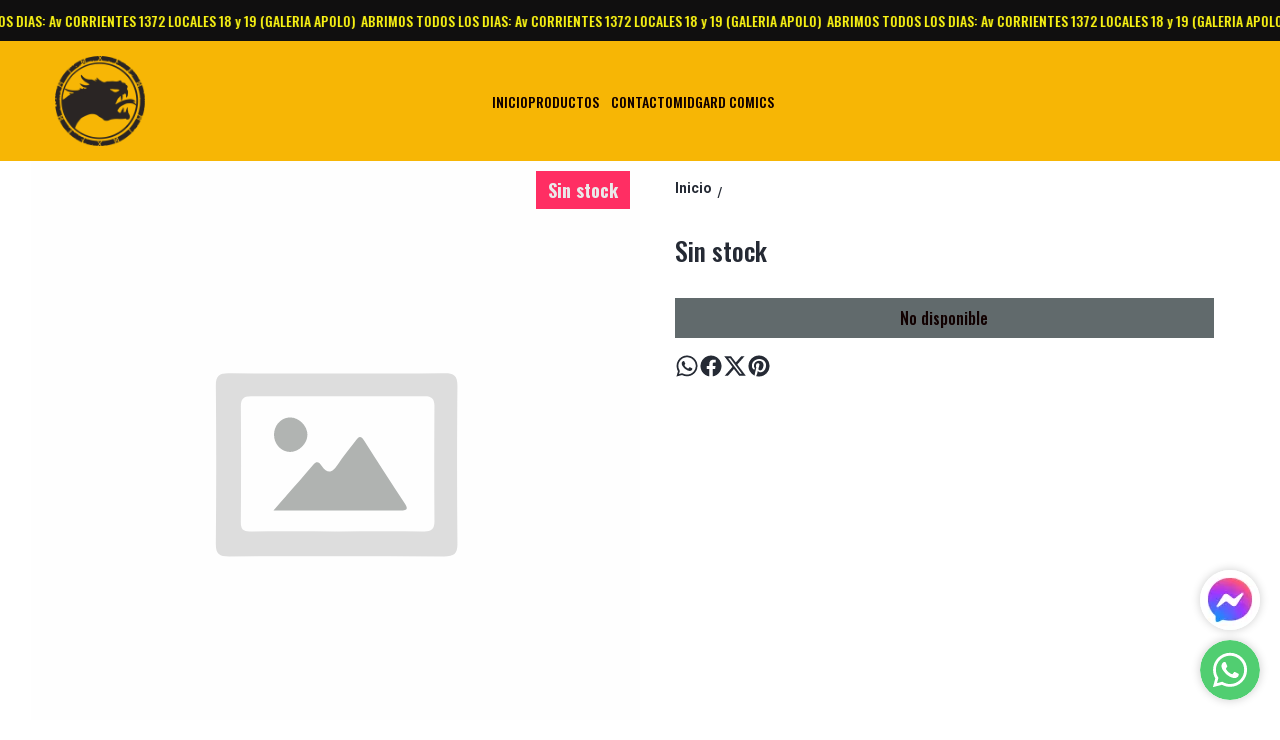

--- FILE ---
content_type: text/html; charset=utf-8
request_url: https://midgardcomics.tiendanegocio.com/producto/p479649/tony-parker-panini-prestige-2014
body_size: 36292
content:
<!DOCTYPE html><html lang="es" style="--color_primary:rgba(247,182,5,1);--color_contrast_primary:rgba(17,0,0,1);--color_secondary:rgba(255,46,99,1);--color_contrast_secondary:rgba(234,234,234,1);--color_text_primary:rgba(37,42,52,1);--color_background:#ffffff;--color_header_bg:var(--color_primary);--color_header_text:var(--color_contrast_primary);--color_header_message_bg:rgba(16,15,15,1);--color_header_message_text:rgba(250,244,20,1);--color_footer_bg:var(--color_primary);--color_footer_text:var(--color_contrast_primary);--color_header_second_message_bg:var(--color_primary);--color_header_second_message_text:var(--color_contrast_primary);--product-aspect_ratio:3/4;--product-show_sku:0;--product-show_buy_now:0;--product-type_button_buy_now:1;--product-show_installments:0;--product-show_methods_payments:0;--product-text_align:center;--product-show_border:1;--product-object_fit:cover;--product-type_product_subtext_id:3;--product-type_product_text_price_id:2;--font_primary:'Oswald', sans-serif;--font_secondary:'Roboto', sans-serif;"><head>
    <meta charset="utf-8">
    <title>undefined | MIDGARD COMICS</title>
    <base href="/">
    <meta name="description" content="">
    <meta name="viewport" content="width=device-width, initial-scale=1">
    <meta name="msapplication-TileColor" content="rgba(247,182,5,1)">
    <meta name="theme-color" content="rgba(247,182,5,1)">

    <link rel="preconnect" href="https://fonts.googleapis.com">
    <link rel="preconnect" href="https://fonts.gstatic.com" crossorigin="">
    <link rel="preconnect" href="https://cdn.v2.tiendanegocio.com">
  <style>*{font-display:block;box-sizing:border-box;outline:0;-webkit-tap-highlight-color:transparent}html,body{font-family:var(--font_primary);font-size:14px;-webkit-font-smoothing:antialiased;margin:0;padding:0;color:var(--color_text_primary)}body{background:var(--color_background);position:relative;min-height:100%;height:100%;overflow-x:hidden}@media screen and (max-width: 992px){html,body{font-family:var(--font_primary);font-size:14px;-webkit-font-smoothing:antialiased;margin:0;padding:0}}:root{--border-radius:0px}</style><link rel="stylesheet" href="https://cdn.v2.tiendanegocio.com/template_48_v2/styles.8fe1b64b94bf0ccb.css" media="print" onload="this.media='all'"><noscript><link rel="stylesheet" href="https://cdn.v2.tiendanegocio.com/template_48_v2/styles.8fe1b64b94bf0ccb.css"></noscript><style>@charset "UTF-8";:root{--animate-duration:1s;--animate-delay:1s;--animate-repeat:1}</style><link rel="stylesheet" href="https://cdn.v2.tiendanegocio.com/template_48_v2/animate.css.2aaa93a3b204b0cd.css" media="print" onload="this.media='all'"><noscript><link rel="stylesheet" href="https://cdn.v2.tiendanegocio.com/template_48_v2/animate.css.2aaa93a3b204b0cd.css"></noscript><style>:root{--swiper-theme-color:#007aff}:root{--swiper-navigation-size:44px}</style><link rel="stylesheet" href="https://cdn.v2.tiendanegocio.com/template_48_v2/swiper.36dcb5a9e2eab4a4.css" media="print" onload="this.media='all'"><noscript><link rel="stylesheet" href="https://cdn.v2.tiendanegocio.com/template_48_v2/swiper.36dcb5a9e2eab4a4.css"></noscript><style ng-transition="1">main[_ngcontent-sc71]{margin-top:0;width:100%}main.of-hidden[_ngcontent-sc71]{overflow:hidden}@media screen and (orientation: portrait){main[_ngcontent-sc71]{overflow:hidden}}</style><meta property="og:description" content=""><meta name="twitter:description" content=""><meta property="og:image" content="https://cdn.v2.tiendanegocio.com/undefined"><meta name="twitter:image" content="https://cdn.v2.tiendanegocio.com/undefined"><link rel="canonical" href="https://midgardcomics.tiendanegocio.com/producto/p479649/tony-parker-panini-prestige-2014"><meta property="og:title" content="undefined | MIDGARD COMICS"><meta property="og:url" content="midgardcomics.tiendanegocio.com/producto/p479649/tony-parker-panini-prestige-2014"><meta property="og:site_name" content="MIDGARD COMICS"><meta name="twitter:card" content="summary_large_image"><meta name="twitter:title" content="undefined | MIDGARD COMICS"><style type="text/css" id="css_external"></style><link href="https://cdn.v2.tiendanegocio.com/favicon/19533/img_19533_187b98da0ce.webp?width=512&amp;height=512&amp;aspect_ratio=1:1&amp;crop=auto" rel="apple-touch-icon" type="image/x-icon"><link href="https://cdn.v2.tiendanegocio.com/favicon/19533/img_19533_187b98da0ce.webp?width=512&amp;height=512&amp;aspect_ratio=1:1&amp;crop=auto" rel="shortcut icon" type="image/x-icon"><link href="https://fonts.googleapis.com/css2?family=Oswald:wght@300;500;700&amp;display=swap" rel="stylesheet"><link href="https://fonts.googleapis.com/css2?family=Roboto:wght@300;400;500;700&amp;display=swap" rel="stylesheet"><style ng-transition="1">.header[_ngcontent-sc59]{position:relative}.header.header_fixed[_ngcontent-sc59]{position:sticky;top:0;z-index:1000}.header.header_fixed[_ngcontent-sc59]   .header_container.complete[_ngcontent-sc59]{box-shadow:0 0 20px #0000001a;background:var(--color_header_bg);color:var(--color_header_text);fill:var(--color_header_text)}.header_container[_ngcontent-sc59]{background:var(--color_header_bg);color:var(--color_header_text);fill:var(--color_header_text);top:0;left:0;right:0;width:100%;height:auto;z-index:999;position:relative;transition:top .5s ease,background .5s ease;display:flex;flex-direction:column}.header_container[_ngcontent-sc59]   app-message[_ngcontent-sc59]:nth-child(1){order:5}.header_container[_ngcontent-sc59]   app-message[_ngcontent-sc59]:nth-child(1).top{order:1}.header_container[_ngcontent-sc59]   app-message[_ngcontent-sc59]:nth-child(2){order:6}.header_container[_ngcontent-sc59]   app-message[_ngcontent-sc59]:nth-child(2).top{order:2}.header_container[_ngcontent-sc59]   app-message.complete[_ngcontent-sc59]{max-width:none;width:100%}.header_container[_ngcontent-sc59]   .content[_ngcontent-sc59]{order:3}.header_container[_ngcontent-sc59]   .content-second-line[_ngcontent-sc59]{order:4}.header_container.header_absolute[_ngcontent-sc59]{position:absolute!important}.header_container.header_fixed[_ngcontent-sc59]{position:fixed!important}.header_container.header_transparent[_ngcontent-sc59]{background:rgba(0,0,0,.05)}.header_container[_ngcontent-sc59]   app-button-menu[_ngcontent-sc59]{display:none}.header_container[_ngcontent-sc59]   app-navbar[_ngcontent-sc59]{height:100%}.header-z-top[_ngcontent-sc59]   .header.header_fixed[_ngcontent-sc59], .header-z-top[_ngcontent-sc59]   .header_container[_ngcontent-sc59]{z-index:1000}@media screen and (orientation: portrait),screen and (max-width: 1080px){.header_container[_ngcontent-sc59]   .content[_ngcontent-sc59]{width:100%;grid-column-gap:10px;grid-template-columns:auto 1fr auto;border:none}.header_container[_ngcontent-sc59]   .content[_ngcontent-sc59]   app-logo[_ngcontent-sc59]{padding:0;height:auto;width:auto;margin:0 auto 0 0}.header_container[_ngcontent-sc59]   .content[_ngcontent-sc59]   app-navbar[_ngcontent-sc59]{display:none}.header_container[_ngcontent-sc59]   .content[_ngcontent-sc59]   app-button-menu[_ngcontent-sc59]{grid-area:1/1/2/2;display:block}.header_container[_ngcontent-sc59]   .content[_ngcontent-sc59]   .actions[_ngcontent-sc59]{grid-area:1/3/2/4}.hidden-portrait[_ngcontent-sc59]{display:none!important}.hidden-desktop[_ngcontent-sc59]{display:flex!important}.content-second-line[_ngcontent-sc59]{display:none}}@media screen and (max-width: 640px){.header_container[_ngcontent-sc59]   .content[_ngcontent-sc59]{padding:10px 5px;grid-column-gap:5px}.header_container[_ngcontent-sc59]   .content[_ngcontent-sc59]   .actions_element[_ngcontent-sc59]{margin:0 5px}}</style><style ng-transition="1">.content[_ngcontent-sc59]{display:grid;grid-template-columns:auto 2.5fr auto;grid-template-rows:1fr;grid-column-gap:20px;grid-row-gap:0px;align-items:center;justify-content:space-between;padding:15px 20px}.content[_ngcontent-sc59]   .actions[_ngcontent-sc59]{font-size:1em;display:flex;align-items:center;justify-content:flex-end;height:100%}.content[_ngcontent-sc59]   .actions_element[_ngcontent-sc59]{height:100%;justify-content:space-around;align-items:center;display:flex;margin:0 7.5px;position:relative}@media screen and (max-width: 1080px){.content[_ngcontent-sc59]   .actions_element[_ngcontent-sc59]{position:initial}}</style><style ng-transition="1">.message[_ngcontent-sc19]{font-family:var(--font_primary)!important;text-align:center;background:var(--color_header_message_bg);color:var(--color_header_message_text);padding:10px;overflow:hidden;word-break:break-word}.message.secondary[_ngcontent-sc19]{background:var(--color_header_second_message_bg);color:var(--color_header_second_message_text)}.message-text[_ngcontent-sc19]{color:inherit;display:inline-block;flex-direction:row;gap:12px}.message-text.animated[_ngcontent-sc19]{display:inline-block;white-space:nowrap;animation:var(--animation-duration, 20s) linear infinite _ngcontent-sc19_marquee}.message-text.animated[_ngcontent-sc19]   span[_ngcontent-sc19]{margin-left:5px}@keyframes _ngcontent-sc19_marquee{0%{transform:translate(0)}to{transform:translate(-100%)}}.message[_ngcontent-sc19]   .default[_ngcontent-sc19]{cursor:default;pointer-events:none}.hidden-text[_ngcontent-sc19]{overflow:hidden;max-width:100%;visibility:hidden;position:absolute;white-space:nowrap;margin:0;padding:0;font-size:inherit;font-family:inherit}</style><style ng-transition="1">.logo[_ngcontent-sc57]{width:100%;cursor:pointer;font-size:32px;margin:0;color:inherit;display:flex;align-items:center;justify-content:flex-start;max-height:90px}.logo_image[_ngcontent-sc57]{width:100%;height:auto;max-height:inherit;object-fit:contain;object-position:left}.logo_title[_ngcontent-sc57]{font-family:var(--font_primary)!important;width:100%;height:auto;font-size:18px;color:inherit;margin:auto}@media screen and (orientation: portrait){.logo[_ngcontent-sc57]{max-height:60px!important}.logo_image[_ngcontent-sc57]{max-width:160px!important;object-position:left!important}.logo_title[_ngcontent-sc57]{display:none}}</style><style ng-transition="1">.navbar[_ngcontent-sc21]{width:100%;height:100%}app-element[_ngcontent-sc21]{font-size:16px}.categories[_ngcontent-sc21]{height:100%;width:100%;z-index:100;cursor:default!important;justify-content:center;display:flex;margin:0;list-style-type:none;padding:0;gap:20px}.categories[_ngcontent-sc21]   .categories_text[_ngcontent-sc21]{display:flex;align-items:center;justify-content:space-around;height:100%;text-align:center}.categories[_ngcontent-sc21]   .categories_text[_ngcontent-sc21]   a[_ngcontent-sc21]{font-size:18px;font-weight:500;color:var(--color_header_bg);text-align:inherit}.categories[_ngcontent-sc21]   .categories_text[_ngcontent-sc21]   i[_ngcontent-sc21]:first-of-type{font-size:30px}.categories[_ngcontent-sc21]   .categories_text[_ngcontent-sc21]:hover   .categories_container[_ngcontent-sc21]{opacity:1;visibility:visible;box-shadow:0 10px 15px #0000000d}.categories[_ngcontent-sc21]   .categories_text[_ngcontent-sc21]   .categories_container[_ngcontent-sc21]{opacity:0;visibility:hidden;transition:.2s;position:absolute;padding:15px 10px 20px;left:0;top:100%;width:100%;transform-origin:left top 0;-webkit-transform-origin:left top 0;background:var(--color_header_text);color:var(--color_header_bg)}.categories[_ngcontent-sc21]   .categories_text[_ngcontent-sc21]   .categories_container[_ngcontent-sc21]:before{content:"";width:100%;height:15px;background:transparent;position:absolute;top:-15px;left:0;z-index:99}.categories[_ngcontent-sc21]   .categories_text[_ngcontent-sc21]   .categories_submenu[_ngcontent-sc21]{column-count:4;width:100%;display:block}.categories[_ngcontent-sc21]   .categories_text[_ngcontent-sc21]   .categories_submenu_list[_ngcontent-sc21], .categories[_ngcontent-sc21]   .categories_text[_ngcontent-sc21]   .categories_submenu_list_inner[_ngcontent-sc21]{list-style:none;padding:0;break-inside:avoid;margin-bottom:15px}.categories[_ngcontent-sc21]   .categories_text[_ngcontent-sc21]   .categories_submenu_list[_ngcontent-sc21]   .categories_text_title[_ngcontent-sc21]   a[_ngcontent-sc21], .categories[_ngcontent-sc21]   .categories_text[_ngcontent-sc21]   .categories_submenu_list_inner[_ngcontent-sc21]   .categories_text_title[_ngcontent-sc21]   a[_ngcontent-sc21]{padding:6px!important;font-size:16px;display:block;line-height:1;font-weight:700;letter-spacing:.3px;position:relative;z-index:1}.categories[_ngcontent-sc21]   .categories_text[_ngcontent-sc21]   .categories_submenu_list[_ngcontent-sc21]   .categories_text_subtitle[_ngcontent-sc21]   a[_ngcontent-sc21], .categories[_ngcontent-sc21]   .categories_text[_ngcontent-sc21]   .categories_submenu_list_inner[_ngcontent-sc21]   .categories_text_subtitle[_ngcontent-sc21]   a[_ngcontent-sc21]{padding:6px 8px!important;font-size:14px;display:block;line-height:1;font-weight:400;letter-spacing:.3px;position:relative;z-index:1}.categories[_ngcontent-sc21]   .categories_text[_ngcontent-sc21]   .categories_submenu_list[_ngcontent-sc21]   .categories_text_subtitle.small[_ngcontent-sc21]   a[_ngcontent-sc21], .categories[_ngcontent-sc21]   .categories_text[_ngcontent-sc21]   .categories_submenu_list_inner[_ngcontent-sc21]   .categories_text_subtitle.small[_ngcontent-sc21]   a[_ngcontent-sc21]{font-size:14px;font-weight:700}a[_ngcontent-sc21]:not([href]){cursor:default!important}</style><style ng-transition="1">.categories[_ngcontent-sc21]{gap:10px 40px;flex-wrap:wrap}.categories[_ngcontent-sc21]   .categories_text[_ngcontent-sc21]{height:auto}</style><style ng-transition="1">.icon[_ngcontent-sc54]{cursor:pointer;display:flex;justify-items:center;font-size:29px}.icon[_ngcontent-sc54]   app-icon[_ngcontent-sc54]{font-size:29px;width:29px;height:29px}.searchbar[_ngcontent-sc54]{max-width:auto;display:flex;background:transparent;padding-right:0!important;margin:auto}.searchbar__select[_ngcontent-sc54]{min-width:200px}.searchbar__input[_ngcontent-sc54]{position:relative;width:100%;min-width:200px}.searchbar__input[_ngcontent-sc54]   input[_ngcontent-sc54]{width:100%;color:inherit}.searchbar__input[_ngcontent-sc54]   input[_ngcontent-sc54]::placeholder{color:inherit}.searchbar__input[_ngcontent-sc54]   input[_ngcontent-sc54]::-webkit-search-cancel-button{position:relative;-webkit-appearance:none;opacity:0}.searchbar__input[_ngcontent-sc54]   button[_ngcontent-sc54]{position:absolute;top:0;bottom:0;right:0;background:none;border:none;background:transparent;color:inherit;padding:0 12px;width:15%}.searchbar__input[_ngcontent-sc54]   .payment[_ngcontent-sc54]{position:absolute;bottom:-29px;left:0;color:#fff;font-size:.9em;padding-left:20px;width:100%;display:flex;-moz-align-items:center;-ms-align-items:center;align-items:center}.searchbar__input[_ngcontent-sc54]   .payment[_ngcontent-sc54]   span[_ngcontent-sc54]{text-shadow:0 2px 10px black;font-weight:700}.searchbar__input[_ngcontent-sc54]   .payment[_ngcontent-sc54]   img[_ngcontent-sc54]{width:75px;margin-left:10px}.searchbar__background[_ngcontent-sc54]{display:none}.searchbar[_ngcontent-sc54]   .searchbar__select[_ngcontent-sc54]   .select[_ngcontent-sc54]:after, .searchbar[_ngcontent-sc54]   .searchbar__input[_ngcontent-sc54]   button[_ngcontent-sc54]:before{content:"";position:absolute;top:0;bottom:0;margin:auto 0;display:block;width:1.1px;height:80%;background:inherit}.searchbar[_ngcontent-sc54]   .searchbar__input[_ngcontent-sc54]   button[_ngcontent-sc54]:before{left:-1px}.searchbar[_ngcontent-sc54]   .searchbar__select[_ngcontent-sc54]   .select[_ngcontent-sc54]:after{right:1px}.searchbar[_ngcontent-sc54]   .searchbar__input[_ngcontent-sc54]   button[_ngcontent-sc54]{width:auto}.searchbar__results[_ngcontent-sc54]{width:100%;max-height:300px;overflow-y:auto;position:absolute;top:100%;left:0;box-shadow:0 5px 20px #00000013;margin:0;padding:0;list-style:none;z-index:10}.searchbar__results[_ngcontent-sc54]   li[_ngcontent-sc54]{background:white;padding:10px 16px;transition:.3s;cursor:pointer}.searchbar__results[_ngcontent-sc54]   li[_ngcontent-sc54]:hover{background:#ECECEC}.searchbar.color_primary[_ngcontent-sc54]{border:2px solid var(--color_contrast_primary)}.searchbar.color_secondary[_ngcontent-sc54]{border:2px solid var(--color_contrast_secondary)}.searchbar.color_text[_ngcontent-sc54]{border:2px solid var(--color_text_primary)}.mobile[_ngcontent-sc54]{display:none}@media screen and (max-width: 1080px){.volar-form[_ngcontent-sc54]{width:100%}.volar-form[_ngcontent-sc54]   .searchbar[_ngcontent-sc54]{padding-right:5vw;color:inherit;position:absolute;width:100%;max-width:100%;top:100%;left:0%;transition:.2s;opacity:0;visibility:hidden;z-index:99;display:none}.volar-form[_ngcontent-sc54]   .searchbar.active[_ngcontent-sc54]{opacity:1;visibility:visible;display:flex}.volar-form[_ngcontent-sc54]   .searchbar__background[_ngcontent-sc54]{background:var(--color_header_bg);color:var(--color_header_text);display:flex;position:absolute;width:100%;height:130%;bottom:-30%;left:0%;z-index:-1}.volar-form[_ngcontent-sc54]   .searchbar__select[_ngcontent-sc54]{display:none!important}.volar-form[_ngcontent-sc54]   .searchbar__input[_ngcontent-sc54]{width:95%;margin:auto}.volar-form[_ngcontent-sc54]   .searchbar__input[_ngcontent-sc54]   input[_ngcontent-sc54], .volar-form[_ngcontent-sc54]   .searchbar__input[_ngcontent-sc54]   button[_ngcontent-sc54]{color:var(--color_header_text)}.volar-form[_ngcontent-sc54]   .searchbar[_ngcontent-sc54]   .searchbar__select[_ngcontent-sc54]   .select[_ngcontent-sc54]:after, .volar-form[_ngcontent-sc54]   .searchbar[_ngcontent-sc54]   .searchbar__input[_ngcontent-sc54]   button[_ngcontent-sc54]:before{background:inherit}.volar-form[_ngcontent-sc54]   .searchbar.color_primary[_ngcontent-sc54]   .searchbar__background[_ngcontent-sc54]{background:var(--color_primary)}.volar-form[_ngcontent-sc54]   .searchbar.color_primary[_ngcontent-sc54]   .searchbar__input[_ngcontent-sc54]{border-color:var(--color_contrast_primary)}.volar-form[_ngcontent-sc54]   .searchbar.color_primary[_ngcontent-sc54]   .searchbar__input[_ngcontent-sc54]   input[_ngcontent-sc54], .volar-form[_ngcontent-sc54]   .searchbar.color_primary[_ngcontent-sc54]   .searchbar__input[_ngcontent-sc54]   button[_ngcontent-sc54]{color:var(--color_contrast_primary)}.volar-form[_ngcontent-sc54]   .searchbar.color_secondary[_ngcontent-sc54]   .searchbar__background[_ngcontent-sc54]{background:var(--color_secondary)}.volar-form[_ngcontent-sc54]   .searchbar.color_secondary[_ngcontent-sc54]   .searchbar__input[_ngcontent-sc54]{border-color:var(--color_contrast_secondary)}.volar-form[_ngcontent-sc54]   .searchbar.color_secondary[_ngcontent-sc54]   .searchbar__input[_ngcontent-sc54]   input[_ngcontent-sc54], .volar-form[_ngcontent-sc54]   .searchbar.color_secondary[_ngcontent-sc54]   .searchbar__input[_ngcontent-sc54]   button[_ngcontent-sc54]{color:var(--color_contrast_secondary)}.volar-form[_ngcontent-sc54]   .searchbar.color_text[_ngcontent-sc54]   .searchbar__background[_ngcontent-sc54]{background:var(--color_text_secondary)}.volar-form[_ngcontent-sc54]   .searchbar.color_text[_ngcontent-sc54]   .searchbar__input[_ngcontent-sc54]{border-color:var(--color_text_primary)}.volar-form[_ngcontent-sc54]   .searchbar.color_text[_ngcontent-sc54]   .searchbar__input[_ngcontent-sc54]   input[_ngcontent-sc54], .volar-form[_ngcontent-sc54]   .searchbar.color_text[_ngcontent-sc54]   .searchbar__input[_ngcontent-sc54]   button[_ngcontent-sc54]{color:var(--color_text_primary)}.mobile[_ngcontent-sc54]{display:flex;margin-left:auto;width:29px;font-size:29px}}</style><style ng-transition="1">.icon[_ngcontent-sc54]{width:30px;cursor:pointer;display:flex;justify-items:center;font-size:30px}.icon[_ngcontent-sc54]   app-icon[_ngcontent-sc54]{font-size:30px;width:30px;height:30px}.volar-form[_ngcontent-sc54]{color:inherit;overflow:hidden}.searchbar[_ngcontent-sc54]{background:var(--color_header_bg);border-radius:0;position:absolute;top:105%;right:5%;transition:.2s;opacity:0;visibility:hidden}.searchbar.active[_ngcontent-sc54]{opacity:1;visibility:visible}.searchbar__input[_ngcontent-sc54]{border:1.5px solid var(--color_header_text)}.searchbar__input[_ngcontent-sc54]   input[_ngcontent-sc54]{max-width:250px;color:var(--color_header_text)}.searchbar__input[_ngcontent-sc54]   input[_ngcontent-sc54]::placeholder{color:var(--color_header_text)}.searchbar__input[_ngcontent-sc54]   button[_ngcontent-sc54]{color:var(--color_header_text)}.searchbar[_ngcontent-sc54]   .searchbar__select[_ngcontent-sc54]   .select[_ngcontent-sc54]:after, .searchbar[_ngcontent-sc54]   .searchbar__input[_ngcontent-sc54]   button[_ngcontent-sc54]:before{background:var(--color_header_text)}.searchbar__results[_ngcontent-sc54]{box-shadow:0 0}@media screen and (max-width: 1080px){.volar-form[_ngcontent-sc54]   .searchbar[_ngcontent-sc54]{border:1.5px solid inherit}.volar-form[_ngcontent-sc54]   .searchbar__input[_ngcontent-sc54]   input[_ngcontent-sc54]{padding:10px}.volar-form[_ngcontent-sc54]   .searchbar[_ngcontent-sc54]   .searchbar__select[_ngcontent-sc54]   .select[_ngcontent-sc54]:after, .volar-form[_ngcontent-sc54]   .searchbar[_ngcontent-sc54]   .searchbar__input[_ngcontent-sc54]   button[_ngcontent-sc54]:before{background:var(--color_header_text)}}</style><style ng-transition="1">.element[_ngcontent-sc55]{height:100%;justify-content:space-around;align-items:center;position:relative;display:flex;cursor:pointer;transition:.5s;color:inherit;fill:inherit;background:transparent;font-weight:500}.element[_ngcontent-sc55]   .icon[_ngcontent-sc55]{font-size:30px;width:30px;height:30px}.element__content[_ngcontent-sc55]{position:absolute;right:0;background:#e5e5e5;z-index:1;width:220px;display:flex;flex-direction:column;box-shadow:-4px 9px 15px #0003}.element__content[_ngcontent-sc55]   a[_ngcontent-sc55]{height:54px;width:100%;font-size:1em;display:flex;align-items:center;padding:0 10px;margin:1px 0;background:white}.element__content[_ngcontent-sc55]   a[_ngcontent-sc55]   span[_ngcontent-sc55]{font-family:var(--color_primary);width:100%;padding-left:10px}.element__content[_ngcontent-sc55]   a[_ngcontent-sc55]   app-icon[_ngcontent-sc55]{font-size:18px}.element__content[_ngcontent-sc55]   a[_ngcontent-sc55]:hover{color:var(--color_primary);background:#F6F6F6}.element__content[_ngcontent-sc55]   a[_ngcontent-sc55]:hover   svg[_ngcontent-sc55]{fill:var(--color_primary)}.element__content[_ngcontent-sc55]   a[_ngcontent-sc55]:last-child{background:var(--color_primary);justify-content:center;border:none!important;margin:10px;width:calc(100% - 20px)}.element__content[_ngcontent-sc55]   a[_ngcontent-sc55]:last-child   span[_ngcontent-sc55]{width:auto;padding:0}.element__content[_ngcontent-sc55]   a[_ngcontent-sc55]:last-child:hover{color:#fff;opacity:.6}.element.mobile[_ngcontent-sc55]{display:none}.backdrop[_ngcontent-sc55]{position:fixed;height:100%;width:100vw;left:0;top:0;z-index:-1;cursor:pointer}@media screen and (orientation: portrait){.element[_ngcontent-sc55]{width:100%}.element[_ngcontent-sc55]   span[_ngcontent-sc55]{display:none}.element[_ngcontent-sc55]   svg[_ngcontent-sc55]{fill:inherit}.element.mobile[_ngcontent-sc55]{display:flex}.element.desktop[_ngcontent-sc55]{display:none}}</style><style ng-transition="1">.shopping[_ngcontent-sc17]{color:inherit;font-size:1em;display:flex;height:100%;font-weight:500}.shopping__text[_ngcontent-sc17]{display:flex;justify-content:space-evenly;align-items:center;width:auto;position:relative;cursor:pointer}.shopping__text[_ngcontent-sc17]   a[_ngcontent-sc17]{color:inherit}.shopping__text[_ngcontent-sc17]   .img[_ngcontent-sc17]{cursor:pointer;position:relative;display:flex;width:30px}.shopping__text[_ngcontent-sc17]   .img[_ngcontent-sc17]   .icon[_ngcontent-sc17]{fill:inherit;color:inherit;width:inherit;height:inherit;font-size:30px;width:30px;height:30px}.shopping__text[_ngcontent-sc17]   .img[_ngcontent-sc17]   .badge[_ngcontent-sc17]{position:absolute;top:-5px;right:-5px;background:var(--color_secondary);color:var(--color_contrast_secondary);width:16px;height:16px;border-radius:50%;display:flex;-moz-align-items:center;-ms-align-items:center;align-items:center;-moz-justify-content:center;-ms-justify-content:center;justify-content:center;-ms-flex-pack:center;font-size:8px}.shopping[_ngcontent-sc17]   hr[_ngcontent-sc17]{color:var(--color_text_primary);border-bottom-color:var(--color_text_primary)}.shopping__content[_ngcontent-sc17]{color:var(--color_text_primary);display:flex;flex-direction:column;position:fixed;background-color:var(--color_background);width:480px;box-shadow:0 8px 16px #0003;z-index:1000000;height:100%;top:0;right:-100vw;transition:.5s;overflow:auto}.shopping__content__header[_ngcontent-sc17]{height:7%;display:flex;justify-content:space-between;align-items:center;padding:18px 22px;color:var(--color_primary);font-size:24px!important;border-bottom:solid rgba(0,0,0,.05) 2px}.shopping__content__header[_ngcontent-sc17]   app-icon[_ngcontent-sc17]{cursor:pointer}.shopping__content__content[_ngcontent-sc17]{padding-top:3%;flex:1 1 auto}.shopping__content__product[_ngcontent-sc17], .shopping__content__shipment[_ngcontent-sc17]{padding:16px 0 0;margin:auto;width:calc(100% - 32px)}.shopping__content__shipment[_ngcontent-sc17]{padding:0}.shopping__content[_ngcontent-sc17]   .product[_ngcontent-sc17]:first-of-type{margin-top:0}.shopping__content[_ngcontent-sc17]   .product[_ngcontent-sc17]{transition:1s;display:flex;width:100%;-moz-justify-content:flex-start;-ms-justify-content:flex-start;justify-content:flex-start;-ms-flex-pack:flex-start;-moz-align-items:center;-ms-align-items:center;align-items:center;margin-top:20px;position:relative}.shopping__content[_ngcontent-sc17]   .product[_ngcontent-sc17]   img[_ngcontent-sc17]{width:100px;object-fit:cover;object-position:top;cursor:pointer;margin-right:10px;height:100px}.shopping__content[_ngcontent-sc17]   .product_info[_ngcontent-sc17]{height:100px;max-height:100px;width:100%;display:flex;justify-content:space-between;flex-direction:column}.shopping__content[_ngcontent-sc17]   .product_info_secondline[_ngcontent-sc17]{align-items:flex-end}.shopping__content[_ngcontent-sc17]   .product_info_firstline[_ngcontent-sc17], .shopping__content[_ngcontent-sc17]   .product_info_secondline[_ngcontent-sc17]{display:flex;justify-content:space-between}.shopping__content[_ngcontent-sc17]   .product_info_firstline[_ngcontent-sc17]   .title[_ngcontent-sc17], .shopping__content[_ngcontent-sc17]   .product_info_secondline[_ngcontent-sc17]   .title[_ngcontent-sc17]{width:85%;-webkit-line-clamp:2;overflow:hidden;display:-webkit-box}.shopping__content[_ngcontent-sc17]   .product_info_firstline[_ngcontent-sc17]   .title[_ngcontent-sc17]   a[_ngcontent-sc17], .shopping__content[_ngcontent-sc17]   .product_info_secondline[_ngcontent-sc17]   .title[_ngcontent-sc17]   a[_ngcontent-sc17]{color:var(--color_text_primary);-webkit-line-clamp:2;overflow:hidden;display:-webkit-box;font-size:16px}.shopping__content[_ngcontent-sc17]   .product_info_firstline[_ngcontent-sc17]   .delete[_ngcontent-sc17], .shopping__content[_ngcontent-sc17]   .product_info_secondline[_ngcontent-sc17]   .delete[_ngcontent-sc17]{width:10%;height:20px;text-align:center;cursor:pointer;color:var(--color_text_primary)}.shopping__content[_ngcontent-sc17]   .product_info_firstline[_ngcontent-sc17]   .delete[_ngcontent-sc17]   svg[_ngcontent-sc17], .shopping__content[_ngcontent-sc17]   .product_info_secondline[_ngcontent-sc17]   .delete[_ngcontent-sc17]   svg[_ngcontent-sc17]{fill:var(--color_text_primary);height:100%}.shopping__content[_ngcontent-sc17]   .product_info_firstline[_ngcontent-sc17]   .prices[_ngcontent-sc17], .shopping__content[_ngcontent-sc17]   .product_info_secondline[_ngcontent-sc17]   .prices[_ngcontent-sc17]{text-align:right}.shopping__content[_ngcontent-sc17]   .product_info_firstline[_ngcontent-sc17]   .prices[_ngcontent-sc17]   .price[_ngcontent-sc17], .shopping__content[_ngcontent-sc17]   .product_info_secondline[_ngcontent-sc17]   .prices[_ngcontent-sc17]   .price[_ngcontent-sc17]{color:var(--color_text_primary);font-size:16px}.shopping__content[_ngcontent-sc17]   .product_info_firstline[_ngcontent-sc17]   .prices[_ngcontent-sc17]   .cross[_ngcontent-sc17], .shopping__content[_ngcontent-sc17]   .product_info_secondline[_ngcontent-sc17]   .prices[_ngcontent-sc17]   .cross[_ngcontent-sc17]{text-decoration:line-through;color:#616a6c;font-size:14px;margin-left:5px}.shopping__content[_ngcontent-sc17]   .subtotal[_ngcontent-sc17]{display:flex;-moz-justify-content:space-between;-ms-justify-content:space-between;justify-content:space-between;-ms-flex-pack:space-between;-moz-align-items:center;-ms-align-items:center;align-items:center;-moz-flex-direction:row;flex-direction:row;margin:20px 0;font-size:16px}.shopping__content[_ngcontent-sc17]   .total[_ngcontent-sc17]{display:flex;-moz-justify-content:flex-end;-ms-justify-content:flex-end;justify-content:flex-end;-ms-flex-pack:flex-end;-moz-align-items:flex-end;-ms-align-items:flex-end;align-items:flex-end;-moz-flex-direction:column;flex-direction:column;width:calc(100% - 32px);margin:10px auto 20px;flex:1 1 auto}.shopping__content[_ngcontent-sc17]   .total[_ngcontent-sc17]   div[_ngcontent-sc17]{width:100%;display:flex;-moz-justify-content:space-between;-ms-justify-content:space-between;justify-content:space-between;-ms-flex-pack:space-between;padding-bottom:10px;font-size:22px}.shopping__content[_ngcontent-sc17]   .total[_ngcontent-sc17]   a[_ngcontent-sc17]{display:inline;padding:10px 26px!important;margin:5px 0;font-size:16px!important}.shopping__content[_ngcontent-sc17]   .total[_ngcontent-sc17]   .btn[_ngcontent-sc17]{max-width:none!important;width:100%;text-align:center;flex:none;transition:.5s}.shopping__content[_ngcontent-sc17]   .total[_ngcontent-sc17]   .btn[_ngcontent-sc17]:hover{opacity:.8}.shopping__content[_ngcontent-sc17]   .total[_ngcontent-sc17]   .required_min[_ngcontent-sc17]{font-size:16px;text-align:justify}.shopping__content[_ngcontent-sc17]   .empty[_ngcontent-sc17]{display:flex;-moz-justify-content:center;-ms-justify-content:center;justify-content:center;-ms-flex-pack:center;-moz-align-items:center;-ms-align-items:center;align-items:center;-moz-flex-direction:row;flex-direction:row;width:90%;margin:auto;padding-bottom:16px;text-align:center}.shopping__content[_ngcontent-sc17]   .empty[_ngcontent-sc17]   a[_ngcontent-sc17]{display:inline;width:100%;text-align:center;margin-left:20px;font-size:1em;padding:10px 5px!important}.shopping.primary[_ngcontent-sc17]   .shopping__text[_ngcontent-sc17]   .img[_ngcontent-sc17]   .badge[_ngcontent-sc17]{background:var(--color_secondary);color:var(--color_contrast_secondary)}.shopping.secondary[_ngcontent-sc17]   .shopping__text[_ngcontent-sc17]   .img[_ngcontent-sc17]   .badge[_ngcontent-sc17], .shopping.text[_ngcontent-sc17]   .shopping__text[_ngcontent-sc17]   .img[_ngcontent-sc17]   .badge[_ngcontent-sc17]{background:var(--color_primary);color:var(--color_contrast_primary)}.message_error[_ngcontent-sc17]{align-items:flex-start!important;border-radius:5px;background:#ff5252;padding:15px 45px 15px 15px;color:#fff;position:relative;width:calc(100% - 32px);margin:auto}.message_error[_ngcontent-sc17]   .close[_ngcontent-sc17]{cursor:pointer;position:absolute;top:15px;right:15px;opacity:1;transition:.5s}.message_error[_ngcontent-sc17]   .close[_ngcontent-sc17]:hover{opacity:.8}.backdrop[_ngcontent-sc17]{position:fixed;height:100%;background:rgba(0,0,0,.2);width:100vw;left:0;top:0;z-index:98;cursor:pointer}@media screen and (max-width: 640px){.shopping__text[_ngcontent-sc17]{width:auto}.shopping__text[_ngcontent-sc17]   .badge[_ngcontent-sc17]{position:absolute;top:-8px;right:-4px;left:20px!important}.shopping__content[_ngcontent-sc17]{width:100vw}}@media screen and (orientation: portrait){.shopping__text[_ngcontent-sc17]{width:auto}.shopping__text[_ngcontent-sc17]   a[_ngcontent-sc17]{display:none!important}.shopping__text[_ngcontent-sc17]   .badge[_ngcontent-sc17]{top:-8px;right:-4px;left:20px!important}}</style><style ng-transition="1">.btn[_ngcontent-sc58]{padding:0 4px}.btn[_ngcontent-sc58]   app-icon[_ngcontent-sc58]{font-size:30px;width:30px;height:30px;color:var(--color_header_text)}</style><style ng-transition="1">.icon-text[_ngcontent-sc16]{height:inherit;width:auto;color:inherit;fill:inherit;cursor:inherit;font-size:inherit;max-width:inherit;-webkit-user-select:none;user-select:none;overflow:hidden;display:flex;justify-items:center;align-items:center;text-indent:-99999px}</style><style ng-transition="1">.section--main[_ngcontent-sc103]{padding:40px 0}.section--main[_ngcontent-sc103]   .container[_ngcontent-sc103]{display:flex}.section--main[_ngcontent-sc103]   .product[_ngcontent-sc103]{margin-bottom:50px}.section--main[_ngcontent-sc103]   .description[_ngcontent-sc103]{-moz-flex-direction:column;flex-direction:column;width:100%}.section--main[_ngcontent-sc103]   .description-title[_ngcontent-sc103]{font-size:18px;color:var(--color_primary);font-weight:600;margin-top:0;margin-bottom:10px}.section--main[_ngcontent-sc103]   .content[_ngcontent-sc103]{width:50%;max-width:100%;overflow:hidden}.section--main[_ngcontent-sc103]   .content__body[_ngcontent-sc103]{position:relative;width:100%}.section--main[_ngcontent-sc103]   .content__body[_ngcontent-sc103]   .swiper[_ngcontent-sc103]{height:auto;width:100%}.section--main[_ngcontent-sc103]   .content__body[_ngcontent-sc103]   .swiper[_ngcontent-sc103]   .swiper-slide[_ngcontent-sc103]{display:flex;justify-content:center;align-items:center;width:100%;cursor:zoom-in}.section--main[_ngcontent-sc103]   .content__body[_ngcontent-sc103]   .swiper[_ngcontent-sc103]   .swiper-slide[_ngcontent-sc103]   .img-container[_ngcontent-sc103]{height:100%;width:100%;display:flex;justify-content:center;flex-direction:column}.section--main[_ngcontent-sc103]   .content__body[_ngcontent-sc103]   .swiper[_ngcontent-sc103]   .swiper-slide[_ngcontent-sc103]   .img-container[_ngcontent-sc103]   img[_ngcontent-sc103]{width:100%;height:100%;object-fit:contain}.section--main[_ngcontent-sc103]   .content__body[_ngcontent-sc103]   .swiper[_ngcontent-sc103]   .swiper-slide[_ngcontent-sc103]   .img-container[_ngcontent-sc103]   .youtubeWrapper[_ngcontent-sc103]{width:100%;height:100%;display:flex;align-items:center;justify-content:center}.section--main[_ngcontent-sc103]   .content__body[_ngcontent-sc103]   .swiper[_ngcontent-sc103]   .swiper-slide[_ngcontent-sc103]   .img-container.no-stock[_ngcontent-sc103]{position:relative}.section--main[_ngcontent-sc103]   .content__body[_ngcontent-sc103]   .swiper[_ngcontent-sc103]   .swiper-slide[_ngcontent-sc103]   .img-container.no-stock[_ngcontent-sc103]:before{content:"Sin stock";position:absolute;top:10px;right:10px;background:var(--color_secondary);color:var(--color_contrast_secondary);font-size:18px;font-weight:700;cursor:default;padding:6px 12px}.section--main[_ngcontent-sc103]   .buybox-wrapper[_ngcontent-sc103]{position:relative;z-index:1;width:50%}.section--main[_ngcontent-sc103]   .buybox-wrapper[_ngcontent-sc103]   .buybox[_ngcontent-sc103]{min-height:auto;width:95%;margin:0 auto;border-radius:0;padding:0 20px;display:flex;flex-direction:column;align-items:flex-start;justify-content:flex-start;grid-column-gap:0px;grid-row-gap:0px;position:sticky;top:120px}.section--main[_ngcontent-sc103]   .buybox-wrapper[_ngcontent-sc103]   .buybox__variants[_ngcontent-sc103]{width:100%;display:flex;flex-wrap:wrap;gap:16px;margin-top:24px;margin-bottom:12px}.section--main[_ngcontent-sc103]   .buybox-wrapper[_ngcontent-sc103]   .buybox__variants[_ngcontent-sc103]   app-property[_ngcontent-sc103]{display:block;width:100%}.section--main[_ngcontent-sc103]   .buybox-wrapper[_ngcontent-sc103]   .buybox__quantity[_ngcontent-sc103]{width:100%;display:flex;justify-content:space-between;gap:12px;margin-top:24px;margin-bottom:16px;align-items:flex-start}.section--main[_ngcontent-sc103]   .buybox-wrapper[_ngcontent-sc103]   .buybox__quantity[_ngcontent-sc103]   app-property[_ngcontent-sc103]{width:30%;min-width:120px}.section--main[_ngcontent-sc103]   .buybox-wrapper[_ngcontent-sc103]   .buybox__quantity[_ngcontent-sc103]   app-button-buy[_ngcontent-sc103]{width:70%;flex:1 1 auto}.section--main[_ngcontent-sc103]   .buybox-wrapper[_ngcontent-sc103]   .buybox__shipping[_ngcontent-sc103]{width:100%}.section--main[_ngcontent-sc103]   .buybox-wrapper[_ngcontent-sc103]   .buybox[_ngcontent-sc103]   app-social-icons[_ngcontent-sc103]{margin-bottom:16px}.section--main[_ngcontent-sc103]   .buybox-wrapper[_ngcontent-sc103]   .swiper-button-next[_ngcontent-sc103]{right:-50px}.section--main[_ngcontent-sc103]   .buybox-wrapper[_ngcontent-sc103]   .swiper-button-prev[_ngcontent-sc103]{left:-50px}.section--main[_ngcontent-sc103]   .buybox-wrapper[_ngcontent-sc103]   .swiper-button-next[_ngcontent-sc103], .section--main[_ngcontent-sc103]   .buybox-wrapper[_ngcontent-sc103]   .swiper-button-prev[_ngcontent-sc103]{width:47px;height:47px;transition:.5s}.section--main[_ngcontent-sc103]   .buybox-wrapper[_ngcontent-sc103]   .swiper-button-next[_ngcontent-sc103]:after, .section--main[_ngcontent-sc103]   .buybox-wrapper[_ngcontent-sc103]   .swiper-button-prev[_ngcontent-sc103]:after{transition:inherit;color:var(--color_secondary);font-size:18px}.section--main[_ngcontent-sc103]   .buybox-wrapper[_ngcontent-sc103]   .swiper-button-next[_ngcontent-sc103]:hover, .section--main[_ngcontent-sc103]   .buybox-wrapper[_ngcontent-sc103]   .swiper-button-prev[_ngcontent-sc103]:hover{background:var(--color_secondary);border-radius:100%}.section--main[_ngcontent-sc103]   .buybox-wrapper[_ngcontent-sc103]   .swiper-button-next[_ngcontent-sc103]:hover:after, .section--main[_ngcontent-sc103]   .buybox-wrapper[_ngcontent-sc103]   .swiper-button-prev[_ngcontent-sc103]:hover:after{color:var(--color_contrast_secondary)}.section--main[_ngcontent-sc103]   .recommend-title[_ngcontent-sc103]{padding:0 26px}.section--main[_ngcontent-sc103]   .recommend-title[_ngcontent-sc103]   h3[_ngcontent-sc103]{margin:0;padding:0;width:100%}.sidebar[_ngcontent-sc103]{display:flex;flex-direction:column;position:fixed;top:0;left:-100%;width:100%;max-width:430px;height:100%;background:var(--color_background);color:var(--color_text_primary);z-index:1001;transition:.2s;border-bottom-right-radius:0;border-top-right-radius:0}.sidebar--open[_ngcontent-sc103]{overflow-y:auto;overflow-x:hidden;left:0}.sidebar-header[_ngcontent-sc103]{height:60px;display:flex;align-items:center;justify-content:space-between;margin:0 10px}.sidebar-header[_ngcontent-sc103]   h3[_ngcontent-sc103]{-webkit-line-clamp:2;display:-webkit-box;-webkit-box-orient:vertical;overflow:hidden;text-overflow:ellipsis;overflow-wrap:anywhere;padding-right:20px;line-height:21px;max-height:51px;padding-bottom:6px;height:46px}.sidebar-content[_ngcontent-sc103]{position:relative;flex:1 1 auto;padding-bottom:60px}.sidebar-content__primary[_ngcontent-sc103]{left:-120vw}.sidebar-content__primary.show[_ngcontent-sc103]{left:0}.sidebar-content[_ngcontent-sc103]   nav[_ngcontent-sc103]{width:100%}.sidebar-content[_ngcontent-sc103]   nav[_ngcontent-sc103]   a[_ngcontent-sc103]{display:block;width:100%;padding:20px 15px;font-weight:500;color:var(--color_text_primary);border-left:2px solid var(--color_primary);font-size:16px}.sidebar-content[_ngcontent-sc103]   nav[_ngcontent-sc103]   a.active[_ngcontent-sc103]{background:rgba(0,0,0,.025);border-right:2px solid var(--color_primary);color:var(--color_primary)}.sidebar[_ngcontent-sc103]   .titlleSidebar[_ngcontent-sc103]{display:flex;justify-content:space-between}.menu-translucent[_ngcontent-sc103]{position:fixed;top:0;left:0;z-index:1000;width:100%;height:100%;background:rgba(0,0,0,.5)}@media screen and (max-width: 1280px){.section--main[_ngcontent-sc103]{padding:0 16px}.section--main[_ngcontent-sc103]   .content[_ngcontent-sc103]{width:50%;max-width:100%;overflow:hidden}.section--main[_ngcontent-sc103]   .content__body[_ngcontent-sc103]   .swiper[_ngcontent-sc103]{height:auto}.section--main[_ngcontent-sc103]   .buybox-wrapper[_ngcontent-sc103]   .buybox[_ngcontent-sc103]{min-height:auto}.section--main[_ngcontent-sc103]   .buybox-wrapper[_ngcontent-sc103]   .buybox__quantity[_ngcontent-sc103]{width:100%}}@media screen and (max-width: 992px){.section--main[_ngcontent-sc103]{padding-left:0;padding-right:0}.section--main[_ngcontent-sc103]   .content[_ngcontent-sc103]{width:90%;margin:auto}.section--main[_ngcontent-sc103]   .content__body[_ngcontent-sc103]{margin-top:0}.section--main[_ngcontent-sc103]   .content__body[_ngcontent-sc103]   .btn--favorite[_ngcontent-sc103]{top:12px}.section--main[_ngcontent-sc103]   .content__header[_ngcontent-sc103]{padding:0;height:auto;display:flex;justify-content:space-between;flex-direction:column;align-items:flex-start;margin:2vh 0}.section--main[_ngcontent-sc103]   .content__header[_ngcontent-sc103]   h2[_ngcontent-sc103]{font-weight:600}.section--main[_ngcontent-sc103]   .content[_ngcontent-sc103]   .body[_ngcontent-sc103]{padding:0}.section--main[_ngcontent-sc103]   .buybox[_ngcontent-sc103]{grid-column-gap:20px;grid-row-gap:0px;align-items:center}.section--main[_ngcontent-sc103]   .buybox__actions[_ngcontent-sc103]{display:flex;width:100%}.section--main[_ngcontent-sc103]   .buybox__actions[_ngcontent-sc103]   .btn[_ngcontent-sc103]{width:100%}.section[_ngcontent-sc103]   .recommend[_ngcontent-sc103]{z-index:2}}@media screen and (orientation: portrait) and (max-width: 991px){.section--main[_ngcontent-sc103]{padding-top:0;padding-bottom:12px}.section--main[_ngcontent-sc103]   .container[_ngcontent-sc103]{-moz-flex-direction:column;flex-direction:column;width:100%;max-width:480px}.section--main[_ngcontent-sc103]   .content[_ngcontent-sc103]{padding-top:0vh;width:100%}.section--main[_ngcontent-sc103]   .content__body[_ngcontent-sc103]{margin-top:0}.section--main[_ngcontent-sc103]   .content__body[_ngcontent-sc103]   .swiper[_ngcontent-sc103]{background:#ECECEC;margin:0;padding:0}.section--main[_ngcontent-sc103]   .content__body[_ngcontent-sc103]   .swiper[_ngcontent-sc103]   .swiper-button-next[_ngcontent-sc103]{right:10px}.section--main[_ngcontent-sc103]   .content__body[_ngcontent-sc103]   .swiper[_ngcontent-sc103]   .swiper-button-prev[_ngcontent-sc103]{left:10px}.section--main[_ngcontent-sc103]   .content__body[_ngcontent-sc103]   .swiper[_ngcontent-sc103]   .swiper-slide[_ngcontent-sc103]   img[_ngcontent-sc103]{object-fit:contain}.section--main[_ngcontent-sc103]   .content__body[_ngcontent-sc103]   .body[_ngcontent-sc103]{padding:0 20px}.section--main[_ngcontent-sc103]   .buybox-wrapper[_ngcontent-sc103]{width:92.5%;margin:0 auto;height:auto;min-height:0}.section--main[_ngcontent-sc103]   .buybox-wrapper[_ngcontent-sc103]   .buybox[_ngcontent-sc103]{border-radius:0;padding:0;min-height:0;grid-column-gap:20px;grid-row-gap:0px;width:100%;position:static}}@media screen and (max-width: 850px) and (orientation: landscape){.section--main[_ngcontent-sc103]{padding:32px 0 26px}.section--main[_ngcontent-sc103]   .container[_ngcontent-sc103]{-moz-flex-direction:column;flex-direction:column;width:100%}.section--main[_ngcontent-sc103]   .content[_ngcontent-sc103]{width:100%}.section--main[_ngcontent-sc103]   .content__header[_ngcontent-sc103]{padding:0 16px;height:10vmax}.section--main[_ngcontent-sc103]   .content__header[_ngcontent-sc103]   h1[_ngcontent-sc103]{margin:0}.section--main[_ngcontent-sc103]   .content__header[_ngcontent-sc103]   h2[_ngcontent-sc103]{display:block;margin:10px 0;font-size:1.6em}.section--main[_ngcontent-sc103]   .content__body[_ngcontent-sc103]{margin-top:5vmax}.section--main[_ngcontent-sc103]   .content__body[_ngcontent-sc103]   .swiper[_ngcontent-sc103]{background:#ECECEC;margin:0;padding:0;height:50vmax}.section--main[_ngcontent-sc103]   .content__body[_ngcontent-sc103]   .swiper[_ngcontent-sc103]   .swiper-button-next[_ngcontent-sc103]{right:10px}.section--main[_ngcontent-sc103]   .content__body[_ngcontent-sc103]   .swiper[_ngcontent-sc103]   .swiper-button-prev[_ngcontent-sc103]{left:10px}.section--main[_ngcontent-sc103]   .content__body[_ngcontent-sc103]   .swiper[_ngcontent-sc103]   .swiper-slide[_ngcontent-sc103]   img[_ngcontent-sc103]{object-fit:contain}.section--main[_ngcontent-sc103]   .content__body[_ngcontent-sc103]   .body[_ngcontent-sc103]{padding:0 20px}.section--main[_ngcontent-sc103]   .buybox-wrapper[_ngcontent-sc103]{width:92.5%;margin:0 auto;height:auto;min-height:0;color:var(--color_primary);position:relative;display:flex;flex-direction:column;justify-content:flex-start}.section--main[_ngcontent-sc103]   .buybox-wrapper[_ngcontent-sc103]   .buybox[_ngcontent-sc103]{border-radius:0;padding:0;min-height:0;grid-column-gap:20px;grid-row-gap:0px;width:100%;position:static}}app-youtube-wrapper[_ngcontent-sc103]{display:block;width:100%;height:420px}.swiper-pagination[_ngcontent-sc103]{transform:scale(.75);bottom:5px}</style><style ng-transition="1">h2[_ngcontent-sc100]{font-size:32px;margin:0;width:100%;text-align:center;color:var(--color_text_primary);line-height:1em}.swiper[_ngcontent-sc100]{height:auto;width:100%}.swiper[_ngcontent-sc100]   .swiper-button-next[_ngcontent-sc100], .swiper[_ngcontent-sc100]   .swiper-button-prev[_ngcontent-sc100]{height:20px;transition:.3s}.swiper[_ngcontent-sc100]   .swiper-button-next[_ngcontent-sc100]{right:0}.swiper[_ngcontent-sc100]   .swiper-button-prev[_ngcontent-sc100]{left:0}.swiper[_ngcontent-sc100]   .swiper-slide[_ngcontent-sc100]{justify-content:center;align-items:center;width:100%}.swiper[_ngcontent-sc100]   .swiper-slide[_ngcontent-sc100]   .img-container[_ngcontent-sc100]{height:100%;width:100%;display:flex;justify-content:center}.swiper[_ngcontent-sc100]   .swiper-slide[_ngcontent-sc100]   .img-container[_ngcontent-sc100]   img[_ngcontent-sc100]{width:100%;height:100%;object-fit:contain}.swiper[_ngcontent-sc100]   .swiper-slide[_ngcontent-sc100]   .img-container[_ngcontent-sc100]   .youtubeWrapper[_ngcontent-sc100]{width:100%;height:100%;display:flex;align-items:center;justify-content:center}.swiper[_ngcontent-sc100]   .swiper-slide[_ngcontent-sc100]   .img-container.no-stock[_ngcontent-sc100]{position:relative}.swiper[_ngcontent-sc100]   .swiper-slide[_ngcontent-sc100]   .img-container.no-stock[_ngcontent-sc100]:before{content:"Sin stock";position:absolute;top:10px;right:10px;background:var(--color_secondary);color:var(--color_contrast_secondary);font-size:18px;font-weight:700;cursor:default;padding:6px 12px}.recommend[_ngcontent-sc100]{position:relative}.recommend-title[_ngcontent-sc100]{margin-bottom:35px}.recommend-title[_ngcontent-sc100]   h2[_ngcontent-sc100]{font-size:32px;margin:0;width:100%;text-align:center;color:var(--color_text_primary)}.recommend[_ngcontent-sc100]   .swiper[_ngcontent-sc100]{overflow:unset;margin:-190px auto;position:relative;list-style:none;z-index:1;padding:200px 5px;pointer-events:none}.recommend[_ngcontent-sc100]   .swiper[_ngcontent-sc100]   .swiper-wrapper[_ngcontent-sc100]{pointer-events:auto}.item-gift__image-img[_ngcontent-sc100]{width:100%;height:100%;transition:inherit;aspect-ratio:var(--product-aspect_ratio);min-height:150px;display:block;border-style:none;object-fit:contain}@media screen and (max-width: 767px){.recommend-title[_ngcontent-sc100]   h2[_ngcontent-sc100]{font-size:24px}}@media (min-width: 1024px){.content[_ngcontent-sc100]{overflow:hidden}}</style><style ng-transition="1">.footer[_ngcontent-sc70], .copyright[_ngcontent-sc70]{position:relative;z-index:999}.footer[_ngcontent-sc70]{background:var(--color_footer_bg);color:var(--color_footer_text);padding:28px 26px 0;overflow-x:hidden;font-weight:700}.footer[_ngcontent-sc70]   .container[_ngcontent-sc70]{width:100%;justify-content:space-between;margin-bottom:28px;gap:1rem}.footer[_ngcontent-sc70]   .logo[_ngcontent-sc70]   img[_ngcontent-sc70]{max-width:180px;object-fit:contain;object-position:left;height:60px}.footer[_ngcontent-sc70]   .icon[_ngcontent-sc70]{height:24px;margin-right:5px}.footer[_ngcontent-sc70]   .container[_ngcontent-sc70]{display:flex}.footer[_ngcontent-sc70]   .container[_ngcontent-sc70]   .column[_ngcontent-sc70]{width:20%}.footer[_ngcontent-sc70]   .container[_ngcontent-sc70]   .column-50[_ngcontent-sc70]{width:50%}.not-menues[_ngcontent-sc70]{display:flex;align-items:center;width:100%}.with-menu[_ngcontent-sc70]{display:flex;width:60%}.container-social[_ngcontent-sc70]{display:flex;flex-direction:column}.container-contact[_ngcontent-sc70]{display:flex;height:100%}.copyright[_ngcontent-sc70]{color:var(--color_footer_text);background:var(--color_footer_bg)}.copyright[_ngcontent-sc70]   .copyright-background[_ngcontent-sc70]{background:rgba(255,255,255,.05)}.copyright[_ngcontent-sc70]   .container[_ngcontent-sc70]{display:flex;padding-block:1.5rem;justify-content:space-between;align-items:center}.copyright[_ngcontent-sc70]   .container[_ngcontent-sc70]   a[_ngcontent-sc70]{color:var(--color_footer_text);text-decoration:underline!important}.copyright[_ngcontent-sc70]   p[_ngcontent-sc70]{margin:0;font-size:10px}.copyright[_ngcontent-sc70]   .creator[_ngcontent-sc70]{font-family:var(--font_secondary)!important;display:flex;align-items:center;justify-content:space-between;gap:10px;width:100%;flex-wrap:wrap;text-align:center;padding-right:10px;padding-left:10px}.copyright[_ngcontent-sc70]     svg{height:20px!important}@media screen and (max-width: 991px){.footer[_ngcontent-sc70]{padding:28px 0 32px}.footer[_ngcontent-sc70]   .logo[_ngcontent-sc70]{padding:0 16px}.footer[_ngcontent-sc70]   .logo[_ngcontent-sc70]   img[_ngcontent-sc70]{max-width:180px;object-fit:contain;object-position:left}.footer[_ngcontent-sc70]   .methods[_ngcontent-sc70]{padding-inline:1em}.footer[_ngcontent-sc70]   .container-social[_ngcontent-sc70]{width:100%}.footer[_ngcontent-sc70]   .container[_ngcontent-sc70]{-moz-flex-direction:column;flex-direction:column;margin-bottom:0}.footer[_ngcontent-sc70]   .container[_ngcontent-sc70]   .column[_ngcontent-sc70]{width:100%}.with-menu[_ngcontent-sc70], .not-menues[_ngcontent-sc70]{flex-direction:column;align-items:flex-start;padding-inline:1em;width:100%}}</style><style ng-transition="1">.element[_ngcontent-sc20]{color:var(--color_header_text);font-size:14px;line-height:normal;font-weight:400;text-align:center;display:flex;align-items:center;font-family:var(--font_primary)!important}.element[_ngcontent-sc20]   app-icon[_ngcontent-sc20]{font-size:20px;height:20px;width:20px;margin-bottom:-2px;pointer-events:none}.element.contain_icon[_ngcontent-sc20]{margin-right:-8px}.footer[_ngcontent-sc20]{font-family:var(--font_secondary)!important}a[_ngcontent-sc20]:not([href]){cursor:default!important}</style><style ng-transition="1">svg[_ngcontent-sc62]{width:auto;height:30px}</style><style ng-transition="1">.navbar[_ngcontent-sc69]{width:100%;height:100%;word-break:break-all}app-element[_ngcontent-sc69]{font-size:14px}app-element[_ngcontent-sc69]     a{color:var(--color_footer_text)!important}.header[_ngcontent-sc69]{text-align:left;color:var(--color_footer_text);font-size:18px;font-weight:500;cursor:default!important}.header[_ngcontent-sc69]   p[_ngcontent-sc69]{margin:0 0 14px}.categories[_ngcontent-sc69]{height:100%;width:100%;z-index:100;cursor:default!important;align-items:flex-start;flex-direction:column;display:flex;margin:0;gap:5px;list-style-type:none;padding:0}.categories[_ngcontent-sc69]   .categories_text[_ngcontent-sc69]{display:flex;align-items:center;justify-content:space-around;text-align:center}.categories[_ngcontent-sc69]   .categories_text[_ngcontent-sc69]   .elements[_ngcontent-sc69]     .element{text-align:left}.categories[_ngcontent-sc69]   .categories_text[_ngcontent-sc69]   a[_ngcontent-sc69]{font-size:18px;font-weight:500;color:var(--color_header_bg);text-align:inherit}.categories[_ngcontent-sc69]   .categories_text[_ngcontent-sc69]   i[_ngcontent-sc69]:first-of-type{font-size:30px}a[_ngcontent-sc69]:not([href]){cursor:default!important}@media screen and (max-width: 991px){.navbar[_ngcontent-sc69]{padding-inline:1em}}</style><style ng-transition="1">.contact[_ngcontent-sc66]{line-height:1.5em;font-size:.9em;display:flex;justify-content:space-between;align-items:center;text-align:left}.contact[_ngcontent-sc66]   .list[_ngcontent-sc66]{width:100%}.contact[_ngcontent-sc66]   .list__header[_ngcontent-sc66]{font-family:var(--font_primary)!important;text-align:left;color:var(--color_footer_text);font-size:18px;font-weight:500;cursor:default!important}.contact[_ngcontent-sc66]   .list__header[_ngcontent-sc66]   p[_ngcontent-sc66]{margin:0 0 14px}.contact[_ngcontent-sc66]   .list--contact[_ngcontent-sc66]{font-family:var(--font_secondary)!important;display:flex;justify-content:flex-start}.contact[_ngcontent-sc66]   .list--contact[_ngcontent-sc66]   .event[_ngcontent-sc66]   a[_ngcontent-sc66]{align-items:center}.icon[_ngcontent-sc66]{height:24px;margin-right:5px}.afip[_ngcontent-sc66]{margin-top:16px;height:56px;max-height:56px}  .afip img{height:100%;width:auto;display:block}ul[_ngcontent-sc66]{padding:0;list-style:none;margin:0}ul[_ngcontent-sc66]   a[_ngcontent-sc66]{display:flex;align-items:flex-start;overflow-wrap:anywhere;max-width:250px;padding:6px 0;font-size:14px;color:var(--color_footer_text);font-weight:400}@media screen and (max-width: 991px){.numbers[_ngcontent-sc66]{padding-right:0}.list[_ngcontent-sc66]{margin-bottom:16px}ul[_ngcontent-sc66]   a[_ngcontent-sc66]{padding:3px 0}}</style><style ng-transition="1">.list[_ngcontent-sc65]{margin-top:1em}.list__header[_ngcontent-sc65]{display:flex;justify-content:flex-start;color:var(--color_footer_text);font-size:16px;font-weight:500;cursor:default!important}.list__header[_ngcontent-sc65]   p[_ngcontent-sc65]{margin:14px 0}.list__content[_ngcontent-sc65]{display:flex;flex-wrap:wrap;max-width:600px;gap:5px}.list[_ngcontent-sc65]   .creator_title[_ngcontent-sc65]{margin-top:0}.container-social[_ngcontent-sc65]{width:100%;margin-bottom:1.75rem}svg[_ngcontent-sc65]{height:35px!important}@media screen and (max-width: 992px){.container-social[_ngcontent-sc65]{justify-content:flex-start;align-items:flex-start}.creator[_ngcontent-sc65], .container-social[_ngcontent-sc65]{margin-bottom:28px}}</style><style ng-transition="1">.logo_entity[_ngcontent-sc68]{border-radius:calc(var(--border-radius) / 3);height:16.25px!important;width:30px}.header[_ngcontent-sc68]{color:var(--color_footer_text);font-size:18px;font-weight:500;cursor:default!important}.header[_ngcontent-sc68]   p[_ngcontent-sc68]{margin:0 0 14px}.content[_ngcontent-sc68]{display:flex;flex-wrap:wrap;align-items:center;max-width:600px;gap:5px}</style><style ng-transition="1">.logo_entity[_ngcontent-sc67]{border-radius:calc(var(--border-radius) / 3);height:16.25px!important;width:30px}.header[_ngcontent-sc67]{color:var(--color_footer_text);font-size:18px;font-weight:500;cursor:default!important}.header[_ngcontent-sc67]   p[_ngcontent-sc67]{margin:0 0 14px}.content[_ngcontent-sc67]{display:flex;flex-wrap:wrap;align-items:center;max-width:600px;gap:5px}</style><style ng-transition="1">.social[_ngcontent-sc64]{display:flex;flex-wrap:wrap;color:inherit;gap:10px}.social[_ngcontent-sc64]   .icon[_ngcontent-sc64]{width:42px;height:42px;color:inherit;margin-right:0}.social[_ngcontent-sc64]   .icon[_ngcontent-sc64]   svg[_ngcontent-sc64]{max-height:42px}.social.md[_ngcontent-sc64]   .icon[_ngcontent-sc64]{width:52px;height:52px}.social.md[_ngcontent-sc64]   .icon[_ngcontent-sc64]   svg[_ngcontent-sc64]{max-height:52px}.social.xs[_ngcontent-sc64]   .icon[_ngcontent-sc64]{width:24px;height:24px}.social.xs[_ngcontent-sc64]   .icon[_ngcontent-sc64]   svg[_ngcontent-sc64]{max-height:24px}.social.s[_ngcontent-sc64]   .icon[_ngcontent-sc64]{width:18px!important;height:18px!important}.social.s[_ngcontent-sc64]   .icon[_ngcontent-sc64]   svg[_ngcontent-sc64]{max-height:18px!important}</style><style ng-transition="1">.content[_ngcontent-sc116]{padding-top:0;margin:auto;height:100%;width:100%;max-height:100%;display:flex;flex-direction:column;justify-content:space-between}.content__base[_ngcontent-sc116]{overflow-y:auto;flex:1 1 0%;display:flex;flex-direction:column;padding-bottom:24px}.content__products[_ngcontent-sc116], .content__shipment[_ngcontent-sc116], .content__subtotal[_ngcontent-sc116]{display:flex;flex-direction:column;padding:0 12px}.content__subtotal[_ngcontent-sc116]   app-text-subtotal[_ngcontent-sc116]{margin-top:24px}.content__subtotal[_ngcontent-sc116]   app-text-extra[_ngcontent-sc116]{margin-top:8px}.content__subtotal[_ngcontent-sc116]   [_ngcontent-sc116]:last-child{margin-bottom:12px}.content__products[_ngcontent-sc116]   app-item-product[_ngcontent-sc116]{margin-bottom:24px}.content__products[_ngcontent-sc116]   app-item-product[_ngcontent-sc116]:last-of-type{margin-bottom:0}.content__shipment[_ngcontent-sc116]{margin-top:6px}.content__footer[_ngcontent-sc116]{border-top:solid rgba(0,0,0,.05) 2px;justify-content:flex-end;display:flex;flex-direction:column;padding:16px;position:relative}.btn[_ngcontent-sc116]{max-width:none!important;width:100%;text-align:center;flex:none;transition:.5s;display:flex;justify-content:center;align-items:center;padding:10px 26px!important;margin:5px 0;font-size:16px!important}.btn[_ngcontent-sc116]:hover{opacity:.8}hr[_ngcontent-sc116]{margin:12px 0!important;border:solid rgba(0,0,0,.05) 1px}</style><style ng-transition="1">.sidebar[_ngcontent-sc119]{display:flex;flex-direction:column;position:fixed;top:0;left:-100%;width:90%;max-width:430px;height:100%;background:var(--color_background);color:var(--color_text_primary);z-index:1001;transition:.2s;border-bottom-right-radius:0;border-top-right-radius:0}.sidebar--open[_ngcontent-sc119]{overflow-y:auto;overflow-x:hidden;left:0}.sidebar__header[_ngcontent-sc119]{height:60px;display:flex;align-items:center;justify-content:flex-end}.sidebar__header[_ngcontent-sc119]   .btn[_ngcontent-sc119]{display:block}.sidebar__header[_ngcontent-sc119]   .btn[_ngcontent-sc119]   app-icon[_ngcontent-sc119]{font-size:26px;color:var(--color_primary)}.sidebar__header[_ngcontent-sc119]   .btn.back[_ngcontent-sc119]{flex:1 1 auto;text-align:right}.sidebar__content[_ngcontent-sc119]{position:relative;flex:1 1 auto;padding-bottom:60px}.sidebar__content__primary[_ngcontent-sc119]{left:-120vw}.sidebar__content__primary.show[_ngcontent-sc119]{left:0}.sidebar__content[_ngcontent-sc119]   nav[_ngcontent-sc119]{width:100%}.sidebar__content[_ngcontent-sc119]   nav[_ngcontent-sc119]   a[_ngcontent-sc119]{display:block;width:100%;padding:20px 15px;font-weight:500;color:var(--color_text_primary);border-left:2px solid var(--color_primary);font-size:16px}.sidebar__content[_ngcontent-sc119]   nav[_ngcontent-sc119]   a.active[_ngcontent-sc119]{background:rgba(0,0,0,.025);border-left:2px solid var(--color_primary);color:var(--color_primary)}.sidebar__footer[_ngcontent-sc119]{width:100%}.menu-translucent[_ngcontent-sc119]{position:fixed;top:0;left:0;z-index:1000;width:100%;height:100%;background:rgba(0,0,0,.5)}</style><style ng-transition="1">.user-menu[_ngcontent-sc118]{border-top:solid rgba(0,0,0,.05) 2px;display:flex;align-items:center;justify-content:center;padding:15px 0}.user-menu-icon[_ngcontent-sc118]{display:none}.user-menu-element[_ngcontent-sc118]{font-size:16px;font-weight:500;width:50%;padding:0 10px;text-align:center}.user-menu-element[_ngcontent-sc118]:last-of-type{border-left:solid rgba(0,0,0,.1) 2px}</style><style ng-transition="1">.empty[_ngcontent-sc104]{font-family:var(--font_secondary);display:flex;justify-content:center;align-items:center;flex-direction:row;width:90%;margin:auto;text-align:center;padding-top:48px;padding-bottom:16px}</style><style ng-transition="1">a[_ngcontent-sc117]{display:flex;-moz-align-items:center;-ms-align-items:center;align-items:center;-moz-justify-content:space-between;-ms-justify-content:space-between;justify-content:space-between;-ms-flex-pack:space-between;width:100%;padding:20px 15px;font-weight:500;color:var(--color_text_primary);font-size:16px;-webkit-user-select:none;user-select:none}.content[_ngcontent-sc117]{height:0;width:100%;overflow:hidden}.content[_ngcontent-sc117]   a[_ngcontent-sc117]{padding-left:20px;padding-top:16px;padding-bottom:16px;font-weight:500;color:var(--color_text_primary);background:transparent}.show-all[_ngcontent-sc117]{color:var(--color_primary)!important}.icon[_ngcontent-sc117]{height:20px;color:var(--color_primary)}.content.open[_ngcontent-sc117]{height:100%;background:rgba(0,0,0,.05)}</style><meta property="og:type" content="product"><meta property="og:price:amount" content="undefined"><meta property="og:price:currency" content="ARS"><meta property="product:brand" content="undefined"><meta property="product:description" content=""><meta property="product:availability" content="in stock"><meta property="product:condition" content="new"><meta property="product:price:amount" content="undefined"><meta property="product:price:currency" content="ARS"><meta property="product:retailer_item_id" content="undefined"><meta property="product:sale_price:amount" content="undefined"><meta property="product:sale_price:currency" content="ARS"><style ng-transition="1">.section{--section-padding-top: 0px;--section-padding-bottom: 0px}.section-padding{padding-top:var(--section-padding-top);padding-bottom:var(--section-padding-bottom)}.boxshadow{position:fixed;height:100%;width:100%;top:0;left:0;z-index:9998;background:rgba(0,0,0,.25);opacity:0;transition:.25s;visibility:hidden}.boxshadow.show{opacity:1;visibility:visible}.highlight{box-sizing:content-box;z-index:9999;position:relative}.highlight:before{content:"";position:absolute;inset:0;border:3px solid var(--color_primary);z-index:10000}app-newletters-banner,app-album,app-album-links,app-list-logo,app-text-simple,app-text-advanced,app-carrousel{position:relative;z-index:1;border-radius:inherit;overflow:hidden;display:block}
</style><style ng-transition="1">.section{max-width:100vw}.section.container{width:100%}.section-complete{padding-top:30px;padding-bottom:30px}.section-background{background-position:center!important;background-repeat:no-repeat!important;background-size:cover!important}
</style><style ng-transition="1">.wrapper[_ngcontent-sc136]{padding:160px 0;margin:15px 0}.container[_ngcontent-sc136]{display:flex;flex-direction:column;align-items:center}h2[_ngcontent-sc136]{text-align:center;font-size:32px!important;font-weight:700!important;margin-top:0!important;margin-bottom:20px;font-family:var(--font_primary);width:100%}p[_ngcontent-sc136]{font-size:18px;font-weight:500;font-family:var(--font_secondary);margin-bottom:0;max-width:100%!important;margin-top:0;width:100%}.btn[_ngcontent-sc136]{width:-moz-fit-content;width:fit-content;font-family:var(--font_primary);background:var(--color_primary)!important;color:var(--color_contrast_primary)!important;transition:.5s;opacity:1;font-size:14px;margin-top:20px;margin-bottom:0}.btn[_ngcontent-sc136]:hover{opacity:.8}.button-container[_ngcontent-sc136]{display:flex;width:100%}.btn--secondary[_ngcontent-sc136]{background:var(--color_secondary)!important;color:var(--color_contrast_secondary)!important}</style><style ng-transition="1">.content[_ngcontent-sc136]{padding:120px 2rem;display:flex;flex-direction:column;align-items:center}</style><style ng-transition="1">.container[_ngcontent-sc129]{padding:30px 0}.container[_ngcontent-sc129]   .content[_ngcontent-sc129]{display:flex;flex-wrap:wrap}.container[_ngcontent-sc129]   .content[_ngcontent-sc129]   .element[_ngcontent-sc129]{width:25%;flex-basis:25%;padding:0 10px 20px 0}.container[_ngcontent-sc129]   .button-more[_ngcontent-sc129]{display:flex;justify-content:center;z-index:1;position:relative}.container[_ngcontent-sc129]   .button-more[_ngcontent-sc129]   .btn[_ngcontent-sc129]{margin:0;width:-moz-fit-content;width:fit-content;background:var(--color_primary)!important;color:var(--color_contrast_primary)!important;transition:.5s;opacity:1;font-size:14px}.container[_ngcontent-sc129]   .button-more[_ngcontent-sc129]   .btn[_ngcontent-sc129]:hover{opacity:.8}.not_click[_ngcontent-sc129]{pointer-events:none;cursor:default}@media screen and (orientation: portrait) and (max-width: 575px){.container[_ngcontent-sc129]   .content[_ngcontent-sc129]   .element[_ngcontent-sc129]{flex-basis:50%;width:50%;padding:0 10px 20px 0}}</style><style ng-transition="1">.container[_ngcontent-sc129]   .content[_ngcontent-sc129]{align-items:flex-start}.container[_ngcontent-sc129]   .button-more[_ngcontent-sc129]   .btn[_ngcontent-sc129]{margin:10px}</style><style ng-transition="1">h2[_ngcontent-sc128]{font-family:var(--font_primary)!important}p[_ngcontent-sc128]{font-family:var(--font_secondary)!important}</style><style ng-transition="1">.header[_ngcontent-sc128]{margin-bottom:30px;overflow:hidden;color:var(--header-color);position:relative}.header[_ngcontent-sc128]   h2[_ngcontent-sc128]{font-size:28px;font-weight:500;text-align:var(--align-text-title);margin:10px 0;color:inherit}.header[_ngcontent-sc128]   p[_ngcontent-sc128]{font-size:16px;margin:10px 0;color:inherit;font-weight:300!important;text-align:var(--align-text-description)}@media screen and (orientation: portrait){.header[_ngcontent-sc128]   h2[_ngcontent-sc128]{font-size:24px!important}.header[_ngcontent-sc128]   p[_ngcontent-sc128]{width:100%;font-size:14px!important}}</style><style ng-transition="1">.not_click[_ngcontent-sc131]   app-item-gift[_ngcontent-sc131]{pointer-events:none;cursor:default}.content[_ngcontent-sc131]{position:relative}.content[_ngcontent-sc131]   .swiper[_ngcontent-sc131]{margin-left:auto;margin-right:auto;position:relative;list-style:none;z-index:1;pointer-events:none}.content[_ngcontent-sc131]   .swiper[_ngcontent-sc131]   .swiper-wrapper[_ngcontent-sc131]{pointer-events:auto}.content[_ngcontent-sc131]   .swiper-button-next[_ngcontent-sc131]{right:-50px}.content[_ngcontent-sc131]   .swiper-button-prev[_ngcontent-sc131]{left:-50px}.content[_ngcontent-sc131]   .color-primary[_ngcontent-sc131]:after{color:var(--color_text_primary)!important}.content[_ngcontent-sc131]   .swiper-button-next[_ngcontent-sc131], .content[_ngcontent-sc131]   .swiper-button-prev[_ngcontent-sc131]{width:47px;height:47px;transition:.5s}.content[_ngcontent-sc131]   .swiper-button-next[_ngcontent-sc131]:after, .content[_ngcontent-sc131]   .swiper-button-prev[_ngcontent-sc131]:after{transition:inherit;color:var(--color_secondary);font-size:18px}.content[_ngcontent-sc131]   .swiper-button-next[_ngcontent-sc131]:hover, .content[_ngcontent-sc131]   .swiper-button-prev[_ngcontent-sc131]:hover{background:var(--color_secondary);border-radius:100%}.content[_ngcontent-sc131]   .swiper-button-next[_ngcontent-sc131]:hover:after, .content[_ngcontent-sc131]   .swiper-button-prev[_ngcontent-sc131]:hover:after{color:var(--color_contrast_secondary)}.content-grid[_ngcontent-sc131]{display:grid;grid-template-columns:repeat(var(--row),1fr);column-gap:1em;row-gap:1em}.content-grid-mobile[_ngcontent-sc131]{display:none}.content-grid.hidden-row-1[_ngcontent-sc131]   .element[_ngcontent-sc131]:nth-child(n+2), .content-grid-mobile.hidden-row-1[_ngcontent-sc131]   .element[_ngcontent-sc131]:nth-child(n+2){display:none}.content-grid.hidden-row-2[_ngcontent-sc131]   .element[_ngcontent-sc131]:nth-child(n+3), .content-grid-mobile.hidden-row-2[_ngcontent-sc131]   .element[_ngcontent-sc131]:nth-child(n+3){display:none}.content-grid.hidden-row-3[_ngcontent-sc131]   .element[_ngcontent-sc131]:nth-child(n+4), .content-grid-mobile.hidden-row-3[_ngcontent-sc131]   .element[_ngcontent-sc131]:nth-child(n+4){display:none}.content-grid.hidden-row-4[_ngcontent-sc131]   .element[_ngcontent-sc131]:nth-child(n+5), .content-grid-mobile.hidden-row-4[_ngcontent-sc131]   .element[_ngcontent-sc131]:nth-child(n+5){display:none}.content-grid.hidden-row-5[_ngcontent-sc131]   .element[_ngcontent-sc131]:nth-child(n+6), .content-grid-mobile.hidden-row-5[_ngcontent-sc131]   .element[_ngcontent-sc131]:nth-child(n+6){display:none}.content-grid.hidden-row-6[_ngcontent-sc131]   .element[_ngcontent-sc131]:nth-child(n+7), .content-grid-mobile.hidden-row-6[_ngcontent-sc131]   .element[_ngcontent-sc131]:nth-child(n+7){display:none}.complete[_ngcontent-sc131]{width:100%!important}.complete[_ngcontent-sc131]   app-header-component[_ngcontent-sc131]{display:block}@media screen and (orientation: portrait) and (max-width: 575px){.container[_ngcontent-sc131]   .content-grid[_ngcontent-sc131]{display:none}.container[_ngcontent-sc131]   .content-grid-mobile[_ngcontent-sc131]{display:grid;grid-template-columns:repeat(var(--row_mobile),1fr);column-gap:1em;row-gap:1em}.container[_ngcontent-sc131]   .swiper-button-next[_ngcontent-sc131], .container[_ngcontent-sc131]   .swiper-button-prev[_ngcontent-sc131]{display:none}}</style><style ng-transition="1">.swiper-button-next[_ngcontent-sc131]:hover, .swiper-button-prev[_ngcontent-sc131]:hover{border-radius:0!important}@media screen and (orientation: portrait) and (max-width: 575px){.content[_ngcontent-sc131]{width:100%}}</style><style ng-transition="1">.section--payment[_ngcontent-sc135]{background:transparent;display:grid;grid-template-columns:repeat(3,33.3333333333%);grid-template-rows:1fr;grid-column-gap:15px;grid-row-gap:20px;align-items:center}.section--payment[_ngcontent-sc135]   .column[_ngcontent-sc135]{display:flex;-moz-align-items:center;-ms-align-items:center;align-items:center;-moz-justify-content:center;-ms-justify-content:center;justify-content:center;-ms-flex-pack:center;-moz-flex-direction:row;flex-direction:row;padding-top:25px;padding-bottom:25px;height:100%;position:relative}.section--payment[_ngcontent-sc135]   .column[_ngcontent-sc135]   img[_ngcontent-sc135], .section--payment[_ngcontent-sc135]   .column[_ngcontent-sc135]   svg[_ngcontent-sc135]{width:50px;height:50px;display:block}.section--payment[_ngcontent-sc135]   .column-icon[_ngcontent-sc135]{font-size:42px;cursor:default;font-weight:100;width:25%;text-align:center;color:inherit;z-index:3}.section--payment[_ngcontent-sc135]   .column-text-container[_ngcontent-sc135]{text-align:center;width:75%;padding-right:7.5%;z-index:3}.section--payment[_ngcontent-sc135]   .column-title[_ngcontent-sc135]{font-family:var(--font_primary)!important;font-size:18px;font-weight:700;margin-top:0;margin-bottom:7.5px}.section--payment[_ngcontent-sc135]   .column-subtitle[_ngcontent-sc135]{font-family:var(--font_secondary)!important;font-size:16px;font-weight:100;margin:0}.swiper-pagination[_ngcontent-sc135]{transform:scale(.5);display:none}@media screen and (orientation: portrait) and (max-width: 767px){.section--payment[_ngcontent-sc135]{grid-template-columns:repeat(1,100%)!important;padding:0}.section--payment[_ngcontent-sc135]   .column[_ngcontent-sc135]   img[_ngcontent-sc135]{width:40px;height:40px}[_nghost-sc135]     .swiper .swiper-pagination-bullet-active{background:var(--color_primary)}[_nghost-sc135]     .swiper .btn--secondary .swiper-pagination-bullet-active{background:var(--color_secondary)!important}}</style><style ng-transition="1">.section--payment.grid-columns-4[_ngcontent-sc135]{grid-template-columns:repeat(4,25%)}.section--payment[_ngcontent-sc135]   .column[_ngcontent-sc135]{-moz-justify-content:space-between;-ms-justify-content:space-between;justify-content:space-between;-ms-flex-pack:space-between;margin:auto;padding-top:46px;padding-bottom:46px}.section--payment[_ngcontent-sc135]   .column[_ngcontent-sc135]:after, .section--payment[_ngcontent-sc135]   .column[_ngcontent-sc135]:before{position:absolute;content:""}.section--payment[_ngcontent-sc135]   .column[_ngcontent-sc135]:after{inset:14px;background:var(--color_secondary);visibility:hidden;opacity:0;transition:all .3s ease;z-index:1}.section--payment[_ngcontent-sc135]   .column[_ngcontent-sc135]:before{inset:5px;border:1px solid rgba(0,0,0,.2);transition:all .3s ease-in-out;z-index:2}.section--payment[_ngcontent-sc135]   .column[_ngcontent-sc135]:hover:after{inset:0;opacity:1;visibility:visible}.section--payment[_ngcontent-sc135]   .column[_ngcontent-sc135]:hover:before{border-color:var(--color_contrast_secondary)!important}.section--payment[_ngcontent-sc135]   .column[_ngcontent-sc135]:hover{border-color:var(--color_contrast_secondary)!important}.section--payment[_ngcontent-sc135]   .column[_ngcontent-sc135]:hover   *[_ngcontent-sc135]{color:var(--color_contrast_secondary)!important}.section--payment[_ngcontent-sc135]   .column-icon[_ngcontent-sc135]{min-width:52px!important;height:42px;margin-left:7.5%;width:52px}.section--payment[_ngcontent-sc135]   .column-text-container[_ngcontent-sc135]{text-align:left}.section--payment[_ngcontent-sc135]   .column-title[_ngcontent-sc135]{font-weight:500}.section--payment[_ngcontent-sc135]   .column[_ngcontent-sc135]:first-of-type{border-right-style:2px}.section--payment[_ngcontent-sc135]   .column[_ngcontent-sc135]:last-of-type{border-left-style:2px}@media screen and (max-width: 1199px){.section--payment[_ngcontent-sc135]   .column-text-container[_ngcontent-sc135]{width:75%}.section--payment[_ngcontent-sc135]   .column-title[_ngcontent-sc135]{font-size:18px}}@media screen and (orientation: portrait) and (max-width: 767px){.section--payment[_ngcontent-sc135]   .column[_ngcontent-sc135]{border:none!important;-moz-justify-content:center;-ms-justify-content:center;justify-content:center;-ms-flex-pack:center}.section--payment[_ngcontent-sc135]   .column-icon[_ngcontent-sc135]{width:52px}.section--payment[_ngcontent-sc135]   .column-text-container[_ngcontent-sc135]{width:auto;padding-left:5%}.section--payment[_ngcontent-sc135]   .column-title[_ngcontent-sc135]{font-size:18px}.section--payment[_ngcontent-sc135]   .swiper-pagination[_ngcontent-sc135]{display:block}}</style><style ng-transition="1">@keyframes _ngcontent-sc137_shadow-linear{0%{left:-350px}to{left:150%}}.container[_ngcontent-sc137]   .content[_ngcontent-sc137]{position:relative}.container[_ngcontent-sc137]   .content[_ngcontent-sc137]   .swiper-button-next[_ngcontent-sc137]{right:-50px!important}.container[_ngcontent-sc137]   .content[_ngcontent-sc137]   .swiper-button-prev[_ngcontent-sc137]{left:-50px!important}.container[_ngcontent-sc137]   .content[_ngcontent-sc137]   .swiper-slide[_ngcontent-sc137]{height:auto!important}.container[_ngcontent-sc137]   .content[_ngcontent-sc137]   .swiper-button-next[_ngcontent-sc137], .container[_ngcontent-sc137]   .content[_ngcontent-sc137]   .swiper-button-prev[_ngcontent-sc137]{width:47px;height:47px;transition:.5s}.container[_ngcontent-sc137]   .content[_ngcontent-sc137]   .swiper-button-next[_ngcontent-sc137]:after, .container[_ngcontent-sc137]   .content[_ngcontent-sc137]   .swiper-button-prev[_ngcontent-sc137]:after{transition:inherit;color:var(--color_secondary);font-size:18px}.container[_ngcontent-sc137]   .content[_ngcontent-sc137]   .swiper-button-next[_ngcontent-sc137]:hover, .container[_ngcontent-sc137]   .content[_ngcontent-sc137]   .swiper-button-prev[_ngcontent-sc137]:hover{background:var(--color_secondary);border-radius:100%}.container[_ngcontent-sc137]   .content[_ngcontent-sc137]   .swiper-button-next[_ngcontent-sc137]:hover:after, .container[_ngcontent-sc137]   .content[_ngcontent-sc137]   .swiper-button-prev[_ngcontent-sc137]:hover:after{color:var(--color_contrast_secondary)}.grid[_ngcontent-sc137]{display:flex;width:100%;justify-content:center;flex-wrap:wrap}.grid[_ngcontent-sc137]   .image-container[_ngcontent-sc137]{overflow:hidden;position:relative;display:flex;justify-content:center;align-items:center;width:20%;flex-basis:20%}.grid[_ngcontent-sc137]   .image-container[_ngcontent-sc137]:not(.event){cursor:default}.grid[_ngcontent-sc137]   .image-container[_ngcontent-sc137]   img[_ngcontent-sc137]{width:100%;max-width:100%;object-fit:contain;flex:auto;height:100%;max-height:120px;padding:10px}@media screen and (max-width: 640px){.grid[_ngcontent-sc137]   .image-container[_ngcontent-sc137]{width:33%;flex-basis:33%}}.grid[_ngcontent-sc137]   .image-container.loading[_ngcontent-sc137]   img[_ngcontent-sc137]{opacity:0}.grid.hidden-wrap[_ngcontent-sc137]   .image-container[_ngcontent-sc137]:nth-child(n+6){display:none}@media screen and (max-width: 640px){.grid.hidden-wrap[_ngcontent-sc137]   .image-container[_ngcontent-sc137]:nth-child(n+4){display:none}}.image-container[_ngcontent-sc137]:not(.event){cursor:default;pointer-events:none}.swiper[_ngcontent-sc137]{position:relative}.swiper-wrapper[_ngcontent-sc137]{min-height:5vmax;width:100%;display:flex;align-items:center}.swiper-slide[_ngcontent-sc137]{text-align:center;font-size:18px;display:flex;justify-content:center;align-items:center;background-repeat:no-repeat;background-attachment:local;background-position:center center;background-size:cover;width:100%;height:100%;border-radius:0;min-height:inherit}.swiper-slide[_ngcontent-sc137]   img[_ngcontent-sc137]{height:120px;max-width:100%;object-fit:contain}@media screen and (max-width: 700px){.swiper[_ngcontent-sc137]{padding-top:1vh!important}.swiper-wrapper[_ngcontent-sc137]{min-height:5vmax}}</style><style ng-transition="1">.item-gift[_ngcontent-sc82]{background:inherit;display:flex;flex-direction:column}.item-gift.animated[_ngcontent-sc82]{opacity:0}.item-gift__container[_ngcontent-sc82]{position:relative}.item-gift__container[_ngcontent-sc82]   app-list-variants[_ngcontent-sc82]{position:absolute;bottom:-1px;left:-1px;width:calc(100% + 2px);border:1px solid rgba(0,0,0,.2);z-index:99;animation:_ngcontent-sc82_move-up .3s ease-in-out forwards}@keyframes _ngcontent-sc82_move-up{0%{bottom:-50px;opacity:.5}to{bottom:-1px;opacity:1}}.item-gift__image[_ngcontent-sc82]{position:relative;background:inherit;transition:.5s;overflow:hidden;display:block}.item-gift__image-img[_ngcontent-sc82]{width:100%;height:100%;transition:inherit;aspect-ratio:var(--product-aspect_ratio);object-fit:var(--product-object_fit);min-height:150px;display:block}.item-gift__image-promo[_ngcontent-sc82]{position:absolute;background:var(--color_secondary);clip-path:polygon(20% 0,100% 0%,100% 100%,0% 100%);z-index:20;width:60px;height:35px;top:10px;right:0;font-size:16px;border-radius:var(--border-radius);text-align:center;padding-left:10px;color:var(--color_contrast_secondary);font-weight:700;display:flex;justify-content:center;align-items:center;cursor:default}.item-gift__image-sku[_ngcontent-sc82], .item-gift__image-sold-out[_ngcontent-sc82]{position:absolute;background:var(--color_secondary);z-index:20;height:30px;top:10px;left:0;font-size:14px;border-radius:var(--border-radius);text-align:center;padding-left:10px;padding-right:10px;color:var(--color_contrast_secondary);font-weight:700;display:flex;justify-content:center;align-items:center;cursor:default}.item-gift__image-sold-out[_ngcontent-sc82]{background:darkgray;color:#fff}.item-gift__image-sold-out.second-line[_ngcontent-sc82]{top:45px}.item-gift__content[_ngcontent-sc82]{padding:16px 10px;cursor:default;outline:none;display:flex;flex-direction:column;justify-content:center;align-items:center;border-top:var(--product-border);min-height:105px}.item-gift__content-title[_ngcontent-sc82]{color:var(--text-color);font-size:18px;font-weight:500;margin:0 0 10px;text-align:var(--product-text_align);max-height:52px;line-height:normal;display:block;display:-webkit-box;-webkit-line-clamp:2;overflow:hidden;text-overflow:ellipsis;-webkit-box-orient:vertical;overflow-wrap:anywhere}.item-gift__content[_ngcontent-sc82]   .price[_ngcontent-sc82]{text-align:var(--product-text_align);font-weight:300}.item-gift__content[_ngcontent-sc82]   .price[_ngcontent-sc82]   .value[_ngcontent-sc82]{color:var(--text-color);text-decoration:none;font-size:16px}.item-gift__content[_ngcontent-sc82]   .price[_ngcontent-sc82]   .value.promo[_ngcontent-sc82]{color:var(--text-color)}.item-gift__content[_ngcontent-sc82]   .price[_ngcontent-sc82]   .value.cross[_ngcontent-sc82]{text-decoration:line-through}.item-gift__content[_ngcontent-sc82]   .price[_ngcontent-sc82]   .stripe[_ngcontent-sc82], .item-gift__content[_ngcontent-sc82]   .price[_ngcontent-sc82]   .text[_ngcontent-sc82]{color:var(--text-color);padding:0 5px;font-size:16px}.item-gift__content[_ngcontent-sc82]   .price.discount[_ngcontent-sc82]{margin-top:10px;text-transform:uppercase}.item-gift__content[_ngcontent-sc82]   .subtext[_ngcontent-sc82]{font-family:var(--font_secondary);text-align:var(--product-text_align);margin-bottom:0;margin-top:10px;font-size:14px;color:var(--text-color);font-weight:300;overflow-wrap:anywhere}.item-gift.item-border[_ngcontent-sc82]{border:1px solid var(--color_primary)}.item-gift.item-border[_ngcontent-sc82]   .item-gift__content[_ngcontent-sc82]{border-top:1px solid var(--color_primary)}@keyframes _ngcontent-sc82_shadow-linear{0%{left:-350px}to{left:150%}}.item-gift--loading[_ngcontent-sc82]{position:relative;opacity:.3;overflow:hidden}.item-gift--loading[_ngcontent-sc82]:after{content:"";display:block;width:350px;height:100%;position:absolute;top:0;left:-350px;z-index:2;background:linear-gradient(90deg,rgba(255,255,255,0),rgba(255,255,255,.8),rgba(255,255,255,0));animation:_ngcontent-sc82_shadow-linear 1.5s infinite ease-in}.item-gift--loading[_ngcontent-sc82]   .item-gift__image[_ngcontent-sc82]{background:#ECECEC;width:100%;height:100%;transition:inherit;aspect-ratio:var(--product-aspect_ratio)}.item-gift--loading[_ngcontent-sc82]   .item-gift__content[_ngcontent-sc82]{padding-top:6px}.item-gift--loading[_ngcontent-sc82]   .item-gift__content[_ngcontent-sc82]   h3[_ngcontent-sc82], .item-gift--loading[_ngcontent-sc82]   .item-gift__content[_ngcontent-sc82]   p[_ngcontent-sc82]{display:inline;color:#ececec;background:#ECECEC;-webkit-user-select:none;user-select:none}.item-gift--loading[_ngcontent-sc82]   .item-gift__content[_ngcontent-sc82]   h3[_ngcontent-sc82]{line-height:1.35em}.item-gift--loading[_ngcontent-sc82]   .item-gift__content[_ngcontent-sc82]   p[_ngcontent-sc82]{max-height:2em;overflow:hidden;display:inline-block;width:95%}@media screen and (max-width: 767px){.item-gift__content-title[_ngcontent-sc82], .item-gift__content[_ngcontent-sc82]   .price[_ngcontent-sc82]   .value[_ngcontent-sc82], .item-gift__content[_ngcontent-sc82]   .price[_ngcontent-sc82]   .stripe[_ngcontent-sc82], .item-gift__content[_ngcontent-sc82]   .price[_ngcontent-sc82]   .text[_ngcontent-sc82]{font-size:14px}.item-gift__image-sku[_ngcontent-sc82], .item-gift__image-sold-out[_ngcontent-sc82], .item-gift__image-promo[_ngcontent-sc82]{font-size:12px}}</style><style ng-transition="1">.content-tags[_ngcontent-sc77]{position:absolute;width:100%;height:auto;top:0;left:0;display:flex;justify-content:space-between;flex-wrap:wrap}.content-tags[_ngcontent-sc77]   .column[_ngcontent-sc77]{display:flex;flex-direction:column;gap:5px;padding:5px;white-space:nowrap}.content-tags[_ngcontent-sc77]   .column--right[_ngcontent-sc77]{align-items:flex-end;text-align:right}.content-tags[_ngcontent-sc77]   .column--left[_ngcontent-sc77]{align-items:flex-start;text-align:left}</style><style ng-transition="1">.tag-content[_ngcontent-sc76]{background:var(--color_secondary);z-index:20;min-height:24px;font-size:12px;border-radius:calc(var(--border-radius) - 2.5px);text-align:center;padding:4px 8px;color:var(--color_contrast_secondary);font-weight:500;display:inline-flex;justify-content:center;align-items:center;cursor:default;text-align:inherit}.tag-content.tag-primary[_ngcontent-sc76]{background:var(--color_primary);color:var(--color_contrast_primary)}.tag-content.tag-secondary[_ngcontent-sc76]{background:var(--color_secondary);color:var(--color_contrast_secondary)}.tag-content.tag-gray[_ngcontent-sc76]{background:darkgray;color:#fff}</style></head>
  <body style="overflow: hidden" data-scroll="0">
    <app-root _nghost-sc71="" ng-version="15.0.4" ng-server-context="ssr"><div _ngcontent-sc71="" style="transition:0.5s;opacity:0;"><app-header _ngcontent-sc71="" id="header" _nghost-sc59=""><header _ngcontent-sc59="" id="section-header" class="header"><div _ngcontent-sc59="" class="header_container complete" style="top:0px;"><app-message _ngcontent-sc59="" _nghost-sc19="" class="top complete container"><div _ngcontent-sc19="" class="message" style="white-space:nowrap;"><a _ngcontent-sc19="" target="_blank" class="message-text default animated" style="transform:translateX(0);--animation-duration:30s;" href=""><!----><!----><!----><!----><!----><!----></a><a _ngcontent-sc19="" target="_blank" class="message-text default animated" href="" style="--animation-duration:30s;"><!----><!----><!----></a></div><div _ngcontent-sc19="" class="mensaje-container"><span _ngcontent-sc19="" class="hidden-text">ABRIMOS TODOS LOS DIAS: Av CORRIENTES 1372 LOCALES 18 y 19 (GALERIA APOLO)</span></div></app-message><app-message _ngcontent-sc59="" _nghost-sc19="" class="top complete container" hidden=""><div _ngcontent-sc19="" class="message secondary"><a _ngcontent-sc19="" target="_blank" class="message-text default" style="transform:translateX(0);width:100%;--animation-duration:30s;" href=""><div _ngcontent-sc19="" class="container"><span _ngcontent-sc19=""></span></div><!----><!----><!----><!----><!----></a><a _ngcontent-sc19="" target="_blank" class="message-text default" href="" style="--animation-duration:30s;"><!----></a></div><div _ngcontent-sc19="" class="mensaje-container"><span _ngcontent-sc19="" class="hidden-text"></span></div></app-message><div _ngcontent-sc59="" class="content container"><app-logo _ngcontent-sc59="" class="logo" _nghost-sc57=""><div _ngcontent-sc57="" class="logo" style="max-height:90px;"><img _ngcontent-sc57="" size="sm" lqip="" class="logo_image" style="max-width:120px;width:120px;object-position:center;" width="120" alt="Logo MIDGARD COMICS" src="https://cdn.v2.tiendanegocio.com/logo/19533/img_19533_187b90530fb.webp?class=sm"><!----><!----><!----></div></app-logo><app-navbar _ngcontent-sc59="" _nghost-sc21=""><nav _ngcontent-sc21="" class="navbar"><ul _ngcontent-sc21="" class="categories"><li _ngcontent-sc21="" class="categories_text"><app-element _ngcontent-sc21="" _nghost-sc20=""><a _ngcontent-sc20="" class="element" href="/" target="_self"> INICIO <!----></a></app-element><!----></li><li _ngcontent-sc21="" class="categories_text"><app-element _ngcontent-sc21="" _nghost-sc20=""><a _ngcontent-sc20="" class="element contain_icon" href="productos" target="_self"> PRODUCTOS <app-icon _ngcontent-sc20="" icon="expend_more" _nghost-sc16=""><iconify-icon _ngcontent-sc16="" class="icon-text" style="font-size:40px;" data-wght="400"></iconify-icon></app-icon><!----></a></app-element><div _ngcontent-sc21="" class="categories_container"><div _ngcontent-sc21="" class="categories_submenu container"><div _ngcontent-sc21=""><ul _ngcontent-sc21="" class="categories_submenu_list"><li _ngcontent-sc21="" class="categories_text_title"><a _ngcontent-sc21="" class="event" href="productos/mangas"> MANGAS </a><ul _ngcontent-sc21="" class="categories_submenu_list_inner"><li _ngcontent-sc21="" class="categories_text_subtitle"><a _ngcontent-sc21="" class="event" href="productos/distritomanga"> Distrito Manga </a></li><!----><!----><li _ngcontent-sc21="" class="categories_text_subtitle"><a _ngcontent-sc21="" class="event" href="productos/ivrea"> Ivrea </a></li><!----><!----><li _ngcontent-sc21="" class="categories_text_subtitle"><a _ngcontent-sc21="" class="event" href="productos/kemuri"> Kemuri </a></li><!----><!----><li _ngcontent-sc21="" class="categories_text_subtitle"><a _ngcontent-sc21="" class="event" href="productos/otraeditorial"> Otra Editorial </a></li><!----><!----><li _ngcontent-sc21="" class="categories_text_subtitle"><a _ngcontent-sc21="" class="event" href="productos/ovnipress"> Ovni Press </a></li><!----><!----><li _ngcontent-sc21="" class="categories_text_subtitle"><a _ngcontent-sc21="" class="event" href="productos/panini"> Panini </a></li><!----><!----><li _ngcontent-sc21="" class="categories_text_subtitle"><a _ngcontent-sc21="" class="event" href="productos/planeta"> Planeta </a></li><!----><!----><li _ngcontent-sc21="" class="categories_text_subtitle"><a _ngcontent-sc21="" class="event" href="productos/popfiction"> Pop Fiction </a></li><!----><!----><li _ngcontent-sc21="" class="categories_text_subtitle"><a _ngcontent-sc21="" class="event" href="productos/utopia"> Utopia </a></li><!----><!----><!----><!----></ul><!----></li></ul><ul _ngcontent-sc21="" class="categories_submenu_list"><li _ngcontent-sc21="" class="categories_text_title"><a _ngcontent-sc21="" class="event" href="productos/comics"> COMICS </a><ul _ngcontent-sc21="" class="categories_submenu_list_inner"><li _ngcontent-sc21="" class="categories_text_subtitle"><a _ngcontent-sc21="" class="event" href="productos/encastellano"> En Castellano </a></li><!----><!----><li _ngcontent-sc21="" class="categories_text_subtitle"><a _ngcontent-sc21="" class="event" href="productos/eningles"> En Ingles </a></li><!----><!----><!----><!----></ul><!----></li></ul><ul _ngcontent-sc21="" class="categories_submenu_list"><li _ngcontent-sc21="" class="categories_text_title"><a _ngcontent-sc21="" class="event" href="productos/figurines"> FIGURAS </a><ul _ngcontent-sc21="" class="categories_submenu_list_inner"><li _ngcontent-sc21="" class="categories_text_subtitle"><a _ngcontent-sc21="" class="event" href="productos/figurines1"> FIGURINES </a></li><!----><!----><li _ngcontent-sc21="" class="categories_text_subtitle"><a _ngcontent-sc21="" class="event" href="productos/gashapon"> GASHAPON </a></li><!----><!----><li _ngcontent-sc21="" class="categories_text_subtitle"><a _ngcontent-sc21="" class="event" href="productos/horrorclix"> HORRORCLIX </a></li><!----><!----><li _ngcontent-sc21="" class="categories_text_subtitle"><a _ngcontent-sc21="" class="event" href="productos/starwars"> STAR WARS </a></li><!----><!----><!----><!----></ul><!----></li></ul><ul _ngcontent-sc21="" class="categories_submenu_list"><li _ngcontent-sc21="" class="categories_text_title"><a _ngcontent-sc21="" class="event" href="productos/bolsasprotectoras"> BOLSAS PROTECTORAS </a><!----></li></ul><ul _ngcontent-sc21="" class="categories_submenu_list"><li _ngcontent-sc21="" class="categories_text_title"><a _ngcontent-sc21="" class="event" href="productos/libros"> LIBROS </a><!----></li></ul><ul _ngcontent-sc21="" class="categories_submenu_list"><li _ngcontent-sc21="" class="categories_text_title"><a _ngcontent-sc21="" class="event" href="productos/tradingcards"> TRADING CARDS </a><ul _ngcontent-sc21="" class="categories_submenu_list_inner"><li _ngcontent-sc21="" class="categories_text_subtitle"><a _ngcontent-sc21="" class="event" href="productos/futbol"> Futbol </a></li><!----><!----><li _ngcontent-sc21="" class="categories_text_subtitle"><a _ngcontent-sc21="" class="event" href="productos/nba"> NBA </a></li><!----><!----><li _ngcontent-sc21="" class="categories_text_subtitle"><a _ngcontent-sc21="" class="event" href="productos/pokemon"> Pokemon </a></li><!----><!----><li _ngcontent-sc21="" class="categories_text_subtitle"><a _ngcontent-sc21="" class="event" href="productos/superheroes1"> Super Heroes </a></li><!----><!----><li _ngcontent-sc21="" class="categories_text_subtitle"><a _ngcontent-sc21="" class="event" href="productos/yugioh"> Yu Gi Oh! </a></li><!----><!----><!----><!----></ul><!----></li></ul><ul _ngcontent-sc21="" class="categories_submenu_list"><li _ngcontent-sc21="" class="categories_text_title"><a _ngcontent-sc21="" class="event" href="productos/figuritas-cartas"> FIGURITAS/CARTAS </a><!----></li></ul><!----></div></div></div><!----></li><li _ngcontent-sc21="" class="categories_text"><app-element _ngcontent-sc21="" _nghost-sc20=""><a _ngcontent-sc20="" class="element" href="/contacto" target="_self"> CONTACTO <!----></a></app-element><!----></li><li _ngcontent-sc21="" class="categories_text"><app-element _ngcontent-sc21="" _nghost-sc20=""><a _ngcontent-sc20="" class="element" href="midgard-comics" target="_self"> MIDGARD COMICS <!----></a></app-element><!----></li><!----></ul></nav></app-navbar><div _ngcontent-sc59="" class="actions"><div _ngcontent-sc59="" class="actions_element"><app-searchbar _ngcontent-sc59="" _nghost-sc54=""><form _ngcontent-sc54="" novalidate="" class="volar-form ng-untouched ng-pristine ng-valid"><div _ngcontent-sc54="" class="searchbar"><div _ngcontent-sc54="" class="searchbar__input"><input _ngcontent-sc54="" id="search" type="search" placeholder="¿Qué buscás?" formcontrolname="keywords" value="" class="ng-untouched ng-pristine ng-valid"><button _ngcontent-sc54="" class="submit"><app-icon _ngcontent-sc54="" icon="search" fill="1" _nghost-sc16=""><iconify-icon _ngcontent-sc16="" class="icon-text" style="font-size:40px;" data-wght="400"></iconify-icon></app-icon></button></div><div _ngcontent-sc54="" class="searchbar__background"></div></div><div _ngcontent-sc54="" class="icon mobile"><app-icon _ngcontent-sc54="" _nghost-sc16=""><iconify-icon _ngcontent-sc16="" class="icon-text" style="font-size:40px;" data-wght="400"></iconify-icon></app-icon></div></form></app-searchbar></div><div _ngcontent-sc59="" class="actions_element hidden-portrait"><app-user-menu _ngcontent-sc59="" _nghost-sc55=""><div _ngcontent-sc55="" style="height: 100%; position: relative;"><div _ngcontent-sc55="" class="element desktop"><app-icon _ngcontent-sc55="" icon="user_circle" class="icon" _nghost-sc16=""><iconify-icon _ngcontent-sc16="" class="icon-text" style="font-size:40px;" data-wght="400"></iconify-icon></app-icon></div><div _ngcontent-sc55="" class="element mobile"><app-icon _ngcontent-sc55="" icon="user_circle" class="icon" _nghost-sc16=""><iconify-icon _ngcontent-sc16="" class="icon-text" style="font-size:40px;" data-wght="400"></iconify-icon></app-icon></div><!----><!----></div></app-user-menu></div><div _ngcontent-sc59="" class="actions_element"><app-shopping-cart _ngcontent-sc59="" _nghost-sc17=""><div _ngcontent-sc17="" class="shopping"><div _ngcontent-sc17="" class="shopping__text"><div _ngcontent-sc17="" class="img"><app-icon _ngcontent-sc17="" class="icon" _nghost-sc16=""><iconify-icon _ngcontent-sc16="" class="icon-text" style="font-size:40px;" data-wght="400"></iconify-icon></app-icon><!----></div></div><aside _ngcontent-sc17="" class="shopping__content" style="right:-100vw;"><div _ngcontent-sc17="" class="shopping__content__header"><span _ngcontent-sc17=""><b _ngcontent-sc17="">Mi carrito</b></span><app-icon _ngcontent-sc17="" icon="close" _nghost-sc16=""><iconify-icon _ngcontent-sc16="" class="icon-text" style="font-size:40px;" data-wght="400"></iconify-icon></app-icon></div><div _ngcontent-sc17="" class="shopping__content__content"><app-content _nghost-sc116="" style="height: 100%; display: block;"><app-content-empty _ngcontent-sc116="" _nghost-sc104=""><div _ngcontent-sc104="" class="empty"><span _ngcontent-sc104=""> Tenés tu carrito vacío. <br _ngcontent-sc104="">Agregá productos y realizá tu compra. </span></div></app-content-empty><!----><!----><!----><!----><!----></app-content><!----></div></aside></div><!----></app-shopping-cart></div></div><app-button-menu _ngcontent-sc59="" _nghost-sc58=""><div _ngcontent-sc58="" class="menu"><button _ngcontent-sc58="" class="btn btn--clear btn--mobile-menu"><app-icon _ngcontent-sc58="" icon="menu" class="icon" _nghost-sc16=""><iconify-icon _ngcontent-sc16="" class="icon-text" style="font-size:40px;" data-wght="400"></iconify-icon></app-icon></button></div><app-sidebar _nghost-sc119=""><aside _ngcontent-sc119="" class="sidebar"><div _ngcontent-sc119="" class="sidebar__header"><button _ngcontent-sc119="" class="btn btn--clear"><app-icon _ngcontent-sc119="" icon="close" class="icon" _nghost-sc16=""><iconify-icon _ngcontent-sc16="" class="icon-text" style="font-size:40px;" data-wght="400"></iconify-icon></app-icon></button></div><div _ngcontent-sc119="" class="sidebar__content"><nav _ngcontent-sc119="" class="sidebar__content__primary"><a _ngcontent-sc119="" href="/"> INICIO </a><!----><!----><!----><!----><!----><!----><!----><!----><!----><!----><!----><!----><div _ngcontent-sc119=""><app-collapsible _ngcontent-sc119="" _nghost-sc117=""><a _ngcontent-sc117="" class="collapsible"><span _ngcontent-sc117=""> PRODUCTOS </span><app-icon _ngcontent-sc117="" class="icon" _nghost-sc16=""><iconify-icon _ngcontent-sc16="" class="icon-text" style="font-size:40px;" data-wght="400"></iconify-icon></app-icon><!----></a><div _ngcontent-sc117="" class="content"><!----><a _ngcontent-sc117="" class="show-all"> Ver todos los productos </a><!----><!----><app-collapsible _ngcontent-sc117="" _nghost-sc117=""><a _ngcontent-sc117="" class="collapsible"><span _ngcontent-sc117=""> MANGAS </span><app-icon _ngcontent-sc117="" class="icon" _nghost-sc16=""><iconify-icon _ngcontent-sc16="" class="icon-text" style="font-size:40px;" data-wght="400"></iconify-icon></app-icon><!----></a><div _ngcontent-sc117="" class="content"><a _ngcontent-sc117="" class="show-all"> Ver todo en "MANGAS" </a><!----><!----><!----><a _ngcontent-sc117=""> Distrito Manga </a><!----><!----><!----><!----><app-collapsible _ngcontent-sc117="" _nghost-sc117=""><a _ngcontent-sc117="" class="collapsible"><span _ngcontent-sc117=""> Ivrea </span><app-icon _ngcontent-sc117="" class="icon" _nghost-sc16=""><iconify-icon _ngcontent-sc16="" class="icon-text" style="font-size:40px;" data-wght="400"></iconify-icon></app-icon><!----></a><div _ngcontent-sc117="" class="content"><a _ngcontent-sc117="" class="show-all"> Ver todo en "Ivrea" </a><!----><!----><!----><a _ngcontent-sc117=""> BL </a><!----><!----><!----><!----><a _ngcontent-sc117=""> Inio Asano </a><!----><!----><!----><!----><a _ngcontent-sc117=""> Junji Ito </a><!----><!----><!----><!----><a _ngcontent-sc117=""> Takehiko Inoue </a><!----><!----><!----><!----><a _ngcontent-sc117=""> Tatsuki Fujimoto </a><!----><!----><!----><!----><a _ngcontent-sc117=""> Matsumoto Naoya  </a><!----><!----><!----><!----><a _ngcontent-sc117=""> Naoki Urasawa  </a><!----><!----><!----><!----><!----></div></app-collapsible><!----><!----><!----><a _ngcontent-sc117=""> Kemuri </a><!----><!----><!----><!----><a _ngcontent-sc117=""> Otra Editorial </a><!----><!----><!----><!----><a _ngcontent-sc117=""> Ovni Press </a><!----><!----><!----><!----><a _ngcontent-sc117=""> Panini </a><!----><!----><!----><!----><a _ngcontent-sc117=""> Planeta </a><!----><!----><!----><!----><a _ngcontent-sc117=""> Pop Fiction </a><!----><!----><!----><!----><a _ngcontent-sc117=""> Utopia </a><!----><!----><!----><!----><!----></div></app-collapsible><!----><!----><!----><app-collapsible _ngcontent-sc117="" _nghost-sc117=""><a _ngcontent-sc117="" class="collapsible"><span _ngcontent-sc117=""> COMICS </span><app-icon _ngcontent-sc117="" class="icon" _nghost-sc16=""><iconify-icon _ngcontent-sc16="" class="icon-text" style="font-size:40px;" data-wght="400"></iconify-icon></app-icon><!----></a><div _ngcontent-sc117="" class="content"><a _ngcontent-sc117="" class="show-all"> Ver todo en "COMICS" </a><!----><!----><!----><app-collapsible _ngcontent-sc117="" _nghost-sc117=""><a _ngcontent-sc117="" class="collapsible"><span _ngcontent-sc117=""> En Castellano </span><app-icon _ngcontent-sc117="" class="icon" _nghost-sc16=""><iconify-icon _ngcontent-sc16="" class="icon-text" style="font-size:40px;" data-wght="400"></iconify-icon></app-icon><!----></a><div _ngcontent-sc117="" class="content"><a _ngcontent-sc117="" class="show-all"> Ver todo en "En Castellano" </a><!----><!----><!----><a _ngcontent-sc117=""> Drama </a><!----><!----><!----><!----><a _ngcontent-sc117=""> Fantasia/Terror </a><!----><!----><!----><!----><a _ngcontent-sc117=""> Nacional </a><!----><!----><!----><!----><a _ngcontent-sc117=""> Super Heroes </a><!----><!----><!----><!----><!----></div></app-collapsible><!----><!----><!----><app-collapsible _ngcontent-sc117="" _nghost-sc117=""><a _ngcontent-sc117="" class="collapsible"><span _ngcontent-sc117=""> En Ingles </span><app-icon _ngcontent-sc117="" class="icon" _nghost-sc16=""><iconify-icon _ngcontent-sc16="" class="icon-text" style="font-size:40px;" data-wght="400"></iconify-icon></app-icon><!----></a><div _ngcontent-sc117="" class="content"><a _ngcontent-sc117="" class="show-all"> Ver todo en "En Ingles" </a><!----><!----><!----><a _ngcontent-sc117=""> Back Issues </a><!----><!----><!----><!----><a _ngcontent-sc117=""> TPB/HC </a><!----><!----><!----><!----><!----></div></app-collapsible><!----><!----><!----><!----></div></app-collapsible><!----><!----><!----><app-collapsible _ngcontent-sc117="" _nghost-sc117=""><a _ngcontent-sc117="" class="collapsible"><span _ngcontent-sc117=""> FIGURAS </span><app-icon _ngcontent-sc117="" class="icon" _nghost-sc16=""><iconify-icon _ngcontent-sc16="" class="icon-text" style="font-size:40px;" data-wght="400"></iconify-icon></app-icon><!----></a><div _ngcontent-sc117="" class="content"><a _ngcontent-sc117="" class="show-all"> Ver todo en "FIGURAS" </a><!----><!----><!----><app-collapsible _ngcontent-sc117="" _nghost-sc117=""><a _ngcontent-sc117="" class="collapsible"><span _ngcontent-sc117=""> FIGURINES </span><app-icon _ngcontent-sc117="" class="icon" _nghost-sc16=""><iconify-icon _ngcontent-sc16="" class="icon-text" style="font-size:40px;" data-wght="400"></iconify-icon></app-icon><!----></a><div _ngcontent-sc117="" class="content"><a _ngcontent-sc117="" class="show-all"> Ver todo en "FIGURINES" </a><!----><!----><!----><a _ngcontent-sc117=""> Avengers Assemble </a><!----><!----><!----><!----><!----></div></app-collapsible><!----><!----><!----><app-collapsible _ngcontent-sc117="" _nghost-sc117=""><a _ngcontent-sc117="" class="collapsible"><span _ngcontent-sc117=""> GASHAPON </span><app-icon _ngcontent-sc117="" class="icon" _nghost-sc16=""><iconify-icon _ngcontent-sc16="" class="icon-text" style="font-size:40px;" data-wght="400"></iconify-icon></app-icon><!----></a><div _ngcontent-sc117="" class="content"><a _ngcontent-sc117="" class="show-all"> Ver todo en "GASHAPON" </a><!----><!----><!----><a _ngcontent-sc117=""> CHAINSAW MAN </a><!----><!----><!----><!----><a _ngcontent-sc117=""> DEMON SLAYER </a><!----><!----><!----><!----><a _ngcontent-sc117=""> DRAGON BALL </a><!----><!----><!----><!----><a _ngcontent-sc117=""> HARRY POTTER </a><!----><!----><!----><!----><a _ngcontent-sc117=""> HUNTER x HUNTER </a><!----><!----><!----><!----><a _ngcontent-sc117=""> INUYASHA </a><!----><!----><!----><!----><a _ngcontent-sc117=""> JOJO´S </a><!----><!----><!----><!----><a _ngcontent-sc117=""> MY HERO ACADEMIA </a><!----><!----><!----><!----><a _ngcontent-sc117=""> ONE PIECE </a><!----><!----><!----><!----><a _ngcontent-sc117=""> POKEMON </a><!----><!----><!----><!----><a _ngcontent-sc117=""> SANRIO </a><!----><!----><!----><!----><a _ngcontent-sc117=""> SLAM DUNK </a><!----><!----><!----><!----><a _ngcontent-sc117=""> SUPER MARIO BROS </a><!----><!----><!----><!----><a _ngcontent-sc117=""> OTROS </a><!----><!----><!----><!----><!----></div></app-collapsible><!----><!----><!----><a _ngcontent-sc117=""> HORRORCLIX </a><!----><!----><!----><!----><a _ngcontent-sc117=""> STAR WARS </a><!----><!----><!----><!----><!----></div></app-collapsible><!----><!----><!----><a _ngcontent-sc117=""> BOLSAS PROTECTORAS </a><!----><!----><!----><!----><a _ngcontent-sc117=""> LIBROS </a><!----><!----><!----><!----><app-collapsible _ngcontent-sc117="" _nghost-sc117=""><a _ngcontent-sc117="" class="collapsible"><span _ngcontent-sc117=""> TRADING CARDS </span><app-icon _ngcontent-sc117="" class="icon" _nghost-sc16=""><iconify-icon _ngcontent-sc16="" class="icon-text" style="font-size:40px;" data-wght="400"></iconify-icon></app-icon><!----></a><div _ngcontent-sc117="" class="content"><a _ngcontent-sc117="" class="show-all"> Ver todo en "TRADING CARDS" </a><!----><!----><!----><a _ngcontent-sc117=""> Futbol </a><!----><!----><!----><!----><app-collapsible _ngcontent-sc117="" _nghost-sc117=""><a _ngcontent-sc117="" class="collapsible"><span _ngcontent-sc117=""> NBA </span><app-icon _ngcontent-sc117="" class="icon" _nghost-sc16=""><iconify-icon _ngcontent-sc16="" class="icon-text" style="font-size:40px;" data-wght="400"></iconify-icon></app-icon><!----></a><div _ngcontent-sc117="" class="content"><a _ngcontent-sc117="" class="show-all"> Ver todo en "NBA" </a><!----><!----><!----><a _ngcontent-sc117=""> ATLANTA HAWKS </a><!----><!----><!----><!----><a _ngcontent-sc117=""> BOSTON CELTICS </a><!----><!----><!----><!----><a _ngcontent-sc117=""> BROOKLYN NETS </a><!----><!----><!----><!----><a _ngcontent-sc117=""> CHARLOTTE HORNETS </a><!----><!----><!----><!----><a _ngcontent-sc117=""> CHICAGO BULLS </a><!----><!----><!----><!----><a _ngcontent-sc117=""> CLEVELAND CAVALIERS </a><!----><!----><!----><!----><a _ngcontent-sc117=""> DALLAS MAVERICKS </a><!----><!----><!----><!----><a _ngcontent-sc117=""> DENVER NUGGETS </a><!----><!----><!----><!----><a _ngcontent-sc117=""> DETROIT PISTONS </a><!----><!----><!----><!----><a _ngcontent-sc117=""> GOLDEN STATE WARRIORS </a><!----><!----><!----><!----><a _ngcontent-sc117=""> HOUSTON ROCKETS </a><!----><!----><!----><!----><a _ngcontent-sc117=""> INDIANA PACERS </a><!----><!----><!----><!----><a _ngcontent-sc117=""> LOS ANGELES CLIPPERS </a><!----><!----><!----><!----><a _ngcontent-sc117=""> LOS ANGELES LAKERS </a><!----><!----><!----><!----><a _ngcontent-sc117=""> MEMPHIS GRIZZLIES </a><!----><!----><!----><!----><a _ngcontent-sc117=""> MIAMI HEAT </a><!----><!----><!----><!----><a _ngcontent-sc117=""> MILWAUKEE BUCKS </a><!----><!----><!----><!----><a _ngcontent-sc117=""> MINNESOTA TIMBERWOLVES </a><!----><!----><!----><!----><a _ngcontent-sc117=""> NEW ORLEANS PELICANS </a><!----><!----><!----><!----><a _ngcontent-sc117=""> NEW YORK KNICKS </a><!----><!----><!----><!----><a _ngcontent-sc117=""> OKLAHOMA THUNDER </a><!----><!----><!----><!----><a _ngcontent-sc117=""> ORLANDO MAGIC </a><!----><!----><!----><!----><a _ngcontent-sc117=""> OTROS </a><!----><!----><!----><!----><a _ngcontent-sc117=""> PHILADELPHIA SIXERS </a><!----><!----><!----><!----><a _ngcontent-sc117=""> PHOENIX SUNS </a><!----><!----><!----><!----><a _ngcontent-sc117=""> PORTLAND BLAZERS </a><!----><!----><!----><!----><a _ngcontent-sc117=""> SACRAMENTO KINGS </a><!----><!----><!----><!----><a _ngcontent-sc117=""> SAN ANTONIO SPURS </a><!----><!----><!----><!----><a _ngcontent-sc117=""> SEATTLE SUPERSONICS </a><!----><!----><!----><!----><a _ngcontent-sc117=""> TORONTO RAPTORS </a><!----><!----><!----><!----><a _ngcontent-sc117=""> UTAH JAZZ </a><!----><!----><!----><!----><a _ngcontent-sc117=""> WASHINGTON WIZARDS </a><!----><!----><!----><!----><!----></div></app-collapsible><!----><!----><!----><a _ngcontent-sc117=""> Pokemon </a><!----><!----><!----><!----><a _ngcontent-sc117=""> Super Heroes </a><!----><!----><!----><!----><a _ngcontent-sc117=""> Yu Gi Oh! </a><!----><!----><!----><!----><!----></div></app-collapsible><!----><!----><!----><a _ngcontent-sc117=""> FIGURITAS/CARTAS </a><!----><!----><!----><!----><!----></div></app-collapsible></div><!----><!----><!----><!----><!----><!----><!----><!----><!----><a _ngcontent-sc119="" href="/contacto"> CONTACTO </a><!----><!----><!----><!----><!----><!----><!----><!----><!----><!----><!----><!----><!----><!----><a _ngcontent-sc119="" href="midgard-comics"> MIDGARD COMICS </a><!----><!----><!----><!----><!----><!----></nav></div><div _ngcontent-sc119="" class="sidebar__footer"><app-user-menu _ngcontent-sc119="" _nghost-sc118=""><div _ngcontent-sc118="" class="user-menu"><app-icon _ngcontent-sc118="" icon="user_circle" class="user-menu-icon" _nghost-sc16=""><iconify-icon _ngcontent-sc16="" class="icon-text" style="font-size:40px;" data-wght="400"></iconify-icon></app-icon><div _ngcontent-sc118="" class="user-menu-element"> Iniciar sesión </div><div _ngcontent-sc118="" class="user-menu-element"> Crear cuenta </div><!----><!----></div></app-user-menu></div></aside><!----></app-sidebar><!----></app-button-menu></div></div></header><!----></app-header><!----><main _ngcontent-sc71="" class="of-hidden"><router-outlet _ngcontent-sc71=""></router-outlet><app-home></app-home><app-section-container><div class="section section-background" id="section-349772" style="background-image:url(https://cdn.v2.tiendanegocio.com/section-10/19533/img_19533_dpku1eruqmka0kdbx.jpeg);"><app-text-advanced _nghost-sc136=""><div _ngcontent-sc136="" class="content" style="background:rgba(0,0,0,0.2);"><div _ngcontent-sc136="" class="container"><h2 _ngcontent-sc136="" style="color:rgba(255,255,255,1);text-align:center;">NOVEDADES EN MIDGARD!</h2><!----><!----><div _ngcontent-sc136="" class="button-container" style="justify-content:center;"><a _ngcontent-sc136="" class="btn" href="https://www.instagram.com/p/DTYR-qLCQ81/" target="_self"> NOVEDADES SEMANALES !!! </a><!----></div></div></div></app-text-advanced><!----></div><div class="boxshadow"></div><!----></app-section-container><app-section-container><div class="section" id="section-235584" style="background-color:rgba(255,255,255,1);"><app-list-products _nghost-sc129=""><div _ngcontent-sc129="" class="container" style="background:rgba(255,255,255,1);"><app-header-component _ngcontent-sc129="" _nghost-sc128="" style="--header-color:rgba(0,0,0,1);--align-text-title:center;--align-text-description:center;"><div _ngcontent-sc128="" class="header"><h2 _ngcontent-sc128=""> COSAS NUEVAS... </h2><!----><!----><!----><!----></div><!----></app-header-component><div _ngcontent-sc129="" class="content"><div _ngcontent-sc129="" class="element"><app-item-gift _ngcontent-sc129="" _nghost-sc82="" style="--text-color:rgba(0,0,0,1);"><div _ngcontent-sc82="" intersectionobserver="" class="item-gift item-border animated"><div _ngcontent-sc82="" class="item-gift__container"><a _ngcontent-sc82="" class="item-gift__image" href="producto/p2981838/transformers-tomo-3-moztros"><img _ngcontent-sc82="" lqip="" class="item-gift__image-img" alt="TRANSFORMERS Tomo 3 Moztros" src="https://cdn.v2.tiendanegocio.com/gallery/19533/img_19533_dpku1fodpmkid3sun.webp?class=sm" style="background-repeat:no-repeat;background-position:center;background-size:cover;background-image:url(https://cdn.v2.tiendanegocio.com/gallery/19533/img_19533_dpku1fodpmkid3sun.webp?class=lqip);" loading="lazy" fetchpriority="low"><app-container-tags _ngcontent-sc82="" _nghost-sc77=""><div _ngcontent-sc77="" class="content-tags"><div _ngcontent-sc77="" class="column column--left"><!----><!----><!----><!----></div><div _ngcontent-sc77="" class="column column--right"><app-tag _ngcontent-sc82="" _nghost-sc76=""><div _ngcontent-sc76="" class="tag-content tag-secondary" innertext="- 10 %">- 10 %</div></app-tag><!----><!----></div></div></app-container-tags></a><!----><!----></div><div _ngcontent-sc82="" class="item-gift__content"><a _ngcontent-sc82="" class="item-gift__content-title" href="producto/p2981838/transformers-tomo-3-moztros"> TRANSFORMERS Tomo 3 Moztros </a><div _ngcontent-sc82="" class="price"><span _ngcontent-sc82="" class="value promo" innertext="" style="position:relative;display:inline-flex;"><span _ngcontent-sc82="">$20.700</span></span><!----><span _ngcontent-sc82="" class="stripe">-</span><!----><span _ngcontent-sc82="" class="value cross" innertext="" style="position:relative;display:inline-flex;"><span _ngcontent-sc82="">$23.000</span></span><!----><!----><!----></div><!----><!----><!----><!----><!----><!----><div _ngcontent-sc82="" class="subtext"><!----><!----><!----><!----><!----><!----><!----><!----></div><!----><!----><!----></div><!----></div><!----><!----></app-item-gift></div><div _ngcontent-sc129="" class="element"><app-item-gift _ngcontent-sc129="" _nghost-sc82="" style="--text-color:rgba(0,0,0,1);"><div _ngcontent-sc82="" intersectionobserver="" class="item-gift item-border animated"><div _ngcontent-sc82="" class="item-gift__container"><a _ngcontent-sc82="" class="item-gift__image" href="producto/p2981831/dc-ko-4-ovni-press"><img _ngcontent-sc82="" lqip="" class="item-gift__image-img" alt="DC K.O. # 4 Ovni Press" src="https://cdn.v2.tiendanegocio.com/gallery/19533/img_19533_dpku1fk5pmkicym8r.webp?class=sm" style="background-repeat:no-repeat;background-position:center;background-size:cover;background-image:url(https://cdn.v2.tiendanegocio.com/gallery/19533/img_19533_dpku1fk5pmkicym8r.webp?class=lqip);" loading="lazy" fetchpriority="low"><app-container-tags _ngcontent-sc82="" _nghost-sc77=""><div _ngcontent-sc77="" class="content-tags"><div _ngcontent-sc77="" class="column column--left"><!----><!----><!----><!----></div><div _ngcontent-sc77="" class="column column--right"><app-tag _ngcontent-sc82="" _nghost-sc76=""><div _ngcontent-sc76="" class="tag-content tag-secondary" innertext="- 10 %">- 10 %</div></app-tag><!----><!----></div></div></app-container-tags></a><!----><!----></div><div _ngcontent-sc82="" class="item-gift__content"><a _ngcontent-sc82="" class="item-gift__content-title" href="producto/p2981831/dc-ko-4-ovni-press"> DC K.O. # 4 Ovni Press </a><div _ngcontent-sc82="" class="price"><span _ngcontent-sc82="" class="value promo" innertext="" style="position:relative;display:inline-flex;"><span _ngcontent-sc82="">$12.600</span></span><!----><span _ngcontent-sc82="" class="stripe">-</span><!----><span _ngcontent-sc82="" class="value cross" innertext="" style="position:relative;display:inline-flex;"><span _ngcontent-sc82="">$14.000</span></span><!----><!----><!----></div><!----><!----><!----><!----><!----><!----><div _ngcontent-sc82="" class="subtext"><!----><!----><!----><!----><!----><!----><!----><!----></div><!----><!----><!----></div><!----></div><!----><!----></app-item-gift></div><div _ngcontent-sc129="" class="element"><app-item-gift _ngcontent-sc129="" _nghost-sc82="" style="--text-color:rgba(0,0,0,1);"><div _ngcontent-sc82="" intersectionobserver="" class="item-gift item-border animated"><div _ngcontent-sc82="" class="item-gift__container"><a _ngcontent-sc82="" class="item-gift__image" href="producto/p2981824/batman-no-mans-land-tomo-3-cataclismo-parte-1-ovni-press"><img _ngcontent-sc82="" lqip="" class="item-gift__image-img" alt="BATMAN NO MAN'S LAND Tomo 3 CATACLISMO Parte 1 Ovni Press" src="https://cdn.v2.tiendanegocio.com/gallery/19533/img_19533_dpku1fk85mkicva2g.webp?class=sm" style="background-repeat:no-repeat;background-position:center;background-size:cover;background-image:url(https://cdn.v2.tiendanegocio.com/gallery/19533/img_19533_dpku1fk85mkicva2g.webp?class=lqip);" loading="lazy" fetchpriority="low"><app-container-tags _ngcontent-sc82="" _nghost-sc77=""><div _ngcontent-sc77="" class="content-tags"><div _ngcontent-sc77="" class="column column--left"><!----><!----><!----><!----></div><div _ngcontent-sc77="" class="column column--right"><app-tag _ngcontent-sc82="" _nghost-sc76=""><div _ngcontent-sc76="" class="tag-content tag-secondary" innertext="- 10 %">- 10 %</div></app-tag><!----><!----></div></div></app-container-tags></a><!----><!----></div><div _ngcontent-sc82="" class="item-gift__content"><a _ngcontent-sc82="" class="item-gift__content-title" href="producto/p2981824/batman-no-mans-land-tomo-3-cataclismo-parte-1-ovni-press"> BATMAN NO MAN'S LAND Tomo 3 CATACLISMO Parte 1 Ovni Press </a><div _ngcontent-sc82="" class="price"><span _ngcontent-sc82="" class="value promo" innertext="" style="position:relative;display:inline-flex;"><span _ngcontent-sc82="">$25.200</span></span><!----><span _ngcontent-sc82="" class="stripe">-</span><!----><span _ngcontent-sc82="" class="value cross" innertext="" style="position:relative;display:inline-flex;"><span _ngcontent-sc82="">$28.000</span></span><!----><!----><!----></div><!----><!----><!----><!----><!----><!----><div _ngcontent-sc82="" class="subtext"><!----><!----><!----><!----><!----><!----><!----><!----></div><!----><!----><!----></div><!----></div><!----><!----></app-item-gift></div><div _ngcontent-sc129="" class="element"><app-item-gift _ngcontent-sc129="" _nghost-sc82="" style="--text-color:rgba(0,0,0,1);"><div _ngcontent-sc82="" intersectionobserver="" class="item-gift item-border animated"><div _ngcontent-sc82="" class="item-gift__container"><a _ngcontent-sc82="" class="item-gift__image" href="producto/p2981812/la-noche-ms-oscura-nueva-edicion-ovni-press"><img _ngcontent-sc82="" lqip="" class="item-gift__image-img" alt="LA NOCHE MÁS OSCURA (Nueva Edicion) Ovni Press" src="https://cdn.v2.tiendanegocio.com/gallery/19533/img_19533_dpku1fk6tmkicrij3.webp?class=sm" style="background-repeat:no-repeat;background-position:center;background-size:cover;background-image:url(https://cdn.v2.tiendanegocio.com/gallery/19533/img_19533_dpku1fk6tmkicrij3.webp?class=lqip);" loading="lazy" fetchpriority="low"><app-container-tags _ngcontent-sc82="" _nghost-sc77=""><div _ngcontent-sc77="" class="content-tags"><div _ngcontent-sc77="" class="column column--left"><!----><!----><!----><!----></div><div _ngcontent-sc77="" class="column column--right"><app-tag _ngcontent-sc82="" _nghost-sc76=""><div _ngcontent-sc76="" class="tag-content tag-secondary" innertext="- 10 %">- 10 %</div></app-tag><!----><!----></div></div></app-container-tags></a><!----><!----></div><div _ngcontent-sc82="" class="item-gift__content"><a _ngcontent-sc82="" class="item-gift__content-title" href="producto/p2981812/la-noche-ms-oscura-nueva-edicion-ovni-press"> LA NOCHE MÁS OSCURA (Nueva Edicion) Ovni Press </a><div _ngcontent-sc82="" class="price"><span _ngcontent-sc82="" class="value promo" innertext="" style="position:relative;display:inline-flex;"><span _ngcontent-sc82="">$27.000</span></span><!----><span _ngcontent-sc82="" class="stripe">-</span><!----><span _ngcontent-sc82="" class="value cross" innertext="" style="position:relative;display:inline-flex;"><span _ngcontent-sc82="">$30.000</span></span><!----><!----><!----></div><!----><!----><!----><!----><!----><!----><div _ngcontent-sc82="" class="subtext"><!----><!----><!----><!----><!----><!----><!----><!----></div><!----><!----><!----></div><!----></div><!----><!----></app-item-gift></div><div _ngcontent-sc129="" class="element"><app-item-gift _ngcontent-sc129="" _nghost-sc82="" style="--text-color:rgba(0,0,0,1);"><div _ngcontent-sc82="" intersectionobserver="" class="item-gift item-border animated"><div _ngcontent-sc82="" class="item-gift__container"><a _ngcontent-sc82="" class="item-gift__image" href="producto/p2981786/sandman-la-cruzada-de-los-nios-ovni-press"><img _ngcontent-sc82="" lqip="" class="item-gift__image-img" alt="SANDMAN: LA CRUZADA DE LOS NIÑOS Ovni Press" src="https://cdn.v2.tiendanegocio.com/gallery/19533/img_19533_dpku1fk5pmkick3qd.webp?class=sm" style="background-repeat:no-repeat;background-position:center;background-size:cover;background-image:url(https://cdn.v2.tiendanegocio.com/gallery/19533/img_19533_dpku1fk5pmkick3qd.webp?class=lqip);" loading="lazy" fetchpriority="low"><app-container-tags _ngcontent-sc82="" _nghost-sc77=""><div _ngcontent-sc77="" class="content-tags"><div _ngcontent-sc77="" class="column column--left"><!----><!----><!----><!----></div><div _ngcontent-sc77="" class="column column--right"><app-tag _ngcontent-sc82="" _nghost-sc76=""><div _ngcontent-sc76="" class="tag-content tag-secondary" innertext="- 10 %">- 10 %</div></app-tag><!----><!----></div></div></app-container-tags></a><!----><!----></div><div _ngcontent-sc82="" class="item-gift__content"><a _ngcontent-sc82="" class="item-gift__content-title" href="producto/p2981786/sandman-la-cruzada-de-los-nios-ovni-press"> SANDMAN: LA CRUZADA DE LOS NIÑOS Ovni Press </a><div _ngcontent-sc82="" class="price"><span _ngcontent-sc82="" class="value promo" innertext="" style="position:relative;display:inline-flex;"><span _ngcontent-sc82="">$22.500</span></span><!----><span _ngcontent-sc82="" class="stripe">-</span><!----><span _ngcontent-sc82="" class="value cross" innertext="" style="position:relative;display:inline-flex;"><span _ngcontent-sc82="">$25.000</span></span><!----><!----><!----></div><!----><!----><!----><!----><!----><!----><div _ngcontent-sc82="" class="subtext"><!----><!----><!----><!----><!----><!----><!----><!----></div><!----><!----><!----></div><!----></div><!----><!----></app-item-gift></div><div _ngcontent-sc129="" class="element"><app-item-gift _ngcontent-sc129="" _nghost-sc82="" style="--text-color:rgba(0,0,0,1);"><div _ngcontent-sc82="" intersectionobserver="" class="item-gift item-border animated"><div _ngcontent-sc82="" class="item-gift__container"><a _ngcontent-sc82="" class="item-gift__image" href="producto/p2981760/dandadan-tomo-21-ivrea"><img _ngcontent-sc82="" lqip="" class="item-gift__image-img" alt="DANDADAN Tomo 21 Ivrea" src="https://cdn.v2.tiendanegocio.com/gallery/19533/img_19533_dpku1fk66mkibz867.webp?class=sm" style="background-repeat:no-repeat;background-position:center;background-size:cover;background-image:url(https://cdn.v2.tiendanegocio.com/gallery/19533/img_19533_dpku1fk66mkibz867.webp?class=lqip);" loading="lazy" fetchpriority="low"><app-container-tags _ngcontent-sc82="" _nghost-sc77=""><div _ngcontent-sc77="" class="content-tags"><div _ngcontent-sc77="" class="column column--left"><!----><!----><!----><!----></div><div _ngcontent-sc77="" class="column column--right"><app-tag _ngcontent-sc82="" _nghost-sc76=""><div _ngcontent-sc76="" class="tag-content tag-secondary" innertext="- 9 %">- 9 %</div></app-tag><!----><!----></div></div></app-container-tags></a><!----><!----></div><div _ngcontent-sc82="" class="item-gift__content"><a _ngcontent-sc82="" class="item-gift__content-title" href="producto/p2981760/dandadan-tomo-21-ivrea"> DANDADAN Tomo 21 Ivrea </a><div _ngcontent-sc82="" class="price"><span _ngcontent-sc82="" class="value promo" innertext="" style="position:relative;display:inline-flex;"><span _ngcontent-sc82="">$8.600</span></span><!----><span _ngcontent-sc82="" class="stripe">-</span><!----><span _ngcontent-sc82="" class="value cross" innertext="" style="position:relative;display:inline-flex;"><span _ngcontent-sc82="">$9.500</span></span><!----><!----><!----></div><!----><!----><!----><!----><!----><!----><div _ngcontent-sc82="" class="subtext"><!----><!----><!----><!----><!----><!----><!----><!----></div><!----><!----><!----></div><!----></div><!----><!----></app-item-gift></div><div _ngcontent-sc129="" class="element"><app-item-gift _ngcontent-sc129="" _nghost-sc82="" style="--text-color:rgba(0,0,0,1);"><div _ngcontent-sc82="" intersectionobserver="" class="item-gift item-border animated"><div _ngcontent-sc82="" class="item-gift__container"><a _ngcontent-sc82="" class="item-gift__image" href="producto/p2981756/saint-seiya-edicion-kanzenban-tomo-21-ivrea"><img _ngcontent-sc82="" lqip="" class="item-gift__image-img" alt="SAINT SEIYA EDICION KANZENBAN Tomo 21 Ivrea" src="https://cdn.v2.tiendanegocio.com/gallery/19533/img_19533_dpku1fk84mkibxhzf.webp?class=sm" style="background-repeat:no-repeat;background-position:center;background-size:cover;background-image:url(https://cdn.v2.tiendanegocio.com/gallery/19533/img_19533_dpku1fk84mkibxhzf.webp?class=lqip);" loading="lazy" fetchpriority="low"><app-container-tags _ngcontent-sc82="" _nghost-sc77=""><div _ngcontent-sc77="" class="content-tags"><div _ngcontent-sc77="" class="column column--left"><!----><!----><!----><!----></div><div _ngcontent-sc77="" class="column column--right"><app-tag _ngcontent-sc82="" _nghost-sc76=""><div _ngcontent-sc76="" class="tag-content tag-secondary" innertext="- 9 %">- 9 %</div></app-tag><!----><!----></div></div></app-container-tags></a><!----><!----></div><div _ngcontent-sc82="" class="item-gift__content"><a _ngcontent-sc82="" class="item-gift__content-title" href="producto/p2981756/saint-seiya-edicion-kanzenban-tomo-21-ivrea"> SAINT SEIYA EDICION KANZENBAN Tomo 21 Ivrea </a><div _ngcontent-sc82="" class="price"><span _ngcontent-sc82="" class="value promo" innertext="" style="position:relative;display:inline-flex;"><span _ngcontent-sc82="">$21.200</span></span><!----><span _ngcontent-sc82="" class="stripe">-</span><!----><span _ngcontent-sc82="" class="value cross" innertext="" style="position:relative;display:inline-flex;"><span _ngcontent-sc82="">$23.500</span></span><!----><!----><!----></div><!----><!----><!----><!----><!----><!----><div _ngcontent-sc82="" class="subtext"><!----><!----><!----><!----><!----><!----><!----><!----></div><!----><!----><!----></div><!----></div><!----><!----></app-item-gift></div><div _ngcontent-sc129="" class="element"><app-item-gift _ngcontent-sc129="" _nghost-sc82="" style="--text-color:rgba(0,0,0,1);"><div _ngcontent-sc82="" intersectionobserver="" class="item-gift item-border animated"><div _ngcontent-sc82="" class="item-gift__container"><a _ngcontent-sc82="" class="item-gift__image" href="producto/p2981747/angustia-ivrea"><img _ngcontent-sc82="" lqip="" class="item-gift__image-img" alt="ANGUSTIA Ivrea" src="https://cdn.v2.tiendanegocio.com/gallery/19533/img_19533_dpku1fk85mkibudug.webp?class=sm" style="background-repeat:no-repeat;background-position:center;background-size:cover;background-image:url(https://cdn.v2.tiendanegocio.com/gallery/19533/img_19533_dpku1fk85mkibudug.webp?class=lqip);" loading="lazy" fetchpriority="low"><app-container-tags _ngcontent-sc82="" _nghost-sc77=""><div _ngcontent-sc77="" class="content-tags"><div _ngcontent-sc77="" class="column column--left"><!----><!----><!----><!----></div><div _ngcontent-sc77="" class="column column--right"><app-tag _ngcontent-sc82="" _nghost-sc76=""><div _ngcontent-sc76="" class="tag-content tag-secondary" innertext="- 10 %">- 10 %</div></app-tag><!----><!----></div></div></app-container-tags></a><!----><!----></div><div _ngcontent-sc82="" class="item-gift__content"><a _ngcontent-sc82="" class="item-gift__content-title" href="producto/p2981747/angustia-ivrea"> ANGUSTIA Ivrea </a><div _ngcontent-sc82="" class="price"><span _ngcontent-sc82="" class="value promo" innertext="" style="position:relative;display:inline-flex;"><span _ngcontent-sc82="">$11.600</span></span><!----><span _ngcontent-sc82="" class="stripe">-</span><!----><span _ngcontent-sc82="" class="value cross" innertext="" style="position:relative;display:inline-flex;"><span _ngcontent-sc82="">$12.900</span></span><!----><!----><!----></div><!----><!----><!----><!----><!----><!----><div _ngcontent-sc82="" class="subtext"><!----><!----><!----><!----><!----><!----><!----><!----></div><!----><!----><!----></div><!----></div><!----><!----></app-item-gift></div><div _ngcontent-sc129="" class="element"><app-item-gift _ngcontent-sc129="" _nghost-sc82="" style="--text-color:rgba(0,0,0,1);"><div _ngcontent-sc82="" intersectionobserver="" class="item-gift item-border animated"><div _ngcontent-sc82="" class="item-gift__container"><a _ngcontent-sc82="" class="item-gift__image" href="producto/p2981743/real-tomo-13-ivrea"><img _ngcontent-sc82="" lqip="" class="item-gift__image-img" alt="REAL Tomo 13 Ivrea" src="https://cdn.v2.tiendanegocio.com/gallery/19533/img_19533_dpku1fk6zmkibqdwt.webp?class=sm" style="background-repeat:no-repeat;background-position:center;background-size:cover;background-image:url(https://cdn.v2.tiendanegocio.com/gallery/19533/img_19533_dpku1fk6zmkibqdwt.webp?class=lqip);" loading="lazy" fetchpriority="low"><app-container-tags _ngcontent-sc82="" _nghost-sc77=""><div _ngcontent-sc77="" class="content-tags"><div _ngcontent-sc77="" class="column column--left"><!----><!----><!----><!----></div><div _ngcontent-sc77="" class="column column--right"><app-tag _ngcontent-sc82="" _nghost-sc76=""><div _ngcontent-sc76="" class="tag-content tag-secondary" innertext="- 9 %">- 9 %</div></app-tag><!----><!----></div></div></app-container-tags></a><!----><!----></div><div _ngcontent-sc82="" class="item-gift__content"><a _ngcontent-sc82="" class="item-gift__content-title" href="producto/p2981743/real-tomo-13-ivrea"> REAL Tomo 13 Ivrea </a><div _ngcontent-sc82="" class="price"><span _ngcontent-sc82="" class="value promo" innertext="" style="position:relative;display:inline-flex;"><span _ngcontent-sc82="">$9.500</span></span><!----><span _ngcontent-sc82="" class="stripe">-</span><!----><span _ngcontent-sc82="" class="value cross" innertext="" style="position:relative;display:inline-flex;"><span _ngcontent-sc82="">$10.500</span></span><!----><!----><!----></div><!----><!----><!----><!----><!----><!----><div _ngcontent-sc82="" class="subtext"><!----><!----><!----><!----><!----><!----><!----><!----></div><!----><!----><!----></div><!----></div><!----><!----></app-item-gift></div><div _ngcontent-sc129="" class="element"><app-item-gift _ngcontent-sc129="" _nghost-sc82="" style="--text-color:rgba(0,0,0,1);"><div _ngcontent-sc82="" intersectionobserver="" class="item-gift item-border animated"><div _ngcontent-sc82="" class="item-gift__container"><a _ngcontent-sc82="" class="item-gift__image" href="producto/p2981737/baki-the-grappler-tomo-13-ivrea"><img _ngcontent-sc82="" lqip="" class="item-gift__image-img" alt="BAKI THE GRAPPLER Tomo 13 Ivrea" src="https://cdn.v2.tiendanegocio.com/gallery/19533/img_19533_dpku1fk76mkibmnth.webp?class=sm" style="background-repeat:no-repeat;background-position:center;background-size:cover;background-image:url(https://cdn.v2.tiendanegocio.com/gallery/19533/img_19533_dpku1fk76mkibmnth.webp?class=lqip);" loading="lazy" fetchpriority="low"><app-container-tags _ngcontent-sc82="" _nghost-sc77=""><div _ngcontent-sc77="" class="content-tags"><div _ngcontent-sc77="" class="column column--left"><!----><!----><!----><!----></div><div _ngcontent-sc77="" class="column column--right"><app-tag _ngcontent-sc82="" _nghost-sc76=""><div _ngcontent-sc76="" class="tag-content tag-secondary" innertext="- 10 %">- 10 %</div></app-tag><!----><!----></div></div></app-container-tags></a><!----><!----></div><div _ngcontent-sc82="" class="item-gift__content"><a _ngcontent-sc82="" class="item-gift__content-title" href="producto/p2981737/baki-the-grappler-tomo-13-ivrea"> BAKI THE GRAPPLER Tomo 13 Ivrea </a><div _ngcontent-sc82="" class="price"><span _ngcontent-sc82="" class="value promo" innertext="" style="position:relative;display:inline-flex;"><span _ngcontent-sc82="">$22.950</span></span><!----><span _ngcontent-sc82="" class="stripe">-</span><!----><span _ngcontent-sc82="" class="value cross" innertext="" style="position:relative;display:inline-flex;"><span _ngcontent-sc82="">$25.500</span></span><!----><!----><!----></div><!----><!----><!----><!----><!----><!----><div _ngcontent-sc82="" class="subtext"><!----><!----><!----><!----><!----><!----><!----><!----></div><!----><!----><!----></div><!----></div><!----><!----></app-item-gift></div><div _ngcontent-sc129="" class="element"><app-item-gift _ngcontent-sc129="" _nghost-sc82="" style="--text-color:rgba(0,0,0,1);"><div _ngcontent-sc82="" intersectionobserver="" class="item-gift item-border animated"><div _ngcontent-sc82="" class="item-gift__container"><a _ngcontent-sc82="" class="item-gift__image" href="producto/p2981732/baki-the-grappler-tomo-12-ivrea"><img _ngcontent-sc82="" lqip="" class="item-gift__image-img" alt="BAKI THE GRAPPLER Tomo 12 Ivrea" src="https://cdn.v2.tiendanegocio.com/gallery/19533/img_19533_dpku1fodpmkiblf1s.webp?class=sm" style="background-repeat:no-repeat;background-position:center;background-size:cover;background-image:url(https://cdn.v2.tiendanegocio.com/gallery/19533/img_19533_dpku1fodpmkiblf1s.webp?class=lqip);" loading="lazy" fetchpriority="low"><app-container-tags _ngcontent-sc82="" _nghost-sc77=""><div _ngcontent-sc77="" class="content-tags"><div _ngcontent-sc77="" class="column column--left"><!----><!----><!----><!----></div><div _ngcontent-sc77="" class="column column--right"><app-tag _ngcontent-sc82="" _nghost-sc76=""><div _ngcontent-sc76="" class="tag-content tag-secondary" innertext="- 10 %">- 10 %</div></app-tag><!----><!----></div></div></app-container-tags></a><!----><!----></div><div _ngcontent-sc82="" class="item-gift__content"><a _ngcontent-sc82="" class="item-gift__content-title" href="producto/p2981732/baki-the-grappler-tomo-12-ivrea"> BAKI THE GRAPPLER Tomo 12 Ivrea </a><div _ngcontent-sc82="" class="price"><span _ngcontent-sc82="" class="value promo" innertext="" style="position:relative;display:inline-flex;"><span _ngcontent-sc82="">$22.950</span></span><!----><span _ngcontent-sc82="" class="stripe">-</span><!----><span _ngcontent-sc82="" class="value cross" innertext="" style="position:relative;display:inline-flex;"><span _ngcontent-sc82="">$25.500</span></span><!----><!----><!----></div><!----><!----><!----><!----><!----><!----><div _ngcontent-sc82="" class="subtext"><!----><!----><!----><!----><!----><!----><!----><!----></div><!----><!----><!----></div><!----></div><!----><!----></app-item-gift></div><div _ngcontent-sc129="" class="element"><app-item-gift _ngcontent-sc129="" _nghost-sc82="" style="--text-color:rgba(0,0,0,1);"><div _ngcontent-sc82="" intersectionobserver="" class="item-gift item-border animated"><div _ngcontent-sc82="" class="item-gift__container"><a _ngcontent-sc82="" class="item-gift__image" href="producto/p2981728/shaman-king-flowers-tomo-3-ivrea"><img _ngcontent-sc82="" lqip="" class="item-gift__image-img" alt="SHAMAN KING: FLOWERS Tomo 3 Ivrea" src="https://cdn.v2.tiendanegocio.com/gallery/19533/img_19533_dpku1fk6tmkibhr1i.webp?class=sm" style="background-repeat:no-repeat;background-position:center;background-size:cover;background-image:url(https://cdn.v2.tiendanegocio.com/gallery/19533/img_19533_dpku1fk6tmkibhr1i.webp?class=lqip);" loading="lazy" fetchpriority="low"><app-container-tags _ngcontent-sc82="" _nghost-sc77=""><div _ngcontent-sc77="" class="content-tags"><div _ngcontent-sc77="" class="column column--left"><!----><!----><!----><!----></div><div _ngcontent-sc77="" class="column column--right"><!----><!----></div></div></app-container-tags></a><!----><!----></div><div _ngcontent-sc82="" class="item-gift__content"><a _ngcontent-sc82="" class="item-gift__content-title" href="producto/p2981728/shaman-king-flowers-tomo-3-ivrea"> SHAMAN KING: FLOWERS Tomo 3 Ivrea </a><div _ngcontent-sc82="" class="price"><!----><!----><span _ngcontent-sc82="" class="value" innertext="" style="position:relative;display:inline-flex;"><span _ngcontent-sc82="">$18.900</span></span><!----><!----><!----></div><!----><!----><!----><!----><!----><!----><div _ngcontent-sc82="" class="subtext"><!----><!----><!----><!----><!----><!----><!----><!----></div><!----><!----><!----></div><!----></div><!----><!----></app-item-gift></div><!----></div><div _ngcontent-sc129="" class="button-more"><a _ngcontent-sc129="" href="/productos" class="btn"> Ver todos los productos </a></div><!----></div></app-list-products><!----></div><div class="boxshadow"></div><!----></app-section-container><app-section-container><div class="section section-complete" id="section-235585" style="background-color:rgba(0,0,0,1);"><app-group-products _nghost-sc131=""><div _ngcontent-sc131="" intersectionobserver="" class=""><div _ngcontent-sc131="" class="container"><app-header-component _ngcontent-sc131="" _nghost-sc128="" style="--header-color:rgba(255,255,255,1);--align-text-title:center;--align-text-description:center;"><div _ngcontent-sc128="" class="header"><h2 _ngcontent-sc128=""> PRE VENTAS  </h2><!----><!----><p _ngcontent-sc128="" class=""> RESERVA EN MIDGARD Y GASTA MENOS </p><!----><!----></div><!----></app-header-component></div><div _ngcontent-sc131="" class="content-grid hidden-row-4" style="grid-template-columns:repeat(4, calc(25% - calc(3em / 4)));"><div _ngcontent-sc131="" class="element"><app-item-gift _ngcontent-sc131="" _nghost-sc82="" id="2951343" style="--text-color:rgba(255,255,255,1);"><div _ngcontent-sc82="" intersectionobserver="" class="item-gift item-border animated"><div _ngcontent-sc82="" class="item-gift__container"><a _ngcontent-sc82="" class="item-gift__image" href="producto/p2951343/batman-recuperando-la-cordura-ovni-press"><img _ngcontent-sc82="" lqip="" class="item-gift__image-img" alt="BATMAN: RECUPERANDO LA CORDURA Ovni Press" src="https://cdn.v2.tiendanegocio.com/gallery/19533/img_19533_dpku1eruqmka0eav8.webp?class=sm" style="background-repeat:no-repeat;background-position:center;background-size:cover;background-image:url(https://cdn.v2.tiendanegocio.com/gallery/19533/img_19533_dpku1eruqmka0eav8.webp?class=lqip);" loading="lazy" fetchpriority="low"><app-container-tags _ngcontent-sc82="" _nghost-sc77=""><div _ngcontent-sc77="" class="content-tags"><div _ngcontent-sc77="" class="column column--left"><!----><!----><!----><!----></div><div _ngcontent-sc77="" class="column column--right"><app-tag _ngcontent-sc82="" _nghost-sc76=""><div _ngcontent-sc76="" class="tag-content tag-secondary" innertext="- 10 %">- 10 %</div></app-tag><!----><!----></div></div></app-container-tags></a><!----><!----></div><div _ngcontent-sc82="" class="item-gift__content"><a _ngcontent-sc82="" class="item-gift__content-title" href="producto/p2951343/batman-recuperando-la-cordura-ovni-press"> BATMAN: RECUPERANDO LA CORDURA Ovni Press </a><div _ngcontent-sc82="" class="price"><span _ngcontent-sc82="" class="value promo" innertext="" style="position:relative;display:inline-flex;"><span _ngcontent-sc82="">$21.600</span></span><!----><span _ngcontent-sc82="" class="stripe">-</span><!----><span _ngcontent-sc82="" class="value cross" innertext="" style="position:relative;display:inline-flex;"><span _ngcontent-sc82="">$24.000</span></span><!----><!----><!----></div><!----><!----><!----><!----><!----><!----><div _ngcontent-sc82="" class="subtext"><!----><!----><!----><!----><!----><!----><!----><!----></div><!----><!----><!----></div><!----></div><!----><!----></app-item-gift></div><div _ngcontent-sc131="" class="element"><app-item-gift _ngcontent-sc131="" _nghost-sc82="" id="2951304" style="--text-color:rgba(255,255,255,1);"><div _ngcontent-sc82="" intersectionobserver="" class="item-gift item-border animated"><div _ngcontent-sc82="" class="item-gift__container"><a _ngcontent-sc82="" class="item-gift__image" href="producto/p2951304/chicas-en-su-salvaje-juventud-tomo-6-ivrea"><img _ngcontent-sc82="" lqip="" class="item-gift__image-img" alt="CHICAS EN SU SALVAJE JUVENTUD Tomo 6 Ivrea" src="https://cdn.v2.tiendanegocio.com/gallery/19533/img_19533_dpku1ertwmk9zz0xp.webp?class=sm" style="background-repeat:no-repeat;background-position:center;background-size:cover;background-image:url(https://cdn.v2.tiendanegocio.com/gallery/19533/img_19533_dpku1ertwmk9zz0xp.webp?class=lqip);" loading="lazy" fetchpriority="low"><app-container-tags _ngcontent-sc82="" _nghost-sc77=""><div _ngcontent-sc77="" class="content-tags"><div _ngcontent-sc77="" class="column column--left"><!----><!----><!----><!----></div><div _ngcontent-sc77="" class="column column--right"><app-tag _ngcontent-sc82="" _nghost-sc76=""><div _ngcontent-sc76="" class="tag-content tag-secondary" innertext="- 9 %">- 9 %</div></app-tag><!----><!----></div></div></app-container-tags></a><!----><!----></div><div _ngcontent-sc82="" class="item-gift__content"><a _ngcontent-sc82="" class="item-gift__content-title" href="producto/p2951304/chicas-en-su-salvaje-juventud-tomo-6-ivrea"> CHICAS EN SU SALVAJE JUVENTUD Tomo 6 Ivrea </a><div _ngcontent-sc82="" class="price"><span _ngcontent-sc82="" class="value promo" innertext="" style="position:relative;display:inline-flex;"><span _ngcontent-sc82="">$8.600</span></span><!----><span _ngcontent-sc82="" class="stripe">-</span><!----><span _ngcontent-sc82="" class="value cross" innertext="" style="position:relative;display:inline-flex;"><span _ngcontent-sc82="">$9.500</span></span><!----><!----><!----></div><!----><!----><!----><!----><!----><!----><div _ngcontent-sc82="" class="subtext"><!----><!----><!----><!----><!----><!----><!----><!----></div><!----><!----><!----></div><!----></div><!----><!----></app-item-gift></div><div _ngcontent-sc131="" class="element"><app-item-gift _ngcontent-sc131="" _nghost-sc82="" id="2951309" style="--text-color:rgba(255,255,255,1);"><div _ngcontent-sc82="" intersectionobserver="" class="item-gift item-border animated"><div _ngcontent-sc82="" class="item-gift__container"><a _ngcontent-sc82="" class="item-gift__image" href="producto/p2951309/chicas-en-su-salvaje-juventud-tomo-7-ivrea"><img _ngcontent-sc82="" lqip="" class="item-gift__image-img" alt="CHICAS EN SU SALVAJE JUVENTUD Tomo 7 Ivrea" src="https://cdn.v2.tiendanegocio.com/gallery/19533/img_19533_dpku1ertkmka00z70.webp?class=sm" style="background-repeat:no-repeat;background-position:center;background-size:cover;background-image:url(https://cdn.v2.tiendanegocio.com/gallery/19533/img_19533_dpku1ertkmka00z70.webp?class=lqip);" loading="lazy" fetchpriority="low"><app-container-tags _ngcontent-sc82="" _nghost-sc77=""><div _ngcontent-sc77="" class="content-tags"><div _ngcontent-sc77="" class="column column--left"><!----><!----><!----><!----></div><div _ngcontent-sc77="" class="column column--right"><app-tag _ngcontent-sc82="" _nghost-sc76=""><div _ngcontent-sc76="" class="tag-content tag-secondary" innertext="- 9 %">- 9 %</div></app-tag><!----><!----></div></div></app-container-tags></a><!----><!----></div><div _ngcontent-sc82="" class="item-gift__content"><a _ngcontent-sc82="" class="item-gift__content-title" href="producto/p2951309/chicas-en-su-salvaje-juventud-tomo-7-ivrea"> CHICAS EN SU SALVAJE JUVENTUD Tomo 7 Ivrea </a><div _ngcontent-sc82="" class="price"><span _ngcontent-sc82="" class="value promo" innertext="" style="position:relative;display:inline-flex;"><span _ngcontent-sc82="">$8.600</span></span><!----><span _ngcontent-sc82="" class="stripe">-</span><!----><span _ngcontent-sc82="" class="value cross" innertext="" style="position:relative;display:inline-flex;"><span _ngcontent-sc82="">$9.500</span></span><!----><!----><!----></div><!----><!----><!----><!----><!----><!----><div _ngcontent-sc82="" class="subtext"><!----><!----><!----><!----><!----><!----><!----><!----></div><!----><!----><!----></div><!----></div><!----><!----></app-item-gift></div><div _ngcontent-sc131="" class="element"><app-item-gift _ngcontent-sc131="" _nghost-sc82="" id="2951314" style="--text-color:rgba(255,255,255,1);"><div _ngcontent-sc82="" intersectionobserver="" class="item-gift item-border animated"><div _ngcontent-sc82="" class="item-gift__container"><a _ngcontent-sc82="" class="item-gift__image" href="producto/p2951314/chicas-en-su-salvaje-juventud-tomo-8-ivrea"><img _ngcontent-sc82="" lqip="" class="item-gift__image-img" alt="CHICAS EN SU SALVAJE JUVENTUD Tomo 8 Ivrea" src="https://cdn.v2.tiendanegocio.com/gallery/19533/img_19533_dpku1ervnmka03cer.webp?class=sm" style="background-repeat:no-repeat;background-position:center;background-size:cover;background-image:url(https://cdn.v2.tiendanegocio.com/gallery/19533/img_19533_dpku1ervnmka03cer.webp?class=lqip);" loading="lazy" fetchpriority="low"><app-container-tags _ngcontent-sc82="" _nghost-sc77=""><div _ngcontent-sc77="" class="content-tags"><div _ngcontent-sc77="" class="column column--left"><!----><!----><!----><!----></div><div _ngcontent-sc77="" class="column column--right"><app-tag _ngcontent-sc82="" _nghost-sc76=""><div _ngcontent-sc76="" class="tag-content tag-secondary" innertext="- 9 %">- 9 %</div></app-tag><!----><!----></div></div></app-container-tags></a><!----><!----></div><div _ngcontent-sc82="" class="item-gift__content"><a _ngcontent-sc82="" class="item-gift__content-title" href="producto/p2951314/chicas-en-su-salvaje-juventud-tomo-8-ivrea"> CHICAS EN SU SALVAJE JUVENTUD Tomo 8 Ivrea </a><div _ngcontent-sc82="" class="price"><span _ngcontent-sc82="" class="value promo" innertext="" style="position:relative;display:inline-flex;"><span _ngcontent-sc82="">$8.600</span></span><!----><span _ngcontent-sc82="" class="stripe">-</span><!----><span _ngcontent-sc82="" class="value cross" innertext="" style="position:relative;display:inline-flex;"><span _ngcontent-sc82="">$9.500</span></span><!----><!----><!----></div><!----><!----><!----><!----><!----><!----><div _ngcontent-sc82="" class="subtext"><!----><!----><!----><!----><!----><!----><!----><!----></div><!----><!----><!----></div><!----></div><!----><!----></app-item-gift></div><div _ngcontent-sc131="" class="element"><app-item-gift _ngcontent-sc131="" _nghost-sc82="" id="2951356" style="--text-color:rgba(255,255,255,1);"><div _ngcontent-sc82="" intersectionobserver="" class="item-gift item-border animated"><div _ngcontent-sc82="" class="item-gift__container"><a _ngcontent-sc82="" class="item-gift__image" href="producto/p2951356/human-target-el-blanco-humano-ovni-press"><img _ngcontent-sc82="" lqip="" class="item-gift__image-img" alt="HUMAN TARGET: EL BLANCO HUMANO Ovni Press" src="https://cdn.v2.tiendanegocio.com/gallery/19533/img_19533_dpku1ervmmka0hibh.webp?class=sm" style="background-repeat:no-repeat;background-position:center;background-size:cover;background-image:url(https://cdn.v2.tiendanegocio.com/gallery/19533/img_19533_dpku1ervmmka0hibh.webp?class=lqip);" loading="lazy" fetchpriority="low"><app-container-tags _ngcontent-sc82="" _nghost-sc77=""><div _ngcontent-sc77="" class="content-tags"><div _ngcontent-sc77="" class="column column--left"><!----><!----><!----><!----></div><div _ngcontent-sc77="" class="column column--right"><app-tag _ngcontent-sc82="" _nghost-sc76=""><div _ngcontent-sc76="" class="tag-content tag-secondary" innertext="- 10 %">- 10 %</div></app-tag><!----><!----></div></div></app-container-tags></a><!----><!----></div><div _ngcontent-sc82="" class="item-gift__content"><a _ngcontent-sc82="" class="item-gift__content-title" href="producto/p2951356/human-target-el-blanco-humano-ovni-press"> HUMAN TARGET: EL BLANCO HUMANO Ovni Press </a><div _ngcontent-sc82="" class="price"><span _ngcontent-sc82="" class="value promo" innertext="" style="position:relative;display:inline-flex;"><span _ngcontent-sc82="">$30.600</span></span><!----><span _ngcontent-sc82="" class="stripe">-</span><!----><span _ngcontent-sc82="" class="value cross" innertext="" style="position:relative;display:inline-flex;"><span _ngcontent-sc82="">$34.000</span></span><!----><!----><!----></div><!----><!----><!----><!----><!----><!----><div _ngcontent-sc82="" class="subtext"><!----><!----><!----><!----><!----><!----><!----><!----></div><!----><!----><!----></div><!----></div><!----><!----></app-item-gift></div><div _ngcontent-sc131="" class="element"><app-item-gift _ngcontent-sc131="" _nghost-sc82="" id="2951338" style="--text-color:rgba(255,255,255,1);"><div _ngcontent-sc82="" intersectionobserver="" class="item-gift item-border animated"><div _ngcontent-sc82="" class="item-gift__container"><a _ngcontent-sc82="" class="item-gift__image" href="producto/p2951338/multiversity-tomo-8-ovni-press"><img _ngcontent-sc82="" lqip="" class="item-gift__image-img" alt="MULTIVERSITY Tomo 8 Ovni Press" src="https://cdn.v2.tiendanegocio.com/gallery/19533/img_19533_dpku1erugmka0c3g4.webp?class=sm" style="background-repeat:no-repeat;background-position:center;background-size:cover;background-image:url(https://cdn.v2.tiendanegocio.com/gallery/19533/img_19533_dpku1erugmka0c3g4.webp?class=lqip);" loading="lazy" fetchpriority="low"><app-container-tags _ngcontent-sc82="" _nghost-sc77=""><div _ngcontent-sc77="" class="content-tags"><div _ngcontent-sc77="" class="column column--left"><!----><!----><!----><!----></div><div _ngcontent-sc77="" class="column column--right"><app-tag _ngcontent-sc82="" _nghost-sc76=""><div _ngcontent-sc76="" class="tag-content tag-secondary" innertext="- 10 %">- 10 %</div></app-tag><!----><!----></div></div></app-container-tags></a><!----><!----></div><div _ngcontent-sc82="" class="item-gift__content"><a _ngcontent-sc82="" class="item-gift__content-title" href="producto/p2951338/multiversity-tomo-8-ovni-press"> MULTIVERSITY Tomo 8 Ovni Press </a><div _ngcontent-sc82="" class="price"><span _ngcontent-sc82="" class="value promo" innertext="" style="position:relative;display:inline-flex;"><span _ngcontent-sc82="">$12.600</span></span><!----><span _ngcontent-sc82="" class="stripe">-</span><!----><span _ngcontent-sc82="" class="value cross" innertext="" style="position:relative;display:inline-flex;"><span _ngcontent-sc82="">$14.000</span></span><!----><!----><!----></div><!----><!----><!----><!----><!----><!----><div _ngcontent-sc82="" class="subtext"><!----><!----><!----><!----><!----><!----><!----><!----></div><!----><!----><!----></div><!----></div><!----><!----></app-item-gift></div><div _ngcontent-sc131="" class="element"><app-item-gift _ngcontent-sc131="" _nghost-sc82="" id="2951296" style="--text-color:rgba(255,255,255,1);"><div _ngcontent-sc82="" intersectionobserver="" class="item-gift item-border animated"><div _ngcontent-sc82="" class="item-gift__container"><a _ngcontent-sc82="" class="item-gift__image" href="producto/p2951296/power-rangers-tomo-4-moztros"><img _ngcontent-sc82="" lqip="" class="item-gift__image-img" alt="POWER RANGERS Tomo 4 Moztros" src="https://cdn.v2.tiendanegocio.com/gallery/19533/img_19533_dpku1ervnmk9zvipu.webp?class=sm" style="background-repeat:no-repeat;background-position:center;background-size:cover;background-image:url(https://cdn.v2.tiendanegocio.com/gallery/19533/img_19533_dpku1ervnmk9zvipu.webp?class=lqip);" loading="lazy" fetchpriority="low"><app-container-tags _ngcontent-sc82="" _nghost-sc77=""><div _ngcontent-sc77="" class="content-tags"><div _ngcontent-sc77="" class="column column--left"><!----><!----><!----><!----></div><div _ngcontent-sc77="" class="column column--right"><app-tag _ngcontent-sc82="" _nghost-sc76=""><div _ngcontent-sc76="" class="tag-content tag-secondary" innertext="- 10 %">- 10 %</div></app-tag><!----><!----></div></div></app-container-tags></a><!----><!----></div><div _ngcontent-sc82="" class="item-gift__content"><a _ngcontent-sc82="" class="item-gift__content-title" href="producto/p2951296/power-rangers-tomo-4-moztros"> POWER RANGERS Tomo 4 Moztros </a><div _ngcontent-sc82="" class="price"><span _ngcontent-sc82="" class="value promo" innertext="" style="position:relative;display:inline-flex;"><span _ngcontent-sc82="">$23.400</span></span><!----><span _ngcontent-sc82="" class="stripe">-</span><!----><span _ngcontent-sc82="" class="value cross" innertext="" style="position:relative;display:inline-flex;"><span _ngcontent-sc82="">$26.000</span></span><!----><!----><!----></div><!----><!----><!----><!----><!----><!----><div _ngcontent-sc82="" class="subtext"><!----><!----><!----><!----><!----><!----><!----><!----></div><!----><!----><!----></div><!----></div><!----><!----></app-item-gift></div><!----></div><div _ngcontent-sc131="" class="content-grid-mobile hidden-row-2" style="grid-template-columns:repeat(2, calc(50% - calc(1em / 2)));"><div _ngcontent-sc131="" class="element"><app-item-gift _ngcontent-sc131="" imagesize="sm" _nghost-sc82="" style="--text-color:rgba(255,255,255,1);"><div _ngcontent-sc82="" intersectionobserver="" class="item-gift item-border animated"><div _ngcontent-sc82="" class="item-gift__container"><a _ngcontent-sc82="" class="item-gift__image" href="producto/p2951343/batman-recuperando-la-cordura-ovni-press"><img _ngcontent-sc82="" lqip="" class="item-gift__image-img" alt="BATMAN: RECUPERANDO LA CORDURA Ovni Press" src="https://cdn.v2.tiendanegocio.com/gallery/19533/img_19533_dpku1eruqmka0eav8.webp?class=sm" style="background-repeat:no-repeat;background-position:center;background-size:cover;background-image:url(https://cdn.v2.tiendanegocio.com/gallery/19533/img_19533_dpku1eruqmka0eav8.webp?class=lqip);" loading="lazy" fetchpriority="low"><app-container-tags _ngcontent-sc82="" _nghost-sc77=""><div _ngcontent-sc77="" class="content-tags"><div _ngcontent-sc77="" class="column column--left"><!----><!----><!----><!----></div><div _ngcontent-sc77="" class="column column--right"><app-tag _ngcontent-sc82="" _nghost-sc76=""><div _ngcontent-sc76="" class="tag-content tag-secondary" innertext="- 10 %">- 10 %</div></app-tag><!----><!----></div></div></app-container-tags></a><!----><!----></div><div _ngcontent-sc82="" class="item-gift__content"><a _ngcontent-sc82="" class="item-gift__content-title" href="producto/p2951343/batman-recuperando-la-cordura-ovni-press"> BATMAN: RECUPERANDO LA CORDURA Ovni Press </a><div _ngcontent-sc82="" class="price"><span _ngcontent-sc82="" class="value promo" innertext="" style="position:relative;display:inline-flex;"><span _ngcontent-sc82="">$21.600</span></span><!----><span _ngcontent-sc82="" class="stripe">-</span><!----><span _ngcontent-sc82="" class="value cross" innertext="" style="position:relative;display:inline-flex;"><span _ngcontent-sc82="">$24.000</span></span><!----><!----><!----></div><!----><!----><!----><!----><!----><!----><div _ngcontent-sc82="" class="subtext"><!----><!----><!----><!----><!----><!----><!----><!----></div><!----><!----><!----></div><!----></div><!----><!----></app-item-gift></div><div _ngcontent-sc131="" class="element"><app-item-gift _ngcontent-sc131="" imagesize="sm" _nghost-sc82="" style="--text-color:rgba(255,255,255,1);"><div _ngcontent-sc82="" intersectionobserver="" class="item-gift item-border animated"><div _ngcontent-sc82="" class="item-gift__container"><a _ngcontent-sc82="" class="item-gift__image" href="producto/p2951304/chicas-en-su-salvaje-juventud-tomo-6-ivrea"><img _ngcontent-sc82="" lqip="" class="item-gift__image-img" alt="CHICAS EN SU SALVAJE JUVENTUD Tomo 6 Ivrea" src="https://cdn.v2.tiendanegocio.com/gallery/19533/img_19533_dpku1ertwmk9zz0xp.webp?class=sm" style="background-repeat:no-repeat;background-position:center;background-size:cover;background-image:url(https://cdn.v2.tiendanegocio.com/gallery/19533/img_19533_dpku1ertwmk9zz0xp.webp?class=lqip);" loading="lazy" fetchpriority="low"><app-container-tags _ngcontent-sc82="" _nghost-sc77=""><div _ngcontent-sc77="" class="content-tags"><div _ngcontent-sc77="" class="column column--left"><!----><!----><!----><!----></div><div _ngcontent-sc77="" class="column column--right"><app-tag _ngcontent-sc82="" _nghost-sc76=""><div _ngcontent-sc76="" class="tag-content tag-secondary" innertext="- 9 %">- 9 %</div></app-tag><!----><!----></div></div></app-container-tags></a><!----><!----></div><div _ngcontent-sc82="" class="item-gift__content"><a _ngcontent-sc82="" class="item-gift__content-title" href="producto/p2951304/chicas-en-su-salvaje-juventud-tomo-6-ivrea"> CHICAS EN SU SALVAJE JUVENTUD Tomo 6 Ivrea </a><div _ngcontent-sc82="" class="price"><span _ngcontent-sc82="" class="value promo" innertext="" style="position:relative;display:inline-flex;"><span _ngcontent-sc82="">$8.600</span></span><!----><span _ngcontent-sc82="" class="stripe">-</span><!----><span _ngcontent-sc82="" class="value cross" innertext="" style="position:relative;display:inline-flex;"><span _ngcontent-sc82="">$9.500</span></span><!----><!----><!----></div><!----><!----><!----><!----><!----><!----><div _ngcontent-sc82="" class="subtext"><!----><!----><!----><!----><!----><!----><!----><!----></div><!----><!----><!----></div><!----></div><!----><!----></app-item-gift></div><div _ngcontent-sc131="" class="element"><app-item-gift _ngcontent-sc131="" imagesize="sm" _nghost-sc82="" style="--text-color:rgba(255,255,255,1);"><div _ngcontent-sc82="" intersectionobserver="" class="item-gift item-border animated"><div _ngcontent-sc82="" class="item-gift__container"><a _ngcontent-sc82="" class="item-gift__image" href="producto/p2951309/chicas-en-su-salvaje-juventud-tomo-7-ivrea"><img _ngcontent-sc82="" lqip="" class="item-gift__image-img" alt="CHICAS EN SU SALVAJE JUVENTUD Tomo 7 Ivrea" src="https://cdn.v2.tiendanegocio.com/gallery/19533/img_19533_dpku1ertkmka00z70.webp?class=sm" style="background-repeat:no-repeat;background-position:center;background-size:cover;background-image:url(https://cdn.v2.tiendanegocio.com/gallery/19533/img_19533_dpku1ertkmka00z70.webp?class=lqip);" loading="lazy" fetchpriority="low"><app-container-tags _ngcontent-sc82="" _nghost-sc77=""><div _ngcontent-sc77="" class="content-tags"><div _ngcontent-sc77="" class="column column--left"><!----><!----><!----><!----></div><div _ngcontent-sc77="" class="column column--right"><app-tag _ngcontent-sc82="" _nghost-sc76=""><div _ngcontent-sc76="" class="tag-content tag-secondary" innertext="- 9 %">- 9 %</div></app-tag><!----><!----></div></div></app-container-tags></a><!----><!----></div><div _ngcontent-sc82="" class="item-gift__content"><a _ngcontent-sc82="" class="item-gift__content-title" href="producto/p2951309/chicas-en-su-salvaje-juventud-tomo-7-ivrea"> CHICAS EN SU SALVAJE JUVENTUD Tomo 7 Ivrea </a><div _ngcontent-sc82="" class="price"><span _ngcontent-sc82="" class="value promo" innertext="" style="position:relative;display:inline-flex;"><span _ngcontent-sc82="">$8.600</span></span><!----><span _ngcontent-sc82="" class="stripe">-</span><!----><span _ngcontent-sc82="" class="value cross" innertext="" style="position:relative;display:inline-flex;"><span _ngcontent-sc82="">$9.500</span></span><!----><!----><!----></div><!----><!----><!----><!----><!----><!----><div _ngcontent-sc82="" class="subtext"><!----><!----><!----><!----><!----><!----><!----><!----></div><!----><!----><!----></div><!----></div><!----><!----></app-item-gift></div><div _ngcontent-sc131="" class="element"><app-item-gift _ngcontent-sc131="" imagesize="sm" _nghost-sc82="" style="--text-color:rgba(255,255,255,1);"><div _ngcontent-sc82="" intersectionobserver="" class="item-gift item-border animated"><div _ngcontent-sc82="" class="item-gift__container"><a _ngcontent-sc82="" class="item-gift__image" href="producto/p2951314/chicas-en-su-salvaje-juventud-tomo-8-ivrea"><img _ngcontent-sc82="" lqip="" class="item-gift__image-img" alt="CHICAS EN SU SALVAJE JUVENTUD Tomo 8 Ivrea" src="https://cdn.v2.tiendanegocio.com/gallery/19533/img_19533_dpku1ervnmka03cer.webp?class=sm" style="background-repeat:no-repeat;background-position:center;background-size:cover;background-image:url(https://cdn.v2.tiendanegocio.com/gallery/19533/img_19533_dpku1ervnmka03cer.webp?class=lqip);" loading="lazy" fetchpriority="low"><app-container-tags _ngcontent-sc82="" _nghost-sc77=""><div _ngcontent-sc77="" class="content-tags"><div _ngcontent-sc77="" class="column column--left"><!----><!----><!----><!----></div><div _ngcontent-sc77="" class="column column--right"><app-tag _ngcontent-sc82="" _nghost-sc76=""><div _ngcontent-sc76="" class="tag-content tag-secondary" innertext="- 9 %">- 9 %</div></app-tag><!----><!----></div></div></app-container-tags></a><!----><!----></div><div _ngcontent-sc82="" class="item-gift__content"><a _ngcontent-sc82="" class="item-gift__content-title" href="producto/p2951314/chicas-en-su-salvaje-juventud-tomo-8-ivrea"> CHICAS EN SU SALVAJE JUVENTUD Tomo 8 Ivrea </a><div _ngcontent-sc82="" class="price"><span _ngcontent-sc82="" class="value promo" innertext="" style="position:relative;display:inline-flex;"><span _ngcontent-sc82="">$8.600</span></span><!----><span _ngcontent-sc82="" class="stripe">-</span><!----><span _ngcontent-sc82="" class="value cross" innertext="" style="position:relative;display:inline-flex;"><span _ngcontent-sc82="">$9.500</span></span><!----><!----><!----></div><!----><!----><!----><!----><!----><!----><div _ngcontent-sc82="" class="subtext"><!----><!----><!----><!----><!----><!----><!----><!----></div><!----><!----><!----></div><!----></div><!----><!----></app-item-gift></div><div _ngcontent-sc131="" class="element"><app-item-gift _ngcontent-sc131="" imagesize="sm" _nghost-sc82="" style="--text-color:rgba(255,255,255,1);"><div _ngcontent-sc82="" intersectionobserver="" class="item-gift item-border animated"><div _ngcontent-sc82="" class="item-gift__container"><a _ngcontent-sc82="" class="item-gift__image" href="producto/p2951356/human-target-el-blanco-humano-ovni-press"><img _ngcontent-sc82="" lqip="" class="item-gift__image-img" alt="HUMAN TARGET: EL BLANCO HUMANO Ovni Press" src="https://cdn.v2.tiendanegocio.com/gallery/19533/img_19533_dpku1ervmmka0hibh.webp?class=sm" style="background-repeat:no-repeat;background-position:center;background-size:cover;background-image:url(https://cdn.v2.tiendanegocio.com/gallery/19533/img_19533_dpku1ervmmka0hibh.webp?class=lqip);" loading="lazy" fetchpriority="low"><app-container-tags _ngcontent-sc82="" _nghost-sc77=""><div _ngcontent-sc77="" class="content-tags"><div _ngcontent-sc77="" class="column column--left"><!----><!----><!----><!----></div><div _ngcontent-sc77="" class="column column--right"><app-tag _ngcontent-sc82="" _nghost-sc76=""><div _ngcontent-sc76="" class="tag-content tag-secondary" innertext="- 10 %">- 10 %</div></app-tag><!----><!----></div></div></app-container-tags></a><!----><!----></div><div _ngcontent-sc82="" class="item-gift__content"><a _ngcontent-sc82="" class="item-gift__content-title" href="producto/p2951356/human-target-el-blanco-humano-ovni-press"> HUMAN TARGET: EL BLANCO HUMANO Ovni Press </a><div _ngcontent-sc82="" class="price"><span _ngcontent-sc82="" class="value promo" innertext="" style="position:relative;display:inline-flex;"><span _ngcontent-sc82="">$30.600</span></span><!----><span _ngcontent-sc82="" class="stripe">-</span><!----><span _ngcontent-sc82="" class="value cross" innertext="" style="position:relative;display:inline-flex;"><span _ngcontent-sc82="">$34.000</span></span><!----><!----><!----></div><!----><!----><!----><!----><!----><!----><div _ngcontent-sc82="" class="subtext"><!----><!----><!----><!----><!----><!----><!----><!----></div><!----><!----><!----></div><!----></div><!----><!----></app-item-gift></div><div _ngcontent-sc131="" class="element"><app-item-gift _ngcontent-sc131="" imagesize="sm" _nghost-sc82="" style="--text-color:rgba(255,255,255,1);"><div _ngcontent-sc82="" intersectionobserver="" class="item-gift item-border animated"><div _ngcontent-sc82="" class="item-gift__container"><a _ngcontent-sc82="" class="item-gift__image" href="producto/p2951338/multiversity-tomo-8-ovni-press"><img _ngcontent-sc82="" lqip="" class="item-gift__image-img" alt="MULTIVERSITY Tomo 8 Ovni Press" src="https://cdn.v2.tiendanegocio.com/gallery/19533/img_19533_dpku1erugmka0c3g4.webp?class=sm" style="background-repeat:no-repeat;background-position:center;background-size:cover;background-image:url(https://cdn.v2.tiendanegocio.com/gallery/19533/img_19533_dpku1erugmka0c3g4.webp?class=lqip);" loading="lazy" fetchpriority="low"><app-container-tags _ngcontent-sc82="" _nghost-sc77=""><div _ngcontent-sc77="" class="content-tags"><div _ngcontent-sc77="" class="column column--left"><!----><!----><!----><!----></div><div _ngcontent-sc77="" class="column column--right"><app-tag _ngcontent-sc82="" _nghost-sc76=""><div _ngcontent-sc76="" class="tag-content tag-secondary" innertext="- 10 %">- 10 %</div></app-tag><!----><!----></div></div></app-container-tags></a><!----><!----></div><div _ngcontent-sc82="" class="item-gift__content"><a _ngcontent-sc82="" class="item-gift__content-title" href="producto/p2951338/multiversity-tomo-8-ovni-press"> MULTIVERSITY Tomo 8 Ovni Press </a><div _ngcontent-sc82="" class="price"><span _ngcontent-sc82="" class="value promo" innertext="" style="position:relative;display:inline-flex;"><span _ngcontent-sc82="">$12.600</span></span><!----><span _ngcontent-sc82="" class="stripe">-</span><!----><span _ngcontent-sc82="" class="value cross" innertext="" style="position:relative;display:inline-flex;"><span _ngcontent-sc82="">$14.000</span></span><!----><!----><!----></div><!----><!----><!----><!----><!----><!----><div _ngcontent-sc82="" class="subtext"><!----><!----><!----><!----><!----><!----><!----><!----></div><!----><!----><!----></div><!----></div><!----><!----></app-item-gift></div><div _ngcontent-sc131="" class="element"><app-item-gift _ngcontent-sc131="" imagesize="sm" _nghost-sc82="" style="--text-color:rgba(255,255,255,1);"><div _ngcontent-sc82="" intersectionobserver="" class="item-gift item-border animated"><div _ngcontent-sc82="" class="item-gift__container"><a _ngcontent-sc82="" class="item-gift__image" href="producto/p2951296/power-rangers-tomo-4-moztros"><img _ngcontent-sc82="" lqip="" class="item-gift__image-img" alt="POWER RANGERS Tomo 4 Moztros" src="https://cdn.v2.tiendanegocio.com/gallery/19533/img_19533_dpku1ervnmk9zvipu.webp?class=sm" style="background-repeat:no-repeat;background-position:center;background-size:cover;background-image:url(https://cdn.v2.tiendanegocio.com/gallery/19533/img_19533_dpku1ervnmk9zvipu.webp?class=lqip);" loading="lazy" fetchpriority="low"><app-container-tags _ngcontent-sc82="" _nghost-sc77=""><div _ngcontent-sc77="" class="content-tags"><div _ngcontent-sc77="" class="column column--left"><!----><!----><!----><!----></div><div _ngcontent-sc77="" class="column column--right"><app-tag _ngcontent-sc82="" _nghost-sc76=""><div _ngcontent-sc76="" class="tag-content tag-secondary" innertext="- 10 %">- 10 %</div></app-tag><!----><!----></div></div></app-container-tags></a><!----><!----></div><div _ngcontent-sc82="" class="item-gift__content"><a _ngcontent-sc82="" class="item-gift__content-title" href="producto/p2951296/power-rangers-tomo-4-moztros"> POWER RANGERS Tomo 4 Moztros </a><div _ngcontent-sc82="" class="price"><span _ngcontent-sc82="" class="value promo" innertext="" style="position:relative;display:inline-flex;"><span _ngcontent-sc82="">$23.400</span></span><!----><span _ngcontent-sc82="" class="stripe">-</span><!----><span _ngcontent-sc82="" class="value cross" innertext="" style="position:relative;display:inline-flex;"><span _ngcontent-sc82="">$26.000</span></span><!----><!----><!----></div><!----><!----><!----><!----><!----><!----><div _ngcontent-sc82="" class="subtext"><!----><!----><!----><!----><!----><!----><!----><!----></div><!----><!----><!----></div><!----></div><!----><!----></app-item-gift></div><!----></div><!----><!----></div></app-group-products><!----></div><div class="boxshadow"></div><!----></app-section-container><app-section-container><div class="section section-complete" id="section-235586" style="background-color:rgba(218,2,2,1);"><app-group-products _nghost-sc131=""><div _ngcontent-sc131="" intersectionobserver="" class=""><div _ngcontent-sc131="" class="container"><app-header-component _ngcontent-sc131="" _nghost-sc128="" style="--header-color:rgba(255,255,255,1);--align-text-title:center;--align-text-description:center;"><div _ngcontent-sc128="" class="header"><h2 _ngcontent-sc128=""> BACK ISSUES </h2><!----><!----><p _ngcontent-sc128="" class=""> CONSEGUI JOYAS DEL PASADO EN MIDGARD </p><!----><!----></div><!----></app-header-component></div><div _ngcontent-sc131="" class="content-grid hidden-row-4" style="grid-template-columns:repeat(4, calc(25% - calc(3em / 4)));"><div _ngcontent-sc131="" class="element"><app-item-gift _ngcontent-sc131="" _nghost-sc82="" id="2938258" style="--text-color:rgba(255,255,255,1);"><div _ngcontent-sc82="" intersectionobserver="" class="item-gift item-border animated"><div _ngcontent-sc82="" class="item-gift__container"><a _ngcontent-sc82="" class="item-gift__image" href="producto/p2938258/doom-patrol-112"><img _ngcontent-sc82="" lqip="" class="item-gift__image-img" alt="DOOM PATROL # 112" src="https://cdn.v2.tiendanegocio.com/gallery/19533/img_19533_dpku1ertkmk5wdh64.webp?class=sm" style="background-repeat:no-repeat;background-position:center;background-size:cover;background-image:url(https://cdn.v2.tiendanegocio.com/gallery/19533/img_19533_dpku1ertkmk5wdh64.webp?class=lqip);" loading="lazy" fetchpriority="low"><app-container-tags _ngcontent-sc82="" _nghost-sc77=""><div _ngcontent-sc77="" class="content-tags"><div _ngcontent-sc77="" class="column column--left"><!----><!----><!----><!----></div><div _ngcontent-sc77="" class="column column--right"><!----><!----></div></div></app-container-tags></a><!----><!----></div><div _ngcontent-sc82="" class="item-gift__content"><a _ngcontent-sc82="" class="item-gift__content-title" href="producto/p2938258/doom-patrol-112"> DOOM PATROL # 112 </a><div _ngcontent-sc82="" class="price"><!----><!----><span _ngcontent-sc82="" class="value" innertext="" style="position:relative;display:inline-flex;"><span _ngcontent-sc82="">$22.000</span></span><!----><!----><!----></div><!----><!----><!----><!----><!----><!----><div _ngcontent-sc82="" class="subtext"><!----><!----><!----><!----><!----><!----><!----><!----></div><!----><!----><!----></div><!----></div><!----><!----></app-item-gift></div><div _ngcontent-sc131="" class="element"><app-item-gift _ngcontent-sc131="" _nghost-sc82="" id="2833468" style="--text-color:rgba(255,255,255,1);"><div _ngcontent-sc82="" intersectionobserver="" class="item-gift item-border animated"><div _ngcontent-sc82="" class="item-gift__container"><a _ngcontent-sc82="" class="item-gift__image" href="producto/p2833468/superman-200"><img _ngcontent-sc82="" lqip="" class="item-gift__image-img" alt="SUPERMAN # 200" src="https://cdn.v2.tiendanegocio.com/gallery/19533/img_19533_dpku17tffmj664d6z.jpeg?class=sm" style="background-repeat:no-repeat;background-position:center;background-size:cover;background-image:url(https://cdn.v2.tiendanegocio.com/gallery/19533/img_19533_dpku17tffmj664d6z.jpeg?class=lqip);" loading="lazy" fetchpriority="low"><app-container-tags _ngcontent-sc82="" _nghost-sc77=""><div _ngcontent-sc77="" class="content-tags"><div _ngcontent-sc77="" class="column column--left"><!----><!----><!----><!----></div><div _ngcontent-sc77="" class="column column--right"><!----><!----></div></div></app-container-tags></a><!----><!----></div><div _ngcontent-sc82="" class="item-gift__content"><a _ngcontent-sc82="" class="item-gift__content-title" href="producto/p2833468/superman-200"> SUPERMAN # 200 </a><div _ngcontent-sc82="" class="price"><!----><!----><span _ngcontent-sc82="" class="value" innertext="" style="position:relative;display:inline-flex;"><span _ngcontent-sc82="">$32.000</span></span><!----><!----><!----></div><!----><!----><!----><!----><!----><!----><div _ngcontent-sc82="" class="subtext"><!----><!----><!----><!----><!----><!----><!----><!----></div><!----><!----><!----></div><!----></div><!----><!----></app-item-gift></div><div _ngcontent-sc131="" class="element"><app-item-gift _ngcontent-sc131="" _nghost-sc82="" id="2931318" style="--text-color:rgba(255,255,255,1);"><div _ngcontent-sc82="" intersectionobserver="" class="item-gift item-border animated"><div _ngcontent-sc82="" class="item-gift__container"><a _ngcontent-sc82="" class="item-gift__image" href="producto/p2931318/secret-origins-30"><img _ngcontent-sc82="" lqip="" class="item-gift__image-img" alt="SECRET ORIGINS # 30" src="https://cdn.v2.tiendanegocio.com/gallery/19533/img_19533_dpku1e9vymk45734r.jpeg?class=sm" style="background-repeat:no-repeat;background-position:center;background-size:cover;background-image:url(https://cdn.v2.tiendanegocio.com/gallery/19533/img_19533_dpku1e9vymk45734r.jpeg?class=lqip);" loading="lazy" fetchpriority="low"><app-container-tags _ngcontent-sc82="" _nghost-sc77=""><div _ngcontent-sc77="" class="content-tags"><div _ngcontent-sc77="" class="column column--left"><!----><!----><!----><!----></div><div _ngcontent-sc77="" class="column column--right"><!----><!----></div></div></app-container-tags></a><!----><!----></div><div _ngcontent-sc82="" class="item-gift__content"><a _ngcontent-sc82="" class="item-gift__content-title" href="producto/p2931318/secret-origins-30"> SECRET ORIGINS # 30 </a><div _ngcontent-sc82="" class="price"><!----><!----><span _ngcontent-sc82="" class="value" innertext="" style="position:relative;display:inline-flex;"><span _ngcontent-sc82="">$17.000</span></span><!----><!----><!----></div><!----><!----><!----><!----><!----><!----><div _ngcontent-sc82="" class="subtext"><!----><!----><!----><!----><!----><!----><!----><!----></div><!----><!----><!----></div><!----></div><!----><!----></app-item-gift></div><div _ngcontent-sc131="" class="element"><app-item-gift _ngcontent-sc131="" _nghost-sc82="" id="2751897" style="--text-color:rgba(255,255,255,1);"><div _ngcontent-sc82="" intersectionobserver="" class="item-gift item-border animated"><div _ngcontent-sc82="" class="item-gift__container"><a _ngcontent-sc82="" class="item-gift__image" href="producto/p2751897/teen-titans-1966-10"><img _ngcontent-sc82="" lqip="" class="item-gift__image-img" alt="TEEN TITANS (1966) # 10" src="https://cdn.v2.tiendanegocio.com/gallery/19533/img_19533_dpku17tg4migp9vuw.webp?class=sm" style="background-repeat:no-repeat;background-position:center;background-size:cover;background-image:url(https://cdn.v2.tiendanegocio.com/gallery/19533/img_19533_dpku17tg4migp9vuw.webp?class=lqip);" loading="lazy" fetchpriority="low"><app-container-tags _ngcontent-sc82="" _nghost-sc77=""><div _ngcontent-sc77="" class="content-tags"><div _ngcontent-sc77="" class="column column--left"><!----><!----><!----><!----></div><div _ngcontent-sc77="" class="column column--right"><!----><!----></div></div></app-container-tags></a><!----><!----></div><div _ngcontent-sc82="" class="item-gift__content"><a _ngcontent-sc82="" class="item-gift__content-title" href="producto/p2751897/teen-titans-1966-10"> TEEN TITANS (1966) # 10 </a><div _ngcontent-sc82="" class="price"><!----><!----><span _ngcontent-sc82="" class="value" innertext="" style="position:relative;display:inline-flex;"><span _ngcontent-sc82="">$22.000</span></span><!----><!----><!----></div><!----><!----><!----><!----><!----><!----><div _ngcontent-sc82="" class="subtext"><!----><!----><!----><!----><!----><!----><!----><!----></div><!----><!----><!----></div><!----></div><!----><!----></app-item-gift></div><div _ngcontent-sc131="" class="element"><app-item-gift _ngcontent-sc131="" _nghost-sc82="" id="2830907" style="--text-color:rgba(255,255,255,1);"><div _ngcontent-sc82="" intersectionobserver="" class="item-gift item-border animated"><div _ngcontent-sc82="" class="item-gift__container"><a _ngcontent-sc82="" class="item-gift__image" href="producto/p2830907/batman-adventures-mad-love"><img _ngcontent-sc82="" lqip="" class="item-gift__image-img" alt="BATMAN ADVENTURES: MAD LOVE" src="https://cdn.v2.tiendanegocio.com/gallery/19533/img_19533_dpku17tffmj4nnbfw.jpeg?class=sm" style="background-repeat:no-repeat;background-position:center;background-size:cover;background-image:url(https://cdn.v2.tiendanegocio.com/gallery/19533/img_19533_dpku17tffmj4nnbfw.jpeg?class=lqip);" loading="lazy" fetchpriority="low"><app-container-tags _ngcontent-sc82="" _nghost-sc77=""><div _ngcontent-sc77="" class="content-tags"><div _ngcontent-sc77="" class="column column--left"><!----><!----><!----><!----></div><div _ngcontent-sc77="" class="column column--right"><!----><!----></div></div></app-container-tags></a><!----><!----></div><div _ngcontent-sc82="" class="item-gift__content"><a _ngcontent-sc82="" class="item-gift__content-title" href="producto/p2830907/batman-adventures-mad-love"> BATMAN ADVENTURES: MAD LOVE </a><div _ngcontent-sc82="" class="price"><!----><!----><span _ngcontent-sc82="" class="value" innertext="" style="position:relative;display:inline-flex;"><span _ngcontent-sc82="">$85.000</span></span><!----><!----><!----></div><!----><!----><!----><!----><!----><!----><div _ngcontent-sc82="" class="subtext"><!----><!----><!----><!----><!----><!----><!----><!----></div><!----><!----><!----></div><!----></div><!----><!----></app-item-gift></div><div _ngcontent-sc131="" class="element"><app-item-gift _ngcontent-sc131="" _nghost-sc82="" id="2747796" style="--text-color:rgba(255,255,255,1);"><div _ngcontent-sc82="" intersectionobserver="" class="item-gift item-border animated"><div _ngcontent-sc82="" class="item-gift__container"><a _ngcontent-sc82="" class="item-gift__image" href="producto/p2747796/detective-comics-554"><img _ngcontent-sc82="" lqip="" class="item-gift__image-img" alt="DETECTIVE COMICS # 554" src="https://cdn.v2.tiendanegocio.com/gallery/19533/img_19533_dpku17te4mig0kjbz.jpeg?class=sm" style="background-repeat:no-repeat;background-position:center;background-size:cover;background-image:url(https://cdn.v2.tiendanegocio.com/gallery/19533/img_19533_dpku17te4mig0kjbz.jpeg?class=lqip);" loading="lazy" fetchpriority="low"><app-container-tags _ngcontent-sc82="" _nghost-sc77=""><div _ngcontent-sc77="" class="content-tags"><div _ngcontent-sc77="" class="column column--left"><!----><!----><!----><!----></div><div _ngcontent-sc77="" class="column column--right"><!----><!----></div></div></app-container-tags></a><!----><!----></div><div _ngcontent-sc82="" class="item-gift__content"><a _ngcontent-sc82="" class="item-gift__content-title" href="producto/p2747796/detective-comics-554"> DETECTIVE COMICS # 554 </a><div _ngcontent-sc82="" class="price"><!----><!----><span _ngcontent-sc82="" class="value" innertext="" style="position:relative;display:inline-flex;"><span _ngcontent-sc82="">$17.000</span></span><!----><!----><!----></div><!----><!----><!----><!----><!----><!----><div _ngcontent-sc82="" class="subtext"><!----><!----><!----><!----><!----><!----><!----><!----></div><!----><!----><!----></div><!----></div><!----><!----></app-item-gift></div><div _ngcontent-sc131="" class="element"><app-item-gift _ngcontent-sc131="" _nghost-sc82="" id="2928733" style="--text-color:rgba(255,255,255,1);"><div _ngcontent-sc82="" intersectionobserver="" class="item-gift item-border animated"><div _ngcontent-sc82="" class="item-gift__container"><a _ngcontent-sc82="" class="item-gift__image" href="producto/p2928733/infinity-inc-12"><img _ngcontent-sc82="" lqip="" class="item-gift__image-img" alt="INFINITY INC # 12" src="https://cdn.v2.tiendanegocio.com/gallery/19533/img_19533_dpku1e9wwmk33nvg8.jpeg?class=sm" style="background-repeat:no-repeat;background-position:center;background-size:cover;background-image:url(https://cdn.v2.tiendanegocio.com/gallery/19533/img_19533_dpku1e9wwmk33nvg8.jpeg?class=lqip);" loading="lazy" fetchpriority="low"><app-container-tags _ngcontent-sc82="" _nghost-sc77=""><div _ngcontent-sc77="" class="content-tags"><div _ngcontent-sc77="" class="column column--left"><!----><!----><!----><!----></div><div _ngcontent-sc77="" class="column column--right"><!----><!----></div></div></app-container-tags></a><!----><!----></div><div _ngcontent-sc82="" class="item-gift__content"><a _ngcontent-sc82="" class="item-gift__content-title" href="producto/p2928733/infinity-inc-12"> INFINITY INC # 12 </a><div _ngcontent-sc82="" class="price"><!----><!----><span _ngcontent-sc82="" class="value" innertext="" style="position:relative;display:inline-flex;"><span _ngcontent-sc82="">$17.000</span></span><!----><!----><!----></div><!----><!----><!----><!----><!----><!----><div _ngcontent-sc82="" class="subtext"><!----><!----><!----><!----><!----><!----><!----><!----></div><!----><!----><!----></div><!----></div><!----><!----></app-item-gift></div><div _ngcontent-sc131="" class="element"><app-item-gift _ngcontent-sc131="" _nghost-sc82="" id="2755168" style="--text-color:rgba(255,255,255,1);"><div _ngcontent-sc82="" intersectionobserver="" class="item-gift item-border animated"><div _ngcontent-sc82="" class="item-gift__container"><a _ngcontent-sc82="" class="item-gift__image" href="producto/p2755168/adventure-comics-374"><img _ngcontent-sc82="" lqip="" class="item-gift__image-img" alt="ADVENTURE COMICS # 374" src="https://cdn.v2.tiendanegocio.com/gallery/19533/img_19533_dpku17tffmihw7sf1.jpeg?class=sm" style="background-repeat:no-repeat;background-position:center;background-size:cover;background-image:url(https://cdn.v2.tiendanegocio.com/gallery/19533/img_19533_dpku17tffmihw7sf1.jpeg?class=lqip);" loading="lazy" fetchpriority="low"><app-container-tags _ngcontent-sc82="" _nghost-sc77=""><div _ngcontent-sc77="" class="content-tags"><div _ngcontent-sc77="" class="column column--left"><!----><!----><!----><!----></div><div _ngcontent-sc77="" class="column column--right"><!----><!----></div></div></app-container-tags></a><!----><!----></div><div _ngcontent-sc82="" class="item-gift__content"><a _ngcontent-sc82="" class="item-gift__content-title" href="producto/p2755168/adventure-comics-374"> ADVENTURE COMICS # 374 </a><div _ngcontent-sc82="" class="price"><!----><!----><span _ngcontent-sc82="" class="value" innertext="" style="position:relative;display:inline-flex;"><span _ngcontent-sc82="">$22.000</span></span><!----><!----><!----></div><!----><!----><!----><!----><!----><!----><div _ngcontent-sc82="" class="subtext"><!----><!----><!----><!----><!----><!----><!----><!----></div><!----><!----><!----></div><!----></div><!----><!----></app-item-gift></div><div _ngcontent-sc131="" class="element"><app-item-gift _ngcontent-sc131="" _nghost-sc82="" id="2758358" style="--text-color:rgba(255,255,255,1);"><div _ngcontent-sc82="" intersectionobserver="" class="item-gift item-border animated"><div _ngcontent-sc82="" class="item-gift__container"><a _ngcontent-sc82="" class="item-gift__image" href="producto/p2758358/justice-league-of-america-224"><img _ngcontent-sc82="" lqip="" class="item-gift__image-img" alt="JUSTICE LEAGUE OF AMERICA # 224" src="https://cdn.v2.tiendanegocio.com/gallery/19533/img_19533_dpku17tg5miizhgph.jpeg?class=sm" style="background-repeat:no-repeat;background-position:center;background-size:cover;background-image:url(https://cdn.v2.tiendanegocio.com/gallery/19533/img_19533_dpku17tg5miizhgph.jpeg?class=lqip);" loading="lazy" fetchpriority="low"><app-container-tags _ngcontent-sc82="" _nghost-sc77=""><div _ngcontent-sc77="" class="content-tags"><div _ngcontent-sc77="" class="column column--left"><!----><!----><!----><!----></div><div _ngcontent-sc77="" class="column column--right"><!----><!----></div></div></app-container-tags></a><!----><!----></div><div _ngcontent-sc82="" class="item-gift__content"><a _ngcontent-sc82="" class="item-gift__content-title" href="producto/p2758358/justice-league-of-america-224"> JUSTICE LEAGUE OF AMERICA # 224 </a><div _ngcontent-sc82="" class="price"><!----><!----><span _ngcontent-sc82="" class="value" innertext="" style="position:relative;display:inline-flex;"><span _ngcontent-sc82="">$17.000</span></span><!----><!----><!----></div><!----><!----><!----><!----><!----><!----><div _ngcontent-sc82="" class="subtext"><!----><!----><!----><!----><!----><!----><!----><!----></div><!----><!----><!----></div><!----></div><!----><!----></app-item-gift></div><div _ngcontent-sc131="" class="element"><app-item-gift _ngcontent-sc131="" _nghost-sc82="" id="2679436" style="--text-color:rgba(255,255,255,1);"><div _ngcontent-sc82="" intersectionobserver="" class="item-gift item-border animated"><div _ngcontent-sc82="" class="item-gift__container"><a _ngcontent-sc82="" class="item-gift__image" href="producto/p2679436/x-files-1-wizard-ace-edition"><img _ngcontent-sc82="" lqip="" class="item-gift__image-img" alt="X-FILES # 1 WIZARD ACE EDITION" src="https://cdn.v2.tiendanegocio.com/gallery/19533/img_19533_dpku161nkmhw6iq27.jpeg?class=sm" style="background-repeat:no-repeat;background-position:center;background-size:cover;background-image:url(https://cdn.v2.tiendanegocio.com/gallery/19533/img_19533_dpku161nkmhw6iq27.jpeg?class=lqip);" loading="lazy" fetchpriority="low"><app-container-tags _ngcontent-sc82="" _nghost-sc77=""><div _ngcontent-sc77="" class="content-tags"><div _ngcontent-sc77="" class="column column--left"><!----><!----><!----><!----></div><div _ngcontent-sc77="" class="column column--right"><!----><!----></div></div></app-container-tags></a><!----><!----></div><div _ngcontent-sc82="" class="item-gift__content"><a _ngcontent-sc82="" class="item-gift__content-title" href="producto/p2679436/x-files-1-wizard-ace-edition"> X-FILES # 1 WIZARD ACE EDITION </a><div _ngcontent-sc82="" class="price"><!----><!----><span _ngcontent-sc82="" class="value" innertext="" style="position:relative;display:inline-flex;"><span _ngcontent-sc82="">$30.000</span></span><!----><!----><!----></div><!----><!----><!----><!----><!----><!----><div _ngcontent-sc82="" class="subtext"><!----><!----><!----><!----><!----><!----><!----><!----></div><!----><!----><!----></div><!----></div><!----><!----></app-item-gift></div><div _ngcontent-sc131="" class="element"><app-item-gift _ngcontent-sc131="" _nghost-sc82="" id="2357039" style="--text-color:rgba(255,255,255,1);"><div _ngcontent-sc82="" intersectionobserver="" class="item-gift item-border animated"><div _ngcontent-sc82="" class="item-gift__container"><a _ngcontent-sc82="" class="item-gift__image" href="producto/p2357039/wolverine-145"><img _ngcontent-sc82="" lqip="" class="item-gift__image-img" alt="WOLVERINE # 145" src="https://cdn.v2.tiendanegocio.com/gallery/19533/img_19533_dpkut6fnmfpgxrqh.jpeg?class=sm" style="background-repeat:no-repeat;background-position:center;background-size:cover;background-image:url(https://cdn.v2.tiendanegocio.com/gallery/19533/img_19533_dpkut6fnmfpgxrqh.jpeg?class=lqip);" loading="lazy" fetchpriority="low"><app-container-tags _ngcontent-sc82="" _nghost-sc77=""><div _ngcontent-sc77="" class="content-tags"><div _ngcontent-sc77="" class="column column--left"><!----><!----><!----><!----></div><div _ngcontent-sc77="" class="column column--right"><!----><!----></div></div></app-container-tags></a><!----><!----></div><div _ngcontent-sc82="" class="item-gift__content"><a _ngcontent-sc82="" class="item-gift__content-title" href="producto/p2357039/wolverine-145"> WOLVERINE # 145 </a><div _ngcontent-sc82="" class="price"><!----><!----><span _ngcontent-sc82="" class="value" innertext="" style="position:relative;display:inline-flex;"><span _ngcontent-sc82="">$55.000</span></span><!----><!----><!----></div><!----><!----><!----><!----><!----><!----><div _ngcontent-sc82="" class="subtext"><!----><!----><!----><!----><!----><!----><!----><!----></div><!----><!----><!----></div><!----></div><!----><!----></app-item-gift></div><div _ngcontent-sc131="" class="element"><app-item-gift _ngcontent-sc131="" _nghost-sc82="" id="2749454" style="--text-color:rgba(255,255,255,1);"><div _ngcontent-sc82="" intersectionobserver="" class="item-gift item-border animated"><div _ngcontent-sc82="" class="item-gift__container"><a _ngcontent-sc82="" class="item-gift__image" href="producto/p2749454/dc-challenge-8"><img _ngcontent-sc82="" lqip="" class="item-gift__image-img" alt="DC CHALLENGE # 8" src="https://cdn.v2.tiendanegocio.com/gallery/19533/img_19533_dpku17tfemigbbm1f.jpeg?class=sm" style="background-repeat:no-repeat;background-position:center;background-size:cover;background-image:url(https://cdn.v2.tiendanegocio.com/gallery/19533/img_19533_dpku17tfemigbbm1f.jpeg?class=lqip);" loading="lazy" fetchpriority="low"><app-container-tags _ngcontent-sc82="" _nghost-sc77=""><div _ngcontent-sc77="" class="content-tags"><div _ngcontent-sc77="" class="column column--left"><!----><!----><!----><!----></div><div _ngcontent-sc77="" class="column column--right"><!----><!----></div></div></app-container-tags></a><!----><!----></div><div _ngcontent-sc82="" class="item-gift__content"><a _ngcontent-sc82="" class="item-gift__content-title" href="producto/p2749454/dc-challenge-8"> DC CHALLENGE # 8 </a><div _ngcontent-sc82="" class="price"><!----><!----><span _ngcontent-sc82="" class="value" innertext="" style="position:relative;display:inline-flex;"><span _ngcontent-sc82="">$17.000</span></span><!----><!----><!----></div><!----><!----><!----><!----><!----><!----><div _ngcontent-sc82="" class="subtext"><!----><!----><!----><!----><!----><!----><!----><!----></div><!----><!----><!----></div><!----></div><!----><!----></app-item-gift></div><div _ngcontent-sc131="" class="element"><app-item-gift _ngcontent-sc131="" _nghost-sc82="" id="2932045" style="--text-color:rgba(255,255,255,1);"><div _ngcontent-sc82="" intersectionobserver="" class="item-gift item-border animated"><div _ngcontent-sc82="" class="item-gift__container"><a _ngcontent-sc82="" class="item-gift__image" href="producto/p2932045/uncanny-x-men-151"><img _ngcontent-sc82="" lqip="" class="item-gift__image-img" alt="UNCANNY X-MEN # 151" src="https://cdn.v2.tiendanegocio.com/gallery/19533/img_19533_dpku1elwgmk49gcjd.jpeg?class=sm" style="background-repeat:no-repeat;background-position:center;background-size:cover;background-image:url(https://cdn.v2.tiendanegocio.com/gallery/19533/img_19533_dpku1elwgmk49gcjd.jpeg?class=lqip);" loading="lazy" fetchpriority="low"><app-container-tags _ngcontent-sc82="" _nghost-sc77=""><div _ngcontent-sc77="" class="content-tags"><div _ngcontent-sc77="" class="column column--left"><!----><!----><!----><!----></div><div _ngcontent-sc77="" class="column column--right"><!----><!----></div></div></app-container-tags></a><!----><!----></div><div _ngcontent-sc82="" class="item-gift__content"><a _ngcontent-sc82="" class="item-gift__content-title" href="producto/p2932045/uncanny-x-men-151"> UNCANNY X-MEN # 151 </a><div _ngcontent-sc82="" class="price"><!----><!----><span _ngcontent-sc82="" class="value" innertext="" style="position:relative;display:inline-flex;"><span _ngcontent-sc82="">$18.000</span></span><!----><!----><!----></div><!----><!----><!----><!----><!----><!----><div _ngcontent-sc82="" class="subtext"><!----><!----><!----><!----><!----><!----><!----><!----></div><!----><!----><!----></div><!----></div><!----><!----></app-item-gift></div><div _ngcontent-sc131="" class="element"><app-item-gift _ngcontent-sc131="" _nghost-sc82="" id="2833076" style="--text-color:rgba(255,255,255,1);"><div _ngcontent-sc82="" intersectionobserver="" class="item-gift item-border animated"><div _ngcontent-sc82="" class="item-gift__container"><a _ngcontent-sc82="" class="item-gift__image" href="producto/p2833076/superman-128"><img _ngcontent-sc82="" lqip="" class="item-gift__image-img" alt="SUPERMAN # 128" src="https://cdn.v2.tiendanegocio.com/gallery/19533/img_19533_dpku17tffmj62v7mt.jpeg?class=sm" style="background-repeat:no-repeat;background-position:center;background-size:cover;background-image:url(https://cdn.v2.tiendanegocio.com/gallery/19533/img_19533_dpku17tffmj62v7mt.jpeg?class=lqip);" loading="lazy" fetchpriority="low"><app-container-tags _ngcontent-sc82="" _nghost-sc77=""><div _ngcontent-sc77="" class="content-tags"><div _ngcontent-sc77="" class="column column--left"><!----><!----><!----><!----></div><div _ngcontent-sc77="" class="column column--right"><!----><!----></div></div></app-container-tags></a><!----><!----></div><div _ngcontent-sc82="" class="item-gift__content"><a _ngcontent-sc82="" class="item-gift__content-title" href="producto/p2833076/superman-128"> SUPERMAN # 128 </a><div _ngcontent-sc82="" class="price"><!----><!----><span _ngcontent-sc82="" class="value" innertext="" style="position:relative;display:inline-flex;"><span _ngcontent-sc82="">$110.000</span></span><!----><!----><!----></div><!----><!----><!----><!----><!----><!----><div _ngcontent-sc82="" class="subtext"><!----><!----><!----><!----><!----><!----><!----><!----></div><!----><!----><!----></div><!----></div><!----><!----></app-item-gift></div><div _ngcontent-sc131="" class="element"><app-item-gift _ngcontent-sc131="" _nghost-sc82="" id="2748906" style="--text-color:rgba(255,255,255,1);"><div _ngcontent-sc82="" intersectionobserver="" class="item-gift item-border animated"><div _ngcontent-sc82="" class="item-gift__container"><a _ngcontent-sc82="" class="item-gift__image" href="producto/p2748906/super-team-family-7"><img _ngcontent-sc82="" lqip="" class="item-gift__image-img" alt="SUPER TEAM FAMILY # 7" src="https://cdn.v2.tiendanegocio.com/gallery/19533/img_19533_dpku17tegmig7ovaw.jpeg?class=sm" style="background-repeat:no-repeat;background-position:center;background-size:cover;background-image:url(https://cdn.v2.tiendanegocio.com/gallery/19533/img_19533_dpku17tegmig7ovaw.jpeg?class=lqip);" loading="lazy" fetchpriority="low"><app-container-tags _ngcontent-sc82="" _nghost-sc77=""><div _ngcontent-sc77="" class="content-tags"><div _ngcontent-sc77="" class="column column--left"><!----><!----><!----><!----></div><div _ngcontent-sc77="" class="column column--right"><!----><!----></div></div></app-container-tags></a><!----><!----></div><div _ngcontent-sc82="" class="item-gift__content"><a _ngcontent-sc82="" class="item-gift__content-title" href="producto/p2748906/super-team-family-7"> SUPER TEAM FAMILY # 7 </a><div _ngcontent-sc82="" class="price"><!----><!----><span _ngcontent-sc82="" class="value" innertext="" style="position:relative;display:inline-flex;"><span _ngcontent-sc82="">$18.000</span></span><!----><!----><!----></div><!----><!----><!----><!----><!----><!----><div _ngcontent-sc82="" class="subtext"><!----><!----><!----><!----><!----><!----><!----><!----></div><!----><!----><!----></div><!----></div><!----><!----></app-item-gift></div><div _ngcontent-sc131="" class="element"><app-item-gift _ngcontent-sc131="" _nghost-sc82="" id="2299872" style="--text-color:rgba(255,255,255,1);"><div _ngcontent-sc82="" intersectionobserver="" class="item-gift item-border animated"><div _ngcontent-sc82="" class="item-gift__container"><a _ngcontent-sc82="" class="item-gift__image" href="producto/p2299872/green-lantern-193"><img _ngcontent-sc82="" lqip="" class="item-gift__image-img" alt="GREEN LANTERN # 193" src="https://cdn.v2.tiendanegocio.com/gallery/19533/img_19533_dpkuqqsumfbyd4jd.jpeg?class=sm" style="background-repeat:no-repeat;background-position:center;background-size:cover;background-image:url(https://cdn.v2.tiendanegocio.com/gallery/19533/img_19533_dpkuqqsumfbyd4jd.jpeg?class=lqip);" loading="lazy" fetchpriority="low"><app-container-tags _ngcontent-sc82="" _nghost-sc77=""><div _ngcontent-sc77="" class="content-tags"><div _ngcontent-sc77="" class="column column--left"><!----><!----><!----><!----></div><div _ngcontent-sc77="" class="column column--right"><!----><!----></div></div></app-container-tags></a><!----><!----></div><div _ngcontent-sc82="" class="item-gift__content"><a _ngcontent-sc82="" class="item-gift__content-title" href="producto/p2299872/green-lantern-193"> GREEN LANTERN # 193 </a><div _ngcontent-sc82="" class="price"><!----><!----><span _ngcontent-sc82="" class="value" innertext="" style="position:relative;display:inline-flex;"><span _ngcontent-sc82="">$14.000</span></span><!----><!----><!----></div><!----><!----><!----><!----><!----><!----><div _ngcontent-sc82="" class="subtext"><!----><!----><!----><!----><!----><!----><!----><!----></div><!----><!----><!----></div><!----></div><!----><!----></app-item-gift></div><div _ngcontent-sc131="" class="element"><app-item-gift _ngcontent-sc131="" _nghost-sc82="" id="2931780" style="--text-color:rgba(255,255,255,1);"><div _ngcontent-sc82="" intersectionobserver="" class="item-gift item-border animated"><div _ngcontent-sc82="" class="item-gift__container"><a _ngcontent-sc82="" class="item-gift__image" href="producto/p2931780/batman-436-a-439"><img _ngcontent-sc82="" lqip="" class="item-gift__image-img" alt="BATMAN # 436 a 439" src="https://cdn.v2.tiendanegocio.com/gallery/19533/img_19533_dpku1e9v7mk472saq.jpeg?class=sm" style="background-repeat:no-repeat;background-position:center;background-size:cover;background-image:url(https://cdn.v2.tiendanegocio.com/gallery/19533/img_19533_dpku1e9v7mk472saq.jpeg?class=lqip);" loading="lazy" fetchpriority="low"><app-container-tags _ngcontent-sc82="" _nghost-sc77=""><div _ngcontent-sc77="" class="content-tags"><div _ngcontent-sc77="" class="column column--left"><!----><!----><!----><!----></div><div _ngcontent-sc77="" class="column column--right"><!----><!----></div></div></app-container-tags></a><!----><!----></div><div _ngcontent-sc82="" class="item-gift__content"><a _ngcontent-sc82="" class="item-gift__content-title" href="producto/p2931780/batman-436-a-439"> BATMAN # 436 a 439 </a><div _ngcontent-sc82="" class="price"><!----><!----><span _ngcontent-sc82="" class="value" innertext="" style="position:relative;display:inline-flex;"><span _ngcontent-sc82="">$75.000</span></span><!----><!----><!----></div><!----><!----><!----><!----><!----><!----><div _ngcontent-sc82="" class="subtext"><!----><!----><!----><!----><!----><!----><!----><!----></div><!----><!----><!----></div><!----></div><!----><!----></app-item-gift></div><div _ngcontent-sc131="" class="element"><app-item-gift _ngcontent-sc131="" _nghost-sc82="" id="2762958" style="--text-color:rgba(255,255,255,1);"><div _ngcontent-sc82="" intersectionobserver="" class="item-gift item-border animated"><div _ngcontent-sc82="" class="item-gift__container"><a _ngcontent-sc82="" class="item-gift__image" href="producto/p2762958/superman-206"><img _ngcontent-sc82="" lqip="" class="item-gift__image-img" alt="SUPERMAN # 206" src="https://cdn.v2.tiendanegocio.com/gallery/19533/img_19533_dpku17tegmikbwobp.jpeg?class=sm" style="background-repeat:no-repeat;background-position:center;background-size:cover;background-image:url(https://cdn.v2.tiendanegocio.com/gallery/19533/img_19533_dpku17tegmikbwobp.jpeg?class=lqip);" loading="lazy" fetchpriority="low"><app-container-tags _ngcontent-sc82="" _nghost-sc77=""><div _ngcontent-sc77="" class="content-tags"><div _ngcontent-sc77="" class="column column--left"><!----><!----><!----><!----></div><div _ngcontent-sc77="" class="column column--right"><!----><!----></div></div></app-container-tags></a><!----><!----></div><div _ngcontent-sc82="" class="item-gift__content"><a _ngcontent-sc82="" class="item-gift__content-title" href="producto/p2762958/superman-206"> SUPERMAN # 206 </a><div _ngcontent-sc82="" class="price"><!----><!----><span _ngcontent-sc82="" class="value" innertext="" style="position:relative;display:inline-flex;"><span _ngcontent-sc82="">$33.000</span></span><!----><!----><!----></div><!----><!----><!----><!----><!----><!----><div _ngcontent-sc82="" class="subtext"><!----><!----><!----><!----><!----><!----><!----><!----></div><!----><!----><!----></div><!----></div><!----><!----></app-item-gift></div><div _ngcontent-sc131="" class="element"><app-item-gift _ngcontent-sc131="" _nghost-sc82="" id="2694664" style="--text-color:rgba(255,255,255,1);"><div _ngcontent-sc82="" intersectionobserver="" class="item-gift item-border animated"><div _ngcontent-sc82="" class="item-gift__container"><a _ngcontent-sc82="" class="item-gift__image" href="producto/p2694664/iron-man-139"><img _ngcontent-sc82="" lqip="" class="item-gift__image-img" alt="IRON MAN # 139" src="https://cdn.v2.tiendanegocio.com/gallery/19533/img_19533_dpku16qj2mi0cge3j.jpeg?class=sm" style="background-repeat:no-repeat;background-position:center;background-size:cover;background-image:url(https://cdn.v2.tiendanegocio.com/gallery/19533/img_19533_dpku16qj2mi0cge3j.jpeg?class=lqip);" loading="lazy" fetchpriority="low"><app-container-tags _ngcontent-sc82="" _nghost-sc77=""><div _ngcontent-sc77="" class="content-tags"><div _ngcontent-sc77="" class="column column--left"><!----><!----><!----><!----></div><div _ngcontent-sc77="" class="column column--right"><!----><!----></div></div></app-container-tags></a><!----><!----></div><div _ngcontent-sc82="" class="item-gift__content"><a _ngcontent-sc82="" class="item-gift__content-title" href="producto/p2694664/iron-man-139"> IRON MAN # 139 </a><div _ngcontent-sc82="" class="price"><!----><!----><span _ngcontent-sc82="" class="value" innertext="" style="position:relative;display:inline-flex;"><span _ngcontent-sc82="">$12.000</span></span><!----><!----><!----></div><!----><!----><!----><!----><!----><!----><div _ngcontent-sc82="" class="subtext"><!----><!----><!----><!----><!----><!----><!----><!----></div><!----><!----><!----></div><!----></div><!----><!----></app-item-gift></div><div _ngcontent-sc131="" class="element"><app-item-gift _ngcontent-sc131="" _nghost-sc82="" id="2836694" style="--text-color:rgba(255,255,255,1);"><div _ngcontent-sc82="" intersectionobserver="" class="item-gift item-border animated"><div _ngcontent-sc82="" class="item-gift__container"><a _ngcontent-sc82="" class="item-gift__image" href="producto/p2836694/justice-league-america-33"><img _ngcontent-sc82="" lqip="" class="item-gift__image-img" alt="JUSTICE LEAGUE AMERICA # 33" src="https://cdn.v2.tiendanegocio.com/gallery/19533/img_19533_dpku1a9demj7m8go8.jpeg?class=sm" style="background-repeat:no-repeat;background-position:center;background-size:cover;background-image:url(https://cdn.v2.tiendanegocio.com/gallery/19533/img_19533_dpku1a9demj7m8go8.jpeg?class=lqip);" loading="lazy" fetchpriority="low"><app-container-tags _ngcontent-sc82="" _nghost-sc77=""><div _ngcontent-sc77="" class="content-tags"><div _ngcontent-sc77="" class="column column--left"><!----><!----><!----><!----></div><div _ngcontent-sc77="" class="column column--right"><!----><!----></div></div></app-container-tags></a><!----><!----></div><div _ngcontent-sc82="" class="item-gift__content"><a _ngcontent-sc82="" class="item-gift__content-title" href="producto/p2836694/justice-league-america-33"> JUSTICE LEAGUE AMERICA # 33 </a><div _ngcontent-sc82="" class="price"><!----><!----><span _ngcontent-sc82="" class="value" innertext="" style="position:relative;display:inline-flex;"><span _ngcontent-sc82="">$17.000</span></span><!----><!----><!----></div><!----><!----><!----><!----><!----><!----><div _ngcontent-sc82="" class="subtext"><!----><!----><!----><!----><!----><!----><!----><!----></div><!----><!----><!----></div><!----></div><!----><!----></app-item-gift></div><!----></div><div _ngcontent-sc131="" class="content-grid-mobile hidden-row-2" style="grid-template-columns:repeat(2, calc(50% - calc(1em / 2)));"><div _ngcontent-sc131="" class="element"><app-item-gift _ngcontent-sc131="" imagesize="sm" _nghost-sc82="" style="--text-color:rgba(255,255,255,1);"><div _ngcontent-sc82="" intersectionobserver="" class="item-gift item-border animated"><div _ngcontent-sc82="" class="item-gift__container"><a _ngcontent-sc82="" class="item-gift__image" href="producto/p2938258/doom-patrol-112"><img _ngcontent-sc82="" lqip="" class="item-gift__image-img" alt="DOOM PATROL # 112" src="https://cdn.v2.tiendanegocio.com/gallery/19533/img_19533_dpku1ertkmk5wdh64.webp?class=sm" style="background-repeat:no-repeat;background-position:center;background-size:cover;background-image:url(https://cdn.v2.tiendanegocio.com/gallery/19533/img_19533_dpku1ertkmk5wdh64.webp?class=lqip);" loading="lazy" fetchpriority="low"><app-container-tags _ngcontent-sc82="" _nghost-sc77=""><div _ngcontent-sc77="" class="content-tags"><div _ngcontent-sc77="" class="column column--left"><!----><!----><!----><!----></div><div _ngcontent-sc77="" class="column column--right"><!----><!----></div></div></app-container-tags></a><!----><!----></div><div _ngcontent-sc82="" class="item-gift__content"><a _ngcontent-sc82="" class="item-gift__content-title" href="producto/p2938258/doom-patrol-112"> DOOM PATROL # 112 </a><div _ngcontent-sc82="" class="price"><!----><!----><span _ngcontent-sc82="" class="value" innertext="" style="position:relative;display:inline-flex;"><span _ngcontent-sc82="">$22.000</span></span><!----><!----><!----></div><!----><!----><!----><!----><!----><!----><div _ngcontent-sc82="" class="subtext"><!----><!----><!----><!----><!----><!----><!----><!----></div><!----><!----><!----></div><!----></div><!----><!----></app-item-gift></div><div _ngcontent-sc131="" class="element"><app-item-gift _ngcontent-sc131="" imagesize="sm" _nghost-sc82="" style="--text-color:rgba(255,255,255,1);"><div _ngcontent-sc82="" intersectionobserver="" class="item-gift item-border animated"><div _ngcontent-sc82="" class="item-gift__container"><a _ngcontent-sc82="" class="item-gift__image" href="producto/p2833468/superman-200"><img _ngcontent-sc82="" lqip="" class="item-gift__image-img" alt="SUPERMAN # 200" src="https://cdn.v2.tiendanegocio.com/gallery/19533/img_19533_dpku17tffmj664d6z.jpeg?class=sm" style="background-repeat:no-repeat;background-position:center;background-size:cover;background-image:url(https://cdn.v2.tiendanegocio.com/gallery/19533/img_19533_dpku17tffmj664d6z.jpeg?class=lqip);" loading="lazy" fetchpriority="low"><app-container-tags _ngcontent-sc82="" _nghost-sc77=""><div _ngcontent-sc77="" class="content-tags"><div _ngcontent-sc77="" class="column column--left"><!----><!----><!----><!----></div><div _ngcontent-sc77="" class="column column--right"><!----><!----></div></div></app-container-tags></a><!----><!----></div><div _ngcontent-sc82="" class="item-gift__content"><a _ngcontent-sc82="" class="item-gift__content-title" href="producto/p2833468/superman-200"> SUPERMAN # 200 </a><div _ngcontent-sc82="" class="price"><!----><!----><span _ngcontent-sc82="" class="value" innertext="" style="position:relative;display:inline-flex;"><span _ngcontent-sc82="">$32.000</span></span><!----><!----><!----></div><!----><!----><!----><!----><!----><!----><div _ngcontent-sc82="" class="subtext"><!----><!----><!----><!----><!----><!----><!----><!----></div><!----><!----><!----></div><!----></div><!----><!----></app-item-gift></div><div _ngcontent-sc131="" class="element"><app-item-gift _ngcontent-sc131="" imagesize="sm" _nghost-sc82="" style="--text-color:rgba(255,255,255,1);"><div _ngcontent-sc82="" intersectionobserver="" class="item-gift item-border animated"><div _ngcontent-sc82="" class="item-gift__container"><a _ngcontent-sc82="" class="item-gift__image" href="producto/p2931318/secret-origins-30"><img _ngcontent-sc82="" lqip="" class="item-gift__image-img" alt="SECRET ORIGINS # 30" src="https://cdn.v2.tiendanegocio.com/gallery/19533/img_19533_dpku1e9vymk45734r.jpeg?class=sm" style="background-repeat:no-repeat;background-position:center;background-size:cover;background-image:url(https://cdn.v2.tiendanegocio.com/gallery/19533/img_19533_dpku1e9vymk45734r.jpeg?class=lqip);" loading="lazy" fetchpriority="low"><app-container-tags _ngcontent-sc82="" _nghost-sc77=""><div _ngcontent-sc77="" class="content-tags"><div _ngcontent-sc77="" class="column column--left"><!----><!----><!----><!----></div><div _ngcontent-sc77="" class="column column--right"><!----><!----></div></div></app-container-tags></a><!----><!----></div><div _ngcontent-sc82="" class="item-gift__content"><a _ngcontent-sc82="" class="item-gift__content-title" href="producto/p2931318/secret-origins-30"> SECRET ORIGINS # 30 </a><div _ngcontent-sc82="" class="price"><!----><!----><span _ngcontent-sc82="" class="value" innertext="" style="position:relative;display:inline-flex;"><span _ngcontent-sc82="">$17.000</span></span><!----><!----><!----></div><!----><!----><!----><!----><!----><!----><div _ngcontent-sc82="" class="subtext"><!----><!----><!----><!----><!----><!----><!----><!----></div><!----><!----><!----></div><!----></div><!----><!----></app-item-gift></div><div _ngcontent-sc131="" class="element"><app-item-gift _ngcontent-sc131="" imagesize="sm" _nghost-sc82="" style="--text-color:rgba(255,255,255,1);"><div _ngcontent-sc82="" intersectionobserver="" class="item-gift item-border animated"><div _ngcontent-sc82="" class="item-gift__container"><a _ngcontent-sc82="" class="item-gift__image" href="producto/p2751897/teen-titans-1966-10"><img _ngcontent-sc82="" lqip="" class="item-gift__image-img" alt="TEEN TITANS (1966) # 10" src="https://cdn.v2.tiendanegocio.com/gallery/19533/img_19533_dpku17tg4migp9vuw.webp?class=sm" style="background-repeat:no-repeat;background-position:center;background-size:cover;background-image:url(https://cdn.v2.tiendanegocio.com/gallery/19533/img_19533_dpku17tg4migp9vuw.webp?class=lqip);" loading="lazy" fetchpriority="low"><app-container-tags _ngcontent-sc82="" _nghost-sc77=""><div _ngcontent-sc77="" class="content-tags"><div _ngcontent-sc77="" class="column column--left"><!----><!----><!----><!----></div><div _ngcontent-sc77="" class="column column--right"><!----><!----></div></div></app-container-tags></a><!----><!----></div><div _ngcontent-sc82="" class="item-gift__content"><a _ngcontent-sc82="" class="item-gift__content-title" href="producto/p2751897/teen-titans-1966-10"> TEEN TITANS (1966) # 10 </a><div _ngcontent-sc82="" class="price"><!----><!----><span _ngcontent-sc82="" class="value" innertext="" style="position:relative;display:inline-flex;"><span _ngcontent-sc82="">$22.000</span></span><!----><!----><!----></div><!----><!----><!----><!----><!----><!----><div _ngcontent-sc82="" class="subtext"><!----><!----><!----><!----><!----><!----><!----><!----></div><!----><!----><!----></div><!----></div><!----><!----></app-item-gift></div><div _ngcontent-sc131="" class="element"><app-item-gift _ngcontent-sc131="" imagesize="sm" _nghost-sc82="" style="--text-color:rgba(255,255,255,1);"><div _ngcontent-sc82="" intersectionobserver="" class="item-gift item-border animated"><div _ngcontent-sc82="" class="item-gift__container"><a _ngcontent-sc82="" class="item-gift__image" href="producto/p2830907/batman-adventures-mad-love"><img _ngcontent-sc82="" lqip="" class="item-gift__image-img" alt="BATMAN ADVENTURES: MAD LOVE" src="https://cdn.v2.tiendanegocio.com/gallery/19533/img_19533_dpku17tffmj4nnbfw.jpeg?class=sm" style="background-repeat:no-repeat;background-position:center;background-size:cover;background-image:url(https://cdn.v2.tiendanegocio.com/gallery/19533/img_19533_dpku17tffmj4nnbfw.jpeg?class=lqip);" loading="lazy" fetchpriority="low"><app-container-tags _ngcontent-sc82="" _nghost-sc77=""><div _ngcontent-sc77="" class="content-tags"><div _ngcontent-sc77="" class="column column--left"><!----><!----><!----><!----></div><div _ngcontent-sc77="" class="column column--right"><!----><!----></div></div></app-container-tags></a><!----><!----></div><div _ngcontent-sc82="" class="item-gift__content"><a _ngcontent-sc82="" class="item-gift__content-title" href="producto/p2830907/batman-adventures-mad-love"> BATMAN ADVENTURES: MAD LOVE </a><div _ngcontent-sc82="" class="price"><!----><!----><span _ngcontent-sc82="" class="value" innertext="" style="position:relative;display:inline-flex;"><span _ngcontent-sc82="">$85.000</span></span><!----><!----><!----></div><!----><!----><!----><!----><!----><!----><div _ngcontent-sc82="" class="subtext"><!----><!----><!----><!----><!----><!----><!----><!----></div><!----><!----><!----></div><!----></div><!----><!----></app-item-gift></div><div _ngcontent-sc131="" class="element"><app-item-gift _ngcontent-sc131="" imagesize="sm" _nghost-sc82="" style="--text-color:rgba(255,255,255,1);"><div _ngcontent-sc82="" intersectionobserver="" class="item-gift item-border animated"><div _ngcontent-sc82="" class="item-gift__container"><a _ngcontent-sc82="" class="item-gift__image" href="producto/p2747796/detective-comics-554"><img _ngcontent-sc82="" lqip="" class="item-gift__image-img" alt="DETECTIVE COMICS # 554" src="https://cdn.v2.tiendanegocio.com/gallery/19533/img_19533_dpku17te4mig0kjbz.jpeg?class=sm" style="background-repeat:no-repeat;background-position:center;background-size:cover;background-image:url(https://cdn.v2.tiendanegocio.com/gallery/19533/img_19533_dpku17te4mig0kjbz.jpeg?class=lqip);" loading="lazy" fetchpriority="low"><app-container-tags _ngcontent-sc82="" _nghost-sc77=""><div _ngcontent-sc77="" class="content-tags"><div _ngcontent-sc77="" class="column column--left"><!----><!----><!----><!----></div><div _ngcontent-sc77="" class="column column--right"><!----><!----></div></div></app-container-tags></a><!----><!----></div><div _ngcontent-sc82="" class="item-gift__content"><a _ngcontent-sc82="" class="item-gift__content-title" href="producto/p2747796/detective-comics-554"> DETECTIVE COMICS # 554 </a><div _ngcontent-sc82="" class="price"><!----><!----><span _ngcontent-sc82="" class="value" innertext="" style="position:relative;display:inline-flex;"><span _ngcontent-sc82="">$17.000</span></span><!----><!----><!----></div><!----><!----><!----><!----><!----><!----><div _ngcontent-sc82="" class="subtext"><!----><!----><!----><!----><!----><!----><!----><!----></div><!----><!----><!----></div><!----></div><!----><!----></app-item-gift></div><div _ngcontent-sc131="" class="element"><app-item-gift _ngcontent-sc131="" imagesize="sm" _nghost-sc82="" style="--text-color:rgba(255,255,255,1);"><div _ngcontent-sc82="" intersectionobserver="" class="item-gift item-border animated"><div _ngcontent-sc82="" class="item-gift__container"><a _ngcontent-sc82="" class="item-gift__image" href="producto/p2928733/infinity-inc-12"><img _ngcontent-sc82="" lqip="" class="item-gift__image-img" alt="INFINITY INC # 12" src="https://cdn.v2.tiendanegocio.com/gallery/19533/img_19533_dpku1e9wwmk33nvg8.jpeg?class=sm" style="background-repeat:no-repeat;background-position:center;background-size:cover;background-image:url(https://cdn.v2.tiendanegocio.com/gallery/19533/img_19533_dpku1e9wwmk33nvg8.jpeg?class=lqip);" loading="lazy" fetchpriority="low"><app-container-tags _ngcontent-sc82="" _nghost-sc77=""><div _ngcontent-sc77="" class="content-tags"><div _ngcontent-sc77="" class="column column--left"><!----><!----><!----><!----></div><div _ngcontent-sc77="" class="column column--right"><!----><!----></div></div></app-container-tags></a><!----><!----></div><div _ngcontent-sc82="" class="item-gift__content"><a _ngcontent-sc82="" class="item-gift__content-title" href="producto/p2928733/infinity-inc-12"> INFINITY INC # 12 </a><div _ngcontent-sc82="" class="price"><!----><!----><span _ngcontent-sc82="" class="value" innertext="" style="position:relative;display:inline-flex;"><span _ngcontent-sc82="">$17.000</span></span><!----><!----><!----></div><!----><!----><!----><!----><!----><!----><div _ngcontent-sc82="" class="subtext"><!----><!----><!----><!----><!----><!----><!----><!----></div><!----><!----><!----></div><!----></div><!----><!----></app-item-gift></div><div _ngcontent-sc131="" class="element"><app-item-gift _ngcontent-sc131="" imagesize="sm" _nghost-sc82="" style="--text-color:rgba(255,255,255,1);"><div _ngcontent-sc82="" intersectionobserver="" class="item-gift item-border animated"><div _ngcontent-sc82="" class="item-gift__container"><a _ngcontent-sc82="" class="item-gift__image" href="producto/p2755168/adventure-comics-374"><img _ngcontent-sc82="" lqip="" class="item-gift__image-img" alt="ADVENTURE COMICS # 374" src="https://cdn.v2.tiendanegocio.com/gallery/19533/img_19533_dpku17tffmihw7sf1.jpeg?class=sm" style="background-repeat:no-repeat;background-position:center;background-size:cover;background-image:url(https://cdn.v2.tiendanegocio.com/gallery/19533/img_19533_dpku17tffmihw7sf1.jpeg?class=lqip);" loading="lazy" fetchpriority="low"><app-container-tags _ngcontent-sc82="" _nghost-sc77=""><div _ngcontent-sc77="" class="content-tags"><div _ngcontent-sc77="" class="column column--left"><!----><!----><!----><!----></div><div _ngcontent-sc77="" class="column column--right"><!----><!----></div></div></app-container-tags></a><!----><!----></div><div _ngcontent-sc82="" class="item-gift__content"><a _ngcontent-sc82="" class="item-gift__content-title" href="producto/p2755168/adventure-comics-374"> ADVENTURE COMICS # 374 </a><div _ngcontent-sc82="" class="price"><!----><!----><span _ngcontent-sc82="" class="value" innertext="" style="position:relative;display:inline-flex;"><span _ngcontent-sc82="">$22.000</span></span><!----><!----><!----></div><!----><!----><!----><!----><!----><!----><div _ngcontent-sc82="" class="subtext"><!----><!----><!----><!----><!----><!----><!----><!----></div><!----><!----><!----></div><!----></div><!----><!----></app-item-gift></div><div _ngcontent-sc131="" class="element"><app-item-gift _ngcontent-sc131="" imagesize="sm" _nghost-sc82="" style="--text-color:rgba(255,255,255,1);"><div _ngcontent-sc82="" intersectionobserver="" class="item-gift item-border animated"><div _ngcontent-sc82="" class="item-gift__container"><a _ngcontent-sc82="" class="item-gift__image" href="producto/p2758358/justice-league-of-america-224"><img _ngcontent-sc82="" lqip="" class="item-gift__image-img" alt="JUSTICE LEAGUE OF AMERICA # 224" src="https://cdn.v2.tiendanegocio.com/gallery/19533/img_19533_dpku17tg5miizhgph.jpeg?class=sm" style="background-repeat:no-repeat;background-position:center;background-size:cover;background-image:url(https://cdn.v2.tiendanegocio.com/gallery/19533/img_19533_dpku17tg5miizhgph.jpeg?class=lqip);" loading="lazy" fetchpriority="low"><app-container-tags _ngcontent-sc82="" _nghost-sc77=""><div _ngcontent-sc77="" class="content-tags"><div _ngcontent-sc77="" class="column column--left"><!----><!----><!----><!----></div><div _ngcontent-sc77="" class="column column--right"><!----><!----></div></div></app-container-tags></a><!----><!----></div><div _ngcontent-sc82="" class="item-gift__content"><a _ngcontent-sc82="" class="item-gift__content-title" href="producto/p2758358/justice-league-of-america-224"> JUSTICE LEAGUE OF AMERICA # 224 </a><div _ngcontent-sc82="" class="price"><!----><!----><span _ngcontent-sc82="" class="value" innertext="" style="position:relative;display:inline-flex;"><span _ngcontent-sc82="">$17.000</span></span><!----><!----><!----></div><!----><!----><!----><!----><!----><!----><div _ngcontent-sc82="" class="subtext"><!----><!----><!----><!----><!----><!----><!----><!----></div><!----><!----><!----></div><!----></div><!----><!----></app-item-gift></div><div _ngcontent-sc131="" class="element"><app-item-gift _ngcontent-sc131="" imagesize="sm" _nghost-sc82="" style="--text-color:rgba(255,255,255,1);"><div _ngcontent-sc82="" intersectionobserver="" class="item-gift item-border animated"><div _ngcontent-sc82="" class="item-gift__container"><a _ngcontent-sc82="" class="item-gift__image" href="producto/p2679436/x-files-1-wizard-ace-edition"><img _ngcontent-sc82="" lqip="" class="item-gift__image-img" alt="X-FILES # 1 WIZARD ACE EDITION" src="https://cdn.v2.tiendanegocio.com/gallery/19533/img_19533_dpku161nkmhw6iq27.jpeg?class=sm" style="background-repeat:no-repeat;background-position:center;background-size:cover;background-image:url(https://cdn.v2.tiendanegocio.com/gallery/19533/img_19533_dpku161nkmhw6iq27.jpeg?class=lqip);" loading="lazy" fetchpriority="low"><app-container-tags _ngcontent-sc82="" _nghost-sc77=""><div _ngcontent-sc77="" class="content-tags"><div _ngcontent-sc77="" class="column column--left"><!----><!----><!----><!----></div><div _ngcontent-sc77="" class="column column--right"><!----><!----></div></div></app-container-tags></a><!----><!----></div><div _ngcontent-sc82="" class="item-gift__content"><a _ngcontent-sc82="" class="item-gift__content-title" href="producto/p2679436/x-files-1-wizard-ace-edition"> X-FILES # 1 WIZARD ACE EDITION </a><div _ngcontent-sc82="" class="price"><!----><!----><span _ngcontent-sc82="" class="value" innertext="" style="position:relative;display:inline-flex;"><span _ngcontent-sc82="">$30.000</span></span><!----><!----><!----></div><!----><!----><!----><!----><!----><!----><div _ngcontent-sc82="" class="subtext"><!----><!----><!----><!----><!----><!----><!----><!----></div><!----><!----><!----></div><!----></div><!----><!----></app-item-gift></div><div _ngcontent-sc131="" class="element"><app-item-gift _ngcontent-sc131="" imagesize="sm" _nghost-sc82="" style="--text-color:rgba(255,255,255,1);"><div _ngcontent-sc82="" intersectionobserver="" class="item-gift item-border animated"><div _ngcontent-sc82="" class="item-gift__container"><a _ngcontent-sc82="" class="item-gift__image" href="producto/p2357039/wolverine-145"><img _ngcontent-sc82="" lqip="" class="item-gift__image-img" alt="WOLVERINE # 145" src="https://cdn.v2.tiendanegocio.com/gallery/19533/img_19533_dpkut6fnmfpgxrqh.jpeg?class=sm" style="background-repeat:no-repeat;background-position:center;background-size:cover;background-image:url(https://cdn.v2.tiendanegocio.com/gallery/19533/img_19533_dpkut6fnmfpgxrqh.jpeg?class=lqip);" loading="lazy" fetchpriority="low"><app-container-tags _ngcontent-sc82="" _nghost-sc77=""><div _ngcontent-sc77="" class="content-tags"><div _ngcontent-sc77="" class="column column--left"><!----><!----><!----><!----></div><div _ngcontent-sc77="" class="column column--right"><!----><!----></div></div></app-container-tags></a><!----><!----></div><div _ngcontent-sc82="" class="item-gift__content"><a _ngcontent-sc82="" class="item-gift__content-title" href="producto/p2357039/wolverine-145"> WOLVERINE # 145 </a><div _ngcontent-sc82="" class="price"><!----><!----><span _ngcontent-sc82="" class="value" innertext="" style="position:relative;display:inline-flex;"><span _ngcontent-sc82="">$55.000</span></span><!----><!----><!----></div><!----><!----><!----><!----><!----><!----><div _ngcontent-sc82="" class="subtext"><!----><!----><!----><!----><!----><!----><!----><!----></div><!----><!----><!----></div><!----></div><!----><!----></app-item-gift></div><div _ngcontent-sc131="" class="element"><app-item-gift _ngcontent-sc131="" imagesize="sm" _nghost-sc82="" style="--text-color:rgba(255,255,255,1);"><div _ngcontent-sc82="" intersectionobserver="" class="item-gift item-border animated"><div _ngcontent-sc82="" class="item-gift__container"><a _ngcontent-sc82="" class="item-gift__image" href="producto/p2749454/dc-challenge-8"><img _ngcontent-sc82="" lqip="" class="item-gift__image-img" alt="DC CHALLENGE # 8" src="https://cdn.v2.tiendanegocio.com/gallery/19533/img_19533_dpku17tfemigbbm1f.jpeg?class=sm" style="background-repeat:no-repeat;background-position:center;background-size:cover;background-image:url(https://cdn.v2.tiendanegocio.com/gallery/19533/img_19533_dpku17tfemigbbm1f.jpeg?class=lqip);" loading="lazy" fetchpriority="low"><app-container-tags _ngcontent-sc82="" _nghost-sc77=""><div _ngcontent-sc77="" class="content-tags"><div _ngcontent-sc77="" class="column column--left"><!----><!----><!----><!----></div><div _ngcontent-sc77="" class="column column--right"><!----><!----></div></div></app-container-tags></a><!----><!----></div><div _ngcontent-sc82="" class="item-gift__content"><a _ngcontent-sc82="" class="item-gift__content-title" href="producto/p2749454/dc-challenge-8"> DC CHALLENGE # 8 </a><div _ngcontent-sc82="" class="price"><!----><!----><span _ngcontent-sc82="" class="value" innertext="" style="position:relative;display:inline-flex;"><span _ngcontent-sc82="">$17.000</span></span><!----><!----><!----></div><!----><!----><!----><!----><!----><!----><div _ngcontent-sc82="" class="subtext"><!----><!----><!----><!----><!----><!----><!----><!----></div><!----><!----><!----></div><!----></div><!----><!----></app-item-gift></div><div _ngcontent-sc131="" class="element"><app-item-gift _ngcontent-sc131="" imagesize="sm" _nghost-sc82="" style="--text-color:rgba(255,255,255,1);"><div _ngcontent-sc82="" intersectionobserver="" class="item-gift item-border animated"><div _ngcontent-sc82="" class="item-gift__container"><a _ngcontent-sc82="" class="item-gift__image" href="producto/p2932045/uncanny-x-men-151"><img _ngcontent-sc82="" lqip="" class="item-gift__image-img" alt="UNCANNY X-MEN # 151" src="https://cdn.v2.tiendanegocio.com/gallery/19533/img_19533_dpku1elwgmk49gcjd.jpeg?class=sm" style="background-repeat:no-repeat;background-position:center;background-size:cover;background-image:url(https://cdn.v2.tiendanegocio.com/gallery/19533/img_19533_dpku1elwgmk49gcjd.jpeg?class=lqip);" loading="lazy" fetchpriority="low"><app-container-tags _ngcontent-sc82="" _nghost-sc77=""><div _ngcontent-sc77="" class="content-tags"><div _ngcontent-sc77="" class="column column--left"><!----><!----><!----><!----></div><div _ngcontent-sc77="" class="column column--right"><!----><!----></div></div></app-container-tags></a><!----><!----></div><div _ngcontent-sc82="" class="item-gift__content"><a _ngcontent-sc82="" class="item-gift__content-title" href="producto/p2932045/uncanny-x-men-151"> UNCANNY X-MEN # 151 </a><div _ngcontent-sc82="" class="price"><!----><!----><span _ngcontent-sc82="" class="value" innertext="" style="position:relative;display:inline-flex;"><span _ngcontent-sc82="">$18.000</span></span><!----><!----><!----></div><!----><!----><!----><!----><!----><!----><div _ngcontent-sc82="" class="subtext"><!----><!----><!----><!----><!----><!----><!----><!----></div><!----><!----><!----></div><!----></div><!----><!----></app-item-gift></div><div _ngcontent-sc131="" class="element"><app-item-gift _ngcontent-sc131="" imagesize="sm" _nghost-sc82="" style="--text-color:rgba(255,255,255,1);"><div _ngcontent-sc82="" intersectionobserver="" class="item-gift item-border animated"><div _ngcontent-sc82="" class="item-gift__container"><a _ngcontent-sc82="" class="item-gift__image" href="producto/p2833076/superman-128"><img _ngcontent-sc82="" lqip="" class="item-gift__image-img" alt="SUPERMAN # 128" src="https://cdn.v2.tiendanegocio.com/gallery/19533/img_19533_dpku17tffmj62v7mt.jpeg?class=sm" style="background-repeat:no-repeat;background-position:center;background-size:cover;background-image:url(https://cdn.v2.tiendanegocio.com/gallery/19533/img_19533_dpku17tffmj62v7mt.jpeg?class=lqip);" loading="lazy" fetchpriority="low"><app-container-tags _ngcontent-sc82="" _nghost-sc77=""><div _ngcontent-sc77="" class="content-tags"><div _ngcontent-sc77="" class="column column--left"><!----><!----><!----><!----></div><div _ngcontent-sc77="" class="column column--right"><!----><!----></div></div></app-container-tags></a><!----><!----></div><div _ngcontent-sc82="" class="item-gift__content"><a _ngcontent-sc82="" class="item-gift__content-title" href="producto/p2833076/superman-128"> SUPERMAN # 128 </a><div _ngcontent-sc82="" class="price"><!----><!----><span _ngcontent-sc82="" class="value" innertext="" style="position:relative;display:inline-flex;"><span _ngcontent-sc82="">$110.000</span></span><!----><!----><!----></div><!----><!----><!----><!----><!----><!----><div _ngcontent-sc82="" class="subtext"><!----><!----><!----><!----><!----><!----><!----><!----></div><!----><!----><!----></div><!----></div><!----><!----></app-item-gift></div><div _ngcontent-sc131="" class="element"><app-item-gift _ngcontent-sc131="" imagesize="sm" _nghost-sc82="" style="--text-color:rgba(255,255,255,1);"><div _ngcontent-sc82="" intersectionobserver="" class="item-gift item-border animated"><div _ngcontent-sc82="" class="item-gift__container"><a _ngcontent-sc82="" class="item-gift__image" href="producto/p2748906/super-team-family-7"><img _ngcontent-sc82="" lqip="" class="item-gift__image-img" alt="SUPER TEAM FAMILY # 7" src="https://cdn.v2.tiendanegocio.com/gallery/19533/img_19533_dpku17tegmig7ovaw.jpeg?class=sm" style="background-repeat:no-repeat;background-position:center;background-size:cover;background-image:url(https://cdn.v2.tiendanegocio.com/gallery/19533/img_19533_dpku17tegmig7ovaw.jpeg?class=lqip);" loading="lazy" fetchpriority="low"><app-container-tags _ngcontent-sc82="" _nghost-sc77=""><div _ngcontent-sc77="" class="content-tags"><div _ngcontent-sc77="" class="column column--left"><!----><!----><!----><!----></div><div _ngcontent-sc77="" class="column column--right"><!----><!----></div></div></app-container-tags></a><!----><!----></div><div _ngcontent-sc82="" class="item-gift__content"><a _ngcontent-sc82="" class="item-gift__content-title" href="producto/p2748906/super-team-family-7"> SUPER TEAM FAMILY # 7 </a><div _ngcontent-sc82="" class="price"><!----><!----><span _ngcontent-sc82="" class="value" innertext="" style="position:relative;display:inline-flex;"><span _ngcontent-sc82="">$18.000</span></span><!----><!----><!----></div><!----><!----><!----><!----><!----><!----><div _ngcontent-sc82="" class="subtext"><!----><!----><!----><!----><!----><!----><!----><!----></div><!----><!----><!----></div><!----></div><!----><!----></app-item-gift></div><div _ngcontent-sc131="" class="element"><app-item-gift _ngcontent-sc131="" imagesize="sm" _nghost-sc82="" style="--text-color:rgba(255,255,255,1);"><div _ngcontent-sc82="" intersectionobserver="" class="item-gift item-border animated"><div _ngcontent-sc82="" class="item-gift__container"><a _ngcontent-sc82="" class="item-gift__image" href="producto/p2299872/green-lantern-193"><img _ngcontent-sc82="" lqip="" class="item-gift__image-img" alt="GREEN LANTERN # 193" src="https://cdn.v2.tiendanegocio.com/gallery/19533/img_19533_dpkuqqsumfbyd4jd.jpeg?class=sm" style="background-repeat:no-repeat;background-position:center;background-size:cover;background-image:url(https://cdn.v2.tiendanegocio.com/gallery/19533/img_19533_dpkuqqsumfbyd4jd.jpeg?class=lqip);" loading="lazy" fetchpriority="low"><app-container-tags _ngcontent-sc82="" _nghost-sc77=""><div _ngcontent-sc77="" class="content-tags"><div _ngcontent-sc77="" class="column column--left"><!----><!----><!----><!----></div><div _ngcontent-sc77="" class="column column--right"><!----><!----></div></div></app-container-tags></a><!----><!----></div><div _ngcontent-sc82="" class="item-gift__content"><a _ngcontent-sc82="" class="item-gift__content-title" href="producto/p2299872/green-lantern-193"> GREEN LANTERN # 193 </a><div _ngcontent-sc82="" class="price"><!----><!----><span _ngcontent-sc82="" class="value" innertext="" style="position:relative;display:inline-flex;"><span _ngcontent-sc82="">$14.000</span></span><!----><!----><!----></div><!----><!----><!----><!----><!----><!----><div _ngcontent-sc82="" class="subtext"><!----><!----><!----><!----><!----><!----><!----><!----></div><!----><!----><!----></div><!----></div><!----><!----></app-item-gift></div><div _ngcontent-sc131="" class="element"><app-item-gift _ngcontent-sc131="" imagesize="sm" _nghost-sc82="" style="--text-color:rgba(255,255,255,1);"><div _ngcontent-sc82="" intersectionobserver="" class="item-gift item-border animated"><div _ngcontent-sc82="" class="item-gift__container"><a _ngcontent-sc82="" class="item-gift__image" href="producto/p2931780/batman-436-a-439"><img _ngcontent-sc82="" lqip="" class="item-gift__image-img" alt="BATMAN # 436 a 439" src="https://cdn.v2.tiendanegocio.com/gallery/19533/img_19533_dpku1e9v7mk472saq.jpeg?class=sm" style="background-repeat:no-repeat;background-position:center;background-size:cover;background-image:url(https://cdn.v2.tiendanegocio.com/gallery/19533/img_19533_dpku1e9v7mk472saq.jpeg?class=lqip);" loading="lazy" fetchpriority="low"><app-container-tags _ngcontent-sc82="" _nghost-sc77=""><div _ngcontent-sc77="" class="content-tags"><div _ngcontent-sc77="" class="column column--left"><!----><!----><!----><!----></div><div _ngcontent-sc77="" class="column column--right"><!----><!----></div></div></app-container-tags></a><!----><!----></div><div _ngcontent-sc82="" class="item-gift__content"><a _ngcontent-sc82="" class="item-gift__content-title" href="producto/p2931780/batman-436-a-439"> BATMAN # 436 a 439 </a><div _ngcontent-sc82="" class="price"><!----><!----><span _ngcontent-sc82="" class="value" innertext="" style="position:relative;display:inline-flex;"><span _ngcontent-sc82="">$75.000</span></span><!----><!----><!----></div><!----><!----><!----><!----><!----><!----><div _ngcontent-sc82="" class="subtext"><!----><!----><!----><!----><!----><!----><!----><!----></div><!----><!----><!----></div><!----></div><!----><!----></app-item-gift></div><div _ngcontent-sc131="" class="element"><app-item-gift _ngcontent-sc131="" imagesize="sm" _nghost-sc82="" style="--text-color:rgba(255,255,255,1);"><div _ngcontent-sc82="" intersectionobserver="" class="item-gift item-border animated"><div _ngcontent-sc82="" class="item-gift__container"><a _ngcontent-sc82="" class="item-gift__image" href="producto/p2762958/superman-206"><img _ngcontent-sc82="" lqip="" class="item-gift__image-img" alt="SUPERMAN # 206" src="https://cdn.v2.tiendanegocio.com/gallery/19533/img_19533_dpku17tegmikbwobp.jpeg?class=sm" style="background-repeat:no-repeat;background-position:center;background-size:cover;background-image:url(https://cdn.v2.tiendanegocio.com/gallery/19533/img_19533_dpku17tegmikbwobp.jpeg?class=lqip);" loading="lazy" fetchpriority="low"><app-container-tags _ngcontent-sc82="" _nghost-sc77=""><div _ngcontent-sc77="" class="content-tags"><div _ngcontent-sc77="" class="column column--left"><!----><!----><!----><!----></div><div _ngcontent-sc77="" class="column column--right"><!----><!----></div></div></app-container-tags></a><!----><!----></div><div _ngcontent-sc82="" class="item-gift__content"><a _ngcontent-sc82="" class="item-gift__content-title" href="producto/p2762958/superman-206"> SUPERMAN # 206 </a><div _ngcontent-sc82="" class="price"><!----><!----><span _ngcontent-sc82="" class="value" innertext="" style="position:relative;display:inline-flex;"><span _ngcontent-sc82="">$33.000</span></span><!----><!----><!----></div><!----><!----><!----><!----><!----><!----><div _ngcontent-sc82="" class="subtext"><!----><!----><!----><!----><!----><!----><!----><!----></div><!----><!----><!----></div><!----></div><!----><!----></app-item-gift></div><div _ngcontent-sc131="" class="element"><app-item-gift _ngcontent-sc131="" imagesize="sm" _nghost-sc82="" style="--text-color:rgba(255,255,255,1);"><div _ngcontent-sc82="" intersectionobserver="" class="item-gift item-border animated"><div _ngcontent-sc82="" class="item-gift__container"><a _ngcontent-sc82="" class="item-gift__image" href="producto/p2694664/iron-man-139"><img _ngcontent-sc82="" lqip="" class="item-gift__image-img" alt="IRON MAN # 139" src="https://cdn.v2.tiendanegocio.com/gallery/19533/img_19533_dpku16qj2mi0cge3j.jpeg?class=sm" style="background-repeat:no-repeat;background-position:center;background-size:cover;background-image:url(https://cdn.v2.tiendanegocio.com/gallery/19533/img_19533_dpku16qj2mi0cge3j.jpeg?class=lqip);" loading="lazy" fetchpriority="low"><app-container-tags _ngcontent-sc82="" _nghost-sc77=""><div _ngcontent-sc77="" class="content-tags"><div _ngcontent-sc77="" class="column column--left"><!----><!----><!----><!----></div><div _ngcontent-sc77="" class="column column--right"><!----><!----></div></div></app-container-tags></a><!----><!----></div><div _ngcontent-sc82="" class="item-gift__content"><a _ngcontent-sc82="" class="item-gift__content-title" href="producto/p2694664/iron-man-139"> IRON MAN # 139 </a><div _ngcontent-sc82="" class="price"><!----><!----><span _ngcontent-sc82="" class="value" innertext="" style="position:relative;display:inline-flex;"><span _ngcontent-sc82="">$12.000</span></span><!----><!----><!----></div><!----><!----><!----><!----><!----><!----><div _ngcontent-sc82="" class="subtext"><!----><!----><!----><!----><!----><!----><!----><!----></div><!----><!----><!----></div><!----></div><!----><!----></app-item-gift></div><div _ngcontent-sc131="" class="element"><app-item-gift _ngcontent-sc131="" imagesize="sm" _nghost-sc82="" style="--text-color:rgba(255,255,255,1);"><div _ngcontent-sc82="" intersectionobserver="" class="item-gift item-border animated"><div _ngcontent-sc82="" class="item-gift__container"><a _ngcontent-sc82="" class="item-gift__image" href="producto/p2836694/justice-league-america-33"><img _ngcontent-sc82="" lqip="" class="item-gift__image-img" alt="JUSTICE LEAGUE AMERICA # 33" src="https://cdn.v2.tiendanegocio.com/gallery/19533/img_19533_dpku1a9demj7m8go8.jpeg?class=sm" style="background-repeat:no-repeat;background-position:center;background-size:cover;background-image:url(https://cdn.v2.tiendanegocio.com/gallery/19533/img_19533_dpku1a9demj7m8go8.jpeg?class=lqip);" loading="lazy" fetchpriority="low"><app-container-tags _ngcontent-sc82="" _nghost-sc77=""><div _ngcontent-sc77="" class="content-tags"><div _ngcontent-sc77="" class="column column--left"><!----><!----><!----><!----></div><div _ngcontent-sc77="" class="column column--right"><!----><!----></div></div></app-container-tags></a><!----><!----></div><div _ngcontent-sc82="" class="item-gift__content"><a _ngcontent-sc82="" class="item-gift__content-title" href="producto/p2836694/justice-league-america-33"> JUSTICE LEAGUE AMERICA # 33 </a><div _ngcontent-sc82="" class="price"><!----><!----><span _ngcontent-sc82="" class="value" innertext="" style="position:relative;display:inline-flex;"><span _ngcontent-sc82="">$17.000</span></span><!----><!----><!----></div><!----><!----><!----><!----><!----><!----><div _ngcontent-sc82="" class="subtext"><!----><!----><!----><!----><!----><!----><!----><!----></div><!----><!----><!----></div><!----></div><!----><!----></app-item-gift></div><!----></div><!----><!----></div></app-group-products><!----></div><div class="boxshadow"></div><!----></app-section-container><app-section-container><div class="section section-complete" id="section-235589" style="background-color:rgba(11,11,11,1);"><app-group-products _nghost-sc131=""><div _ngcontent-sc131="" intersectionobserver="" class=""><div _ngcontent-sc131="" class="container"><app-header-component _ngcontent-sc131="" _nghost-sc128="" style="--header-color:rgba(255,255,255,1);--align-text-title:center;--align-text-description:center;"><div _ngcontent-sc128="" class="header"><h2 _ngcontent-sc128=""> OFERTAS DE LA SEMANA </h2><!----><!----><p _ngcontent-sc128="" class=""> Mas Barato Esta Semana </p><!----><!----></div><!----></app-header-component></div><div _ngcontent-sc131="" class="content-grid hidden-row-2" style="grid-template-columns:repeat(2, calc(50% - calc(1em / 2)));"><div _ngcontent-sc131="" class="element"><app-item-gift _ngcontent-sc131="" _nghost-sc82="" id="706580" style="--text-color:rgba(255,255,255,1);"><div _ngcontent-sc82="" intersectionobserver="" class="item-gift item-border animated"><div _ngcontent-sc82="" class="item-gift__container"><a _ngcontent-sc82="" class="item-gift__image" href="producto/p706580/liga-de-la-justicia-tomo-10-jla-libertad-y-justicia-clarin"><img _ngcontent-sc82="" lqip="" class="item-gift__image-img" alt="LIGA DE LA JUSTICIA Tomo 10 JLA LIBERTAD Y JUSTICIA Clarin" src="https://cdn.v2.tiendanegocio.com/gallery/19533/img_19533_19170afb59c.jpeg?class=md" style="background-repeat:no-repeat;background-position:center;background-size:cover;background-image:url(https://cdn.v2.tiendanegocio.com/gallery/19533/img_19533_19170afb59c.jpeg?class=lqip);" loading="lazy" fetchpriority="low"><app-container-tags _ngcontent-sc82="" _nghost-sc77=""><div _ngcontent-sc77="" class="content-tags"><div _ngcontent-sc77="" class="column column--left"><!----><!----><!----><!----></div><div _ngcontent-sc77="" class="column column--right"><app-tag _ngcontent-sc82="" _nghost-sc76=""><div _ngcontent-sc76="" class="tag-content tag-secondary" innertext="- 12 %">- 12 %</div></app-tag><!----><!----></div></div></app-container-tags></a><!----><!----></div><div _ngcontent-sc82="" class="item-gift__content"><a _ngcontent-sc82="" class="item-gift__content-title" href="producto/p706580/liga-de-la-justicia-tomo-10-jla-libertad-y-justicia-clarin"> LIGA DE LA JUSTICIA Tomo 10 JLA LIBERTAD Y JUSTICIA Clarin </a><div _ngcontent-sc82="" class="price"><span _ngcontent-sc82="" class="value promo" innertext="" style="position:relative;display:inline-flex;"><span _ngcontent-sc82="">$7.000</span></span><!----><span _ngcontent-sc82="" class="stripe">-</span><!----><span _ngcontent-sc82="" class="value cross" innertext="" style="position:relative;display:inline-flex;"><span _ngcontent-sc82="">$8.000</span></span><!----><!----><!----></div><!----><!----><!----><!----><!----><!----><div _ngcontent-sc82="" class="subtext"><!----><!----><!----><!----><!----><!----><!----><!----></div><!----><!----><!----></div><!----></div><!----><!----></app-item-gift></div><div _ngcontent-sc131="" class="element"><app-item-gift _ngcontent-sc131="" _nghost-sc82="" id="301523" style="--text-color:rgba(255,255,255,1);"><div _ngcontent-sc82="" intersectionobserver="" class="item-gift item-border animated"><div _ngcontent-sc82="" class="item-gift__container"><a _ngcontent-sc82="" class="item-gift__image" href="producto/p301523/sanda-tomo-1-ivrea"><img _ngcontent-sc82="" lqip="" class="item-gift__image-img" alt="SANDA Tomo 1 Ivrea" src="https://cdn.v2.tiendanegocio.com/gallery/19533/img_19533_18b0a536d33.jpeg?class=md" style="background-repeat:no-repeat;background-position:center;background-size:cover;background-image:url(https://cdn.v2.tiendanegocio.com/gallery/19533/img_19533_18b0a536d33.jpeg?class=lqip);" loading="lazy" fetchpriority="low"><app-container-tags _ngcontent-sc82="" _nghost-sc77=""><div _ngcontent-sc77="" class="content-tags"><div _ngcontent-sc77="" class="column column--left"><!----><!----><!----><!----></div><div _ngcontent-sc77="" class="column column--right"><app-tag _ngcontent-sc82="" _nghost-sc76=""><div _ngcontent-sc76="" class="tag-content tag-secondary" innertext="- 23 %">- 23 %</div></app-tag><!----><!----></div></div></app-container-tags></a><!----><!----></div><div _ngcontent-sc82="" class="item-gift__content"><a _ngcontent-sc82="" class="item-gift__content-title" href="producto/p301523/sanda-tomo-1-ivrea"> SANDA Tomo 1 Ivrea </a><div _ngcontent-sc82="" class="price"><span _ngcontent-sc82="" class="value promo" innertext="" style="position:relative;display:inline-flex;"><span _ngcontent-sc82="">$8.000</span></span><!----><span _ngcontent-sc82="" class="stripe">-</span><!----><span _ngcontent-sc82="" class="value cross" innertext="" style="position:relative;display:inline-flex;"><span _ngcontent-sc82="">$10.500</span></span><!----><!----><!----></div><!----><!----><!----><!----><!----><!----><div _ngcontent-sc82="" class="subtext"><!----><!----><!----><!----><!----><!----><!----><!----></div><!----><!----><!----></div><!----></div><!----><!----></app-item-gift></div><!----></div><div _ngcontent-sc131="" class="content-grid-mobile hidden-row-2" style="grid-template-columns:repeat(2, calc(50% - calc(1em / 2)));"><div _ngcontent-sc131="" class="element"><app-item-gift _ngcontent-sc131="" imagesize="sm" _nghost-sc82="" style="--text-color:rgba(255,255,255,1);"><div _ngcontent-sc82="" intersectionobserver="" class="item-gift item-border animated"><div _ngcontent-sc82="" class="item-gift__container"><a _ngcontent-sc82="" class="item-gift__image" href="producto/p706580/liga-de-la-justicia-tomo-10-jla-libertad-y-justicia-clarin"><img _ngcontent-sc82="" lqip="" class="item-gift__image-img" alt="LIGA DE LA JUSTICIA Tomo 10 JLA LIBERTAD Y JUSTICIA Clarin" src="https://cdn.v2.tiendanegocio.com/gallery/19533/img_19533_19170afb59c.jpeg?class=sm" style="background-repeat:no-repeat;background-position:center;background-size:cover;background-image:url(https://cdn.v2.tiendanegocio.com/gallery/19533/img_19533_19170afb59c.jpeg?class=lqip);" loading="lazy" fetchpriority="low"><app-container-tags _ngcontent-sc82="" _nghost-sc77=""><div _ngcontent-sc77="" class="content-tags"><div _ngcontent-sc77="" class="column column--left"><!----><!----><!----><!----></div><div _ngcontent-sc77="" class="column column--right"><app-tag _ngcontent-sc82="" _nghost-sc76=""><div _ngcontent-sc76="" class="tag-content tag-secondary" innertext="- 12 %">- 12 %</div></app-tag><!----><!----></div></div></app-container-tags></a><!----><!----></div><div _ngcontent-sc82="" class="item-gift__content"><a _ngcontent-sc82="" class="item-gift__content-title" href="producto/p706580/liga-de-la-justicia-tomo-10-jla-libertad-y-justicia-clarin"> LIGA DE LA JUSTICIA Tomo 10 JLA LIBERTAD Y JUSTICIA Clarin </a><div _ngcontent-sc82="" class="price"><span _ngcontent-sc82="" class="value promo" innertext="" style="position:relative;display:inline-flex;"><span _ngcontent-sc82="">$7.000</span></span><!----><span _ngcontent-sc82="" class="stripe">-</span><!----><span _ngcontent-sc82="" class="value cross" innertext="" style="position:relative;display:inline-flex;"><span _ngcontent-sc82="">$8.000</span></span><!----><!----><!----></div><!----><!----><!----><!----><!----><!----><div _ngcontent-sc82="" class="subtext"><!----><!----><!----><!----><!----><!----><!----><!----></div><!----><!----><!----></div><!----></div><!----><!----></app-item-gift></div><div _ngcontent-sc131="" class="element"><app-item-gift _ngcontent-sc131="" imagesize="sm" _nghost-sc82="" style="--text-color:rgba(255,255,255,1);"><div _ngcontent-sc82="" intersectionobserver="" class="item-gift item-border animated"><div _ngcontent-sc82="" class="item-gift__container"><a _ngcontent-sc82="" class="item-gift__image" href="producto/p301523/sanda-tomo-1-ivrea"><img _ngcontent-sc82="" lqip="" class="item-gift__image-img" alt="SANDA Tomo 1 Ivrea" src="https://cdn.v2.tiendanegocio.com/gallery/19533/img_19533_18b0a536d33.jpeg?class=sm" style="background-repeat:no-repeat;background-position:center;background-size:cover;background-image:url(https://cdn.v2.tiendanegocio.com/gallery/19533/img_19533_18b0a536d33.jpeg?class=lqip);" loading="lazy" fetchpriority="low"><app-container-tags _ngcontent-sc82="" _nghost-sc77=""><div _ngcontent-sc77="" class="content-tags"><div _ngcontent-sc77="" class="column column--left"><!----><!----><!----><!----></div><div _ngcontent-sc77="" class="column column--right"><app-tag _ngcontent-sc82="" _nghost-sc76=""><div _ngcontent-sc76="" class="tag-content tag-secondary" innertext="- 23 %">- 23 %</div></app-tag><!----><!----></div></div></app-container-tags></a><!----><!----></div><div _ngcontent-sc82="" class="item-gift__content"><a _ngcontent-sc82="" class="item-gift__content-title" href="producto/p301523/sanda-tomo-1-ivrea"> SANDA Tomo 1 Ivrea </a><div _ngcontent-sc82="" class="price"><span _ngcontent-sc82="" class="value promo" innertext="" style="position:relative;display:inline-flex;"><span _ngcontent-sc82="">$8.000</span></span><!----><span _ngcontent-sc82="" class="stripe">-</span><!----><span _ngcontent-sc82="" class="value cross" innertext="" style="position:relative;display:inline-flex;"><span _ngcontent-sc82="">$10.500</span></span><!----><!----><!----></div><!----><!----><!----><!----><!----><!----><div _ngcontent-sc82="" class="subtext"><!----><!----><!----><!----><!----><!----><!----><!----></div><!----><!----><!----></div><!----></div><!----><!----></app-item-gift></div><!----></div><!----><!----></div></app-group-products><!----></div><div class="boxshadow"></div><!----></app-section-container><app-section-container><div class="section section-bottom" id="section-235587" style="background-color:rgba(247,242,32,1);"><app-navigation-tabs _nghost-sc135=""><section _ngcontent-sc135="" intersectionobserver="" class="container" style="padding:50px 0;"><div _ngcontent-sc135="" class="section section--payment swiper swiper-mkj6uvnz" id="swiper-mkj6uvnz"><div _ngcontent-sc135="" class="swiper-wrapper"><div _ngcontent-sc135="" class="column swiper-slide" style="color:rgba(14,0,0,1);border_color:rgba(14,0,0,1);"><app-icon _ngcontent-sc135="" class="column-icon" _nghost-sc16=""><iconify-icon _ngcontent-sc16="" class="icon-text" style="font-size:40px;" data-wght="400"></iconify-icon></app-icon><div _ngcontent-sc135="" class="column-text-container"><p _ngcontent-sc135="" class="column-title" style="color:rgba(14,0,0,1);">ENVIOS A TODO EL PAIS</p><p _ngcontent-sc135="" class="column-subtitle" style="color:rgba(14,0,0,1);">Mediante Moto, Correo y Expreso</p><!----></div></div><!----><!----><div _ngcontent-sc135="" class="column swiper-slide" style="color:rgba(14,0,0,1);border_color:rgba(14,0,0,1);"><app-icon _ngcontent-sc135="" class="column-icon" _nghost-sc16=""><iconify-icon _ngcontent-sc16="" class="icon-text" style="font-size:40px;" data-wght="400"></iconify-icon></app-icon><div _ngcontent-sc135="" class="column-text-container"><p _ngcontent-sc135="" class="column-title" style="color:rgba(14,0,0,1);">GASTÁ MENOS</p><p _ngcontent-sc135="" class="column-subtitle" style="color:rgba(14,0,0,1);">Precios promocionales mediante efectivo y transferencia</p><!----></div></div><!----><!----><div _ngcontent-sc135="" class="column swiper-slide" style="color:rgba(14,0,0,1);border_color:rgba(14,0,0,1);"><app-icon _ngcontent-sc135="" class="column-icon" _nghost-sc16=""><iconify-icon _ngcontent-sc16="" class="icon-text" style="font-size:40px;" data-wght="400"></iconify-icon></app-icon><div _ngcontent-sc135="" class="column-text-container"><p _ngcontent-sc135="" class="column-title" style="color:rgba(14,0,0,1);">VISITANOS EN EL LOCAL</p><p _ngcontent-sc135="" class="column-subtitle" style="color:rgba(14,0,0,1);">Av Corrientes 1372 Loc 18/19 (Galeria Apolo)</p><!----></div></div><!----><!----><!----><!----><!----></div><div _ngcontent-sc135="" class="pagination-mkj6uvnz swiper-pagination"></div></div></section></app-navigation-tabs><!----></div><div class="boxshadow"></div><!----></app-section-container><app-section-container><div class="section section-complete" id="section-235591" style="background-color:rgba(247,242,32,1);"><app-list-logo _nghost-sc137=""><section _ngcontent-sc137="" style="background:rgba(247,242,32,1);" class="container"><app-header-component _ngcontent-sc137="" _nghost-sc128="" style="--header-color:rgba(6,6,6,1);--align-text-title:center;--align-text-description:center;"><div _ngcontent-sc128="" class="header"><h2 _ngcontent-sc128=""> TRABAJAMOS CON ESTAS EDITORIALES </h2><!----><!----><!----><!----></div><!----></app-header-component><div _ngcontent-sc137="" class="grid"><a _ngcontent-sc137="" class="image-container loading" href="" target="_self"><img _ngcontent-sc137="" src="https://cdn.v2.tiendanegocio.com/section-11/19533/img_19533_187bed2f437.webp"></a><a _ngcontent-sc137="" class="image-container loading" href="" target="_self"><img _ngcontent-sc137="" src="https://cdn.v2.tiendanegocio.com/section-11/19533/img_19533_187bed2f5ad.webp"></a><a _ngcontent-sc137="" class="image-container loading" href="" target="_self"><img _ngcontent-sc137="" src="https://cdn.v2.tiendanegocio.com/section-11/19533/img_19533_187bed2f85e.webp"></a><a _ngcontent-sc137="" class="image-container loading" href="" target="_self"><img _ngcontent-sc137="" src="https://cdn.v2.tiendanegocio.com/section-11/19533/img_19533_187bed2fbbb.webp"></a><a _ngcontent-sc137="" class="image-container loading" href="" target="_self"><img _ngcontent-sc137="" src="https://cdn.v2.tiendanegocio.com/section-11/19533/img_19533_187bed2fd1f.webp"></a><a _ngcontent-sc137="" class="image-container loading" href="" target="_self"><img _ngcontent-sc137="" src="https://cdn.v2.tiendanegocio.com/section-11/19533/img_19533_187bed2ff67.webp"></a><a _ngcontent-sc137="" class="image-container loading" href="" target="_self"><img _ngcontent-sc137="" src="https://cdn.v2.tiendanegocio.com/section-11/19533/img_19533_187bed301e3.webp"></a><a _ngcontent-sc137="" class="image-container loading" href="" target="_self"><img _ngcontent-sc137="" src="https://cdn.v2.tiendanegocio.com/section-11/19533/img_19533_187bed3042a.webp"></a><a _ngcontent-sc137="" class="image-container loading" href="" target="_self"><img _ngcontent-sc137="" src="https://cdn.v2.tiendanegocio.com/section-11/19533/img_19533_187bed3054b.webp"></a><a _ngcontent-sc137="" class="image-container loading" href="" target="_self"><img _ngcontent-sc137="" src="https://cdn.v2.tiendanegocio.com/section-11/19533/img_19533_187bed30727.webp"></a><!----></div><!----><!----></section></app-list-logo><!----></div><div class="boxshadow"></div><!----></app-section-container><!----><!----></main><app-footer _ngcontent-sc71="" id="footer" _nghost-sc70=""><footer _ngcontent-sc70=""><div _ngcontent-sc70="" class="footer"><!----><div _ngcontent-sc70="" class="container"><div _ngcontent-sc70="" class="column"><app-menu-main _ngcontent-sc70="" _nghost-sc69=""><nav _ngcontent-sc69="" class="navbar"><div _ngcontent-sc69="" class="header"><p _ngcontent-sc69="">Páginas</p></div><ul _ngcontent-sc69="" class="categories"><li _ngcontent-sc69="" class="categories_text"><app-element _ngcontent-sc69="" class="elements" _nghost-sc20=""><a _ngcontent-sc20="" class="element footer" href="/" target="_self"> INICIO <!----></a></app-element></li><li _ngcontent-sc69="" class="categories_text"><app-element _ngcontent-sc69="" class="elements" _nghost-sc20=""><a _ngcontent-sc20="" class="element footer" href="productos" target="_self"> PRODUCTOS <!----></a></app-element></li><li _ngcontent-sc69="" class="categories_text"><app-element _ngcontent-sc69="" class="elements" _nghost-sc20=""><a _ngcontent-sc20="" class="element footer" href="/contacto" target="_self"> CONTACTO <!----></a></app-element></li><li _ngcontent-sc69="" class="categories_text"><app-element _ngcontent-sc69="" class="elements" _nghost-sc20=""><a _ngcontent-sc20="" class="element footer" href="midgard-comics" target="_self"> MIDGARD COMICS <!----></a></app-element></li><!----></ul></nav></app-menu-main></div><!----><!----><div _ngcontent-sc70="" style="justify-content:space-around;" class="with-menu"><div _ngcontent-sc70="" class="container-contact"><app-contact _ngcontent-sc70="" _nghost-sc66=""><div _ngcontent-sc66="" class="contact"><div _ngcontent-sc66="" class="list"><div _ngcontent-sc66="" class="list__header"><p _ngcontent-sc66="">Contactanos</p></div><div _ngcontent-sc66="" class="list--contact"><div _ngcontent-sc66=""><ul _ngcontent-sc66=""><li _ngcontent-sc66="" class="event"><a _ngcontent-sc66=""><app-icon _ngcontent-sc66="" icon="home" class="icon" _nghost-sc16=""><iconify-icon _ngcontent-sc16="" class="icon-text" style="font-size:40px;" data-wght="400"></iconify-icon></app-icon> Av Corrientes 1372 Loc 18 y 19 </a></li><!----><li _ngcontent-sc66="" class="event numbers"><a _ngcontent-sc66="" href="tel:48383993"><app-icon _ngcontent-sc66="" icon="phone" class="icon" _nghost-sc16=""><iconify-icon _ngcontent-sc16="" class="icon-text" style="font-size:40px;" data-wght="400"></iconify-icon></app-icon> 48383993 </a></li><!----><li _ngcontent-sc66="" class="event"><a _ngcontent-sc66="" href="mailto:comiqueriamidgard@gmail.com"><app-icon _ngcontent-sc66="" icon="mail" class="icon" _nghost-sc16=""><iconify-icon _ngcontent-sc16="" class="icon-text" style="font-size:40px;" data-wght="400"></iconify-icon></app-icon> comiqueriamidgard@gmail.com </a></li><!----></ul></div></div><!----></div></div></app-contact></div><!----><div _ngcontent-sc70="" class="container-social"><!----><app-social-media _ngcontent-sc70="" _nghost-sc65=""><div _ngcontent-sc65="" class="list"><div _ngcontent-sc65="" class="list__content container-social"><app-social-icons _ngcontent-sc65="" _nghost-sc64=""><div _ngcontent-sc64="" class="social xs"><!----><a _ngcontent-sc64="" target="_blank" class="icon" href="https://www.facebook.com/ComicsMidgard"><svg _ngcontent-sc64="" xmlns="http://www.w3.org/2000/svg" viewBox="0 0 512 512"><title _ngcontent-sc64="">Logo Facebook</title><path _ngcontent-sc64="" d="M480 257.35c0-123.7-100.3-224-224-224s-224 100.3-224 224c0 111.8 81.9 204.47 189 221.29V322.12h-56.89v-64.77H221V208c0-56.13 33.45-87.16 84.61-87.16 24.51 0 50.15 4.38 50.15 4.38v55.13H327.5c-27.81 0-36.51 17.26-36.51 35v42h62.12l-9.92 64.77H291v156.54c107.1-16.81 189-109.48 189-221.31z" fill-rule="evenodd" fill="currentColor"></path></svg></a><!----><a _ngcontent-sc64="" target="_blank" class="icon" href="https://www.instagram.com/comicsmidgard/"><svg _ngcontent-sc64="" xmlns="http://www.w3.org/2000/svg" viewBox="0 0 512 512"><title _ngcontent-sc64="">Logo Instagram</title><path _ngcontent-sc64="" d="M349.33 69.33a93.62 93.62 0 0193.34 93.34v186.66a93.62 93.62 0 01-93.34 93.34H162.67a93.62 93.62 0 01-93.34-93.34V162.67a93.62 93.62 0 0193.34-93.34h186.66m0-37.33H162.67C90.8 32 32 90.8 32 162.67v186.66C32 421.2 90.8 480 162.67 480h186.66C421.2 480 480 421.2 480 349.33V162.67C480 90.8 421.2 32 349.33 32z" fill="currentColor"></path><path _ngcontent-sc64="" d="M377.33 162.67a28 28 0 1128-28 27.94 27.94 0 01-28 28zM256 181.33A74.67 74.67 0 11181.33 256 74.75 74.75 0 01256 181.33m0-37.33a112 112 0 10112 112 112 112 0 00-112-112z" fill="currentColor"></path></svg></a><!----><!----><!----><!----><!----></div></app-social-icons></div><!----><!----><!----></div></app-social-media><!----></div></div></div><div _ngcontent-sc70="" class="container methods"><div _ngcontent-sc70="" class="column column-50"><div _ngcontent-sc70="" class="method-payment"><app-method-payment _ngcontent-sc70="" _nghost-sc68=""><div _ngcontent-sc68="" class="header"><p _ngcontent-sc68="">Método de pago</p></div><!----><div _ngcontent-sc68="" class="content"><img _ngcontent-sc68="" class="logo_entity" src="https://cdn.v2.tiendanegocio.com/static/payment_method/EFECTIVO.png" id="EFECTIVO" alt="EFECTIVO"><img _ngcontent-sc68="" class="logo_entity" src="https://cdn.v2.tiendanegocio.com/static/payment_method/TRANSFERENCIA.png" id="TRANSFERENCIA" alt="TRANSFERENCIA"><!----></div></app-method-payment></div></div><!----><div _ngcontent-sc70="" class="column column-50"><div _ngcontent-sc70="" class="method-shipment"><app-method-shipment _ngcontent-sc70="" _nghost-sc67=""><div _ngcontent-sc67="" class="header"><p _ngcontent-sc67="">Método de envío</p></div><!----><div _ngcontent-sc67="" class="content"><img _ngcontent-sc67="" class="logo_entity" src="https://cdn.v2.tiendanegocio.com/static/shipment_method/retiro-local.png" id="retiro-local" alt="retiro-local"><img _ngcontent-sc67="" class="logo_entity" src="https://cdn.v2.tiendanegocio.com/static/shipment_method/correo-argentino.png" id="correo-argentino" alt="correo-argentino"><img _ngcontent-sc67="" class="logo_entity" src="https://cdn.v2.tiendanegocio.com/static/shipment_method/personalizado.png" id="personalizado" alt="personalizado"><!----></div></app-method-shipment></div></div><!----></div></div><!----><div _ngcontent-sc70="" class="copyright"><div _ngcontent-sc70="" class="copyright-background"><div _ngcontent-sc70="" class="container"><div _ngcontent-sc70="" class="creator"><p _ngcontent-sc70=""> Copyright MIDGARD COMICS - 2026. Todos los derechos reservados. Defensa de las y los consumidores. Para reclamos <a _ngcontent-sc70="" target="_blank" href="https://autogestion.produccion.gob.ar/consumidores">ingresá acá. </a> / <a _ngcontent-sc70="">Botón de arrepentimiento</a></p><div _ngcontent-sc70="" style="display: flex; align-items: center; gap: 10px;"><div _ngcontent-sc70="" class="list__header"><p _ngcontent-sc70="" class="creator_title">Creado con</p></div><!----><div _ngcontent-sc70="" class="list__content"><a _ngcontent-sc70="" href="https://tiendanegocio.com" target="_blank" class="creator_logo"><app-logo-tn _ngcontent-sc70="" _nghost-sc62=""><svg _ngcontent-sc62="" width="2241.3" height="595.37" version="1.1" viewBox="0 0 2241.3 595.37" xml:space="preserve" xmlns="http://www.w3.org/2000/svg" xmlns:cc="http://creativecommons.org/ns#" xmlns:dc="http://purl.org/dc/elements/1.1/" xmlns:rdf="http://www.w3.org/1999/02/22-rdf-syntax-ns#"><defs _ngcontent-sc62=""><clipPath _ngcontent-sc62="" id="clipPath50"><path _ngcontent-sc62="" d="m3369.2 40.07h-2273c-583.28 0-1056.1 472.84-1056.1 1056.1v2273c0 583.28 472.84 1056.1 1056.1 1056.1h2273c583.28 0 1056.1-472.85 1056.1-1056.1v-2273c0-583.28-472.84-1056.1-1056.1-1056.1z"></path></clipPath></defs><g _ngcontent-sc62="" transform="matrix(1.3333 0 0 -1.3333 0 595.37)"><g _ngcontent-sc62="" transform="scale(.1)"><g _ngcontent-sc62="" fill="var(--color_footer_text)"><path _ngcontent-sc62="" d="m5693.9 3742.7h-482.58v430.79h1520.7v-430.79h-482.59v-1217.1h-555.56v1217.1"></path><path _ngcontent-sc62="" d="m6875.7 4173.5h555.57v-1647.9h-555.57v1647.9"></path><path _ngcontent-sc62="" d="m9069.7 2944.7v-419.03h-1370.1v1647.9h1339.5v-419.03h-793.33v-193.02h696.81v-400.2h-696.81v-216.58h823.93"></path><path _ngcontent-sc62="" d="m10908 4173.5v-1647.9h-456.7l-626.17 748.61v-748.61h-541.44v1647.9h456.69l626.22-748.59v748.59h541.4"></path><path _ngcontent-sc62="" d="m11965 2958.8c233.1 0 393.2 138.89 393.2 390.78 0 251.88-160.1 390.77-393.2 390.77h-233v-781.55zm-788.6 1214.7h812.2c550.8 0 929.8-313.09 929.8-823.92 0-510.85-379-823.94-929.8-823.94h-812.2v1647.9"></path><path _ngcontent-sc62="" d="m14068 3213.1-160.1 414.32-160.1-414.32zm153-400.19h-626.2l-110.6-287.21h-565l720.3 1647.9h546.2l720.3-1647.9h-574.4l-110.6 287.21"></path><path _ngcontent-sc62="" d="m6781.4 1915.3v-1647.9h-456.69l-626.18 748.6v-748.6h-541.44v1647.9h456.68l626.19-748.6v748.6h541.44"></path><path _ngcontent-sc62="" d="m8419.9 686.47v-419.03h-1370.1v1647.9h1339.5v-419.04h-793.33v-193.01h696.81v-400.2h-696.81v-216.58h823.93"></path><path _ngcontent-sc62="" d="m9724.1 1136.1h482.58v-696.79c-200.1-136.54-475.52-209.52-717.99-209.52-532.02 0-920.45 355.46-920.45 861.59 0 506.13 388.43 861.58 932.22 861.58 324.87 0 586.12-112.99 753.32-317.79l-355.48-313.1c-103.59 120.07-223.64 181.27-369.59 181.27-244.83 0-400.2-157.72-400.2-411.96 0-247.18 155.37-411.96 393.14-411.96 68.27 0 134.18 11.762 202.45 40.02v416.66"></path><path _ngcontent-sc62="" d="m11678 1091.4c0 256.6-164.8 411.96-369.6 411.96s-369.6-155.36-369.6-411.96 164.8-411.96 369.6-411.96 369.6 155.36 369.6 411.96zm-1299.5 0c0 499.06 393.1 861.58 929.9 861.58 536.7 0 929.8-362.52 929.8-861.58 0-499.06-393.1-861.59-929.8-861.59-536.8 0-929.9 362.53-929.9 861.59"></path><path _ngcontent-sc62="" d="m12375 1091.4c0 506.13 388.5 861.58 918.1 861.58 322.5 0 576.8-117.68 739.2-329.57l-350.8-313.08c-96.5 122.41-211.8 193.03-360.1 193.03-230.7 0-386.1-160.07-386.1-411.96 0-251.87 155.4-411.96 386.1-411.96 148.3 0 263.6 70.621 360.1 193.03l350.8-313.09c-162.4-211.88-416.7-329.57-739.2-329.57-529.6 0-918.1 355.46-918.1 861.59"></path><path _ngcontent-sc62="" d="m14192 1915.3h555.6v-1647.9h-555.6v1647.9"></path></g><g _ngcontent-sc62="" transform="scale(1.0313)"><path _ngcontent-sc62="" d="m15757 1058.3c0 248.81-159.8 399.46-358.4 399.46s-358.4-150.65-358.4-399.46c0-248.82 159.8-399.46 358.4-399.46s358.4 150.65 358.4 399.46zm-1260.1 0c0 483.92 381.3 835.44 901.7 835.44s901.7-351.52 901.7-835.44c0-483.92-381.3-835.45-901.7-835.45s-901.7 351.53-901.7 835.45" fill="var(--color_footer_text)"></path></g><path _ngcontent-sc62="" d="m3369.2 40.07h-2273c-583.28 0-1056.1 472.84-1056.1 1056.1v2273c0 583.28 472.84 1056.1 1056.1 1056.1h2273c583.28 0 1056.1-472.85 1056.1-1056.1v-2273c0-583.28-472.84-1056.1-1056.1-1056.1" fill="var(--color_footer_text)"></path><g _ngcontent-sc62="" clip-path="url(#clipPath50)"><path _ngcontent-sc62="" d="m3536.2 516.37c-15.03 0-29.85-0.691-44.45-2.223-83.29 193.01-275.22 328.1-498.72 328.1-237.41 0-438.67-152.51-512.54-364.77-53.53 91.2-151.62 280.72-151.62 394.16h-185.38c0-113.44-105.11-302.91-158.68-394.16-73.87 212.26-275.13 364.77-512.54 364.77-223.55 0-415.39-135.13-498.68-328.1-14.644 1.532-29.461 2.223-44.453 2.223-239.93 0-434.5-194.48-434.5-434.46h3476c0 239.98-194.53 434.46-434.46 434.46" fill="var(--color_footer_bg)"></path></g><path _ngcontent-sc62="" d="m3369.2 40.07h-2273c-583.28 0-1056.1 472.84-1056.1 1056.1v2273c0 583.28 472.84 1056.1 1056.1 1056.1h2273c583.28 0 1056.1-472.85 1056.1-1056.1v-2273c0-583.28-472.84-1056.1-1056.1-1056.1z" fill="none" stroke="var(--color_footer_text)" stroke-miterlimit="10" stroke-width="80.13"></path><path _ngcontent-sc62="" d="m2275.4 1169-44.17-53-45.01 52.29c-93.6 108.76-145.58 247.19-146.72 390.68l376.42 2.98c1.13-143.49-48.66-282.73-140.52-392.95" fill="var(--color_footer_bg)"></path><path _ngcontent-sc62="" d="m2282 1286.3-53.11 124.05-51.13-124.88-67.31 59.33-20.12-28.2c24.03-54.93 56.21-106.42 95.93-152.56l45-52.29 44.17 53c38.97 46.76 70.34 98.75 93.48 154.06l-20.56 27.87-66.35-60.38" fill="var(--color_footer_bg)"></path><path _ngcontent-sc62="" d="m2282 1286.3-53.11 124.05-51.13-124.88-67.31 59.33-20.12-28.2c24.03-54.93 56.21-106.42 95.93-152.56l45-52.29 44.17 53c38.97 46.76 70.34 98.75 93.48 154.06l-20.56 27.87-66.35-60.38z" fill="none" stroke="var(--color_footer_text)" stroke-miterlimit="10" stroke-width="26.71"></path><path _ngcontent-sc62="" d="m1990.6 1686-295.02-383.7-233.06 638.37c-34.86 95.49-13.87 202.43 54.5 277.65l203.47 220.7 274.3-745.1-4.19-7.92" fill="var(--color_footer_bg)"></path><path _ngcontent-sc62="" d="m1990.6 1686-295.02-383.7-233.06 638.37c-34.86 95.49-13.87 202.43 54.5 277.65l203.47 220.7 274.3-745.1z" fill="none" stroke="var(--color_footer_bg)" stroke-miterlimit="10" stroke-width="50.986"></path><path _ngcontent-sc62="" d="m2457.8 1686 295.03-383.7 233.06 638.37c34.85 95.49 13.86 202.43-54.51 277.65l-203.46 220.7-274.31-745.1 4.19-7.92" fill="var(--color_footer_bg)"></path><path _ngcontent-sc62="" d="m2457.8 1686 295.03-383.7 233.06 638.37c34.85 95.49 13.86 202.43-54.51 277.65l-203.46 220.7-274.31-745.1z" fill="none" stroke="var(--color_footer_bg)" stroke-miterlimit="10" stroke-width="50.986"></path><path _ngcontent-sc62="" d="m2429.8 3035.6c1.1-112.37-89.02-204.27-201.4-205.38-112.37-1.1-204.55 89.01-205.65 201.39-1.1 112.37 89.28 204.56 201.66 205.66 112.37 1.1 204.28-89.29 205.39-201.67zm-212.86 966.66s-90.16-130.08-193.16-347.28l393.11 3.86c-107.25 215.14-199.95 343.42-199.95 343.42zm12.18-1240c-149.91-1.47-272.89 118.74-274.36 268.65-1.47 149.92 119.11 272.89 269.03 274.37 149.91 1.47 272.52-119.12 273.99-269.04 1.47-149.91-118.75-272.51-268.66-273.98zm240.31 786.06-496.01-4.88c-122.68-286.25-245.03-682.45-240.74-1119.2 0.69-70.33 2.85-139.17 6.47-206.5 10.57-209.06 34.33-405.03 68.25-579.42l865.43 8.49c40.3 231.77 62.09 500.37 59.27 787.24-4.29 436.79-134.39 830.51-262.67 1114.3" fill="var(--color_footer_bg)"></path><path _ngcontent-sc62="" d="m2429.8 3035.6c1.1-112.37-89.02-204.27-201.4-205.38-112.37-1.1-204.55 89.01-205.65 201.39-1.1 112.37 89.28 204.56 201.66 205.66 112.37 1.1 204.28-89.29 205.39-201.67zm-212.86 966.66s-90.16-130.08-193.16-347.28l393.11 3.86c-107.25 215.14-199.95 343.42-199.95 343.42zm12.18-1240c-149.91-1.47-272.89 118.74-274.36 268.65-1.47 149.92 119.11 272.89 269.03 274.37 149.91 1.47 272.52-119.12 273.99-269.04 1.47-149.91-118.75-272.51-268.66-273.98zm240.31 786.06-496.01-4.88c-122.68-286.25-245.03-682.45-240.74-1119.2 0.69-70.33 2.85-139.17 6.47-206.5 10.57-209.06 34.33-405.03 68.25-579.42l865.43 8.49c40.3 231.77 62.09 500.37 59.27 787.24-4.29 436.79-134.39 830.51-262.67 1114.3z" fill="none" stroke="var(--color_footer_text)" stroke-miterlimit="10" stroke-width="26.71"></path><path _ngcontent-sc62="" d="m2302.1 1729.6-75.27-265.91-68.8 267.6 7.3 621.83c0.47 39.79 33.09 71.66 72.88 71.19 39.78-0.46 71.66-33.1 71.19-72.88l-7.3-621.83" fill="var(--color_footer_text)"></path></g></g></svg></app-logo-tn></a></div><!----></div></div></div></div></div></footer><!----><!----><!----><!----></app-footer><!----></div><!----><!----><!----></app-root><!---->

    <script async="">
      document.body.setAttribute("data-scroll", window.scrollY);
      document.addEventListener("scroll", ($event) => {
        if (~~window.scrollY)
          document.body.setAttribute("data-scroll", window.scrollY);
      });
    </script>

    <script async="">
      // Función para cargar las imágenes de alta calidad
      function loadHighQualityImage(image) {
        const lqipSrc = image.getAttribute("src");
        const dataSrc = image.getAttribute("data-src");
        const newImg = new Image();
        newImg.src = dataSrc;
        newImg.onload = () => {
          image.src = dataSrc;
          image.style.filter = "blur(0)";
        };
      }

      // Callback de Intersection Observer
      function handleIntersection(entries, observer) {
        entries.forEach((entry) => {
          if (entry.isIntersecting) {
            const image = entry.target;
            loadHighQualityImage(image);
            observer.unobserve(image); // Dejar de observar la imagen después de cargarla
          }
        });
      }

      // Configuración de Intersection Observer
      const config = {
        root: null,
        rootMargin: "0px",
        threshold: 0,
      };

      // Crear una instancia de Intersection Observer
      const observer = new IntersectionObserver(handleIntersection, config);

      // Obtener las imágenes
      const images = document.getElementsByTagName("img");

      // Observar cada imagen
      Array.from(images).forEach((image) => {
        try {
          const src = image.getAttribute("src");
          const url = new URL(src);
          const queryParams = new URLSearchParams(url.search);
          if (queryParams.get("class") === "lqip") {
            // observer.observe(image);
          } 
        } catch (error) {
          
        }
      });

    </script>

    <script id="cart-info" type="application/json"></script>

  <script src="https://cdn.v2.tiendanegocio.com/template_48_v2/runtime.a6a616062da8c779.js" type="module"></script><script src="https://cdn.v2.tiendanegocio.com/template_48_v2/polyfills.3847b5711ff62cb2.js" type="module"></script><script src="https://cdn.v2.tiendanegocio.com/template_48_v2/main.99b1fe9da979e54d.js" type="module"></script>


<script id="1-state" type="application/json">{&q;socialInfo&q;:{&q;twitter&q;:null,&q;facebook&q;:&q;https://www.facebook.com/ComicsMidgard&q;,&q;pinterest&q;:null,&q;instagram&q;:&q;https://www.instagram.com/comicsmidgard/&q;,&q;youtube&q;:null,&q;tiktok&q;:null},&q;optionsInfo&q;:{&q;chat&q;:{&q;status&q;:1,&q;data&q;:{&q;chat_facebook_url&q;:&q;https://www.facebook.com/ComicsMidgard&q;,&q;chat_whatsapp_url&q;:&q;5491161081597&q;,&q;chat_instagram_url&q;:null}},&q;datafiscal&q;:{&q;status&q;:0,&q;data&q;:{&q;datafiscal_codigo&q;:null}},&q;form_contact&q;:{&q;status&q;:1,&q;data&q;:{}},&q;blog&q;:{&q;data&q;:[]},&q;google_analytics&q;:{&q;status&q;:1,&q;data&q;:&q;G-K6BHL2Y8KJ&q;},&q;facebook_pixel&q;:{&q;status&q;:0,&q;data&q;:null},&q;tiktok_pixel&q;:{&q;status&q;:0,&q;data&q;:null},&q;shipment_alert&q;:{&q;status&q;:0,&q;data&q;:null},&q;checkout&q;:{&q;only_buy_client&q;:0,&q;only_show_price_client&q;:0,&q;price_min_buy&q;:null,&q;required_dni&q;:0,&q;required_phone&q;:1,&q;required_note&q;:1,&q;required_obligatory_note&q;:0,&q;note_title&q;:&q;Notas del pedido&q;,&q;required_company&q;:0,&q;required_domicile_payment&q;:1},&q;scripts&q;:{&q;status&q;:0,&q;data&q;:{&q;head&q;:null,&q;body&q;:null}},&q;wholesale&q;:{&q;status&q;:0}},&q;websiteInfo&q;:{&q;id&q;:19533,&q;title&q;:&q;MIDGARD COMICS&q;,&q;description&q;:&q;Vendemos historietas en castellano, ingles, mangas, trading cards, figuritas, figurines, gashapones y mucho más.&q;,&q;direction&q;:&q;Av Corrientes 1372 Loc 18 y 19&q;,&q;email&q;:&q;comiqueriamidgard@gmail.com&q;,&q;logo&q;:&q;https://cdn.v2.tiendanegocio.com/logo/19533/img_19533_187b90530fb.webp&q;,&q;favicon&q;:&q;https://cdn.v2.tiendanegocio.com/favicon/19533/img_19533_187b98da0ce.webp&q;,&q;phone&q;:&q;48383993&q;,&q;font_style&q;:{&q;primary&q;:{&q;css_style&q;:&q;&s;Oswald&s;, sans-serif&q;,&q;url&q;:&q;https://fonts.googleapis.com/css2?family=Oswald:wght@300;500;700&a;display=swap&q;},&q;secondary&q;:{&q;css_style&q;:&q;&s;Roboto&s;, sans-serif&q;,&q;url&q;:&q;https://fonts.googleapis.com/css2?family=Roboto:wght@300;400;500;700&a;display=swap&q;}},&q;icon_id&q;:2,&q;url&q;:&q;midgardcomics.tiendanegocio.com&q;,&q;currency&q;:&q;$&q;,&q;currency_title&q;:&q;ARS&q;,&q;decimals&q;:2,&q;country_id&q;:1,&q;whatsapp_checkout_mode&q;:0,&q;whatsapp_checkout_pro&q;:0},&q;styleInfo&q;:{&q;color_primary&q;:&q;rgba(247,182,5,1)&q;,&q;color_contrast_primary&q;:&q;rgba(17,0,0,1)&q;,&q;color_secondary&q;:&q;rgba(255,46,99,1)&q;,&q;color_contrast_secondary&q;:&q;rgba(234,234,234,1)&q;,&q;color_text_primary&q;:&q;rgba(37,42,52,1)&q;,&q;color_background&q;:&q;#ffffff&q;,&q;color_header_bg&q;:&q;var(--color_primary)&q;,&q;color_header_text&q;:&q;var(--color_contrast_primary)&q;,&q;color_header_message_bg&q;:&q;rgba(16,15,15,1)&q;,&q;color_header_message_text&q;:&q;rgba(250,244,20,1)&q;,&q;color_header_second_message_bg&q;:&q;var(--color_primary)&q;,&q;color_header_second_message_text&q;:&q;var(--color_contrast_primary)&q;,&q;color_footer_bg&q;:&q;var(--color_primary)&q;,&q;color_footer_text&q;:&q;var(--color_contrast_primary)&q;},&q;styleProductInfo&q;:{&q;aspect_ratio&q;:&q;3/4&q;,&q;show_sku&q;:0,&q;show_buy_now&q;:0,&q;type_button_buy_now&q;:1,&q;show_installments&q;:0,&q;show_methods_payments&q;:0,&q;text_align&q;:&q;center&q;,&q;show_border&q;:1,&q;object_fit&q;:&q;cover&q;,&q;type_product_subtext_id&q;:3,&q;subtext_custom&q;:&q;&q;,&q;type_product_text_price_id&q;:2},&q;headerInfo&q;:{&q;base_visible_message&q;:1,&q;visible_message&q;:1,&q;message_text&q;:&q;ABRIMOS TODOS LOS DIAS: Av CORRIENTES 1372 LOCALES 18 y 19 (GALERIA APOLO)&q;,&q;message_link&q;:null,&q;type_message_id&q;:2,&q;message_position_top&q;:1,&q;message_time&q;:&q;2024-11-17T15:16:13.000Z&q;,&q;second_base_visible_message&q;:0,&q;second_visible_message&q;:0,&q;second_message_text&q;:null,&q;second_message_link&q;:null,&q;second_type_message_id&q;:1,&q;second_message_position_top&q;:1,&q;type_background_header_id&q;:1,&q;base_type_background_header_id&q;:1,&q;is_fixed&q;:0,&q;visible_searchbar&q;:0,&q;visible_session&q;:0,&q;above_carrousel&q;:false,&q;transparent_carrousel&q;:0,&q;logo_size&q;:120},&q;footerInfo&q;:{&q;show_method_shipment&q;:1,&q;show_method_payment&q;:1,&q;show_data_contact&q;:1,&q;show_social_media&q;:1,&q;show_newsletter&q;:0,&q;show_logo_tn&q;:0,&q;show_primary_menu&q;:1,&q;id_menu_main&q;:2537,&q;title_menu_main&q;:&q;Páginas&q;,&q;show_secondary_menu&q;:0,&q;id_menu_secondary&q;:null,&q;title_menu_secondary&q;:&q;Páginas&q;,&q;color_footer_text&q;:&q;var(--color_contrast_primary)&q;,&q;color_footer_bg&q;:&q;var(--color_primary)&q;,&q;logo_url&q;:null,&q;logo_id&q;:null,&q;menu_main&q;:[{&q;id&q;:8639,&q;title&q;:&q;INICIO&q;,&q;position&q;:0,&q;url&q;:&q;/&q;,&q;menu_id&q;:2537,&q;type_menu_item_id&q;:1,&q;category_ref_id&q;:null,&q;menu_ref_id&q;:null,&q;page_ref_id&q;:null,&q;category_url&q;:null,&q;category_visible&q;:null,&q;page_url&q;:null,&q;page_type_status_id&q;:null},{&q;id&q;:8640,&q;title&q;:&q;PRODUCTOS&q;,&q;position&q;:1,&q;url&q;:&q;productos&q;,&q;menu_id&q;:2537,&q;type_menu_item_id&q;:3,&q;category_ref_id&q;:null,&q;menu_ref_id&q;:null,&q;page_ref_id&q;:null,&q;category_url&q;:null,&q;category_visible&q;:null,&q;page_url&q;:null,&q;page_type_status_id&q;:null},{&q;id&q;:8641,&q;title&q;:&q;CONTACTO&q;,&q;position&q;:2,&q;url&q;:&q;/contacto&q;,&q;menu_id&q;:2537,&q;type_menu_item_id&q;:2,&q;category_ref_id&q;:null,&q;menu_ref_id&q;:null,&q;page_ref_id&q;:null,&q;category_url&q;:null,&q;category_visible&q;:null,&q;page_url&q;:null,&q;page_type_status_id&q;:null},{&q;id&q;:8642,&q;title&q;:&q;MIDGARD COMICS&q;,&q;position&q;:3,&q;url&q;:&q;midgard-comics&q;,&q;menu_id&q;:2537,&q;type_menu_item_id&q;:6,&q;category_ref_id&q;:null,&q;menu_ref_id&q;:null,&q;page_ref_id&q;:490,&q;category_url&q;:null,&q;category_visible&q;:null,&q;page_url&q;:&q;midgard-comics&q;,&q;page_type_status_id&q;:1}],&q;methodsPayment&q;:[{&q;id&q;:&q;EFECTIVO&q;,&q;url&q;:&q;https://cdn.v2.tiendanegocio.com/static/payment_method/EFECTIVO.png&q;},{&q;id&q;:&q;TRANSFERENCIA&q;,&q;url&q;:&q;https://cdn.v2.tiendanegocio.com/static/payment_method/TRANSFERENCIA.png&q;}],&q;methodsShipment&q;:[{&q;id&q;:&q;retiro-local&q;,&q;url&q;:&q;https://cdn.v2.tiendanegocio.com/static/shipment_method/retiro-local.png&q;},{&q;id&q;:&q;correo-argentino&q;,&q;url&q;:&q;https://cdn.v2.tiendanegocio.com/static/shipment_method/correo-argentino.png&q;},{&q;id&q;:&q;personalizado&q;,&q;url&q;:&q;https://cdn.v2.tiendanegocio.com/static/shipment_method/personalizado.png&q;}]},&q;menuInfo&q;:[{&q;id&q;:8639,&q;title&q;:&q;INICIO&q;,&q;position&q;:0,&q;url&q;:&q;/&q;,&q;menu_id&q;:2537,&q;type_menu_item_id&q;:1,&q;category_ref_id&q;:null,&q;menu_ref_id&q;:null,&q;page_ref_id&q;:null,&q;category_url&q;:null,&q;category_visible&q;:null},{&q;id&q;:8640,&q;title&q;:&q;PRODUCTOS&q;,&q;position&q;:1,&q;url&q;:&q;productos&q;,&q;menu_id&q;:2537,&q;type_menu_item_id&q;:3,&q;category_ref_id&q;:null,&q;menu_ref_id&q;:null,&q;page_ref_id&q;:null,&q;category_url&q;:null,&q;category_visible&q;:null,&q;children&q;:[{&q;id&q;:24915,&q;title&q;:&q;MANGAS&q;,&q;slug&q;:&q;mangas&q;,&q;status&q;:1,&q;father_id&q;:0,&q;father_title&q;:null,&q;father_slug&q;:null,&q;icon_filename&q;:null,&q;children&q;:[{&q;id&q;:24919,&q;title&q;:&q;Distrito Manga&q;,&q;slug&q;:&q;distritomanga&q;,&q;status&q;:1,&q;father_id&q;:24915,&q;father_title&q;:&q;MANGAS&q;,&q;father_slug&q;:&q;mangas&q;,&q;icon_filename&q;:null},{&q;id&q;:24917,&q;title&q;:&q;Ivrea&q;,&q;slug&q;:&q;ivrea&q;,&q;status&q;:1,&q;father_id&q;:24915,&q;father_title&q;:&q;MANGAS&q;,&q;father_slug&q;:&q;mangas&q;,&q;icon_filename&q;:null,&q;children&q;:[{&q;id&q;:30204,&q;title&q;:&q;BL&q;,&q;slug&q;:&q;b-l&q;,&q;status&q;:1,&q;father_id&q;:24917,&q;father_title&q;:&q;Ivrea&q;,&q;father_slug&q;:&q;ivrea&q;,&q;icon_filename&q;:null},{&q;id&q;:30201,&q;title&q;:&q;Inio Asano&q;,&q;slug&q;:&q;inioasano&q;,&q;status&q;:1,&q;father_id&q;:24917,&q;father_title&q;:&q;Ivrea&q;,&q;father_slug&q;:&q;ivrea&q;,&q;icon_filename&q;:null},{&q;id&q;:30202,&q;title&q;:&q;Junji Ito&q;,&q;slug&q;:&q;junjiito&q;,&q;status&q;:1,&q;father_id&q;:24917,&q;father_title&q;:&q;Ivrea&q;,&q;father_slug&q;:&q;ivrea&q;,&q;icon_filename&q;:null},{&q;id&q;:30228,&q;title&q;:&q;Takehiko Inoue&q;,&q;slug&q;:&q;takehiroinoue&q;,&q;status&q;:1,&q;father_id&q;:24917,&q;father_title&q;:&q;Ivrea&q;,&q;father_slug&q;:&q;ivrea&q;,&q;icon_filename&q;:null},{&q;id&q;:30203,&q;title&q;:&q;Tatsuki Fujimoto&q;,&q;slug&q;:&q;tatsukifujimoto&q;,&q;status&q;:1,&q;father_id&q;:24917,&q;father_title&q;:&q;Ivrea&q;,&q;father_slug&q;:&q;ivrea&q;,&q;icon_filename&q;:null},{&q;id&q;:39621,&q;title&q;:&q;Matsumoto Naoya &q;,&q;slug&q;:&q;matsumotonaoya&q;,&q;status&q;:1,&q;father_id&q;:24917,&q;father_title&q;:&q;Ivrea&q;,&q;father_slug&q;:&q;ivrea&q;,&q;icon_filename&q;:null},{&q;id&q;:39623,&q;title&q;:&q;Naoki Urasawa &q;,&q;slug&q;:&q;naokiurasawa&q;,&q;status&q;:1,&q;father_id&q;:24917,&q;father_title&q;:&q;Ivrea&q;,&q;father_slug&q;:&q;ivrea&q;,&q;icon_filename&q;:null}]},{&q;id&q;:24922,&q;title&q;:&q;Kemuri&q;,&q;slug&q;:&q;kemuri&q;,&q;status&q;:1,&q;father_id&q;:24915,&q;father_title&q;:&q;MANGAS&q;,&q;father_slug&q;:&q;mangas&q;,&q;icon_filename&q;:null},{&q;id&q;:24923,&q;title&q;:&q;Otra Editorial&q;,&q;slug&q;:&q;otraeditorial&q;,&q;status&q;:1,&q;father_id&q;:24915,&q;father_title&q;:&q;MANGAS&q;,&q;father_slug&q;:&q;mangas&q;,&q;icon_filename&q;:null},{&q;id&q;:24916,&q;title&q;:&q;Ovni Press&q;,&q;slug&q;:&q;ovnipress&q;,&q;status&q;:1,&q;father_id&q;:24915,&q;father_title&q;:&q;MANGAS&q;,&q;father_slug&q;:&q;mangas&q;,&q;icon_filename&q;:null},{&q;id&q;:24918,&q;title&q;:&q;Panini&q;,&q;slug&q;:&q;panini&q;,&q;status&q;:1,&q;father_id&q;:24915,&q;father_title&q;:&q;MANGAS&q;,&q;father_slug&q;:&q;mangas&q;,&q;icon_filename&q;:null},{&q;id&q;:24921,&q;title&q;:&q;Planeta&q;,&q;slug&q;:&q;planeta&q;,&q;status&q;:1,&q;father_id&q;:24915,&q;father_title&q;:&q;MANGAS&q;,&q;father_slug&q;:&q;mangas&q;,&q;icon_filename&q;:null},{&q;id&q;:24920,&q;title&q;:&q;Pop Fiction&q;,&q;slug&q;:&q;popfiction&q;,&q;status&q;:1,&q;father_id&q;:24915,&q;father_title&q;:&q;MANGAS&q;,&q;father_slug&q;:&q;mangas&q;,&q;icon_filename&q;:null},{&q;id&q;:25448,&q;title&q;:&q;Utopia&q;,&q;slug&q;:&q;utopia&q;,&q;status&q;:1,&q;father_id&q;:24915,&q;father_title&q;:&q;MANGAS&q;,&q;father_slug&q;:&q;mangas&q;,&q;icon_filename&q;:null}]},{&q;id&q;:24912,&q;title&q;:&q;COMICS&q;,&q;slug&q;:&q;comics&q;,&q;status&q;:1,&q;father_id&q;:0,&q;father_title&q;:null,&q;father_slug&q;:null,&q;icon_filename&q;:null,&q;children&q;:[{&q;id&q;:24913,&q;title&q;:&q;En Castellano&q;,&q;slug&q;:&q;encastellano&q;,&q;status&q;:1,&q;father_id&q;:24912,&q;father_title&q;:&q;COMICS&q;,&q;father_slug&q;:&q;comics&q;,&q;icon_filename&q;:null,&q;children&q;:[{&q;id&q;:27306,&q;title&q;:&q;Drama&q;,&q;slug&q;:&q;drama&q;,&q;status&q;:1,&q;father_id&q;:24913,&q;father_title&q;:&q;En Castellano&q;,&q;father_slug&q;:&q;encastellano&q;,&q;icon_filename&q;:null},{&q;id&q;:24927,&q;title&q;:&q;Fantasia/Terror&q;,&q;slug&q;:&q;fantasia-terror&q;,&q;status&q;:1,&q;father_id&q;:24913,&q;father_title&q;:&q;En Castellano&q;,&q;father_slug&q;:&q;encastellano&q;,&q;icon_filename&q;:null},{&q;id&q;:24926,&q;title&q;:&q;Nacional&q;,&q;slug&q;:&q;nacional&q;,&q;status&q;:1,&q;father_id&q;:24913,&q;father_title&q;:&q;En Castellano&q;,&q;father_slug&q;:&q;encastellano&q;,&q;icon_filename&q;:null},{&q;id&q;:24925,&q;title&q;:&q;Super Heroes&q;,&q;slug&q;:&q;superheroes&q;,&q;status&q;:1,&q;father_id&q;:24913,&q;father_title&q;:&q;En Castellano&q;,&q;father_slug&q;:&q;encastellano&q;,&q;icon_filename&q;:null}]},{&q;id&q;:24914,&q;title&q;:&q;En Ingles&q;,&q;slug&q;:&q;eningles&q;,&q;status&q;:1,&q;father_id&q;:24912,&q;father_title&q;:&q;COMICS&q;,&q;father_slug&q;:&q;comics&q;,&q;icon_filename&q;:null,&q;children&q;:[{&q;id&q;:24928,&q;title&q;:&q;Back Issues&q;,&q;slug&q;:&q;backissues&q;,&q;status&q;:1,&q;father_id&q;:24914,&q;father_title&q;:&q;En Ingles&q;,&q;father_slug&q;:&q;eningles&q;,&q;icon_filename&q;:null},{&q;id&q;:24929,&q;title&q;:&q;TPB/HC&q;,&q;slug&q;:&q;tpb-hc&q;,&q;status&q;:1,&q;father_id&q;:24914,&q;father_title&q;:&q;En Ingles&q;,&q;father_slug&q;:&q;eningles&q;,&q;icon_filename&q;:null}]}]},{&q;id&q;:24924,&q;title&q;:&q;FIGURAS&q;,&q;slug&q;:&q;figurines&q;,&q;status&q;:1,&q;father_id&q;:0,&q;father_title&q;:null,&q;father_slug&q;:null,&q;icon_filename&q;:null,&q;children&q;:[{&q;id&q;:77380,&q;title&q;:&q;FIGURINES&q;,&q;slug&q;:&q;figurines1&q;,&q;status&q;:1,&q;father_id&q;:24924,&q;father_title&q;:&q;FIGURAS&q;,&q;father_slug&q;:&q;figurines&q;,&q;icon_filename&q;:null,&q;children&q;:[{&q;id&q;:121655,&q;title&q;:&q;Avengers Assemble&q;,&q;slug&q;:&q;avengersassemble3&q;,&q;status&q;:1,&q;father_id&q;:77380,&q;father_title&q;:&q;FIGURINES&q;,&q;father_slug&q;:&q;figurines1&q;,&q;icon_filename&q;:null}]},{&q;id&q;:140907,&q;title&q;:&q;GASHAPON&q;,&q;slug&q;:&q;gashapon&q;,&q;status&q;:1,&q;father_id&q;:24924,&q;father_title&q;:&q;FIGURAS&q;,&q;father_slug&q;:&q;figurines&q;,&q;icon_filename&q;:null,&q;children&q;:[{&q;id&q;:140916,&q;title&q;:&q;CHAINSAW MAN&q;,&q;slug&q;:&q;chainsawman&q;,&q;status&q;:1,&q;father_id&q;:140907,&q;father_title&q;:&q;GASHAPON&q;,&q;father_slug&q;:&q;gashapon&q;,&q;icon_filename&q;:null},{&q;id&q;:140912,&q;title&q;:&q;DEMON SLAYER&q;,&q;slug&q;:&q;demonslayer&q;,&q;status&q;:1,&q;father_id&q;:140907,&q;father_title&q;:&q;GASHAPON&q;,&q;father_slug&q;:&q;gashapon&q;,&q;icon_filename&q;:null},{&q;id&q;:142689,&q;title&q;:&q;DRAGON BALL&q;,&q;slug&q;:&q;dragonball&q;,&q;status&q;:1,&q;father_id&q;:140907,&q;father_title&q;:&q;GASHAPON&q;,&q;father_slug&q;:&q;gashapon&q;,&q;icon_filename&q;:null},{&q;id&q;:142687,&q;title&q;:&q;HARRY POTTER&q;,&q;slug&q;:&q;harrypotter&q;,&q;status&q;:1,&q;father_id&q;:140907,&q;father_title&q;:&q;GASHAPON&q;,&q;father_slug&q;:&q;gashapon&q;,&q;icon_filename&q;:null},{&q;id&q;:140913,&q;title&q;:&q;HUNTER x HUNTER&q;,&q;slug&q;:&q;hunterxhunter&q;,&q;status&q;:1,&q;father_id&q;:140907,&q;father_title&q;:&q;GASHAPON&q;,&q;father_slug&q;:&q;gashapon&q;,&q;icon_filename&q;:null},{&q;id&q;:140935,&q;title&q;:&q;INUYASHA&q;,&q;slug&q;:&q;inuyasha&q;,&q;status&q;:1,&q;father_id&q;:140907,&q;father_title&q;:&q;GASHAPON&q;,&q;father_slug&q;:&q;gashapon&q;,&q;icon_filename&q;:null},{&q;id&q;:140914,&q;title&q;:&q;JOJO´S&q;,&q;slug&q;:&q;jojos&q;,&q;status&q;:1,&q;father_id&q;:140907,&q;father_title&q;:&q;GASHAPON&q;,&q;father_slug&q;:&q;gashapon&q;,&q;icon_filename&q;:null},{&q;id&q;:146853,&q;title&q;:&q;MY HERO ACADEMIA&q;,&q;slug&q;:&q;myheroacademia&q;,&q;status&q;:1,&q;father_id&q;:140907,&q;father_title&q;:&q;GASHAPON&q;,&q;father_slug&q;:&q;gashapon&q;,&q;icon_filename&q;:null},{&q;id&q;:140909,&q;title&q;:&q;ONE PIECE&q;,&q;slug&q;:&q;onepiece&q;,&q;status&q;:1,&q;father_id&q;:140907,&q;father_title&q;:&q;GASHAPON&q;,&q;father_slug&q;:&q;gashapon&q;,&q;icon_filename&q;:null},{&q;id&q;:146921,&q;title&q;:&q;POKEMON&q;,&q;slug&q;:&q;pokemon1&q;,&q;status&q;:1,&q;father_id&q;:140907,&q;father_title&q;:&q;GASHAPON&q;,&q;father_slug&q;:&q;gashapon&q;,&q;icon_filename&q;:null},{&q;id&q;:140915,&q;title&q;:&q;SANRIO&q;,&q;slug&q;:&q;sanrio&q;,&q;status&q;:1,&q;father_id&q;:140907,&q;father_title&q;:&q;GASHAPON&q;,&q;father_slug&q;:&q;gashapon&q;,&q;icon_filename&q;:null},{&q;id&q;:140908,&q;title&q;:&q;SLAM DUNK&q;,&q;slug&q;:&q;slamdunk&q;,&q;status&q;:1,&q;father_id&q;:140907,&q;father_title&q;:&q;GASHAPON&q;,&q;father_slug&q;:&q;gashapon&q;,&q;icon_filename&q;:null},{&q;id&q;:142025,&q;title&q;:&q;SUPER MARIO BROS&q;,&q;slug&q;:&q;supermariobros&q;,&q;status&q;:1,&q;father_id&q;:140907,&q;father_title&q;:&q;GASHAPON&q;,&q;father_slug&q;:&q;gashapon&q;,&q;icon_filename&q;:null},{&q;id&q;:140959,&q;title&q;:&q;OTROS&q;,&q;slug&q;:&q;otros1&q;,&q;status&q;:1,&q;father_id&q;:140907,&q;father_title&q;:&q;GASHAPON&q;,&q;father_slug&q;:&q;gashapon&q;,&q;icon_filename&q;:null}]},{&q;id&q;:77381,&q;title&q;:&q;HORRORCLIX&q;,&q;slug&q;:&q;horrorclix&q;,&q;status&q;:1,&q;father_id&q;:24924,&q;father_title&q;:&q;FIGURAS&q;,&q;father_slug&q;:&q;figurines&q;,&q;icon_filename&q;:null},{&q;id&q;:89272,&q;title&q;:&q;STAR WARS&q;,&q;slug&q;:&q;starwars&q;,&q;status&q;:1,&q;father_id&q;:24924,&q;father_title&q;:&q;FIGURAS&q;,&q;father_slug&q;:&q;figurines&q;,&q;icon_filename&q;:null}]},{&q;id&q;:28372,&q;title&q;:&q;BOLSAS PROTECTORAS&q;,&q;slug&q;:&q;bolsasprotectoras&q;,&q;status&q;:1,&q;father_id&q;:0,&q;father_title&q;:null,&q;father_slug&q;:null,&q;icon_filename&q;:null},{&q;id&q;:26020,&q;title&q;:&q;LIBROS&q;,&q;slug&q;:&q;libros&q;,&q;status&q;:1,&q;father_id&q;:0,&q;father_title&q;:null,&q;father_slug&q;:null,&q;icon_filename&q;:null},{&q;id&q;:25443,&q;title&q;:&q;TRADING CARDS&q;,&q;slug&q;:&q;tradingcards&q;,&q;status&q;:1,&q;father_id&q;:0,&q;father_title&q;:null,&q;father_slug&q;:null,&q;icon_filename&q;:null,&q;children&q;:[{&q;id&q;:25445,&q;title&q;:&q;Futbol&q;,&q;slug&q;:&q;futbol&q;,&q;status&q;:1,&q;father_id&q;:25443,&q;father_title&q;:&q;TRADING CARDS&q;,&q;father_slug&q;:&q;tradingcards&q;,&q;icon_filename&q;:null},{&q;id&q;:25444,&q;title&q;:&q;NBA&q;,&q;slug&q;:&q;nba&q;,&q;status&q;:1,&q;father_id&q;:25443,&q;father_title&q;:&q;TRADING CARDS&q;,&q;father_slug&q;:&q;tradingcards&q;,&q;icon_filename&q;:null,&q;children&q;:[{&q;id&q;:31836,&q;title&q;:&q;ATLANTA HAWKS&q;,&q;slug&q;:&q;atlantahawks&q;,&q;status&q;:1,&q;father_id&q;:25444,&q;father_title&q;:&q;NBA&q;,&q;father_slug&q;:&q;nba&q;,&q;icon_filename&q;:null},{&q;id&q;:31837,&q;title&q;:&q;BOSTON CELTICS&q;,&q;slug&q;:&q;bostonceltics&q;,&q;status&q;:1,&q;father_id&q;:25444,&q;father_title&q;:&q;NBA&q;,&q;father_slug&q;:&q;nba&q;,&q;icon_filename&q;:null},{&q;id&q;:31858,&q;title&q;:&q;BROOKLYN NETS&q;,&q;slug&q;:&q;brooklynnets&q;,&q;status&q;:1,&q;father_id&q;:25444,&q;father_title&q;:&q;NBA&q;,&q;father_slug&q;:&q;nba&q;,&q;icon_filename&q;:null},{&q;id&q;:31852,&q;title&q;:&q;CHARLOTTE HORNETS&q;,&q;slug&q;:&q;charlottehornets&q;,&q;status&q;:1,&q;father_id&q;:25444,&q;father_title&q;:&q;NBA&q;,&q;father_slug&q;:&q;nba&q;,&q;icon_filename&q;:null},{&q;id&q;:31838,&q;title&q;:&q;CHICAGO BULLS&q;,&q;slug&q;:&q;chicagobulls&q;,&q;status&q;:1,&q;father_id&q;:25444,&q;father_title&q;:&q;NBA&q;,&q;father_slug&q;:&q;nba&q;,&q;icon_filename&q;:null},{&q;id&q;:31839,&q;title&q;:&q;CLEVELAND CAVALIERS&q;,&q;slug&q;:&q;clevelandcavaliers&q;,&q;status&q;:1,&q;father_id&q;:25444,&q;father_title&q;:&q;NBA&q;,&q;father_slug&q;:&q;nba&q;,&q;icon_filename&q;:null},{&q;id&q;:31848,&q;title&q;:&q;DALLAS MAVERICKS&q;,&q;slug&q;:&q;dallasmavericks&q;,&q;status&q;:1,&q;father_id&q;:25444,&q;father_title&q;:&q;NBA&q;,&q;father_slug&q;:&q;nba&q;,&q;icon_filename&q;:null},{&q;id&q;:31847,&q;title&q;:&q;DENVER NUGGETS&q;,&q;slug&q;:&q;denvernuggets&q;,&q;status&q;:1,&q;father_id&q;:25444,&q;father_title&q;:&q;NBA&q;,&q;father_slug&q;:&q;nba&q;,&q;icon_filename&q;:null},{&q;id&q;:31840,&q;title&q;:&q;DETROIT PISTONS&q;,&q;slug&q;:&q;detroitpistons&q;,&q;status&q;:1,&q;father_id&q;:25444,&q;father_title&q;:&q;NBA&q;,&q;father_slug&q;:&q;nba&q;,&q;icon_filename&q;:null},{&q;id&q;:31859,&q;title&q;:&q;GOLDEN STATE WARRIORS&q;,&q;slug&q;:&q;goldenstatewarriors&q;,&q;status&q;:1,&q;father_id&q;:25444,&q;father_title&q;:&q;NBA&q;,&q;father_slug&q;:&q;nba&q;,&q;icon_filename&q;:null},{&q;id&q;:31860,&q;title&q;:&q;HOUSTON ROCKETS&q;,&q;slug&q;:&q;houstonrockets&q;,&q;status&q;:1,&q;father_id&q;:25444,&q;father_title&q;:&q;NBA&q;,&q;father_slug&q;:&q;nba&q;,&q;icon_filename&q;:null},{&q;id&q;:31862,&q;title&q;:&q;INDIANA PACERS&q;,&q;slug&q;:&q;indianapacers&q;,&q;status&q;:1,&q;father_id&q;:25444,&q;father_title&q;:&q;NBA&q;,&q;father_slug&q;:&q;nba&q;,&q;icon_filename&q;:null},{&q;id&q;:31842,&q;title&q;:&q;LOS ANGELES CLIPPERS&q;,&q;slug&q;:&q;losangelesclippers&q;,&q;status&q;:1,&q;father_id&q;:25444,&q;father_title&q;:&q;NBA&q;,&q;father_slug&q;:&q;nba&q;,&q;icon_filename&q;:null},{&q;id&q;:31841,&q;title&q;:&q;LOS ANGELES LAKERS&q;,&q;slug&q;:&q;losangeleslakers&q;,&q;status&q;:1,&q;father_id&q;:25444,&q;father_title&q;:&q;NBA&q;,&q;father_slug&q;:&q;nba&q;,&q;icon_filename&q;:null},{&q;id&q;:31846,&q;title&q;:&q;MEMPHIS GRIZZLIES&q;,&q;slug&q;:&q;memphisgrizzlies&q;,&q;status&q;:1,&q;father_id&q;:25444,&q;father_title&q;:&q;NBA&q;,&q;father_slug&q;:&q;nba&q;,&q;icon_filename&q;:null},{&q;id&q;:31861,&q;title&q;:&q;MIAMI HEAT&q;,&q;slug&q;:&q;miamiheat&q;,&q;status&q;:1,&q;father_id&q;:25444,&q;father_title&q;:&q;NBA&q;,&q;father_slug&q;:&q;nba&q;,&q;icon_filename&q;:null},{&q;id&q;:31844,&q;title&q;:&q;MILWAUKEE BUCKS&q;,&q;slug&q;:&q;milwaukeebucks&q;,&q;status&q;:1,&q;father_id&q;:25444,&q;father_title&q;:&q;NBA&q;,&q;father_slug&q;:&q;nba&q;,&q;icon_filename&q;:null},{&q;id&q;:31853,&q;title&q;:&q;MINNESOTA TIMBERWOLVES&q;,&q;slug&q;:&q;minnesotatimberwolves&q;,&q;status&q;:1,&q;father_id&q;:25444,&q;father_title&q;:&q;NBA&q;,&q;father_slug&q;:&q;nba&q;,&q;icon_filename&q;:null},{&q;id&q;:31845,&q;title&q;:&q;NEW ORLEANS PELICANS&q;,&q;slug&q;:&q;neworleanspelicans&q;,&q;status&q;:1,&q;father_id&q;:25444,&q;father_title&q;:&q;NBA&q;,&q;father_slug&q;:&q;nba&q;,&q;icon_filename&q;:null},{&q;id&q;:31857,&q;title&q;:&q;NEW YORK KNICKS&q;,&q;slug&q;:&q;newyorkknicks&q;,&q;status&q;:1,&q;father_id&q;:25444,&q;father_title&q;:&q;NBA&q;,&q;father_slug&q;:&q;nba&q;,&q;icon_filename&q;:null},{&q;id&q;:31864,&q;title&q;:&q;OKLAHOMA THUNDER&q;,&q;slug&q;:&q;oklahomathunder&q;,&q;status&q;:1,&q;father_id&q;:25444,&q;father_title&q;:&q;NBA&q;,&q;father_slug&q;:&q;nba&q;,&q;icon_filename&q;:null},{&q;id&q;:31849,&q;title&q;:&q;ORLANDO MAGIC&q;,&q;slug&q;:&q;orlandomagic&q;,&q;status&q;:1,&q;father_id&q;:25444,&q;father_title&q;:&q;NBA&q;,&q;father_slug&q;:&q;nba&q;,&q;icon_filename&q;:null},{&q;id&q;:31866,&q;title&q;:&q;OTROS&q;,&q;slug&q;:&q;otros&q;,&q;status&q;:1,&q;father_id&q;:25444,&q;father_title&q;:&q;NBA&q;,&q;father_slug&q;:&q;nba&q;,&q;icon_filename&q;:null},{&q;id&q;:31855,&q;title&q;:&q;PHILADELPHIA SIXERS&q;,&q;slug&q;:&q;philadelphiasixers&q;,&q;status&q;:1,&q;father_id&q;:25444,&q;father_title&q;:&q;NBA&q;,&q;father_slug&q;:&q;nba&q;,&q;icon_filename&q;:null},{&q;id&q;:31854,&q;title&q;:&q;PHOENIX SUNS&q;,&q;slug&q;:&q;phoenixsuns&q;,&q;status&q;:1,&q;father_id&q;:25444,&q;father_title&q;:&q;NBA&q;,&q;father_slug&q;:&q;nba&q;,&q;icon_filename&q;:null},{&q;id&q;:31851,&q;title&q;:&q;PORTLAND BLAZERS&q;,&q;slug&q;:&q;portlandblazers&q;,&q;status&q;:1,&q;father_id&q;:25444,&q;father_title&q;:&q;NBA&q;,&q;father_slug&q;:&q;nba&q;,&q;icon_filename&q;:null},{&q;id&q;:31867,&q;title&q;:&q;SACRAMENTO KINGS&q;,&q;slug&q;:&q;sacramentokings&q;,&q;status&q;:1,&q;father_id&q;:25444,&q;father_title&q;:&q;NBA&q;,&q;father_slug&q;:&q;nba&q;,&q;icon_filename&q;:null},{&q;id&q;:31850,&q;title&q;:&q;SAN ANTONIO SPURS&q;,&q;slug&q;:&q;sanantoniospurs&q;,&q;status&q;:1,&q;father_id&q;:25444,&q;father_title&q;:&q;NBA&q;,&q;father_slug&q;:&q;nba&q;,&q;icon_filename&q;:null},{&q;id&q;:31863,&q;title&q;:&q;SEATTLE SUPERSONICS&q;,&q;slug&q;:&q;seattlesupersonics&q;,&q;status&q;:1,&q;father_id&q;:25444,&q;father_title&q;:&q;NBA&q;,&q;father_slug&q;:&q;nba&q;,&q;icon_filename&q;:null},{&q;id&q;:31843,&q;title&q;:&q;TORONTO RAPTORS&q;,&q;slug&q;:&q;torontoraptors&q;,&q;status&q;:1,&q;father_id&q;:25444,&q;father_title&q;:&q;NBA&q;,&q;father_slug&q;:&q;nba&q;,&q;icon_filename&q;:null},{&q;id&q;:31856,&q;title&q;:&q;UTAH JAZZ&q;,&q;slug&q;:&q;utahjazz&q;,&q;status&q;:1,&q;father_id&q;:25444,&q;father_title&q;:&q;NBA&q;,&q;father_slug&q;:&q;nba&q;,&q;icon_filename&q;:null},{&q;id&q;:31865,&q;title&q;:&q;WASHINGTON WIZARDS&q;,&q;slug&q;:&q;washingtonwizards&q;,&q;status&q;:1,&q;father_id&q;:25444,&q;father_title&q;:&q;NBA&q;,&q;father_slug&q;:&q;nba&q;,&q;icon_filename&q;:null}]},{&q;id&q;:146854,&q;title&q;:&q;Pokemon&q;,&q;slug&q;:&q;pokemon&q;,&q;status&q;:1,&q;father_id&q;:25443,&q;father_title&q;:&q;TRADING CARDS&q;,&q;father_slug&q;:&q;tradingcards&q;,&q;icon_filename&q;:null},{&q;id&q;:25446,&q;title&q;:&q;Super Heroes&q;,&q;slug&q;:&q;superheroes1&q;,&q;status&q;:1,&q;father_id&q;:25443,&q;father_title&q;:&q;TRADING CARDS&q;,&q;father_slug&q;:&q;tradingcards&q;,&q;icon_filename&q;:null},{&q;id&q;:173135,&q;title&q;:&q;Yu Gi Oh!&q;,&q;slug&q;:&q;yugioh&q;,&q;status&q;:1,&q;father_id&q;:25443,&q;father_title&q;:&q;TRADING CARDS&q;,&q;father_slug&q;:&q;tradingcards&q;,&q;icon_filename&q;:null}]},{&q;id&q;:33307,&q;title&q;:&q;FIGURITAS/CARTAS&q;,&q;slug&q;:&q;figuritas-cartas&q;,&q;status&q;:1,&q;father_id&q;:0,&q;father_title&q;:null,&q;father_slug&q;:null,&q;icon_filename&q;:null}]},{&q;id&q;:8641,&q;title&q;:&q;CONTACTO&q;,&q;position&q;:2,&q;url&q;:&q;/contacto&q;,&q;menu_id&q;:2537,&q;type_menu_item_id&q;:2,&q;category_ref_id&q;:null,&q;menu_ref_id&q;:null,&q;page_ref_id&q;:null,&q;category_url&q;:null,&q;category_visible&q;:null},{&q;id&q;:8642,&q;title&q;:&q;MIDGARD COMICS&q;,&q;position&q;:3,&q;url&q;:&q;midgard-comics&q;,&q;menu_id&q;:2537,&q;type_menu_item_id&q;:6,&q;category_ref_id&q;:null,&q;menu_ref_id&q;:null,&q;page_ref_id&q;:490,&q;category_url&q;:null,&q;category_visible&q;:null}],&q;installmentsInfo&q;:{&q;installmentsCredit&q;:1,&q;installmentsDebit&q;:1,&q;installmentsPartial&q;:false},&q;gift-gift&q;:[],&q;gift-images&q;:[{&q;filename&q;:&q;https://cdn.v2.tiendanegocio.com/template_48_v2/assets/images/empty-image.svg&q;}],&q;gift-properties&q;:[],&q;gift-variants&q;:[],&q;sections&q;:[{&q;id&q;:349772,&q;commerce_id&q;:19533,&q;type_section_id&q;:10,&q;title&q;:&q;Imagen de fondo con texto&q;,&q;order&q;:0,&q;created_at&q;:&q;2025-09-08T22:28:05.000Z&q;,&q;updated_at&q;:&q;2025-09-08T22:28:05.000Z&q;,&q;draft_id&q;:null,&q;config&q;:{&q;id&q;:349772,&q;title&q;:&q;NOVEDADES EN MIDGARD!&q;,&q;align_text_title&q;:&q;center&q;,&q;description&q;:null,&q;align_text_description&q;:&q;center&q;,&q;section_padding&q;:7,&q;background_color&q;:&q;rgba(0,0,0,0.2)&q;,&q;text_color&q;:&q;rgba(255,255,255,1)&q;,&q;button_text&q;:&q;NOVEDADES SEMANALES !!!&q;,&q;align_button&q;:&q;center&q;,&q;button_url&q;:&q;https://www.instagram.com/p/DTYR-qLCQ81/&q;,&q;file_id&q;:5118804,&q;image_size&q;:1,&q;image_position&q;:&q;left&q;,&q;is_background_image&q;:1,&q;file_url&q;:&q;section-10/19533/img_19533_dpku1eruqmka0kdbx.jpeg&q;,&q;file_alt&q;:&q;Imagen del texto avanzado de MIDGARD COMICS&q;}},{&q;id&q;:235584,&q;commerce_id&q;:19533,&q;type_section_id&q;:1,&q;title&q;:&q;Listado de Productos&q;,&q;order&q;:1,&q;created_at&q;:&q;2025-05-07T22:20:29.000Z&q;,&q;updated_at&q;:&q;2025-05-07T22:20:29.000Z&q;,&q;draft_id&q;:null,&q;config&q;:{&q;id&q;:235584,&q;title&q;:&q;COSAS NUEVAS...&q;,&q;align_text_title&q;:&q;center&q;,&q;description&q;:null,&q;align_text_description&q;:&q;center&q;,&q;background_color&q;:&q;rgba(255,255,255,1)&q;,&q;title_button&q;:&q;Ver mas&q;,&q;quantity_product_show&q;:12,&q;method_order&q;:&q;created_at-asc&q;,&q;header_color&q;:&q;rgba(0,0,0,1)&q;,&q;commerce_id&q;:19533,&q;data&q;:[{&q;id&q;:2981838,&q;title&q;:&q;TRANSFORMERS Tomo 3 Moztros&q;,&q;price&q;:23000,&q;promo&q;:20700,&q;stock&q;:2,&q;type_product_id&q;:1,&q;priority&q;:null,&q;variant_price&q;:null,&q;variant_promo&q;:null,&q;variant_stock&q;:null,&q;status&q;:1,&q;isVariant&q;:0,&q;created_at&q;:1768657496000,&q;availableImage&q;:1,&q;availableDimensions&q;:0,&q;availableWeight&q;:0,&q;rn&q;:1,&q;expiration_date_promo&q;:null,&q;hash&q;:&q;p2981838&q;,&q;updated_at&q;:&q;2026-01-17T13:47:42.000Z&q;,&q;sku&q;:&q;P2981838&q;,&q;commerce_id&q;:19533,&q;weight&q;:0,&q;depth&q;:0,&q;width&q;:0,&q;height&q;:0,&q;shipment_free&q;:0,&q;quantity_increment&q;:1,&q;package_quantity&q;:1,&q;package_discount&q;:0,&q;package_status&q;:0,&q;buy_by_weight&q;:0,&q;delay_delivery&q;:null,&q;initial&q;:0,&q;url_video&q;:&q;&q;,&q;gift_volume&q;:0,&q;currency_sell&q;:&q;$&q;,&q;decimals_sell&q;:2,&q;force_decimals&q;:null,&q;type_exchange_rate_id&q;:1,&q;thumbnail&q;:&q;https://cdn.v2.tiendanegocio.com/gallery/19533/img_19533_dpku1fodpmkid3sun.webp&q;,&q;variant_thumbnail&q;:null,&q;show_prices_without_tax&q;:0,&q;tax_rate_for_price_calculation&q;:21,&q;promotion&q;:null,&q;percentage&q;:10,&q;percentageFormat&q;:&q;- 10 %&q;,&q;priceFormat&q;:&q;$23.000,00&q;,&q;promoFormat&q;:&q;$20.700,00&q;,&q;stockFormat&q;:2,&q;installmentsCreditFormat&q;:&q;$20.700,00&q;,&q;installmentsDebitFormat&q;:&q;$20.700,00&q;,&q;stockAvailable&q;:true},{&q;id&q;:2981831,&q;title&q;:&q;DC K.O. # 4 Ovni Press&q;,&q;price&q;:14000,&q;promo&q;:12600,&q;stock&q;:2,&q;type_product_id&q;:1,&q;priority&q;:null,&q;variant_price&q;:null,&q;variant_promo&q;:null,&q;variant_stock&q;:null,&q;status&q;:1,&q;isVariant&q;:0,&q;created_at&q;:1768657344000,&q;availableImage&q;:1,&q;availableDimensions&q;:0,&q;availableWeight&q;:0,&q;rn&q;:1,&q;expiration_date_promo&q;:null,&q;hash&q;:&q;p2981831&q;,&q;updated_at&q;:&q;2026-01-17T13:43:52.000Z&q;,&q;sku&q;:&q;P2981831&q;,&q;commerce_id&q;:19533,&q;weight&q;:0,&q;depth&q;:0,&q;width&q;:0,&q;height&q;:0,&q;shipment_free&q;:0,&q;quantity_increment&q;:1,&q;package_quantity&q;:1,&q;package_discount&q;:0,&q;package_status&q;:0,&q;buy_by_weight&q;:0,&q;delay_delivery&q;:null,&q;initial&q;:0,&q;url_video&q;:&q;&q;,&q;gift_volume&q;:0,&q;currency_sell&q;:&q;$&q;,&q;decimals_sell&q;:2,&q;force_decimals&q;:null,&q;type_exchange_rate_id&q;:1,&q;thumbnail&q;:&q;https://cdn.v2.tiendanegocio.com/gallery/19533/img_19533_dpku1fk5pmkicym8r.webp&q;,&q;variant_thumbnail&q;:null,&q;show_prices_without_tax&q;:0,&q;tax_rate_for_price_calculation&q;:21,&q;promotion&q;:null,&q;percentage&q;:10,&q;percentageFormat&q;:&q;- 10 %&q;,&q;priceFormat&q;:&q;$14.000,00&q;,&q;promoFormat&q;:&q;$12.600,00&q;,&q;stockFormat&q;:2,&q;installmentsCreditFormat&q;:&q;$12.600,00&q;,&q;installmentsDebitFormat&q;:&q;$12.600,00&q;,&q;stockAvailable&q;:true},{&q;id&q;:2981824,&q;title&q;:&q;BATMAN NO MAN&s;S LAND Tomo 3 CATACLISMO Parte 1 Ovni Press&q;,&q;price&q;:28000,&q;promo&q;:25200,&q;stock&q;:1,&q;type_product_id&q;:1,&q;priority&q;:null,&q;variant_price&q;:null,&q;variant_promo&q;:null,&q;variant_stock&q;:null,&q;status&q;:1,&q;isVariant&q;:0,&q;created_at&q;:1768657172000,&q;availableImage&q;:1,&q;availableDimensions&q;:0,&q;availableWeight&q;:0,&q;rn&q;:1,&q;expiration_date_promo&q;:null,&q;hash&q;:&q;p2981824&q;,&q;updated_at&q;:&q;2026-01-17T14:38:59.000Z&q;,&q;sku&q;:&q;P2981824&q;,&q;commerce_id&q;:19533,&q;weight&q;:0,&q;depth&q;:0,&q;width&q;:0,&q;height&q;:0,&q;shipment_free&q;:0,&q;quantity_increment&q;:1,&q;package_quantity&q;:1,&q;package_discount&q;:0,&q;package_status&q;:0,&q;buy_by_weight&q;:0,&q;delay_delivery&q;:null,&q;initial&q;:0,&q;url_video&q;:&q;&q;,&q;gift_volume&q;:0,&q;currency_sell&q;:&q;$&q;,&q;decimals_sell&q;:2,&q;force_decimals&q;:null,&q;type_exchange_rate_id&q;:1,&q;thumbnail&q;:&q;https://cdn.v2.tiendanegocio.com/gallery/19533/img_19533_dpku1fk85mkicva2g.webp&q;,&q;variant_thumbnail&q;:null,&q;show_prices_without_tax&q;:0,&q;tax_rate_for_price_calculation&q;:21,&q;promotion&q;:null,&q;percentage&q;:10,&q;percentageFormat&q;:&q;- 10 %&q;,&q;priceFormat&q;:&q;$28.000,00&q;,&q;promoFormat&q;:&q;$25.200,00&q;,&q;stockFormat&q;:1,&q;installmentsCreditFormat&q;:&q;$25.200,00&q;,&q;installmentsDebitFormat&q;:&q;$25.200,00&q;,&q;stockAvailable&q;:true},{&q;id&q;:2981812,&q;title&q;:&q;LA NOCHE MÁS OSCURA (Nueva Edicion) Ovni Press&q;,&q;price&q;:30000,&q;promo&q;:27000,&q;stock&q;:2,&q;type_product_id&q;:1,&q;priority&q;:null,&q;variant_price&q;:null,&q;variant_promo&q;:null,&q;variant_stock&q;:null,&q;status&q;:1,&q;isVariant&q;:0,&q;created_at&q;:1768656870000,&q;availableImage&q;:1,&q;availableDimensions&q;:0,&q;availableWeight&q;:0,&q;rn&q;:1,&q;expiration_date_promo&q;:null,&q;hash&q;:&q;p2981812&q;,&q;updated_at&q;:&q;2026-01-17T13:38:18.000Z&q;,&q;sku&q;:&q;P2981812&q;,&q;commerce_id&q;:19533,&q;weight&q;:0,&q;depth&q;:0,&q;width&q;:0,&q;height&q;:0,&q;shipment_free&q;:0,&q;quantity_increment&q;:1,&q;package_quantity&q;:1,&q;package_discount&q;:0,&q;package_status&q;:0,&q;buy_by_weight&q;:0,&q;delay_delivery&q;:null,&q;initial&q;:0,&q;url_video&q;:&q;&q;,&q;gift_volume&q;:0,&q;currency_sell&q;:&q;$&q;,&q;decimals_sell&q;:2,&q;force_decimals&q;:null,&q;type_exchange_rate_id&q;:1,&q;thumbnail&q;:&q;https://cdn.v2.tiendanegocio.com/gallery/19533/img_19533_dpku1fk6tmkicrij3.webp&q;,&q;variant_thumbnail&q;:null,&q;show_prices_without_tax&q;:0,&q;tax_rate_for_price_calculation&q;:21,&q;promotion&q;:null,&q;percentage&q;:10,&q;percentageFormat&q;:&q;- 10 %&q;,&q;priceFormat&q;:&q;$30.000,00&q;,&q;promoFormat&q;:&q;$27.000,00&q;,&q;stockFormat&q;:2,&q;installmentsCreditFormat&q;:&q;$27.000,00&q;,&q;installmentsDebitFormat&q;:&q;$27.000,00&q;,&q;stockAvailable&q;:true},{&q;id&q;:2981786,&q;title&q;:&q;SANDMAN: LA CRUZADA DE LOS NIÑOS Ovni Press&q;,&q;price&q;:25000,&q;promo&q;:22500,&q;stock&q;:2,&q;type_product_id&q;:1,&q;priority&q;:null,&q;variant_price&q;:null,&q;variant_promo&q;:null,&q;variant_stock&q;:null,&q;status&q;:1,&q;isVariant&q;:0,&q;created_at&q;:1768656316000,&q;availableImage&q;:1,&q;availableDimensions&q;:0,&q;availableWeight&q;:0,&q;rn&q;:1,&q;expiration_date_promo&q;:null,&q;hash&q;:&q;p2981786&q;,&q;updated_at&q;:&q;2026-01-17T13:32:44.000Z&q;,&q;sku&q;:&q;P2981786&q;,&q;commerce_id&q;:19533,&q;weight&q;:0,&q;depth&q;:0,&q;width&q;:0,&q;height&q;:0,&q;shipment_free&q;:0,&q;quantity_increment&q;:1,&q;package_quantity&q;:1,&q;package_discount&q;:0,&q;package_status&q;:0,&q;buy_by_weight&q;:0,&q;delay_delivery&q;:null,&q;initial&q;:0,&q;url_video&q;:&q;&q;,&q;gift_volume&q;:0,&q;currency_sell&q;:&q;$&q;,&q;decimals_sell&q;:2,&q;force_decimals&q;:null,&q;type_exchange_rate_id&q;:1,&q;thumbnail&q;:&q;https://cdn.v2.tiendanegocio.com/gallery/19533/img_19533_dpku1fk5pmkick3qd.webp&q;,&q;variant_thumbnail&q;:null,&q;show_prices_without_tax&q;:0,&q;tax_rate_for_price_calculation&q;:21,&q;promotion&q;:null,&q;percentage&q;:10,&q;percentageFormat&q;:&q;- 10 %&q;,&q;priceFormat&q;:&q;$25.000,00&q;,&q;promoFormat&q;:&q;$22.500,00&q;,&q;stockFormat&q;:2,&q;installmentsCreditFormat&q;:&q;$22.500,00&q;,&q;installmentsDebitFormat&q;:&q;$22.500,00&q;,&q;stockAvailable&q;:true},{&q;id&q;:2981760,&q;title&q;:&q;DANDADAN Tomo 21 Ivrea&q;,&q;price&q;:9500,&q;promo&q;:8600,&q;stock&q;:2,&q;type_product_id&q;:1,&q;priority&q;:null,&q;variant_price&q;:null,&q;variant_promo&q;:null,&q;variant_stock&q;:null,&q;status&q;:1,&q;isVariant&q;:0,&q;created_at&q;:1768655732000,&q;availableImage&q;:1,&q;availableDimensions&q;:0,&q;availableWeight&q;:0,&q;rn&q;:1,&q;expiration_date_promo&q;:null,&q;hash&q;:&q;p2981760&q;,&q;updated_at&q;:&q;2026-01-17T13:44:23.000Z&q;,&q;sku&q;:&q;P2981760&q;,&q;commerce_id&q;:19533,&q;weight&q;:0,&q;depth&q;:0,&q;width&q;:0,&q;height&q;:0,&q;shipment_free&q;:0,&q;quantity_increment&q;:1,&q;package_quantity&q;:1,&q;package_discount&q;:0,&q;package_status&q;:0,&q;buy_by_weight&q;:0,&q;delay_delivery&q;:null,&q;initial&q;:0,&q;url_video&q;:&q;&q;,&q;gift_volume&q;:0,&q;currency_sell&q;:&q;$&q;,&q;decimals_sell&q;:2,&q;force_decimals&q;:null,&q;type_exchange_rate_id&q;:1,&q;thumbnail&q;:&q;https://cdn.v2.tiendanegocio.com/gallery/19533/img_19533_dpku1fk66mkibz867.webp&q;,&q;variant_thumbnail&q;:null,&q;show_prices_without_tax&q;:0,&q;tax_rate_for_price_calculation&q;:21,&q;promotion&q;:null,&q;percentage&q;:9,&q;percentageFormat&q;:&q;- 9 %&q;,&q;priceFormat&q;:&q;$9.500,00&q;,&q;promoFormat&q;:&q;$8.600,00&q;,&q;stockFormat&q;:2,&q;installmentsCreditFormat&q;:&q;$8.600,00&q;,&q;installmentsDebitFormat&q;:&q;$8.600,00&q;,&q;stockAvailable&q;:true},{&q;id&q;:2981756,&q;title&q;:&q;SAINT SEIYA EDICION KANZENBAN Tomo 21 Ivrea&q;,&q;price&q;:23500,&q;promo&q;:21200,&q;stock&q;:1,&q;type_product_id&q;:1,&q;priority&q;:null,&q;variant_price&q;:null,&q;variant_promo&q;:null,&q;variant_stock&q;:null,&q;status&q;:1,&q;isVariant&q;:0,&q;created_at&q;:1768655650000,&q;availableImage&q;:1,&q;availableDimensions&q;:0,&q;availableWeight&q;:0,&q;rn&q;:1,&q;expiration_date_promo&q;:null,&q;hash&q;:&q;p2981756&q;,&q;updated_at&q;:&q;2026-01-17T13:14:52.000Z&q;,&q;sku&q;:&q;P2981756&q;,&q;commerce_id&q;:19533,&q;weight&q;:0,&q;depth&q;:0,&q;width&q;:0,&q;height&q;:0,&q;shipment_free&q;:0,&q;quantity_increment&q;:1,&q;package_quantity&q;:1,&q;package_discount&q;:0,&q;package_status&q;:0,&q;buy_by_weight&q;:0,&q;delay_delivery&q;:null,&q;initial&q;:0,&q;url_video&q;:&q;&q;,&q;gift_volume&q;:0,&q;currency_sell&q;:&q;$&q;,&q;decimals_sell&q;:2,&q;force_decimals&q;:null,&q;type_exchange_rate_id&q;:1,&q;thumbnail&q;:&q;https://cdn.v2.tiendanegocio.com/gallery/19533/img_19533_dpku1fk84mkibxhzf.webp&q;,&q;variant_thumbnail&q;:null,&q;show_prices_without_tax&q;:0,&q;tax_rate_for_price_calculation&q;:21,&q;promotion&q;:null,&q;percentage&q;:9,&q;percentageFormat&q;:&q;- 9 %&q;,&q;priceFormat&q;:&q;$23.500,00&q;,&q;promoFormat&q;:&q;$21.200,00&q;,&q;stockFormat&q;:1,&q;installmentsCreditFormat&q;:&q;$21.200,00&q;,&q;installmentsDebitFormat&q;:&q;$21.200,00&q;,&q;stockAvailable&q;:true},{&q;id&q;:2981747,&q;title&q;:&q;ANGUSTIA Ivrea&q;,&q;price&q;:12900,&q;promo&q;:11600,&q;stock&q;:2,&q;type_product_id&q;:1,&q;priority&q;:null,&q;variant_price&q;:null,&q;variant_promo&q;:null,&q;variant_stock&q;:null,&q;status&q;:1,&q;isVariant&q;:0,&q;created_at&q;:1768655401000,&q;availableImage&q;:1,&q;availableDimensions&q;:0,&q;availableWeight&q;:0,&q;rn&q;:1,&q;expiration_date_promo&q;:null,&q;hash&q;:&q;p2981747&q;,&q;updated_at&q;:&q;2026-01-17T13:11:52.000Z&q;,&q;sku&q;:&q;P2981747&q;,&q;commerce_id&q;:19533,&q;weight&q;:0,&q;depth&q;:0,&q;width&q;:0,&q;height&q;:0,&q;shipment_free&q;:0,&q;quantity_increment&q;:1,&q;package_quantity&q;:1,&q;package_discount&q;:0,&q;package_status&q;:0,&q;buy_by_weight&q;:0,&q;delay_delivery&q;:null,&q;initial&q;:0,&q;url_video&q;:&q;&q;,&q;gift_volume&q;:0,&q;currency_sell&q;:&q;$&q;,&q;decimals_sell&q;:2,&q;force_decimals&q;:null,&q;type_exchange_rate_id&q;:1,&q;thumbnail&q;:&q;https://cdn.v2.tiendanegocio.com/gallery/19533/img_19533_dpku1fk85mkibudug.webp&q;,&q;variant_thumbnail&q;:null,&q;show_prices_without_tax&q;:0,&q;tax_rate_for_price_calculation&q;:21,&q;promotion&q;:null,&q;percentage&q;:10,&q;percentageFormat&q;:&q;- 10 %&q;,&q;priceFormat&q;:&q;$12.900,00&q;,&q;promoFormat&q;:&q;$11.600,00&q;,&q;stockFormat&q;:2,&q;installmentsCreditFormat&q;:&q;$11.600,00&q;,&q;installmentsDebitFormat&q;:&q;$11.600,00&q;,&q;stockAvailable&q;:true},{&q;id&q;:2981743,&q;title&q;:&q;REAL Tomo 13 Ivrea&q;,&q;price&q;:10500,&q;promo&q;:9500,&q;stock&q;:2,&q;type_product_id&q;:1,&q;priority&q;:null,&q;variant_price&q;:null,&q;variant_promo&q;:null,&q;variant_stock&q;:null,&q;status&q;:1,&q;isVariant&q;:0,&q;created_at&q;:1768655313000,&q;availableImage&q;:1,&q;availableDimensions&q;:0,&q;availableWeight&q;:0,&q;rn&q;:1,&q;expiration_date_promo&q;:null,&q;hash&q;:&q;p2981743&q;,&q;updated_at&q;:&q;2026-01-17T13:09:21.000Z&q;,&q;sku&q;:&q;P2981743&q;,&q;commerce_id&q;:19533,&q;weight&q;:0,&q;depth&q;:0,&q;width&q;:0,&q;height&q;:0,&q;shipment_free&q;:0,&q;quantity_increment&q;:1,&q;package_quantity&q;:1,&q;package_discount&q;:0,&q;package_status&q;:0,&q;buy_by_weight&q;:0,&q;delay_delivery&q;:null,&q;initial&q;:0,&q;url_video&q;:&q;&q;,&q;gift_volume&q;:0,&q;currency_sell&q;:&q;$&q;,&q;decimals_sell&q;:2,&q;force_decimals&q;:null,&q;type_exchange_rate_id&q;:1,&q;thumbnail&q;:&q;https://cdn.v2.tiendanegocio.com/gallery/19533/img_19533_dpku1fk6zmkibqdwt.webp&q;,&q;variant_thumbnail&q;:null,&q;show_prices_without_tax&q;:0,&q;tax_rate_for_price_calculation&q;:21,&q;promotion&q;:null,&q;percentage&q;:9,&q;percentageFormat&q;:&q;- 9 %&q;,&q;priceFormat&q;:&q;$10.500,00&q;,&q;promoFormat&q;:&q;$9.500,00&q;,&q;stockFormat&q;:2,&q;installmentsCreditFormat&q;:&q;$9.500,00&q;,&q;installmentsDebitFormat&q;:&q;$9.500,00&q;,&q;stockAvailable&q;:true},{&q;id&q;:2981737,&q;title&q;:&q;BAKI THE GRAPPLER Tomo 13 Ivrea&q;,&q;price&q;:25500,&q;promo&q;:22950,&q;stock&q;:1,&q;type_product_id&q;:1,&q;priority&q;:null,&q;variant_price&q;:null,&q;variant_promo&q;:null,&q;variant_stock&q;:null,&q;status&q;:1,&q;isVariant&q;:0,&q;created_at&q;:1768655165000,&q;availableImage&q;:1,&q;availableDimensions&q;:0,&q;availableWeight&q;:0,&q;rn&q;:1,&q;expiration_date_promo&q;:null,&q;hash&q;:&q;p2981737&q;,&q;updated_at&q;:&q;2026-01-17T13:06:30.000Z&q;,&q;sku&q;:&q;P2981737&q;,&q;commerce_id&q;:19533,&q;weight&q;:0,&q;depth&q;:0,&q;width&q;:0,&q;height&q;:0,&q;shipment_free&q;:0,&q;quantity_increment&q;:1,&q;package_quantity&q;:1,&q;package_discount&q;:0,&q;package_status&q;:0,&q;buy_by_weight&q;:0,&q;delay_delivery&q;:null,&q;initial&q;:0,&q;url_video&q;:&q;&q;,&q;gift_volume&q;:0,&q;currency_sell&q;:&q;$&q;,&q;decimals_sell&q;:2,&q;force_decimals&q;:null,&q;type_exchange_rate_id&q;:1,&q;thumbnail&q;:&q;https://cdn.v2.tiendanegocio.com/gallery/19533/img_19533_dpku1fk76mkibmnth.webp&q;,&q;variant_thumbnail&q;:null,&q;show_prices_without_tax&q;:0,&q;tax_rate_for_price_calculation&q;:21,&q;promotion&q;:null,&q;percentage&q;:10,&q;percentageFormat&q;:&q;- 10 %&q;,&q;priceFormat&q;:&q;$25.500,00&q;,&q;promoFormat&q;:&q;$22.950,00&q;,&q;stockFormat&q;:1,&q;installmentsCreditFormat&q;:&q;$22.950,00&q;,&q;installmentsDebitFormat&q;:&q;$22.950,00&q;,&q;stockAvailable&q;:true},{&q;id&q;:2981732,&q;title&q;:&q;BAKI THE GRAPPLER Tomo 12 Ivrea&q;,&q;price&q;:25500,&q;promo&q;:22950,&q;stock&q;:1,&q;type_product_id&q;:1,&q;priority&q;:null,&q;variant_price&q;:null,&q;variant_promo&q;:null,&q;variant_stock&q;:null,&q;status&q;:1,&q;isVariant&q;:0,&q;created_at&q;:1768655021000,&q;availableImage&q;:1,&q;availableDimensions&q;:0,&q;availableWeight&q;:0,&q;rn&q;:1,&q;expiration_date_promo&q;:null,&q;hash&q;:&q;p2981732&q;,&q;updated_at&q;:&q;2026-01-17T13:05:46.000Z&q;,&q;sku&q;:&q;P2981732&q;,&q;commerce_id&q;:19533,&q;weight&q;:0,&q;depth&q;:0,&q;width&q;:0,&q;height&q;:0,&q;shipment_free&q;:0,&q;quantity_increment&q;:1,&q;package_quantity&q;:1,&q;package_discount&q;:0,&q;package_status&q;:0,&q;buy_by_weight&q;:0,&q;delay_delivery&q;:null,&q;initial&q;:0,&q;url_video&q;:&q;&q;,&q;gift_volume&q;:0,&q;currency_sell&q;:&q;$&q;,&q;decimals_sell&q;:2,&q;force_decimals&q;:null,&q;type_exchange_rate_id&q;:1,&q;thumbnail&q;:&q;https://cdn.v2.tiendanegocio.com/gallery/19533/img_19533_dpku1fodpmkiblf1s.webp&q;,&q;variant_thumbnail&q;:null,&q;show_prices_without_tax&q;:0,&q;tax_rate_for_price_calculation&q;:21,&q;promotion&q;:null,&q;percentage&q;:10,&q;percentageFormat&q;:&q;- 10 %&q;,&q;priceFormat&q;:&q;$25.500,00&q;,&q;promoFormat&q;:&q;$22.950,00&q;,&q;stockFormat&q;:1,&q;installmentsCreditFormat&q;:&q;$22.950,00&q;,&q;installmentsDebitFormat&q;:&q;$22.950,00&q;,&q;stockAvailable&q;:true},{&q;id&q;:2981728,&q;title&q;:&q;SHAMAN KING: FLOWERS Tomo 3 Ivrea&q;,&q;price&q;:18900,&q;promo&q;:null,&q;stock&q;:1,&q;type_product_id&q;:1,&q;priority&q;:null,&q;variant_price&q;:null,&q;variant_promo&q;:null,&q;variant_stock&q;:null,&q;status&q;:1,&q;isVariant&q;:0,&q;created_at&q;:1768654890000,&q;availableImage&q;:1,&q;availableDimensions&q;:0,&q;availableWeight&q;:0,&q;rn&q;:1,&q;expiration_date_promo&q;:null,&q;hash&q;:&q;p2981728&q;,&q;updated_at&q;:&q;2026-01-17T13:02:42.000Z&q;,&q;sku&q;:&q;P2981728&q;,&q;commerce_id&q;:19533,&q;weight&q;:0,&q;depth&q;:0,&q;width&q;:0,&q;height&q;:0,&q;shipment_free&q;:0,&q;quantity_increment&q;:1,&q;package_quantity&q;:1,&q;package_discount&q;:0,&q;package_status&q;:0,&q;buy_by_weight&q;:0,&q;delay_delivery&q;:null,&q;initial&q;:0,&q;url_video&q;:&q;&q;,&q;gift_volume&q;:0,&q;currency_sell&q;:&q;$&q;,&q;decimals_sell&q;:2,&q;force_decimals&q;:null,&q;type_exchange_rate_id&q;:1,&q;thumbnail&q;:&q;https://cdn.v2.tiendanegocio.com/gallery/19533/img_19533_dpku1fk6tmkibhr1i.webp&q;,&q;variant_thumbnail&q;:null,&q;show_prices_without_tax&q;:0,&q;tax_rate_for_price_calculation&q;:21,&q;promotion&q;:null,&q;priceFormat&q;:&q;$18.900,00&q;,&q;promoFormat&q;:null,&q;stockFormat&q;:1,&q;installmentsCreditFormat&q;:&q;$18.900,00&q;,&q;installmentsDebitFormat&q;:&q;$18.900,00&q;,&q;stockAvailable&q;:true}]}},{&q;id&q;:235585,&q;commerce_id&q;:19533,&q;type_section_id&q;:3,&q;title&q;:&q;Grupo de productos&q;,&q;order&q;:2,&q;created_at&q;:&q;2025-05-07T22:20:29.000Z&q;,&q;updated_at&q;:&q;2025-05-07T22:20:29.000Z&q;,&q;draft_id&q;:null,&q;config&q;:{&q;id&q;:235585,&q;title&q;:&q;PRE VENTAS &q;,&q;align_text_title&q;:&q;center&q;,&q;description&q;:&q;RESERVA EN MIDGARD Y GASTA MENOS&q;,&q;align_text_description&q;:&q;center&q;,&q;background_color&q;:&q;rgba(0,0,0,1)&q;,&q;title_button&q;:&q;Ver más&q;,&q;quantity_product_show&q;:null,&q;method_order&q;:null,&q;grid_row&q;:4,&q;grid_row_mobile&q;:2,&q;display_type&q;:&q;carrousel&q;,&q;section_padding&q;:3,&q;autoplay&q;:1,&q;time_second&q;:3,&q;header_color&q;:&q;rgba(255,255,255,1)&q;,&q;commerce_id&q;:19533,&q;products&q;:[{&q;id&q;:2951343,&q;title&q;:&q;BATMAN: RECUPERANDO LA CORDURA Ovni Press&q;,&q;price&q;:24000,&q;promo&q;:21600,&q;stock&q;:2,&q;type_product_id&q;:1,&q;priority&q;:null,&q;variant_price&q;:null,&q;variant_promo&q;:null,&q;variant_stock&q;:null,&q;status&q;:1,&q;isVariant&q;:0,&q;created_at&q;:&q;2026-01-11T17:28:54.000Z&q;,&q;availableImage&q;:1,&q;availableDimensions&q;:0,&q;availableWeight&q;:0,&q;rn&q;:1,&q;expiration_date_promo&q;:null,&q;hash&q;:&q;p2951343&q;,&q;updated_at&q;:&q;2026-01-11T17:29:55.000Z&q;,&q;sku&q;:&q;P2951343&q;,&q;commerce_id&q;:19533,&q;weight&q;:0,&q;depth&q;:0,&q;width&q;:0,&q;height&q;:0,&q;shipment_free&q;:0,&q;quantity_increment&q;:1,&q;package_quantity&q;:1,&q;package_discount&q;:0,&q;package_status&q;:0,&q;buy_by_weight&q;:0,&q;delay_delivery&q;:null,&q;initial&q;:0,&q;url_video&q;:&q;&q;,&q;gift_volume&q;:0,&q;currency_sell&q;:&q;$&q;,&q;decimals_sell&q;:2,&q;force_decimals&q;:null,&q;type_exchange_rate_id&q;:1,&q;thumbnail&q;:&q;https://cdn.v2.tiendanegocio.com/gallery/19533/img_19533_dpku1eruqmka0eav8.webp&q;,&q;variant_thumbnail&q;:null,&q;show_prices_without_tax&q;:0,&q;tax_rate_for_price_calculation&q;:21,&q;promotion&q;:null,&q;percentage&q;:10,&q;percentageFormat&q;:&q;- 10 %&q;,&q;priceFormat&q;:&q;$24.000,00&q;,&q;promoFormat&q;:&q;$21.600,00&q;,&q;stockFormat&q;:2,&q;installmentsCreditFormat&q;:&q;$21.600,00&q;,&q;installmentsDebitFormat&q;:&q;$21.600,00&q;,&q;stockAvailable&q;:true},{&q;id&q;:2951304,&q;title&q;:&q;CHICAS EN SU SALVAJE JUVENTUD Tomo 6 Ivrea&q;,&q;price&q;:9500,&q;promo&q;:8600,&q;stock&q;:1,&q;type_product_id&q;:1,&q;priority&q;:null,&q;variant_price&q;:null,&q;variant_promo&q;:null,&q;variant_stock&q;:null,&q;status&q;:1,&q;isVariant&q;:0,&q;created_at&q;:&q;2026-01-11T17:17:07.000Z&q;,&q;availableImage&q;:1,&q;availableDimensions&q;:0,&q;availableWeight&q;:0,&q;rn&q;:1,&q;expiration_date_promo&q;:null,&q;hash&q;:&q;p2951304&q;,&q;updated_at&q;:&q;2026-01-11T17:19:51.000Z&q;,&q;sku&q;:&q;P2951304&q;,&q;commerce_id&q;:19533,&q;weight&q;:0,&q;depth&q;:0,&q;width&q;:0,&q;height&q;:0,&q;shipment_free&q;:0,&q;quantity_increment&q;:1,&q;package_quantity&q;:1,&q;package_discount&q;:0,&q;package_status&q;:0,&q;buy_by_weight&q;:0,&q;delay_delivery&q;:null,&q;initial&q;:0,&q;url_video&q;:&q;&q;,&q;gift_volume&q;:0,&q;currency_sell&q;:&q;$&q;,&q;decimals_sell&q;:2,&q;force_decimals&q;:null,&q;type_exchange_rate_id&q;:1,&q;thumbnail&q;:&q;https://cdn.v2.tiendanegocio.com/gallery/19533/img_19533_dpku1ertwmk9zz0xp.webp&q;,&q;variant_thumbnail&q;:null,&q;show_prices_without_tax&q;:0,&q;tax_rate_for_price_calculation&q;:21,&q;promotion&q;:null,&q;percentage&q;:9,&q;percentageFormat&q;:&q;- 9 %&q;,&q;priceFormat&q;:&q;$9.500,00&q;,&q;promoFormat&q;:&q;$8.600,00&q;,&q;stockFormat&q;:1,&q;installmentsCreditFormat&q;:&q;$8.600,00&q;,&q;installmentsDebitFormat&q;:&q;$8.600,00&q;,&q;stockAvailable&q;:true},{&q;id&q;:2951309,&q;title&q;:&q;CHICAS EN SU SALVAJE JUVENTUD Tomo 7 Ivrea&q;,&q;price&q;:9500,&q;promo&q;:8600,&q;stock&q;:1,&q;type_product_id&q;:1,&q;priority&q;:null,&q;variant_price&q;:null,&q;variant_promo&q;:null,&q;variant_stock&q;:null,&q;status&q;:1,&q;isVariant&q;:0,&q;created_at&q;:&q;2026-01-11T17:18:29.000Z&q;,&q;availableImage&q;:1,&q;availableDimensions&q;:0,&q;availableWeight&q;:0,&q;rn&q;:1,&q;expiration_date_promo&q;:null,&q;hash&q;:&q;p2951309&q;,&q;updated_at&q;:&q;2026-01-11T17:19:37.000Z&q;,&q;sku&q;:&q;P2951309&q;,&q;commerce_id&q;:19533,&q;weight&q;:0,&q;depth&q;:0,&q;width&q;:0,&q;height&q;:0,&q;shipment_free&q;:0,&q;quantity_increment&q;:1,&q;package_quantity&q;:1,&q;package_discount&q;:0,&q;package_status&q;:0,&q;buy_by_weight&q;:0,&q;delay_delivery&q;:null,&q;initial&q;:0,&q;url_video&q;:&q;&q;,&q;gift_volume&q;:0,&q;currency_sell&q;:&q;$&q;,&q;decimals_sell&q;:2,&q;force_decimals&q;:null,&q;type_exchange_rate_id&q;:1,&q;thumbnail&q;:&q;https://cdn.v2.tiendanegocio.com/gallery/19533/img_19533_dpku1ertkmka00z70.webp&q;,&q;variant_thumbnail&q;:null,&q;show_prices_without_tax&q;:0,&q;tax_rate_for_price_calculation&q;:21,&q;promotion&q;:null,&q;percentage&q;:9,&q;percentageFormat&q;:&q;- 9 %&q;,&q;priceFormat&q;:&q;$9.500,00&q;,&q;promoFormat&q;:&q;$8.600,00&q;,&q;stockFormat&q;:1,&q;installmentsCreditFormat&q;:&q;$8.600,00&q;,&q;installmentsDebitFormat&q;:&q;$8.600,00&q;,&q;stockAvailable&q;:true},{&q;id&q;:2951314,&q;title&q;:&q;CHICAS EN SU SALVAJE JUVENTUD Tomo 8 Ivrea&q;,&q;price&q;:9500,&q;promo&q;:8600,&q;stock&q;:1,&q;type_product_id&q;:1,&q;priority&q;:null,&q;variant_price&q;:null,&q;variant_promo&q;:null,&q;variant_stock&q;:null,&q;status&q;:1,&q;isVariant&q;:0,&q;created_at&q;:&q;2026-01-11T17:20:36.000Z&q;,&q;availableImage&q;:1,&q;availableDimensions&q;:0,&q;availableWeight&q;:0,&q;rn&q;:1,&q;expiration_date_promo&q;:null,&q;hash&q;:&q;p2951314&q;,&q;updated_at&q;:&q;2026-01-11T17:21:20.000Z&q;,&q;sku&q;:&q;P2951314&q;,&q;commerce_id&q;:19533,&q;weight&q;:0,&q;depth&q;:0,&q;width&q;:0,&q;height&q;:0,&q;shipment_free&q;:0,&q;quantity_increment&q;:1,&q;package_quantity&q;:1,&q;package_discount&q;:0,&q;package_status&q;:0,&q;buy_by_weight&q;:0,&q;delay_delivery&q;:null,&q;initial&q;:0,&q;url_video&q;:&q;&q;,&q;gift_volume&q;:0,&q;currency_sell&q;:&q;$&q;,&q;decimals_sell&q;:2,&q;force_decimals&q;:null,&q;type_exchange_rate_id&q;:1,&q;thumbnail&q;:&q;https://cdn.v2.tiendanegocio.com/gallery/19533/img_19533_dpku1ervnmka03cer.webp&q;,&q;variant_thumbnail&q;:null,&q;show_prices_without_tax&q;:0,&q;tax_rate_for_price_calculation&q;:21,&q;promotion&q;:null,&q;percentage&q;:9,&q;percentageFormat&q;:&q;- 9 %&q;,&q;priceFormat&q;:&q;$9.500,00&q;,&q;promoFormat&q;:&q;$8.600,00&q;,&q;stockFormat&q;:1,&q;installmentsCreditFormat&q;:&q;$8.600,00&q;,&q;installmentsDebitFormat&q;:&q;$8.600,00&q;,&q;stockAvailable&q;:true},{&q;id&q;:2951356,&q;title&q;:&q;HUMAN TARGET: EL BLANCO HUMANO Ovni Press&q;,&q;price&q;:34000,&q;promo&q;:30600,&q;stock&q;:2,&q;type_product_id&q;:1,&q;priority&q;:null,&q;variant_price&q;:null,&q;variant_promo&q;:null,&q;variant_stock&q;:null,&q;status&q;:1,&q;isVariant&q;:0,&q;created_at&q;:&q;2026-01-11T17:31:28.000Z&q;,&q;availableImage&q;:1,&q;availableDimensions&q;:0,&q;availableWeight&q;:0,&q;rn&q;:1,&q;expiration_date_promo&q;:null,&q;hash&q;:&q;p2951356&q;,&q;updated_at&q;:&q;2026-01-11T17:32:25.000Z&q;,&q;sku&q;:&q;P2951356&q;,&q;commerce_id&q;:19533,&q;weight&q;:0,&q;depth&q;:0,&q;width&q;:0,&q;height&q;:0,&q;shipment_free&q;:0,&q;quantity_increment&q;:1,&q;package_quantity&q;:1,&q;package_discount&q;:0,&q;package_status&q;:0,&q;buy_by_weight&q;:0,&q;delay_delivery&q;:null,&q;initial&q;:0,&q;url_video&q;:&q;&q;,&q;gift_volume&q;:0,&q;currency_sell&q;:&q;$&q;,&q;decimals_sell&q;:2,&q;force_decimals&q;:null,&q;type_exchange_rate_id&q;:1,&q;thumbnail&q;:&q;https://cdn.v2.tiendanegocio.com/gallery/19533/img_19533_dpku1ervmmka0hibh.webp&q;,&q;variant_thumbnail&q;:null,&q;show_prices_without_tax&q;:0,&q;tax_rate_for_price_calculation&q;:21,&q;promotion&q;:null,&q;percentage&q;:10,&q;percentageFormat&q;:&q;- 10 %&q;,&q;priceFormat&q;:&q;$34.000,00&q;,&q;promoFormat&q;:&q;$30.600,00&q;,&q;stockFormat&q;:2,&q;installmentsCreditFormat&q;:&q;$30.600,00&q;,&q;installmentsDebitFormat&q;:&q;$30.600,00&q;,&q;stockAvailable&q;:true},{&q;id&q;:2951338,&q;title&q;:&q;MULTIVERSITY Tomo 8 Ovni Press&q;,&q;price&q;:14000,&q;promo&q;:12600,&q;stock&q;:2,&q;type_product_id&q;:1,&q;priority&q;:null,&q;variant_price&q;:null,&q;variant_promo&q;:null,&q;variant_stock&q;:null,&q;status&q;:1,&q;isVariant&q;:0,&q;created_at&q;:&q;2026-01-11T17:27:16.000Z&q;,&q;availableImage&q;:1,&q;availableDimensions&q;:0,&q;availableWeight&q;:0,&q;rn&q;:1,&q;expiration_date_promo&q;:null,&q;hash&q;:&q;p2951338&q;,&q;updated_at&q;:&q;2026-01-11T17:28:12.000Z&q;,&q;sku&q;:&q;P2951338&q;,&q;commerce_id&q;:19533,&q;weight&q;:0,&q;depth&q;:0,&q;width&q;:0,&q;height&q;:0,&q;shipment_free&q;:0,&q;quantity_increment&q;:1,&q;package_quantity&q;:1,&q;package_discount&q;:0,&q;package_status&q;:0,&q;buy_by_weight&q;:0,&q;delay_delivery&q;:null,&q;initial&q;:0,&q;url_video&q;:&q;&q;,&q;gift_volume&q;:0,&q;currency_sell&q;:&q;$&q;,&q;decimals_sell&q;:2,&q;force_decimals&q;:null,&q;type_exchange_rate_id&q;:1,&q;thumbnail&q;:&q;https://cdn.v2.tiendanegocio.com/gallery/19533/img_19533_dpku1erugmka0c3g4.webp&q;,&q;variant_thumbnail&q;:null,&q;show_prices_without_tax&q;:0,&q;tax_rate_for_price_calculation&q;:21,&q;promotion&q;:null,&q;percentage&q;:10,&q;percentageFormat&q;:&q;- 10 %&q;,&q;priceFormat&q;:&q;$14.000,00&q;,&q;promoFormat&q;:&q;$12.600,00&q;,&q;stockFormat&q;:2,&q;installmentsCreditFormat&q;:&q;$12.600,00&q;,&q;installmentsDebitFormat&q;:&q;$12.600,00&q;,&q;stockAvailable&q;:true},{&q;id&q;:2951296,&q;title&q;:&q;POWER RANGERS Tomo 4 Moztros&q;,&q;price&q;:26000,&q;promo&q;:23400,&q;stock&q;:1,&q;type_product_id&q;:1,&q;priority&q;:null,&q;variant_price&q;:null,&q;variant_promo&q;:null,&q;variant_stock&q;:null,&q;status&q;:1,&q;isVariant&q;:0,&q;created_at&q;:&q;2026-01-11T17:13:53.000Z&q;,&q;availableImage&q;:1,&q;availableDimensions&q;:0,&q;availableWeight&q;:0,&q;rn&q;:1,&q;expiration_date_promo&q;:null,&q;hash&q;:&q;p2951296&q;,&q;updated_at&q;:&q;2026-01-11T17:19:57.000Z&q;,&q;sku&q;:&q;P2951296&q;,&q;commerce_id&q;:19533,&q;weight&q;:0,&q;depth&q;:0,&q;width&q;:0,&q;height&q;:0,&q;shipment_free&q;:0,&q;quantity_increment&q;:1,&q;package_quantity&q;:1,&q;package_discount&q;:0,&q;package_status&q;:0,&q;buy_by_weight&q;:0,&q;delay_delivery&q;:null,&q;initial&q;:0,&q;url_video&q;:&q;&q;,&q;gift_volume&q;:0,&q;currency_sell&q;:&q;$&q;,&q;decimals_sell&q;:2,&q;force_decimals&q;:null,&q;type_exchange_rate_id&q;:1,&q;thumbnail&q;:&q;https://cdn.v2.tiendanegocio.com/gallery/19533/img_19533_dpku1ervnmk9zvipu.webp&q;,&q;variant_thumbnail&q;:null,&q;show_prices_without_tax&q;:0,&q;tax_rate_for_price_calculation&q;:21,&q;promotion&q;:null,&q;percentage&q;:10,&q;percentageFormat&q;:&q;- 10 %&q;,&q;priceFormat&q;:&q;$26.000,00&q;,&q;promoFormat&q;:&q;$23.400,00&q;,&q;stockFormat&q;:1,&q;installmentsCreditFormat&q;:&q;$23.400,00&q;,&q;installmentsDebitFormat&q;:&q;$23.400,00&q;,&q;stockAvailable&q;:true}]}},{&q;id&q;:235586,&q;commerce_id&q;:19533,&q;type_section_id&q;:3,&q;title&q;:&q;Grupo de productos&q;,&q;order&q;:3,&q;created_at&q;:&q;2025-05-07T22:20:29.000Z&q;,&q;updated_at&q;:&q;2025-05-07T22:20:29.000Z&q;,&q;draft_id&q;:null,&q;config&q;:{&q;id&q;:235586,&q;title&q;:&q;BACK ISSUES&q;,&q;align_text_title&q;:&q;center&q;,&q;description&q;:&q;CONSEGUI JOYAS DEL PASADO EN MIDGARD&q;,&q;align_text_description&q;:&q;center&q;,&q;background_color&q;:&q;rgba(218,2,2,1)&q;,&q;title_button&q;:&q;Ver más&q;,&q;quantity_product_show&q;:null,&q;method_order&q;:null,&q;grid_row&q;:4,&q;grid_row_mobile&q;:2,&q;display_type&q;:&q;carrousel&q;,&q;section_padding&q;:3,&q;autoplay&q;:1,&q;time_second&q;:2,&q;header_color&q;:&q;rgba(255,255,255,1)&q;,&q;commerce_id&q;:19533,&q;products&q;:[{&q;id&q;:2938258,&q;title&q;:&q;DOOM PATROL # 112&q;,&q;price&q;:22000,&q;promo&q;:null,&q;stock&q;:1,&q;type_product_id&q;:1,&q;priority&q;:null,&q;variant_price&q;:null,&q;variant_promo&q;:null,&q;variant_stock&q;:null,&q;status&q;:1,&q;isVariant&q;:0,&q;created_at&q;:&q;2026-01-08T20:23:59.000Z&q;,&q;availableImage&q;:1,&q;availableDimensions&q;:0,&q;availableWeight&q;:0,&q;rn&q;:1,&q;expiration_date_promo&q;:null,&q;hash&q;:&q;p2938258&q;,&q;updated_at&q;:&q;2026-01-17T18:04:37.000Z&q;,&q;sku&q;:&q;P2938258&q;,&q;commerce_id&q;:19533,&q;weight&q;:0,&q;depth&q;:0,&q;width&q;:0,&q;height&q;:0,&q;shipment_free&q;:0,&q;quantity_increment&q;:1,&q;package_quantity&q;:1,&q;package_discount&q;:0,&q;package_status&q;:0,&q;buy_by_weight&q;:0,&q;delay_delivery&q;:null,&q;initial&q;:0,&q;url_video&q;:&q;&q;,&q;gift_volume&q;:0,&q;currency_sell&q;:&q;$&q;,&q;decimals_sell&q;:2,&q;force_decimals&q;:null,&q;type_exchange_rate_id&q;:1,&q;thumbnail&q;:&q;https://cdn.v2.tiendanegocio.com/gallery/19533/img_19533_dpku1ertkmk5wdh64.webp&q;,&q;variant_thumbnail&q;:null,&q;show_prices_without_tax&q;:0,&q;tax_rate_for_price_calculation&q;:21,&q;promotion&q;:null,&q;priceFormat&q;:&q;$22.000,00&q;,&q;promoFormat&q;:null,&q;stockFormat&q;:1,&q;installmentsCreditFormat&q;:&q;$22.000,00&q;,&q;installmentsDebitFormat&q;:&q;$22.000,00&q;,&q;stockAvailable&q;:true},{&q;id&q;:2833468,&q;title&q;:&q;SUPERMAN # 200&q;,&q;price&q;:32000,&q;promo&q;:null,&q;stock&q;:1,&q;type_product_id&q;:1,&q;priority&q;:null,&q;variant_price&q;:null,&q;variant_promo&q;:null,&q;variant_stock&q;:null,&q;status&q;:1,&q;isVariant&q;:0,&q;created_at&q;:&q;2025-12-14T20:17:12.000Z&q;,&q;availableImage&q;:1,&q;availableDimensions&q;:0,&q;availableWeight&q;:0,&q;rn&q;:1,&q;expiration_date_promo&q;:null,&q;hash&q;:&q;p2833468&q;,&q;updated_at&q;:&q;2025-12-14T20:20:58.000Z&q;,&q;sku&q;:&q;P2833468&q;,&q;commerce_id&q;:19533,&q;weight&q;:0,&q;depth&q;:0,&q;width&q;:0,&q;height&q;:0,&q;shipment_free&q;:0,&q;quantity_increment&q;:1,&q;package_quantity&q;:1,&q;package_discount&q;:0,&q;package_status&q;:0,&q;buy_by_weight&q;:0,&q;delay_delivery&q;:null,&q;initial&q;:0,&q;url_video&q;:&q;&q;,&q;gift_volume&q;:0,&q;currency_sell&q;:&q;$&q;,&q;decimals_sell&q;:2,&q;force_decimals&q;:null,&q;type_exchange_rate_id&q;:1,&q;thumbnail&q;:&q;https://cdn.v2.tiendanegocio.com/gallery/19533/img_19533_dpku17tffmj664d6z.jpeg&q;,&q;variant_thumbnail&q;:null,&q;show_prices_without_tax&q;:0,&q;tax_rate_for_price_calculation&q;:21,&q;promotion&q;:null,&q;priceFormat&q;:&q;$32.000,00&q;,&q;promoFormat&q;:null,&q;stockFormat&q;:1,&q;installmentsCreditFormat&q;:&q;$32.000,00&q;,&q;installmentsDebitFormat&q;:&q;$32.000,00&q;,&q;stockAvailable&q;:true},{&q;id&q;:2931318,&q;title&q;:&q;SECRET ORIGINS # 30&q;,&q;price&q;:17000,&q;promo&q;:null,&q;stock&q;:1,&q;type_product_id&q;:1,&q;priority&q;:null,&q;variant_price&q;:null,&q;variant_promo&q;:null,&q;variant_stock&q;:null,&q;status&q;:1,&q;isVariant&q;:0,&q;created_at&q;:&q;2026-01-07T14:54:49.000Z&q;,&q;availableImage&q;:1,&q;availableDimensions&q;:0,&q;availableWeight&q;:0,&q;rn&q;:1,&q;expiration_date_promo&q;:null,&q;hash&q;:&q;p2931318&q;,&q;updated_at&q;:&q;2026-01-16T13:11:11.000Z&q;,&q;sku&q;:&q;P2931318&q;,&q;commerce_id&q;:19533,&q;weight&q;:0,&q;depth&q;:0,&q;width&q;:0,&q;height&q;:0,&q;shipment_free&q;:0,&q;quantity_increment&q;:1,&q;package_quantity&q;:1,&q;package_discount&q;:0,&q;package_status&q;:0,&q;buy_by_weight&q;:0,&q;delay_delivery&q;:null,&q;initial&q;:0,&q;url_video&q;:&q;&q;,&q;gift_volume&q;:0,&q;currency_sell&q;:&q;$&q;,&q;decimals_sell&q;:2,&q;force_decimals&q;:null,&q;type_exchange_rate_id&q;:1,&q;thumbnail&q;:&q;https://cdn.v2.tiendanegocio.com/gallery/19533/img_19533_dpku1e9vymk45734r.jpeg&q;,&q;variant_thumbnail&q;:null,&q;show_prices_without_tax&q;:0,&q;tax_rate_for_price_calculation&q;:21,&q;promotion&q;:null,&q;priceFormat&q;:&q;$17.000,00&q;,&q;promoFormat&q;:null,&q;stockFormat&q;:1,&q;installmentsCreditFormat&q;:&q;$17.000,00&q;,&q;installmentsDebitFormat&q;:&q;$17.000,00&q;,&q;stockAvailable&q;:true},{&q;id&q;:2751897,&q;title&q;:&q;TEEN TITANS (1966) # 10&q;,&q;price&q;:22000,&q;promo&q;:null,&q;stock&q;:1,&q;type_product_id&q;:1,&q;priority&q;:null,&q;variant_price&q;:null,&q;variant_promo&q;:null,&q;variant_stock&q;:null,&q;status&q;:1,&q;isVariant&q;:0,&q;created_at&q;:&q;2025-11-27T00:32:09.000Z&q;,&q;availableImage&q;:1,&q;availableDimensions&q;:0,&q;availableWeight&q;:0,&q;rn&q;:1,&q;expiration_date_promo&q;:null,&q;hash&q;:&q;p2751897&q;,&q;updated_at&q;:&q;2025-11-27T00:33:45.000Z&q;,&q;sku&q;:&q;P2751897&q;,&q;commerce_id&q;:19533,&q;weight&q;:0,&q;depth&q;:0,&q;width&q;:0,&q;height&q;:0,&q;shipment_free&q;:0,&q;quantity_increment&q;:1,&q;package_quantity&q;:1,&q;package_discount&q;:0,&q;package_status&q;:0,&q;buy_by_weight&q;:0,&q;delay_delivery&q;:null,&q;initial&q;:0,&q;url_video&q;:&q;&q;,&q;gift_volume&q;:0,&q;currency_sell&q;:&q;$&q;,&q;decimals_sell&q;:2,&q;force_decimals&q;:null,&q;type_exchange_rate_id&q;:1,&q;thumbnail&q;:&q;https://cdn.v2.tiendanegocio.com/gallery/19533/img_19533_dpku17tg4migp9vuw.webp&q;,&q;variant_thumbnail&q;:null,&q;show_prices_without_tax&q;:0,&q;tax_rate_for_price_calculation&q;:21,&q;promotion&q;:null,&q;priceFormat&q;:&q;$22.000,00&q;,&q;promoFormat&q;:null,&q;stockFormat&q;:1,&q;installmentsCreditFormat&q;:&q;$22.000,00&q;,&q;installmentsDebitFormat&q;:&q;$22.000,00&q;,&q;stockAvailable&q;:true},{&q;id&q;:2830907,&q;title&q;:&q;BATMAN ADVENTURES: MAD LOVE&q;,&q;price&q;:85000,&q;promo&q;:null,&q;stock&q;:1,&q;type_product_id&q;:1,&q;priority&q;:null,&q;variant_price&q;:null,&q;variant_promo&q;:null,&q;variant_stock&q;:null,&q;status&q;:1,&q;isVariant&q;:0,&q;created_at&q;:&q;2025-12-13T18:39:44.000Z&q;,&q;availableImage&q;:1,&q;availableDimensions&q;:0,&q;availableWeight&q;:0,&q;rn&q;:1,&q;expiration_date_promo&q;:null,&q;hash&q;:&q;p2830907&q;,&q;updated_at&q;:&q;2025-12-13T18:54:41.000Z&q;,&q;sku&q;:&q;P2830907&q;,&q;commerce_id&q;:19533,&q;weight&q;:0,&q;depth&q;:0,&q;width&q;:0,&q;height&q;:0,&q;shipment_free&q;:0,&q;quantity_increment&q;:1,&q;package_quantity&q;:1,&q;package_discount&q;:0,&q;package_status&q;:0,&q;buy_by_weight&q;:0,&q;delay_delivery&q;:null,&q;initial&q;:0,&q;url_video&q;:&q;&q;,&q;gift_volume&q;:0,&q;currency_sell&q;:&q;$&q;,&q;decimals_sell&q;:2,&q;force_decimals&q;:null,&q;type_exchange_rate_id&q;:1,&q;thumbnail&q;:&q;https://cdn.v2.tiendanegocio.com/gallery/19533/img_19533_dpku17tffmj4nnbfw.jpeg&q;,&q;variant_thumbnail&q;:null,&q;show_prices_without_tax&q;:0,&q;tax_rate_for_price_calculation&q;:21,&q;promotion&q;:null,&q;priceFormat&q;:&q;$85.000,00&q;,&q;promoFormat&q;:null,&q;stockFormat&q;:1,&q;installmentsCreditFormat&q;:&q;$85.000,00&q;,&q;installmentsDebitFormat&q;:&q;$85.000,00&q;,&q;stockAvailable&q;:true},{&q;id&q;:2747796,&q;title&q;:&q;DETECTIVE COMICS # 554&q;,&q;price&q;:17000,&q;promo&q;:null,&q;stock&q;:1,&q;type_product_id&q;:1,&q;priority&q;:null,&q;variant_price&q;:null,&q;variant_promo&q;:null,&q;variant_stock&q;:null,&q;status&q;:1,&q;isVariant&q;:0,&q;created_at&q;:&q;2025-11-26T12:59:36.000Z&q;,&q;availableImage&q;:1,&q;availableDimensions&q;:0,&q;availableWeight&q;:0,&q;rn&q;:1,&q;expiration_date_promo&q;:null,&q;hash&q;:&q;p2747796&q;,&q;updated_at&q;:&q;2026-01-14T18:21:03.000Z&q;,&q;sku&q;:&q;P2747796&q;,&q;commerce_id&q;:19533,&q;weight&q;:0,&q;depth&q;:0,&q;width&q;:0,&q;height&q;:0,&q;shipment_free&q;:0,&q;quantity_increment&q;:1,&q;package_quantity&q;:1,&q;package_discount&q;:0,&q;package_status&q;:0,&q;buy_by_weight&q;:0,&q;delay_delivery&q;:null,&q;initial&q;:0,&q;url_video&q;:&q;&q;,&q;gift_volume&q;:0,&q;currency_sell&q;:&q;$&q;,&q;decimals_sell&q;:2,&q;force_decimals&q;:null,&q;type_exchange_rate_id&q;:1,&q;thumbnail&q;:&q;https://cdn.v2.tiendanegocio.com/gallery/19533/img_19533_dpku17te4mig0kjbz.jpeg&q;,&q;variant_thumbnail&q;:null,&q;show_prices_without_tax&q;:0,&q;tax_rate_for_price_calculation&q;:21,&q;promotion&q;:null,&q;priceFormat&q;:&q;$17.000,00&q;,&q;promoFormat&q;:null,&q;stockFormat&q;:1,&q;installmentsCreditFormat&q;:&q;$17.000,00&q;,&q;installmentsDebitFormat&q;:&q;$17.000,00&q;,&q;stockAvailable&q;:true},{&q;id&q;:2928733,&q;title&q;:&q;INFINITY INC # 12&q;,&q;price&q;:17000,&q;promo&q;:null,&q;stock&q;:1,&q;type_product_id&q;:1,&q;priority&q;:null,&q;variant_price&q;:null,&q;variant_promo&q;:null,&q;variant_stock&q;:null,&q;status&q;:1,&q;isVariant&q;:0,&q;created_at&q;:&q;2026-01-06T21:24:20.000Z&q;,&q;availableImage&q;:1,&q;availableDimensions&q;:0,&q;availableWeight&q;:0,&q;rn&q;:1,&q;expiration_date_promo&q;:null,&q;hash&q;:&q;p2928733&q;,&q;updated_at&q;:&q;2026-01-06T21:27:02.000Z&q;,&q;sku&q;:&q;P2928733&q;,&q;commerce_id&q;:19533,&q;weight&q;:0,&q;depth&q;:0,&q;width&q;:0,&q;height&q;:0,&q;shipment_free&q;:0,&q;quantity_increment&q;:1,&q;package_quantity&q;:1,&q;package_discount&q;:0,&q;package_status&q;:0,&q;buy_by_weight&q;:0,&q;delay_delivery&q;:null,&q;initial&q;:0,&q;url_video&q;:&q;&q;,&q;gift_volume&q;:0,&q;currency_sell&q;:&q;$&q;,&q;decimals_sell&q;:2,&q;force_decimals&q;:null,&q;type_exchange_rate_id&q;:1,&q;thumbnail&q;:&q;https://cdn.v2.tiendanegocio.com/gallery/19533/img_19533_dpku1e9wwmk33nvg8.jpeg&q;,&q;variant_thumbnail&q;:null,&q;show_prices_without_tax&q;:0,&q;tax_rate_for_price_calculation&q;:21,&q;promotion&q;:null,&q;priceFormat&q;:&q;$17.000,00&q;,&q;promoFormat&q;:null,&q;stockFormat&q;:1,&q;installmentsCreditFormat&q;:&q;$17.000,00&q;,&q;installmentsDebitFormat&q;:&q;$17.000,00&q;,&q;stockAvailable&q;:true},{&q;id&q;:2755168,&q;title&q;:&q;ADVENTURE COMICS # 374&q;,&q;price&q;:22000,&q;promo&q;:null,&q;stock&q;:1,&q;type_product_id&q;:1,&q;priority&q;:null,&q;variant_price&q;:null,&q;variant_promo&q;:null,&q;variant_stock&q;:null,&q;status&q;:1,&q;isVariant&q;:0,&q;created_at&q;:&q;2025-11-27T20:32:06.000Z&q;,&q;availableImage&q;:1,&q;availableDimensions&q;:0,&q;availableWeight&q;:0,&q;rn&q;:1,&q;expiration_date_promo&q;:null,&q;hash&q;:&q;p2755168&q;,&q;updated_at&q;:&q;2025-11-27T20:35:52.000Z&q;,&q;sku&q;:&q;P2755168&q;,&q;commerce_id&q;:19533,&q;weight&q;:0,&q;depth&q;:0,&q;width&q;:0,&q;height&q;:0,&q;shipment_free&q;:0,&q;quantity_increment&q;:1,&q;package_quantity&q;:1,&q;package_discount&q;:0,&q;package_status&q;:0,&q;buy_by_weight&q;:0,&q;delay_delivery&q;:null,&q;initial&q;:0,&q;url_video&q;:&q;&q;,&q;gift_volume&q;:0,&q;currency_sell&q;:&q;$&q;,&q;decimals_sell&q;:2,&q;force_decimals&q;:null,&q;type_exchange_rate_id&q;:1,&q;thumbnail&q;:&q;https://cdn.v2.tiendanegocio.com/gallery/19533/img_19533_dpku17tffmihw7sf1.jpeg&q;,&q;variant_thumbnail&q;:null,&q;show_prices_without_tax&q;:0,&q;tax_rate_for_price_calculation&q;:21,&q;promotion&q;:null,&q;priceFormat&q;:&q;$22.000,00&q;,&q;promoFormat&q;:null,&q;stockFormat&q;:1,&q;installmentsCreditFormat&q;:&q;$22.000,00&q;,&q;installmentsDebitFormat&q;:&q;$22.000,00&q;,&q;stockAvailable&q;:true},{&q;id&q;:2758358,&q;title&q;:&q;JUSTICE LEAGUE OF AMERICA # 224&q;,&q;price&q;:17000,&q;promo&q;:null,&q;stock&q;:1,&q;type_product_id&q;:1,&q;priority&q;:null,&q;variant_price&q;:null,&q;variant_promo&q;:null,&q;variant_stock&q;:null,&q;status&q;:1,&q;isVariant&q;:0,&q;created_at&q;:&q;2025-11-28T14:50:17.000Z&q;,&q;availableImage&q;:1,&q;availableDimensions&q;:0,&q;availableWeight&q;:0,&q;rn&q;:1,&q;expiration_date_promo&q;:null,&q;hash&q;:&q;p2758358&q;,&q;updated_at&q;:&q;2025-11-28T14:55:23.000Z&q;,&q;sku&q;:&q;P2758358&q;,&q;commerce_id&q;:19533,&q;weight&q;:0,&q;depth&q;:0,&q;width&q;:0,&q;height&q;:0,&q;shipment_free&q;:0,&q;quantity_increment&q;:1,&q;package_quantity&q;:1,&q;package_discount&q;:0,&q;package_status&q;:0,&q;buy_by_weight&q;:0,&q;delay_delivery&q;:null,&q;initial&q;:0,&q;url_video&q;:&q;&q;,&q;gift_volume&q;:0,&q;currency_sell&q;:&q;$&q;,&q;decimals_sell&q;:2,&q;force_decimals&q;:null,&q;type_exchange_rate_id&q;:1,&q;thumbnail&q;:&q;https://cdn.v2.tiendanegocio.com/gallery/19533/img_19533_dpku17tg5miizhgph.jpeg&q;,&q;variant_thumbnail&q;:null,&q;show_prices_without_tax&q;:0,&q;tax_rate_for_price_calculation&q;:21,&q;promotion&q;:null,&q;priceFormat&q;:&q;$17.000,00&q;,&q;promoFormat&q;:null,&q;stockFormat&q;:1,&q;installmentsCreditFormat&q;:&q;$17.000,00&q;,&q;installmentsDebitFormat&q;:&q;$17.000,00&q;,&q;stockAvailable&q;:true},{&q;id&q;:2679436,&q;title&q;:&q;X-FILES # 1 WIZARD ACE EDITION&q;,&q;price&q;:30000,&q;promo&q;:null,&q;stock&q;:1,&q;type_product_id&q;:1,&q;priority&q;:null,&q;variant_price&q;:null,&q;variant_promo&q;:null,&q;variant_stock&q;:null,&q;status&q;:1,&q;isVariant&q;:0,&q;created_at&q;:&q;2025-11-12T15:51:29.000Z&q;,&q;availableImage&q;:1,&q;availableDimensions&q;:0,&q;availableWeight&q;:0,&q;rn&q;:1,&q;expiration_date_promo&q;:null,&q;hash&q;:&q;p2679436&q;,&q;updated_at&q;:&q;2025-11-12T15:53:27.000Z&q;,&q;sku&q;:&q;P2679436&q;,&q;commerce_id&q;:19533,&q;weight&q;:0,&q;depth&q;:0,&q;width&q;:0,&q;height&q;:0,&q;shipment_free&q;:0,&q;quantity_increment&q;:1,&q;package_quantity&q;:1,&q;package_discount&q;:0,&q;package_status&q;:0,&q;buy_by_weight&q;:0,&q;delay_delivery&q;:null,&q;initial&q;:0,&q;url_video&q;:&q;&q;,&q;gift_volume&q;:0,&q;currency_sell&q;:&q;$&q;,&q;decimals_sell&q;:2,&q;force_decimals&q;:null,&q;type_exchange_rate_id&q;:1,&q;thumbnail&q;:&q;https://cdn.v2.tiendanegocio.com/gallery/19533/img_19533_dpku161nkmhw6iq27.jpeg&q;,&q;variant_thumbnail&q;:null,&q;show_prices_without_tax&q;:0,&q;tax_rate_for_price_calculation&q;:21,&q;promotion&q;:null,&q;priceFormat&q;:&q;$30.000,00&q;,&q;promoFormat&q;:null,&q;stockFormat&q;:1,&q;installmentsCreditFormat&q;:&q;$30.000,00&q;,&q;installmentsDebitFormat&q;:&q;$30.000,00&q;,&q;stockAvailable&q;:true},{&q;id&q;:2357039,&q;title&q;:&q;WOLVERINE # 145&q;,&q;price&q;:55000,&q;promo&q;:null,&q;stock&q;:1,&q;type_product_id&q;:1,&q;priority&q;:null,&q;variant_price&q;:null,&q;variant_promo&q;:null,&q;variant_stock&q;:null,&q;status&q;:1,&q;isVariant&q;:0,&q;created_at&q;:&q;2025-09-18T13:47:43.000Z&q;,&q;availableImage&q;:1,&q;availableDimensions&q;:0,&q;availableWeight&q;:0,&q;rn&q;:1,&q;expiration_date_promo&q;:null,&q;hash&q;:&q;p2357039&q;,&q;updated_at&q;:&q;2025-09-18T13:50:57.000Z&q;,&q;sku&q;:&q;P2357039&q;,&q;commerce_id&q;:19533,&q;weight&q;:0,&q;depth&q;:0,&q;width&q;:0,&q;height&q;:0,&q;shipment_free&q;:0,&q;quantity_increment&q;:1,&q;package_quantity&q;:1,&q;package_discount&q;:0,&q;package_status&q;:0,&q;buy_by_weight&q;:0,&q;delay_delivery&q;:null,&q;initial&q;:0,&q;url_video&q;:&q;&q;,&q;gift_volume&q;:0,&q;currency_sell&q;:&q;$&q;,&q;decimals_sell&q;:2,&q;force_decimals&q;:null,&q;type_exchange_rate_id&q;:1,&q;thumbnail&q;:&q;https://cdn.v2.tiendanegocio.com/gallery/19533/img_19533_dpkut6fnmfpgxrqh.jpeg&q;,&q;variant_thumbnail&q;:null,&q;show_prices_without_tax&q;:0,&q;tax_rate_for_price_calculation&q;:21,&q;promotion&q;:null,&q;priceFormat&q;:&q;$55.000,00&q;,&q;promoFormat&q;:null,&q;stockFormat&q;:1,&q;installmentsCreditFormat&q;:&q;$55.000,00&q;,&q;installmentsDebitFormat&q;:&q;$55.000,00&q;,&q;stockAvailable&q;:true},{&q;id&q;:2749454,&q;title&q;:&q;DC CHALLENGE # 8&q;,&q;price&q;:17000,&q;promo&q;:null,&q;stock&q;:1,&q;type_product_id&q;:1,&q;priority&q;:null,&q;variant_price&q;:null,&q;variant_promo&q;:null,&q;variant_stock&q;:null,&q;status&q;:1,&q;isVariant&q;:0,&q;created_at&q;:&q;2025-11-26T18:01:25.000Z&q;,&q;availableImage&q;:1,&q;availableDimensions&q;:0,&q;availableWeight&q;:0,&q;rn&q;:1,&q;expiration_date_promo&q;:null,&q;hash&q;:&q;p2749454&q;,&q;updated_at&q;:&q;2025-11-26T18:03:09.000Z&q;,&q;sku&q;:&q;P2749454&q;,&q;commerce_id&q;:19533,&q;weight&q;:0,&q;depth&q;:0,&q;width&q;:0,&q;height&q;:0,&q;shipment_free&q;:0,&q;quantity_increment&q;:1,&q;package_quantity&q;:1,&q;package_discount&q;:0,&q;package_status&q;:0,&q;buy_by_weight&q;:0,&q;delay_delivery&q;:null,&q;initial&q;:0,&q;url_video&q;:&q;&q;,&q;gift_volume&q;:0,&q;currency_sell&q;:&q;$&q;,&q;decimals_sell&q;:2,&q;force_decimals&q;:null,&q;type_exchange_rate_id&q;:1,&q;thumbnail&q;:&q;https://cdn.v2.tiendanegocio.com/gallery/19533/img_19533_dpku17tfemigbbm1f.jpeg&q;,&q;variant_thumbnail&q;:null,&q;show_prices_without_tax&q;:0,&q;tax_rate_for_price_calculation&q;:21,&q;promotion&q;:null,&q;priceFormat&q;:&q;$17.000,00&q;,&q;promoFormat&q;:null,&q;stockFormat&q;:1,&q;installmentsCreditFormat&q;:&q;$17.000,00&q;,&q;installmentsDebitFormat&q;:&q;$17.000,00&q;,&q;stockAvailable&q;:true},{&q;id&q;:2932045,&q;title&q;:&q;UNCANNY X-MEN # 151&q;,&q;price&q;:18000,&q;promo&q;:null,&q;stock&q;:1,&q;type_product_id&q;:1,&q;priority&q;:null,&q;variant_price&q;:null,&q;variant_promo&q;:null,&q;variant_stock&q;:null,&q;status&q;:1,&q;isVariant&q;:0,&q;created_at&q;:&q;2026-01-07T16:54:59.000Z&q;,&q;availableImage&q;:1,&q;availableDimensions&q;:0,&q;availableWeight&q;:0,&q;rn&q;:1,&q;expiration_date_promo&q;:null,&q;hash&q;:&q;p2932045&q;,&q;updated_at&q;:&q;2026-01-07T16:57:06.000Z&q;,&q;sku&q;:&q;P2932045&q;,&q;commerce_id&q;:19533,&q;weight&q;:0,&q;depth&q;:0,&q;width&q;:0,&q;height&q;:0,&q;shipment_free&q;:0,&q;quantity_increment&q;:1,&q;package_quantity&q;:1,&q;package_discount&q;:0,&q;package_status&q;:0,&q;buy_by_weight&q;:0,&q;delay_delivery&q;:null,&q;initial&q;:0,&q;url_video&q;:&q;&q;,&q;gift_volume&q;:0,&q;currency_sell&q;:&q;$&q;,&q;decimals_sell&q;:2,&q;force_decimals&q;:null,&q;type_exchange_rate_id&q;:1,&q;thumbnail&q;:&q;https://cdn.v2.tiendanegocio.com/gallery/19533/img_19533_dpku1elwgmk49gcjd.jpeg&q;,&q;variant_thumbnail&q;:null,&q;show_prices_without_tax&q;:0,&q;tax_rate_for_price_calculation&q;:21,&q;promotion&q;:null,&q;priceFormat&q;:&q;$18.000,00&q;,&q;promoFormat&q;:null,&q;stockFormat&q;:1,&q;installmentsCreditFormat&q;:&q;$18.000,00&q;,&q;installmentsDebitFormat&q;:&q;$18.000,00&q;,&q;stockAvailable&q;:true},{&q;id&q;:2833076,&q;title&q;:&q;SUPERMAN # 128&q;,&q;price&q;:110000,&q;promo&q;:null,&q;stock&q;:1,&q;type_product_id&q;:1,&q;priority&q;:null,&q;variant_price&q;:null,&q;variant_promo&q;:null,&q;variant_stock&q;:null,&q;status&q;:1,&q;isVariant&q;:0,&q;created_at&q;:&q;2025-12-14T18:10:34.000Z&q;,&q;availableImage&q;:1,&q;availableDimensions&q;:0,&q;availableWeight&q;:0,&q;rn&q;:1,&q;expiration_date_promo&q;:null,&q;hash&q;:&q;p2833076&q;,&q;updated_at&q;:&q;2025-12-14T18:52:00.000Z&q;,&q;sku&q;:&q;P2833076&q;,&q;commerce_id&q;:19533,&q;weight&q;:0,&q;depth&q;:0,&q;width&q;:0,&q;height&q;:0,&q;shipment_free&q;:0,&q;quantity_increment&q;:1,&q;package_quantity&q;:1,&q;package_discount&q;:0,&q;package_status&q;:0,&q;buy_by_weight&q;:0,&q;delay_delivery&q;:null,&q;initial&q;:0,&q;url_video&q;:&q;&q;,&q;gift_volume&q;:0,&q;currency_sell&q;:&q;$&q;,&q;decimals_sell&q;:2,&q;force_decimals&q;:null,&q;type_exchange_rate_id&q;:1,&q;thumbnail&q;:&q;https://cdn.v2.tiendanegocio.com/gallery/19533/img_19533_dpku17tffmj62v7mt.jpeg&q;,&q;variant_thumbnail&q;:null,&q;show_prices_without_tax&q;:0,&q;tax_rate_for_price_calculation&q;:21,&q;promotion&q;:null,&q;priceFormat&q;:&q;$110.000,00&q;,&q;promoFormat&q;:null,&q;stockFormat&q;:1,&q;installmentsCreditFormat&q;:&q;$110.000,00&q;,&q;installmentsDebitFormat&q;:&q;$110.000,00&q;,&q;stockAvailable&q;:true},{&q;id&q;:2748906,&q;title&q;:&q;SUPER TEAM FAMILY # 7&q;,&q;price&q;:18000,&q;promo&q;:null,&q;stock&q;:1,&q;type_product_id&q;:1,&q;priority&q;:null,&q;variant_price&q;:null,&q;variant_promo&q;:null,&q;variant_stock&q;:null,&q;status&q;:1,&q;isVariant&q;:0,&q;created_at&q;:&q;2025-11-26T16:19:27.000Z&q;,&q;availableImage&q;:1,&q;availableDimensions&q;:0,&q;availableWeight&q;:0,&q;rn&q;:1,&q;expiration_date_promo&q;:null,&q;hash&q;:&q;p2748906&q;,&q;updated_at&q;:&q;2025-11-26T16:22:33.000Z&q;,&q;sku&q;:&q;P2748906&q;,&q;commerce_id&q;:19533,&q;weight&q;:0,&q;depth&q;:0,&q;width&q;:0,&q;height&q;:0,&q;shipment_free&q;:0,&q;quantity_increment&q;:1,&q;package_quantity&q;:1,&q;package_discount&q;:0,&q;package_status&q;:0,&q;buy_by_weight&q;:0,&q;delay_delivery&q;:null,&q;initial&q;:0,&q;url_video&q;:&q;&q;,&q;gift_volume&q;:0,&q;currency_sell&q;:&q;$&q;,&q;decimals_sell&q;:2,&q;force_decimals&q;:null,&q;type_exchange_rate_id&q;:1,&q;thumbnail&q;:&q;https://cdn.v2.tiendanegocio.com/gallery/19533/img_19533_dpku17tegmig7ovaw.jpeg&q;,&q;variant_thumbnail&q;:null,&q;show_prices_without_tax&q;:0,&q;tax_rate_for_price_calculation&q;:21,&q;promotion&q;:null,&q;priceFormat&q;:&q;$18.000,00&q;,&q;promoFormat&q;:null,&q;stockFormat&q;:1,&q;installmentsCreditFormat&q;:&q;$18.000,00&q;,&q;installmentsDebitFormat&q;:&q;$18.000,00&q;,&q;stockAvailable&q;:true},{&q;id&q;:2299872,&q;title&q;:&q;GREEN LANTERN # 193&q;,&q;price&q;:14000,&q;promo&q;:null,&q;stock&q;:1,&q;type_product_id&q;:1,&q;priority&q;:null,&q;variant_price&q;:null,&q;variant_promo&q;:null,&q;variant_stock&q;:null,&q;status&q;:1,&q;isVariant&q;:0,&q;created_at&q;:&q;2025-09-09T02:47:36.000Z&q;,&q;availableImage&q;:1,&q;availableDimensions&q;:0,&q;availableWeight&q;:0,&q;rn&q;:1,&q;expiration_date_promo&q;:null,&q;hash&q;:&q;p2299872&q;,&q;updated_at&q;:&q;2025-09-09T02:50:02.000Z&q;,&q;sku&q;:&q;P2299872&q;,&q;commerce_id&q;:19533,&q;weight&q;:0,&q;depth&q;:0,&q;width&q;:0,&q;height&q;:0,&q;shipment_free&q;:0,&q;quantity_increment&q;:1,&q;package_quantity&q;:1,&q;package_discount&q;:0,&q;package_status&q;:0,&q;buy_by_weight&q;:0,&q;delay_delivery&q;:null,&q;initial&q;:0,&q;url_video&q;:&q;&q;,&q;gift_volume&q;:0,&q;currency_sell&q;:&q;$&q;,&q;decimals_sell&q;:2,&q;force_decimals&q;:null,&q;type_exchange_rate_id&q;:1,&q;thumbnail&q;:&q;https://cdn.v2.tiendanegocio.com/gallery/19533/img_19533_dpkuqqsumfbyd4jd.jpeg&q;,&q;variant_thumbnail&q;:null,&q;show_prices_without_tax&q;:0,&q;tax_rate_for_price_calculation&q;:21,&q;promotion&q;:null,&q;priceFormat&q;:&q;$14.000,00&q;,&q;promoFormat&q;:null,&q;stockFormat&q;:1,&q;installmentsCreditFormat&q;:&q;$14.000,00&q;,&q;installmentsDebitFormat&q;:&q;$14.000,00&q;,&q;stockAvailable&q;:true},{&q;id&q;:2931780,&q;title&q;:&q;BATMAN # 436 a 439&q;,&q;price&q;:75000,&q;promo&q;:null,&q;stock&q;:1,&q;type_product_id&q;:1,&q;priority&q;:null,&q;variant_price&q;:null,&q;variant_promo&q;:null,&q;variant_stock&q;:null,&q;status&q;:1,&q;isVariant&q;:0,&q;created_at&q;:&q;2026-01-07T15:47:14.000Z&q;,&q;availableImage&q;:1,&q;availableDimensions&q;:0,&q;availableWeight&q;:0,&q;rn&q;:1,&q;expiration_date_promo&q;:null,&q;hash&q;:&q;p2931780&q;,&q;updated_at&q;:&q;2026-01-07T15:50:28.000Z&q;,&q;sku&q;:&q;P2931780&q;,&q;commerce_id&q;:19533,&q;weight&q;:0,&q;depth&q;:0,&q;width&q;:0,&q;height&q;:0,&q;shipment_free&q;:0,&q;quantity_increment&q;:1,&q;package_quantity&q;:1,&q;package_discount&q;:0,&q;package_status&q;:0,&q;buy_by_weight&q;:0,&q;delay_delivery&q;:null,&q;initial&q;:0,&q;url_video&q;:&q;&q;,&q;gift_volume&q;:0,&q;currency_sell&q;:&q;$&q;,&q;decimals_sell&q;:2,&q;force_decimals&q;:null,&q;type_exchange_rate_id&q;:1,&q;thumbnail&q;:&q;https://cdn.v2.tiendanegocio.com/gallery/19533/img_19533_dpku1e9v7mk472saq.jpeg&q;,&q;variant_thumbnail&q;:null,&q;show_prices_without_tax&q;:0,&q;tax_rate_for_price_calculation&q;:21,&q;promotion&q;:null,&q;priceFormat&q;:&q;$75.000,00&q;,&q;promoFormat&q;:null,&q;stockFormat&q;:1,&q;installmentsCreditFormat&q;:&q;$75.000,00&q;,&q;installmentsDebitFormat&q;:&q;$75.000,00&q;,&q;stockAvailable&q;:true},{&q;id&q;:2762958,&q;title&q;:&q;SUPERMAN # 206&q;,&q;price&q;:33000,&q;promo&q;:null,&q;stock&q;:1,&q;type_product_id&q;:1,&q;priority&q;:null,&q;variant_price&q;:null,&q;variant_promo&q;:null,&q;variant_stock&q;:null,&q;status&q;:1,&q;isVariant&q;:0,&q;created_at&q;:&q;2025-11-29T13:27:53.000Z&q;,&q;availableImage&q;:1,&q;availableDimensions&q;:0,&q;availableWeight&q;:0,&q;rn&q;:1,&q;expiration_date_promo&q;:null,&q;hash&q;:&q;p2762958&q;,&q;updated_at&q;:&q;2025-11-29T13:30:33.000Z&q;,&q;sku&q;:&q;P2762958&q;,&q;commerce_id&q;:19533,&q;weight&q;:0,&q;depth&q;:0,&q;width&q;:0,&q;height&q;:0,&q;shipment_free&q;:0,&q;quantity_increment&q;:1,&q;package_quantity&q;:1,&q;package_discount&q;:0,&q;package_status&q;:0,&q;buy_by_weight&q;:0,&q;delay_delivery&q;:null,&q;initial&q;:0,&q;url_video&q;:&q;&q;,&q;gift_volume&q;:0,&q;currency_sell&q;:&q;$&q;,&q;decimals_sell&q;:2,&q;force_decimals&q;:null,&q;type_exchange_rate_id&q;:1,&q;thumbnail&q;:&q;https://cdn.v2.tiendanegocio.com/gallery/19533/img_19533_dpku17tegmikbwobp.jpeg&q;,&q;variant_thumbnail&q;:null,&q;show_prices_without_tax&q;:0,&q;tax_rate_for_price_calculation&q;:21,&q;promotion&q;:null,&q;priceFormat&q;:&q;$33.000,00&q;,&q;promoFormat&q;:null,&q;stockFormat&q;:1,&q;installmentsCreditFormat&q;:&q;$33.000,00&q;,&q;installmentsDebitFormat&q;:&q;$33.000,00&q;,&q;stockAvailable&q;:true},{&q;id&q;:2694664,&q;title&q;:&q;IRON MAN # 139&q;,&q;price&q;:12000,&q;promo&q;:null,&q;stock&q;:1,&q;type_product_id&q;:1,&q;priority&q;:null,&q;variant_price&q;:null,&q;variant_promo&q;:null,&q;variant_stock&q;:null,&q;status&q;:1,&q;isVariant&q;:0,&q;created_at&q;:&q;2025-11-15T13:49:07.000Z&q;,&q;availableImage&q;:1,&q;availableDimensions&q;:0,&q;availableWeight&q;:0,&q;rn&q;:1,&q;expiration_date_promo&q;:null,&q;hash&q;:&q;p2694664&q;,&q;updated_at&q;:&q;2025-11-17T22:46:07.000Z&q;,&q;sku&q;:&q;P2694664&q;,&q;commerce_id&q;:19533,&q;weight&q;:0,&q;depth&q;:0,&q;width&q;:0,&q;height&q;:0,&q;shipment_free&q;:0,&q;quantity_increment&q;:1,&q;package_quantity&q;:1,&q;package_discount&q;:0,&q;package_status&q;:0,&q;buy_by_weight&q;:0,&q;delay_delivery&q;:null,&q;initial&q;:0,&q;url_video&q;:&q;&q;,&q;gift_volume&q;:0,&q;currency_sell&q;:&q;$&q;,&q;decimals_sell&q;:2,&q;force_decimals&q;:null,&q;type_exchange_rate_id&q;:1,&q;thumbnail&q;:&q;https://cdn.v2.tiendanegocio.com/gallery/19533/img_19533_dpku16qj2mi0cge3j.jpeg&q;,&q;variant_thumbnail&q;:null,&q;show_prices_without_tax&q;:0,&q;tax_rate_for_price_calculation&q;:21,&q;promotion&q;:null,&q;priceFormat&q;:&q;$12.000,00&q;,&q;promoFormat&q;:null,&q;stockFormat&q;:1,&q;installmentsCreditFormat&q;:&q;$12.000,00&q;,&q;installmentsDebitFormat&q;:&q;$12.000,00&q;,&q;stockAvailable&q;:true},{&q;id&q;:2836694,&q;title&q;:&q;JUSTICE LEAGUE AMERICA # 33&q;,&q;price&q;:17000,&q;promo&q;:null,&q;stock&q;:1,&q;type_product_id&q;:1,&q;priority&q;:null,&q;variant_price&q;:null,&q;variant_promo&q;:null,&q;variant_stock&q;:null,&q;status&q;:1,&q;isVariant&q;:0,&q;created_at&q;:&q;2025-12-15T20:34:36.000Z&q;,&q;availableImage&q;:1,&q;availableDimensions&q;:0,&q;availableWeight&q;:0,&q;rn&q;:1,&q;expiration_date_promo&q;:null,&q;hash&q;:&q;p2836694&q;,&q;updated_at&q;:&q;2025-12-15T20:38:18.000Z&q;,&q;sku&q;:&q;P2836694&q;,&q;commerce_id&q;:19533,&q;weight&q;:0,&q;depth&q;:0,&q;width&q;:0,&q;height&q;:0,&q;shipment_free&q;:0,&q;quantity_increment&q;:1,&q;package_quantity&q;:1,&q;package_discount&q;:0,&q;package_status&q;:0,&q;buy_by_weight&q;:0,&q;delay_delivery&q;:null,&q;initial&q;:0,&q;url_video&q;:&q;&q;,&q;gift_volume&q;:0,&q;currency_sell&q;:&q;$&q;,&q;decimals_sell&q;:2,&q;force_decimals&q;:null,&q;type_exchange_rate_id&q;:1,&q;thumbnail&q;:&q;https://cdn.v2.tiendanegocio.com/gallery/19533/img_19533_dpku1a9demj7m8go8.jpeg&q;,&q;variant_thumbnail&q;:null,&q;show_prices_without_tax&q;:0,&q;tax_rate_for_price_calculation&q;:21,&q;promotion&q;:null,&q;priceFormat&q;:&q;$17.000,00&q;,&q;promoFormat&q;:null,&q;stockFormat&q;:1,&q;installmentsCreditFormat&q;:&q;$17.000,00&q;,&q;installmentsDebitFormat&q;:&q;$17.000,00&q;,&q;stockAvailable&q;:true}]}},{&q;id&q;:235589,&q;commerce_id&q;:19533,&q;type_section_id&q;:3,&q;title&q;:&q;Grupo de productos&q;,&q;order&q;:4,&q;created_at&q;:&q;2025-05-07T22:20:29.000Z&q;,&q;updated_at&q;:&q;2025-05-07T22:20:29.000Z&q;,&q;draft_id&q;:null,&q;config&q;:{&q;id&q;:235589,&q;title&q;:&q;OFERTAS DE LA SEMANA&q;,&q;align_text_title&q;:&q;center&q;,&q;description&q;:&q;Mas Barato Esta Semana&q;,&q;align_text_description&q;:&q;center&q;,&q;background_color&q;:&q;rgba(11,11,11,1)&q;,&q;title_button&q;:&q;Ver más&q;,&q;quantity_product_show&q;:null,&q;method_order&q;:null,&q;grid_row&q;:2,&q;grid_row_mobile&q;:2,&q;display_type&q;:&q;carrousel&q;,&q;section_padding&q;:3,&q;autoplay&q;:0,&q;time_second&q;:1,&q;header_color&q;:&q;rgba(255,255,255,1)&q;,&q;commerce_id&q;:19533,&q;products&q;:[{&q;id&q;:706580,&q;title&q;:&q;LIGA DE LA JUSTICIA Tomo 10 JLA LIBERTAD Y JUSTICIA Clarin&q;,&q;price&q;:8000,&q;promo&q;:7000,&q;stock&q;:1,&q;type_product_id&q;:1,&q;priority&q;:null,&q;variant_price&q;:null,&q;variant_promo&q;:null,&q;variant_stock&q;:null,&q;status&q;:1,&q;isVariant&q;:0,&q;created_at&q;:&q;2024-08-20T16:46:30.000Z&q;,&q;availableImage&q;:1,&q;availableDimensions&q;:0,&q;availableWeight&q;:0,&q;rn&q;:1,&q;expiration_date_promo&q;:null,&q;hash&q;:&q;p706580&q;,&q;updated_at&q;:&q;2026-01-09T22:30:29.000Z&q;,&q;sku&q;:&q;P706580&q;,&q;commerce_id&q;:19533,&q;weight&q;:0,&q;depth&q;:0,&q;width&q;:0,&q;height&q;:0,&q;shipment_free&q;:0,&q;quantity_increment&q;:1,&q;package_quantity&q;:1,&q;package_discount&q;:0,&q;package_status&q;:0,&q;buy_by_weight&q;:0,&q;delay_delivery&q;:null,&q;initial&q;:0,&q;url_video&q;:null,&q;gift_volume&q;:0,&q;currency_sell&q;:&q;$&q;,&q;decimals_sell&q;:2,&q;force_decimals&q;:null,&q;type_exchange_rate_id&q;:1,&q;thumbnail&q;:&q;https://cdn.v2.tiendanegocio.com/gallery/19533/img_19533_19170afb59c.jpeg&q;,&q;variant_thumbnail&q;:null,&q;show_prices_without_tax&q;:0,&q;tax_rate_for_price_calculation&q;:21,&q;promotion&q;:null,&q;percentage&q;:12,&q;percentageFormat&q;:&q;- 12 %&q;,&q;priceFormat&q;:&q;$8.000,00&q;,&q;promoFormat&q;:&q;$7.000,00&q;,&q;stockFormat&q;:1,&q;installmentsCreditFormat&q;:&q;$7.000,00&q;,&q;installmentsDebitFormat&q;:&q;$7.000,00&q;,&q;stockAvailable&q;:true},{&q;id&q;:301523,&q;title&q;:&q;SANDA Tomo 1 Ivrea&q;,&q;price&q;:10500,&q;promo&q;:8000,&q;stock&q;:1,&q;type_product_id&q;:1,&q;priority&q;:null,&q;variant_price&q;:null,&q;variant_promo&q;:null,&q;variant_stock&q;:null,&q;status&q;:1,&q;isVariant&q;:0,&q;created_at&q;:&q;2023-10-07T13:27:04.000Z&q;,&q;availableImage&q;:1,&q;availableDimensions&q;:0,&q;availableWeight&q;:0,&q;rn&q;:1,&q;expiration_date_promo&q;:null,&q;hash&q;:&q;p301523&q;,&q;updated_at&q;:&q;2026-01-09T22:29:20.000Z&q;,&q;sku&q;:&q;P301523&q;,&q;commerce_id&q;:19533,&q;weight&q;:0,&q;depth&q;:0,&q;width&q;:0,&q;height&q;:0,&q;shipment_free&q;:0,&q;quantity_increment&q;:1,&q;package_quantity&q;:1,&q;package_discount&q;:0,&q;package_status&q;:0,&q;buy_by_weight&q;:0,&q;delay_delivery&q;:null,&q;initial&q;:0,&q;url_video&q;:null,&q;gift_volume&q;:0,&q;currency_sell&q;:&q;$&q;,&q;decimals_sell&q;:2,&q;force_decimals&q;:null,&q;type_exchange_rate_id&q;:1,&q;thumbnail&q;:&q;https://cdn.v2.tiendanegocio.com/gallery/19533/img_19533_18b0a536d33.jpeg&q;,&q;variant_thumbnail&q;:null,&q;show_prices_without_tax&q;:0,&q;tax_rate_for_price_calculation&q;:21,&q;promotion&q;:null,&q;percentage&q;:23,&q;percentageFormat&q;:&q;- 23 %&q;,&q;priceFormat&q;:&q;$10.500,00&q;,&q;promoFormat&q;:&q;$8.000,00&q;,&q;stockFormat&q;:1,&q;installmentsCreditFormat&q;:&q;$8.000,00&q;,&q;installmentsDebitFormat&q;:&q;$8.000,00&q;,&q;stockAvailable&q;:true}]}},{&q;id&q;:235587,&q;commerce_id&q;:19533,&q;type_section_id&q;:9,&q;title&q;:&q;Información de compra&q;,&q;order&q;:5,&q;created_at&q;:&q;2025-05-07T22:20:29.000Z&q;,&q;updated_at&q;:&q;2025-05-07T22:20:29.000Z&q;,&q;draft_id&q;:null,&q;config&q;:{&q;id&q;:235587,&q;item_icon_1&q;:1,&q;item_title_1&q;:&q;ENVIOS A TODO EL PAIS&q;,&q;item_description_1&q;:&q;Mediante Moto, Correo y Expreso&q;,&q;item_icon_2&q;:5,&q;item_title_2&q;:&q;GASTÁ MENOS&q;,&q;item_description_2&q;:&q;Precios promocionales mediante efectivo y transferencia&q;,&q;item_icon_3&q;:8,&q;item_title_3&q;:&q;VISITANOS EN EL LOCAL&q;,&q;item_description_3&q;:&q;Av Corrientes 1372 Loc 18/19 (Galeria Apolo)&q;,&q;item_icon_4&q;:6,&q;item_title_4&q;:&q;Descuentos especiales&q;,&q;item_description_4&q;:&q;Con efectivo y transferencia&q;,&q;count_visible_items&q;:3,&q;section_padding&q;:5,&q;background_color&q;:&q;rgba(247,242,32,1)&q;,&q;text_color&q;:&q;rgba(14,0,0,1)&q;}},{&q;id&q;:235591,&q;commerce_id&q;:19533,&q;type_section_id&q;:11,&q;title&q;:&q;Lista de logos&q;,&q;order&q;:6,&q;created_at&q;:&q;2025-05-07T22:20:30.000Z&q;,&q;updated_at&q;:&q;2025-05-07T22:20:30.000Z&q;,&q;draft_id&q;:null,&q;config&q;:{&q;id&q;:235591,&q;title&q;:&q;TRABAJAMOS CON ESTAS EDITORIALES&q;,&q;align_text_title&q;:&q;center&q;,&q;description&q;:&q;&q;,&q;align_text_description&q;:&q;center&q;,&q;background_color&q;:&q;rgba(247,242,32,1)&q;,&q;header_color&q;:&q;rgba(6,6,6,1)&q;,&q;display_type&q;:&q;grid&q;,&q;images&q;:[{&q;id&q;:150589,&q;position&q;:0,&q;url&q;:null,&q;file_id&q;:135584,&q;file_url&q;:&q;section-11/19533/img_19533_187bed2f437.webp&q;,&q;file_alt&q;:&q;Imagen lista de logo de MIDGARD COMICS&q;},{&q;id&q;:150590,&q;position&q;:1,&q;url&q;:null,&q;file_id&q;:135585,&q;file_url&q;:&q;section-11/19533/img_19533_187bed2f5ad.webp&q;,&q;file_alt&q;:&q;Imagen lista de logo de MIDGARD COMICS&q;},{&q;id&q;:150591,&q;position&q;:2,&q;url&q;:null,&q;file_id&q;:135586,&q;file_url&q;:&q;section-11/19533/img_19533_187bed2f85e.webp&q;,&q;file_alt&q;:&q;Imagen lista de logo de MIDGARD COMICS&q;},{&q;id&q;:150592,&q;position&q;:3,&q;url&q;:null,&q;file_id&q;:135587,&q;file_url&q;:&q;section-11/19533/img_19533_187bed2fbbb.webp&q;,&q;file_alt&q;:&q;Imagen lista de logo de MIDGARD COMICS&q;},{&q;id&q;:150593,&q;position&q;:4,&q;url&q;:null,&q;file_id&q;:135588,&q;file_url&q;:&q;section-11/19533/img_19533_187bed2fd1f.webp&q;,&q;file_alt&q;:&q;Imagen lista de logo de MIDGARD COMICS&q;},{&q;id&q;:150594,&q;position&q;:5,&q;url&q;:null,&q;file_id&q;:135589,&q;file_url&q;:&q;section-11/19533/img_19533_187bed2ff67.webp&q;,&q;file_alt&q;:&q;Imagen lista de logo de MIDGARD COMICS&q;},{&q;id&q;:150595,&q;position&q;:6,&q;url&q;:null,&q;file_id&q;:135590,&q;file_url&q;:&q;section-11/19533/img_19533_187bed301e3.webp&q;,&q;file_alt&q;:&q;Imagen lista de logo de MIDGARD COMICS&q;},{&q;id&q;:150596,&q;position&q;:7,&q;url&q;:null,&q;file_id&q;:135591,&q;file_url&q;:&q;section-11/19533/img_19533_187bed3042a.webp&q;,&q;file_alt&q;:&q;Imagen lista de logo de MIDGARD COMICS&q;},{&q;id&q;:150597,&q;position&q;:8,&q;url&q;:null,&q;file_id&q;:135592,&q;file_url&q;:&q;section-11/19533/img_19533_187bed3054b.webp&q;,&q;file_alt&q;:&q;Imagen lista de logo de MIDGARD COMICS&q;},{&q;id&q;:150598,&q;position&q;:9,&q;url&q;:null,&q;file_id&q;:135593,&q;file_url&q;:&q;section-11/19533/img_19533_187bed30727.webp&q;,&q;file_alt&q;:&q;Imagen lista de logo de MIDGARD COMICS&q;}]}}],&q;gift-recommendGifts&q;:[]}</script></body></html>

--- FILE ---
content_type: image/svg+xml
request_url: https://cdn.v2.tiendanegocio.com/template_general/assets/images/loading.svg
body_size: 227
content:
<?xml version="1.0" encoding="utf-8"?>
<svg xmlns="http://www.w3.org/2000/svg" xmlns:xlink="http://www.w3.org/1999/xlink" style="margin: auto; background: none; display: block; shape-rendering: auto;" width="200px" height="200px" viewBox="0 0 100 100" preserveAspectRatio="xMidYMid">
<g transform="rotate(0 50 50)">
  <rect x="48.5" y="21" rx="0" ry="0" width="3" height="12" fill="#ffffff">
    <animate attributeName="opacity" values="1;0" keyTimes="0;1" dur="1s" begin="-0.9166666666666666s" repeatCount="indefinite"></animate>
  </rect>
</g><g transform="rotate(30 50 50)">
  <rect x="48.5" y="21" rx="0" ry="0" width="3" height="12" fill="#ffffff">
    <animate attributeName="opacity" values="1;0" keyTimes="0;1" dur="1s" begin="-0.8333333333333334s" repeatCount="indefinite"></animate>
  </rect>
</g><g transform="rotate(60 50 50)">
  <rect x="48.5" y="21" rx="0" ry="0" width="3" height="12" fill="#ffffff">
    <animate attributeName="opacity" values="1;0" keyTimes="0;1" dur="1s" begin="-0.75s" repeatCount="indefinite"></animate>
  </rect>
</g><g transform="rotate(90 50 50)">
  <rect x="48.5" y="21" rx="0" ry="0" width="3" height="12" fill="#ffffff">
    <animate attributeName="opacity" values="1;0" keyTimes="0;1" dur="1s" begin="-0.6666666666666666s" repeatCount="indefinite"></animate>
  </rect>
</g><g transform="rotate(120 50 50)">
  <rect x="48.5" y="21" rx="0" ry="0" width="3" height="12" fill="#ffffff">
    <animate attributeName="opacity" values="1;0" keyTimes="0;1" dur="1s" begin="-0.5833333333333334s" repeatCount="indefinite"></animate>
  </rect>
</g><g transform="rotate(150 50 50)">
  <rect x="48.5" y="21" rx="0" ry="0" width="3" height="12" fill="#ffffff">
    <animate attributeName="opacity" values="1;0" keyTimes="0;1" dur="1s" begin="-0.5s" repeatCount="indefinite"></animate>
  </rect>
</g><g transform="rotate(180 50 50)">
  <rect x="48.5" y="21" rx="0" ry="0" width="3" height="12" fill="#ffffff">
    <animate attributeName="opacity" values="1;0" keyTimes="0;1" dur="1s" begin="-0.4166666666666667s" repeatCount="indefinite"></animate>
  </rect>
</g><g transform="rotate(210 50 50)">
  <rect x="48.5" y="21" rx="0" ry="0" width="3" height="12" fill="#ffffff">
    <animate attributeName="opacity" values="1;0" keyTimes="0;1" dur="1s" begin="-0.3333333333333333s" repeatCount="indefinite"></animate>
  </rect>
</g><g transform="rotate(240 50 50)">
  <rect x="48.5" y="21" rx="0" ry="0" width="3" height="12" fill="#ffffff">
    <animate attributeName="opacity" values="1;0" keyTimes="0;1" dur="1s" begin="-0.25s" repeatCount="indefinite"></animate>
  </rect>
</g><g transform="rotate(270 50 50)">
  <rect x="48.5" y="21" rx="0" ry="0" width="3" height="12" fill="#ffffff">
    <animate attributeName="opacity" values="1;0" keyTimes="0;1" dur="1s" begin="-0.16666666666666666s" repeatCount="indefinite"></animate>
  </rect>
</g><g transform="rotate(300 50 50)">
  <rect x="48.5" y="21" rx="0" ry="0" width="3" height="12" fill="#ffffff">
    <animate attributeName="opacity" values="1;0" keyTimes="0;1" dur="1s" begin="-0.08333333333333333s" repeatCount="indefinite"></animate>
  </rect>
</g><g transform="rotate(330 50 50)">
  <rect x="48.5" y="21" rx="0" ry="0" width="3" height="12" fill="#ffffff">
    <animate attributeName="opacity" values="1;0" keyTimes="0;1" dur="1s" begin="0s" repeatCount="indefinite"></animate>
  </rect>
</g>
<!-- [ldio] generated by https://loading.io/ --></svg>

--- FILE ---
content_type: application/javascript
request_url: https://cdn.v2.tiendanegocio.com/template_48_v2/5510.da6b1e2089cf665a.js
body_size: 3056
content:
"use strict";(self.webpackChunktemplate_master=self.webpackChunktemplate_master||[]).push([[5510],{5510:(V,b,e)=>{e.r(b),e.d(b,{HomeModule:()=>v});var o=e(98274),p=e(36895),x=e(64215);const I=["ViewContainer"],P=["SectionContainer"];function j(c,t){}function F(c,t){}class u{constructor(t){this.registerComponentsService=t,this.activeFocusAnimated=!1,this.stylesBackground={}}ngAfterViewInit(){this.registerComponentsService.setViewContainerRef({idSection:this.config.id,typeSection:"section",viewRef:this.viewContainer})}ngOnChanges(t){const{config:n}=t;if(n?.currentValue){let i=n.currentValue;this.stylesBackground=i.is_background_image?{"background-image":i.image}:{"background-color":i.background}}}focusAnimated(){this.activeFocusAnimated=!0,setTimeout(()=>{this.activeFocusAnimated=!1},1200)}}u.\u0275fac=function(t){return new(t||u)(o.\u0275\u0275directiveInject(x.P))},u.\u0275cmp=o.\u0275\u0275defineComponent({type:u,selectors:[["app-section-container"]],viewQuery:function(t,n){if(1&t&&(o.\u0275\u0275viewQuery(I,5,o.ViewContainerRef),o.\u0275\u0275viewQuery(P,5,o.ViewContainerRef)),2&t){let i;o.\u0275\u0275queryRefresh(i=o.\u0275\u0275loadQuery())&&(n.viewContainer=i.first),o.\u0275\u0275queryRefresh(i=o.\u0275\u0275loadQuery())&&(n.sectionContainer=i.first)}},inputs:{config:"config"},standalone:!0,features:[o.\u0275\u0275NgOnChangesFeature,o.\u0275\u0275StandaloneFeature],decls:6,vars:8,consts:[[3,"id","ngStyle"],["SectionContainer",""],[1,"boxshadow"],["ViewContainer",""]],template:function(t,n){1&t&&(o.\u0275\u0275elementStart(0,"div",0),o.\u0275\u0275template(1,j,0,0,"ng-template",null,1,o.\u0275\u0275templateRefExtractor),o.\u0275\u0275elementEnd(),o.\u0275\u0275element(3,"div",2),o.\u0275\u0275template(4,F,0,0,"ng-template",null,3,o.\u0275\u0275templateRefExtractor)),2&t&&(o.\u0275\u0275classMap((null==n.config?null:n.config.class)||""),o.\u0275\u0275classProp("highlight",n.activeFocusAnimated),o.\u0275\u0275property("id",null!=n.config&&n.config.id?"section-"+(null==n.config?null:n.config.id):"")("ngStyle",n.stylesBackground),o.\u0275\u0275advance(3),o.\u0275\u0275classProp("show",n.activeFocusAnimated))},dependencies:[p.CommonModule,p.NgStyle],styles:['.section{--section-padding-top: 0px;--section-padding-bottom: 0px}.section-padding{padding-top:var(--section-padding-top);padding-bottom:var(--section-padding-bottom)}.boxshadow{position:fixed;height:100%;width:100%;top:0;left:0;z-index:9998;background:rgba(0,0,0,.25);opacity:0;transition:.25s;visibility:hidden}.boxshadow.show{opacity:1;visibility:visible}.highlight{box-sizing:content-box;z-index:9999;position:relative}.highlight:before{content:"";position:absolute;inset:0;border:3px solid var(--color_primary);z-index:10000}app-newletters-banner,app-album,app-album-links,app-list-logo,app-text-simple,app-text-advanced,app-carrousel{position:relative;z-index:1;border-radius:inherit;overflow:hidden;display:block}\n',".section{max-width:100vw}.section.container{width:100%}.section-complete{padding-top:30px;padding-bottom:30px}.section-background{background-position:center!important;background-repeat:no-repeat!important;background-size:cover!important}\n"],encapsulation:2});var f=e(15861),y=e(31057),S=e(34244),R=e(80529);class g{constructor(t,n){this._globalService=t,this._http=n,this.url=`${this._globalService.apiUrl}dynamic`}getComponent(t){return(0,f.Z)(function*(){let n;switch(t){case 1:return n=yield Promise.all([e.e(9560),e.e(8592),e.e(5506)]).then(e.bind(e,95506)),n.ListProductsComponent;case 2:return n=yield Promise.all([e.e(6378),e.e(8592),e.e(2672)]).then(e.bind(e,42672)),n.CarrouselComponent;case 3:return n=yield Promise.all([e.e(6378),e.e(9560),e.e(8592),e.e(3576)]).then(e.bind(e,73576)),n.GroupProductsComponent;case 5:return n=yield Promise.all([e.e(2785),e.e(8592),e.e(6900)]).then(e.bind(e,36900)),n.AlbumComponent;case 6:return n=yield Promise.all([e.e(8592),e.e(1506)]).then(e.bind(e,11506)),n.AlbumLinksComponent;case 8:return n=yield e.e(8208).then(e.bind(e,88208)),n.TextSimpleComponent;case 9:return n=yield Promise.all([e.e(6378),e.e(8592),e.e(4074)]).then(e.bind(e,34074)),n.NavigationTabsComponent;case 10:return n=yield e.e(210).then(e.bind(e,50210)),n.TextAdvancedComponent;case 11:return n=yield Promise.all([e.e(6378),e.e(8592),e.e(5641)]).then(e.bind(e,35641)),n.ListLogoComponent;case 13:return n=yield e.e(3980).then(e.bind(e,13980)),n.NewlettersBannerComponent;case 14:return n=yield Promise.all([e.e(8592),e.e(4440)]).then(e.bind(e,24440)),n.ImgSideTextComponent;case 15:return n=yield e.e(806).then(e.bind(e,40806)),n.AnnounceBarComponent;case 16:return n=yield e.e(912).then(e.bind(e,60912)),n.VideoComponent;case 17:return n=yield e.e(2761).then(e.bind(e,22761)),n.TimerComponent;case 18:return n=yield Promise.all([e.e(6378),e.e(8592),e.e(8436)]).then(e.bind(e,78436)),n.TestimonialsComponent;case 19:return n=yield e.e(5934).then(e.bind(e,15934)),n.CustomComponent;case 20:return n=yield Promise.all([e.e(6378),e.e(8592),e.e(162)]).then(e.bind(e,10162)),n.BlogComponent;default:return console.log("type Section id not exist"),null}})()}loadAllSections(){var t=this;return(0,f.Z)(function*(){let n=[1,2,3,5,6,8,9,10,11,13,14,15,16,17,18,19,20],i=[];for(let s of n)i.push(t.getComponent(s));yield Promise.all(i)})()}getSections(t){let n=this._globalService.headersBuilder(!1);return this._http.get(`${this.url}/website/sections${t?`?draft=${t}`:""}`,n)}}g.\u0275fac=function(t){return new(t||g)(o.\u0275\u0275inject(S.U),o.\u0275\u0275inject(R.eN))},g.\u0275prov=o.\u0275\u0275defineInjectable({token:g,factory:g.\u0275fac,providedIn:"root"});class m{constructor(t,n){this._globalService=t,this._homeService=n}resolve(){var t=this;return(0,f.Z)(function*(){if(t._globalService.isBrowser)if(y.N.production){const n=t._globalService.getState("sections",[]);if(n?.length){let i=[];for(let s of n)i.push(t._homeService.getComponent(s.type_section_id));yield Promise.all(i)}}else yield t._homeService.loadAllSections();else yield t._homeService.loadAllSections();return!0})()}}m.\u0275fac=function(t){return new(t||m)(o.\u0275\u0275inject(S.U),o.\u0275\u0275inject(g))},m.\u0275prov=o.\u0275\u0275defineInjectable({token:m,factory:m.\u0275fac,providedIn:"root"});var C=e(72818),A=e(88386);class h{constructor(t,n,i,s,l,a,d,r){this._router=t,this._route=n,this._location=i,this.globalService=s,this._userService=l,this._homeService=a,this.draft_id=d,this.viewContainerRef=r,this.sections=[]}ngOnInit(){var t=this;return(0,f.Z)(function*(){if(t.globalService.page="home",t.globalService.sections=t.globalService.getState("sections",void 0),t.globalService.sections)for(let n of t.globalService.sections)yield t.instanceElement(n);else t._homeService.getSections(t.draft_id).subscribe(function(){var n=(0,f.Z)(function*(i){if(200==i.status){t.globalService.sections=i.data,t.globalService.setState("sections",t.globalService.sections),t.globalService.sections.length&&2!=t.globalService.sections[0].type_section_id&&16!=t.globalService.sections[0].type_section_id&&(t.globalService.header.above_carrousel=!1);for(let s of i.data)yield t.instanceElement(s)}});return function(i){return n.apply(this,arguments)}}());t.$changeSections=t.globalService.onUpdateSection.subscribe(function(){var n=(0,f.Z)(function*(i){if(i){const s=t.sections.find(a=>a.id==i),l=t.globalService.sections.find(a=>a.id==i);if(s&&l){let d="",r="";l.config.is_background_image?(r=l.config.file_url?t.globalService.galleryUrl+l.config.file_url:l.config?.newFile,r=`url(${r})`):l.config.background_color&&(d=l.config.background_color),s.container.setInput("config",{id:l.id,image:r,background:d,is_background_image:l.config.is_background_image,...y.N.options.sectionsInfo[l.type_section_id]}),s.component.setInput("config",l.config),i!=t.actualFocusId&&(t.actualFocusId=i,setTimeout(()=>{const B=s.container.location.nativeElement.getBoundingClientRect().top+window.pageYOffset+(window.innerHeight>=window.innerWidth?-75:-150);window.scrollTo({top:B,behavior:"smooth"})},500))}}else{t.sections=[],t.viewContainerRef.clear();for(let s of t.globalService.sections)yield t.instanceElement(s)}});return function(i){return n.apply(this,arguments)}}())})()}ngOnDestroy(){this.$changeSections.unsubscribe()}setMetatags(){}instanceElement(t){var n=this;return(0,f.Z)(function*(){const i=yield n._homeService.getComponent(t.type_section_id);if(i){const s=n.viewContainerRef.createComponent(u);let a="",d="";t.config.is_background_image?(d=t.config.file_url?n.globalService.galleryUrl+t.config.file_url:t.config?.newFile,d=`url(${d})`):t.config.background_color&&(a=t.config.background_color),s.setInput("config",{id:t.id,background:a,image:d,is_background_image:t.config.is_background_image,...y.N.options.sectionsInfo[t.type_section_id]}),s.changeDetectorRef.detectChanges();const r=s.instance.sectionContainer.createComponent(i);return r.setInput("config",t.config),n.sections.push({id:t.id,component:r,container:s}),r}return null})()}getParams(){this._route.params.subscribe(t=>{t.hash&&this._userService.userActivation(t.hash).subscribe(n=>{1==n.status&&this._location.replaceState("/")})})}}h.\u0275fac=function(t){return new(t||h)(o.\u0275\u0275directiveInject(C.F0),o.\u0275\u0275directiveInject(C.gz),o.\u0275\u0275directiveInject(p.Location),o.\u0275\u0275directiveInject(S.U),o.\u0275\u0275directiveInject(A.K),o.\u0275\u0275directiveInject(g),o.\u0275\u0275directiveInject("draft",8),o.\u0275\u0275directiveInject(o.ViewContainerRef))},h.\u0275cmp=o.\u0275\u0275defineComponent({type:h,selectors:[["app-home"]],decls:0,vars:0,template:function(t,n){},encapsulation:2});const T=[{path:"",component:h,resolve:{sections:m}},{path:"login",component:h,data:{login:!0},resolve:{sections:m}},{path:"activacion/usuario/:hash",component:h,resolve:{sections:m}}];class v{}v.\u0275fac=function(t){return new(t||v)},v.\u0275mod=o.\u0275\u0275defineNgModule({type:v}),v.\u0275inj=o.\u0275\u0275defineInjector({providers:[g],imports:[C.Bz.forChild(T),u]})}}]);